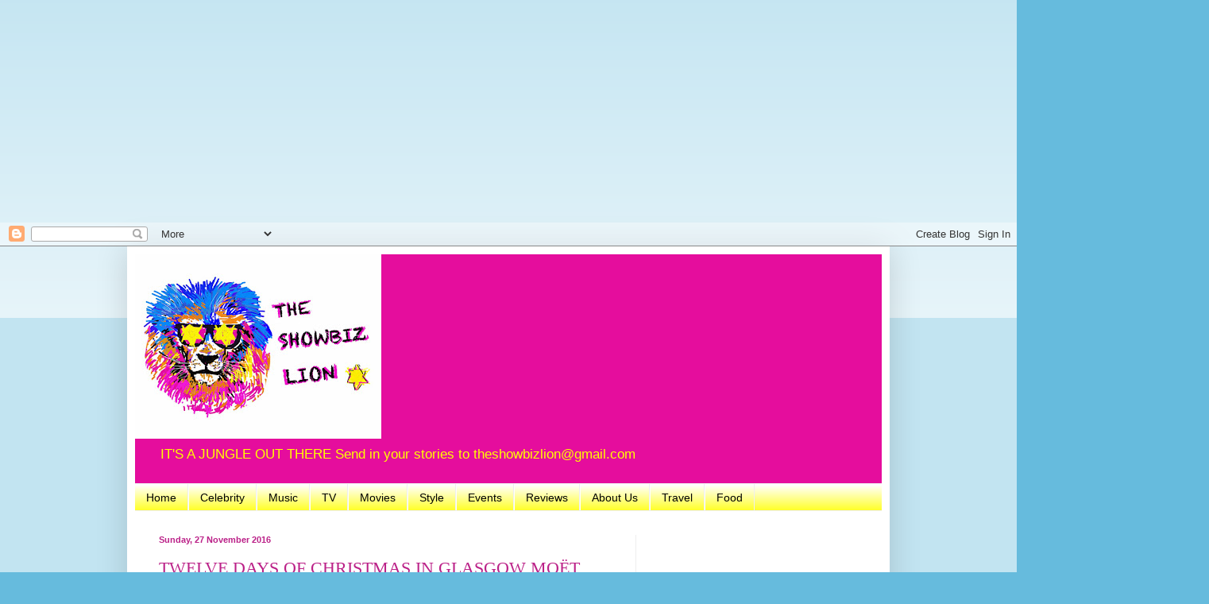

--- FILE ---
content_type: text/html; charset=UTF-8
request_url: http://www.theshowbizlion.com/2016/11/twelve-days-of-christmas-moet-style.html
body_size: 50108
content:
<!DOCTYPE html>
<html class='v2' dir='ltr' xmlns='http://www.w3.org/1999/xhtml' xmlns:b='http://www.google.com/2005/gml/b' xmlns:data='http://www.google.com/2005/gml/data' xmlns:expr='http://www.google.com/2005/gml/expr'>
<head>
<link href='https://www.blogger.com/static/v1/widgets/335934321-css_bundle_v2.css' rel='stylesheet' type='text/css'/>
<meta content='width=1100' name='viewport'/>
<meta content='text/html; charset=UTF-8' http-equiv='Content-Type'/>
<meta content='blogger' name='generator'/>
<link href='http://www.theshowbizlion.com/favicon.ico' rel='icon' type='image/x-icon'/>
<link href='http://www.theshowbizlion.com/2016/11/twelve-days-of-christmas-moet-style.html' rel='canonical'/>
<link rel="alternate" type="application/atom+xml" title="THE SHOWBIZ LION - Atom" href="http://www.theshowbizlion.com/feeds/posts/default" />
<link rel="alternate" type="application/rss+xml" title="THE SHOWBIZ LION - RSS" href="http://www.theshowbizlion.com/feeds/posts/default?alt=rss" />
<link rel="service.post" type="application/atom+xml" title="THE SHOWBIZ LION - Atom" href="https://www.blogger.com/feeds/3642896965174718305/posts/default" />

<link rel="alternate" type="application/atom+xml" title="THE SHOWBIZ LION - Atom" href="http://www.theshowbizlion.com/feeds/3145507102236793886/comments/default" />
<!--Can't find substitution for tag [blog.ieCssRetrofitLinks]-->
<link href='https://blogger.googleusercontent.com/img/b/R29vZ2xl/AVvXsEg73k_zbjhrooJQs_9_VSSsZoaLCGIjYx5hpQSWMMXEb_TfKdi46ecG-SS4o4XhIDDKkx0yJ_h24oDOErD0-749DvXRTG6CZuI4XxJB5AksDhg2wnL-eFzpz86w8-iIj1bYQk6rbH-Rkdc/s288/iphone_photo.jpg' rel='image_src'/>
<meta content='Live it up with Moët festive parties in Glasgow this Christmas and get the champagne lifestyle' name='description'/>
<meta content='http://www.theshowbizlion.com/2016/11/twelve-days-of-christmas-moet-style.html' property='og:url'/>
<meta content='TWELVE DAYS OF CHRISTMAS IN GLASGOW MOËT STYLE' property='og:title'/>
<meta content='Live it up with Moët festive parties in Glasgow this Christmas and get the champagne lifestyle' property='og:description'/>
<meta content='https://blogger.googleusercontent.com/img/b/R29vZ2xl/AVvXsEg73k_zbjhrooJQs_9_VSSsZoaLCGIjYx5hpQSWMMXEb_TfKdi46ecG-SS4o4XhIDDKkx0yJ_h24oDOErD0-749DvXRTG6CZuI4XxJB5AksDhg2wnL-eFzpz86w8-iIj1bYQk6rbH-Rkdc/w1200-h630-p-k-no-nu/iphone_photo.jpg' property='og:image'/>
<title>THE SHOWBIZ LION: TWELVE DAYS OF CHRISTMAS IN GLASGOW MOËT STYLE</title>
<style id='page-skin-1' type='text/css'><!--
/*
-----------------------------------------------
Blogger Template Style
Name:     Simple
Designer: Blogger
URL:      www.blogger.com
----------------------------------------------- */
/* Content
----------------------------------------------- */
body {
font: normal normal 12px Arial, Tahoma, Helvetica, FreeSans, sans-serif;
color: #bb2188;
background: #66bbdd none repeat scroll top left;
padding: 0 40px 40px 40px;
}
html body .region-inner {
min-width: 0;
max-width: 100%;
width: auto;
}
h2 {
font-size: 22px;
}
a:link {
text-decoration:none;
color: #2288bb;
}
a:visited {
text-decoration:none;
color: #888888;
}
a:hover {
text-decoration:underline;
color: #33aaff;
}
.body-fauxcolumn-outer .fauxcolumn-inner {
background: transparent url(//www.blogblog.com/1kt/simple/body_gradient_tile_light.png) repeat scroll top left;
_background-image: none;
}
.body-fauxcolumn-outer .cap-top {
position: absolute;
z-index: 1;
height: 400px;
width: 100%;
}
.body-fauxcolumn-outer .cap-top .cap-left {
width: 100%;
background: transparent url(//www.blogblog.com/1kt/simple/gradients_light.png) repeat-x scroll top left;
_background-image: none;
}
.content-outer {
-moz-box-shadow: 0 0 40px rgba(0, 0, 0, .15);
-webkit-box-shadow: 0 0 5px rgba(0, 0, 0, .15);
-goog-ms-box-shadow: 0 0 10px #333333;
box-shadow: 0 0 40px rgba(0, 0, 0, .15);
margin-bottom: 1px;
}
.content-inner {
padding: 10px 10px;
}
.content-inner {
background-color: #ffffff;
}
/* Header
----------------------------------------------- */
.header-outer {
background: #e50d9d none repeat-x scroll 0 -400px;
_background-image: none;
}
.Header h1 {
font: normal normal 60px Arial, Tahoma, Helvetica, FreeSans, sans-serif;
color: #3399bb;
text-shadow: -1px -1px 1px rgba(0, 0, 0, .2);
}
.Header h1 a {
color: #3399bb;
}
.Header .description {
font-size: 140%;
color: #ffff00;
}
.header-inner .Header .titlewrapper {
padding: 22px 30px;
}
.header-inner .Header .descriptionwrapper {
padding: 0 30px;
}
/* Tabs
----------------------------------------------- */
.tabs-inner .section:first-child {
border-top: 1px solid #eeeeee;
}
.tabs-inner .section:first-child ul {
margin-top: -1px;
border-top: 1px solid #eeeeee;
border-left: 0 solid #eeeeee;
border-right: 0 solid #eeeeee;
}
.tabs-inner .widget ul {
background: #ffff00 url(//www.blogblog.com/1kt/simple/gradients_light.png) repeat-x scroll 0 -800px;
_background-image: none;
border-bottom: 1px solid #eeeeee;
margin-top: 0;
margin-left: -30px;
margin-right: -30px;
}
.tabs-inner .widget li a {
display: inline-block;
padding: .6em 1em;
font: normal normal 14px Arial, Tahoma, Helvetica, FreeSans, sans-serif;
color: #000000;
border-left: 1px solid #ffffff;
border-right: 1px solid #eeeeee;
}
.tabs-inner .widget li:first-child a {
border-left: none;
}
.tabs-inner .widget li.selected a, .tabs-inner .widget li a:hover {
color: #000000;
background-color: #eeeeee;
text-decoration: none;
}
/* Columns
----------------------------------------------- */
.main-outer {
border-top: 0 solid #eeeeee;
}
.fauxcolumn-left-outer .fauxcolumn-inner {
border-right: 1px solid #eeeeee;
}
.fauxcolumn-right-outer .fauxcolumn-inner {
border-left: 1px solid #eeeeee;
}
/* Headings
----------------------------------------------- */
div.widget > h2,
div.widget h2.title {
margin: 0 0 1em 0;
font: normal bold 11px Arial, Tahoma, Helvetica, FreeSans, sans-serif;
color: #000000;
}
/* Widgets
----------------------------------------------- */
.widget .zippy {
color: #999999;
text-shadow: 2px 2px 1px rgba(0, 0, 0, .1);
}
.widget .popular-posts ul {
list-style: none;
}
/* Posts
----------------------------------------------- */
h2.date-header {
font: normal bold 11px Arial, Tahoma, Helvetica, FreeSans, sans-serif;
}
.date-header span {
background-color: transparent;
color: #bb2188;
padding: inherit;
letter-spacing: inherit;
margin: inherit;
}
.main-inner {
padding-top: 30px;
padding-bottom: 30px;
}
.main-inner .column-center-inner {
padding: 0 15px;
}
.main-inner .column-center-inner .section {
margin: 0 15px;
}
.post {
margin: 0 0 25px 0;
}
h3.post-title, .comments h4 {
font: normal normal 22px 'Times New Roman', Times, FreeSerif, serif;
margin: .75em 0 0;
}
.post-body {
font-size: 110%;
line-height: 1.4;
position: relative;
}
.post-body img, .post-body .tr-caption-container, .Profile img, .Image img,
.BlogList .item-thumbnail img {
padding: 2px;
background: #ffffff;
border: 1px solid #eeeeee;
-moz-box-shadow: 1px 1px 5px rgba(0, 0, 0, .1);
-webkit-box-shadow: 1px 1px 5px rgba(0, 0, 0, .1);
box-shadow: 1px 1px 5px rgba(0, 0, 0, .1);
}
.post-body img, .post-body .tr-caption-container {
padding: 5px;
}
.post-body .tr-caption-container {
color: #bb2188;
}
.post-body .tr-caption-container img {
padding: 0;
background: transparent;
border: none;
-moz-box-shadow: 0 0 0 rgba(0, 0, 0, .1);
-webkit-box-shadow: 0 0 0 rgba(0, 0, 0, .1);
box-shadow: 0 0 0 rgba(0, 0, 0, .1);
}
.post-header {
margin: 0 0 1.5em;
line-height: 1.6;
font-size: 90%;
}
.post-footer {
margin: 20px -2px 0;
padding: 5px 10px;
color: #666666;
background-color: #f9f9f9;
border-bottom: 1px solid #eeeeee;
line-height: 1.6;
font-size: 90%;
}
#comments .comment-author {
padding-top: 1.5em;
border-top: 1px solid #eeeeee;
background-position: 0 1.5em;
}
#comments .comment-author:first-child {
padding-top: 0;
border-top: none;
}
.avatar-image-container {
margin: .2em 0 0;
}
#comments .avatar-image-container img {
border: 1px solid #eeeeee;
}
/* Comments
----------------------------------------------- */
.comments .comments-content .icon.blog-author {
background-repeat: no-repeat;
background-image: url([data-uri]);
}
.comments .comments-content .loadmore a {
border-top: 1px solid #999999;
border-bottom: 1px solid #999999;
}
.comments .comment-thread.inline-thread {
background-color: #f9f9f9;
}
.comments .continue {
border-top: 2px solid #999999;
}
/* Accents
---------------------------------------------- */
.section-columns td.columns-cell {
border-left: 1px solid #eeeeee;
}
.blog-pager {
background: transparent none no-repeat scroll top center;
}
.blog-pager-older-link, .home-link,
.blog-pager-newer-link {
background-color: #ffffff;
padding: 5px;
}
.footer-outer {
border-top: 0 dashed #bbbbbb;
}
/* Mobile
----------------------------------------------- */
body.mobile  {
background-size: auto;
}
.mobile .body-fauxcolumn-outer {
background: transparent none repeat scroll top left;
}
.mobile .body-fauxcolumn-outer .cap-top {
background-size: 100% auto;
}
.mobile .content-outer {
-webkit-box-shadow: 0 0 3px rgba(0, 0, 0, .15);
box-shadow: 0 0 3px rgba(0, 0, 0, .15);
}
.mobile .tabs-inner .widget ul {
margin-left: 0;
margin-right: 0;
}
.mobile .post {
margin: 0;
}
.mobile .main-inner .column-center-inner .section {
margin: 0;
}
.mobile .date-header span {
padding: 0.1em 10px;
margin: 0 -10px;
}
.mobile h3.post-title {
margin: 0;
}
.mobile .blog-pager {
background: transparent none no-repeat scroll top center;
}
.mobile .footer-outer {
border-top: none;
}
.mobile .main-inner, .mobile .footer-inner {
background-color: #ffffff;
}
.mobile-index-contents {
color: #bb2188;
}
.mobile-link-button {
background-color: #2288bb;
}
.mobile-link-button a:link, .mobile-link-button a:visited {
color: #ffffff;
}
.mobile .tabs-inner .section:first-child {
border-top: none;
}
.mobile .tabs-inner .PageList .widget-content {
background-color: #eeeeee;
color: #000000;
border-top: 1px solid #eeeeee;
border-bottom: 1px solid #eeeeee;
}
.mobile .tabs-inner .PageList .widget-content .pagelist-arrow {
border-left: 1px solid #eeeeee;
}

--></style>
<style id='template-skin-1' type='text/css'><!--
body {
min-width: 960px;
}
.content-outer, .content-fauxcolumn-outer, .region-inner {
min-width: 960px;
max-width: 960px;
_width: 960px;
}
.main-inner .columns {
padding-left: 0;
padding-right: 310px;
}
.main-inner .fauxcolumn-center-outer {
left: 0;
right: 310px;
/* IE6 does not respect left and right together */
_width: expression(this.parentNode.offsetWidth -
parseInt("0") -
parseInt("310px") + 'px');
}
.main-inner .fauxcolumn-left-outer {
width: 0;
}
.main-inner .fauxcolumn-right-outer {
width: 310px;
}
.main-inner .column-left-outer {
width: 0;
right: 100%;
margin-left: -0;
}
.main-inner .column-right-outer {
width: 310px;
margin-right: -310px;
}
#layout {
min-width: 0;
}
#layout .content-outer {
min-width: 0;
width: 800px;
}
#layout .region-inner {
min-width: 0;
width: auto;
}
--></style>
<meta content='https://blogger.googleusercontent.com/img/b/R29vZ2xl/AVvXsEg73k_zbjhrooJQs_9_VSSsZoaLCGIjYx5hpQSWMMXEb_TfKdi46ecG-SS4o4XhIDDKkx0yJ_h24oDOErD0-749DvXRTG6CZuI4XxJB5AksDhg2wnL-eFzpz86w8-iIj1bYQk6rbH-Rkdc/s72-c/iphone_photo.jpg' property='og:image'/>
<link href='https://www.blogger.com/dyn-css/authorization.css?targetBlogID=3642896965174718305&amp;zx=bf3feffe-159e-499d-b92e-60a400a45c89' media='none' onload='if(media!=&#39;all&#39;)media=&#39;all&#39;' rel='stylesheet'/><noscript><link href='https://www.blogger.com/dyn-css/authorization.css?targetBlogID=3642896965174718305&amp;zx=bf3feffe-159e-499d-b92e-60a400a45c89' rel='stylesheet'/></noscript>
<meta name='google-adsense-platform-account' content='ca-host-pub-1556223355139109'/>
<meta name='google-adsense-platform-domain' content='blogspot.com'/>

<!-- data-ad-client=ca-pub-6007813092942674 -->

</head>
<body class='loading'>
<script async='//pagead2.googlesyndication.com/pagead/js/adsbygoogle.js'></script>
<!-- Ad 1 -->
<ins class='adsbygoogle' data-ad-client='ca-pub-6007813092942674' data-ad-format='auto' data-ad-slot='4678240145' style='display:block'></ins>
<script>
(adsbygoogle = window.adsbygoogle || []).push({});
</script>
<div class='navbar section' id='navbar' name='Navbar'><div class='widget Navbar' data-version='1' id='Navbar1'><script type="text/javascript">
    function setAttributeOnload(object, attribute, val) {
      if(window.addEventListener) {
        window.addEventListener('load',
          function(){ object[attribute] = val; }, false);
      } else {
        window.attachEvent('onload', function(){ object[attribute] = val; });
      }
    }
  </script>
<div id="navbar-iframe-container"></div>
<script type="text/javascript" src="https://apis.google.com/js/platform.js"></script>
<script type="text/javascript">
      gapi.load("gapi.iframes:gapi.iframes.style.bubble", function() {
        if (gapi.iframes && gapi.iframes.getContext) {
          gapi.iframes.getContext().openChild({
              url: 'https://www.blogger.com/navbar/3642896965174718305?po\x3d3145507102236793886\x26origin\x3dhttp://www.theshowbizlion.com',
              where: document.getElementById("navbar-iframe-container"),
              id: "navbar-iframe"
          });
        }
      });
    </script><script type="text/javascript">
(function() {
var script = document.createElement('script');
script.type = 'text/javascript';
script.src = '//pagead2.googlesyndication.com/pagead/js/google_top_exp.js';
var head = document.getElementsByTagName('head')[0];
if (head) {
head.appendChild(script);
}})();
</script>
</div></div>
<div class='body-fauxcolumns'>
<div class='fauxcolumn-outer body-fauxcolumn-outer'>
<div class='cap-top'>
<div class='cap-left'></div>
<div class='cap-right'></div>
</div>
<div class='fauxborder-left'>
<div class='fauxborder-right'></div>
<div class='fauxcolumn-inner'>
</div>
</div>
<div class='cap-bottom'>
<div class='cap-left'></div>
<div class='cap-right'></div>
</div>
</div>
</div>
<div class='content'>
<div class='content-fauxcolumns'>
<div class='fauxcolumn-outer content-fauxcolumn-outer'>
<div class='cap-top'>
<div class='cap-left'></div>
<div class='cap-right'></div>
</div>
<div class='fauxborder-left'>
<div class='fauxborder-right'></div>
<div class='fauxcolumn-inner'>
</div>
</div>
<div class='cap-bottom'>
<div class='cap-left'></div>
<div class='cap-right'></div>
</div>
</div>
</div>
<div class='content-outer'>
<div class='content-cap-top cap-top'>
<div class='cap-left'></div>
<div class='cap-right'></div>
</div>
<div class='fauxborder-left content-fauxborder-left'>
<div class='fauxborder-right content-fauxborder-right'></div>
<div class='content-inner'>
<header>
<div class='header-outer'>
<div class='header-cap-top cap-top'>
<div class='cap-left'></div>
<div class='cap-right'></div>
</div>
<div class='fauxborder-left header-fauxborder-left'>
<div class='fauxborder-right header-fauxborder-right'></div>
<div class='region-inner header-inner'>
<div class='header section' id='header' name='Header'><div class='widget Header' data-version='1' id='Header1'>
<div id='header-inner'>
<a href='http://www.theshowbizlion.com/' style='display: block'>
<img alt='THE SHOWBIZ LION' height='232px; ' id='Header1_headerimg' src='https://blogger.googleusercontent.com/img/b/R29vZ2xl/AVvXsEhV67EGCgQebATIM_vt5WhRmkAmM0x2BFlithNQZcEN-fa1dT-XdTr84-ieChlY5hXAzrpTBSAjbsjnbclxjhC2uYfFwd41BXatH0Dy431cvEgCA6I9KqKms-EY2Y02MgOC13GI6iY0OhI/s310/photo+%25281%2529.JPG' style='display: block' width='310px; '/>
</a>
<div class='descriptionwrapper'>
<p class='description'><span>IT'S A JUNGLE OUT THERE
Send in your stories to theshowbizlion@gmail.com

</span></p>
</div>
</div>
</div></div>
</div>
</div>
<div class='header-cap-bottom cap-bottom'>
<div class='cap-left'></div>
<div class='cap-right'></div>
</div>
</div>
</header>
<div class='tabs-outer'>
<div class='tabs-cap-top cap-top'>
<div class='cap-left'></div>
<div class='cap-right'></div>
</div>
<div class='fauxborder-left tabs-fauxborder-left'>
<div class='fauxborder-right tabs-fauxborder-right'></div>
<div class='region-inner tabs-inner'>
<div class='tabs section' id='crosscol' name='Cross-column'><div class='widget PageList' data-version='1' id='PageList1'>
<h2>Pages</h2>
<div class='widget-content'>
<ul>
<li>
<a href='http://www.theshowbizlion.com/'>Home</a>
</li>
<li>
<a href='http://theshowbizlion.blogspot.co.uk/search/label/Celebrity'>Celebrity</a>
</li>
<li>
<a href='http://theshowbizlion.blogspot.co.uk/search/label/Music'>Music</a>
</li>
<li>
<a href='http://theshowbizlion.blogspot.co.uk/search/label/TV'>TV</a>
</li>
<li>
<a href='http://theshowbizlion.blogspot.co.uk/search/label/movies'>Movies</a>
</li>
<li>
<a href='http://theshowbizlion.blogspot.co.uk/search/label/style'>Style</a>
</li>
<li>
<a href='http://theshowbizlion.blogspot.co.uk/search/label/Events'>Events</a>
</li>
<li>
<a href='http://theshowbizlion.blogspot.co.uk/search/label/Reviews'>Reviews</a>
</li>
<li>
<a href='http://theshowbizlion.blogspot.co.uk/search/label/AboutUs'>About Us</a>
</li>
<li>
<a href='http://theshowbizlion.blogspot.co.uk/search/label/Travel'>Travel </a>
</li>
<li>
<a href='http://theshowbizlion.blogspot.co.uk/search/label/Food'>Food</a>
</li>
</ul>
<div class='clear'></div>
</div>
</div></div>
<div class='tabs no-items section' id='crosscol-overflow' name='Cross-Column 2'></div>
</div>
</div>
<div class='tabs-cap-bottom cap-bottom'>
<div class='cap-left'></div>
<div class='cap-right'></div>
</div>
</div>
<div class='main-outer'>
<div class='main-cap-top cap-top'>
<div class='cap-left'></div>
<div class='cap-right'></div>
</div>
<div class='fauxborder-left main-fauxborder-left'>
<div class='fauxborder-right main-fauxborder-right'></div>
<div class='region-inner main-inner'>
<div class='columns fauxcolumns'>
<div class='fauxcolumn-outer fauxcolumn-center-outer'>
<div class='cap-top'>
<div class='cap-left'></div>
<div class='cap-right'></div>
</div>
<div class='fauxborder-left'>
<div class='fauxborder-right'></div>
<div class='fauxcolumn-inner'>
</div>
</div>
<div class='cap-bottom'>
<div class='cap-left'></div>
<div class='cap-right'></div>
</div>
</div>
<div class='fauxcolumn-outer fauxcolumn-left-outer'>
<div class='cap-top'>
<div class='cap-left'></div>
<div class='cap-right'></div>
</div>
<div class='fauxborder-left'>
<div class='fauxborder-right'></div>
<div class='fauxcolumn-inner'>
</div>
</div>
<div class='cap-bottom'>
<div class='cap-left'></div>
<div class='cap-right'></div>
</div>
</div>
<div class='fauxcolumn-outer fauxcolumn-right-outer'>
<div class='cap-top'>
<div class='cap-left'></div>
<div class='cap-right'></div>
</div>
<div class='fauxborder-left'>
<div class='fauxborder-right'></div>
<div class='fauxcolumn-inner'>
</div>
</div>
<div class='cap-bottom'>
<div class='cap-left'></div>
<div class='cap-right'></div>
</div>
</div>
<!-- corrects IE6 width calculation -->
<div class='columns-inner'>
<div class='column-center-outer'>
<div class='column-center-inner'>
<div class='main section' id='main' name='Main'><div class='widget Blog' data-version='1' id='Blog1'>
<div class='blog-posts hfeed'>

          <div class="date-outer">
        
<h2 class='date-header'><span>Sunday, 27 November 2016</span></h2>

          <div class="date-posts">
        
<div class='post-outer'>
<div class='post hentry uncustomized-post-template' itemprop='blogPost' itemscope='itemscope' itemtype='http://schema.org/BlogPosting'>
<meta content='https://blogger.googleusercontent.com/img/b/R29vZ2xl/AVvXsEg73k_zbjhrooJQs_9_VSSsZoaLCGIjYx5hpQSWMMXEb_TfKdi46ecG-SS4o4XhIDDKkx0yJ_h24oDOErD0-749DvXRTG6CZuI4XxJB5AksDhg2wnL-eFzpz86w8-iIj1bYQk6rbH-Rkdc/s288/iphone_photo.jpg' itemprop='image_url'/>
<meta content='3642896965174718305' itemprop='blogId'/>
<meta content='3145507102236793886' itemprop='postId'/>
<a name='3145507102236793886'></a>
<h3 class='post-title entry-title' itemprop='name'>
TWELVE DAYS OF CHRISTMAS IN GLASGOW MOËT STYLE
</h3>
<div class='post-header'>
<div class='post-header-line-1'></div>
</div>
<div class='post-body entry-content' id='post-body-3145507102236793886' itemprop='articleBody'>
<br />
<br />
<center>
<a href="https://blogger.googleusercontent.com/img/b/R29vZ2xl/AVvXsEg73k_zbjhrooJQs_9_VSSsZoaLCGIjYx5hpQSWMMXEb_TfKdi46ecG-SS4o4XhIDDKkx0yJ_h24oDOErD0-749DvXRTG6CZuI4XxJB5AksDhg2wnL-eFzpz86w8-iIj1bYQk6rbH-Rkdc/s288/iphone_photo.jpg"><img border="0" height="280" src="https://blogger.googleusercontent.com/img/b/R29vZ2xl/AVvXsEg73k_zbjhrooJQs_9_VSSsZoaLCGIjYx5hpQSWMMXEb_TfKdi46ecG-SS4o4XhIDDKkx0yJ_h24oDOErD0-749DvXRTG6CZuI4XxJB5AksDhg2wnL-eFzpz86w8-iIj1bYQk6rbH-Rkdc/s288/iphone_photo.jpg" style="margin: 5px;" width="210" /></a></center>
<br />
FORGET personalised cupcakes, the ultimate Christmas gift has to be your very own customised Moët bottle.<br />
Theshowbizlion.com was thrilled to be given our very own mini Moët with our very own pic of us and diva Mariah Carey by the famed House of champagne. <br />
The new product is available to anyone who books a Christmas party at Glasgow's Corinthian club this Christmas during their twelve days of Christmas promotion. <br />
<br />
<center>
<a href="https://blogger.googleusercontent.com/img/b/R29vZ2xl/AVvXsEh5tpvC5_P8cl3agkkQbpnmaiwlrzFYrN7gFGX3qt5_03EwAENk93ty_ccm02GXrhTWApUJV1tSnin0K6uvdmTggjakkcFG6fg8xncGHkkVYh2ypfuFT3-0LFCCrpDmRaSdCEOXhmpNQRA/s288/iphone_photo.jpg"><img border="0" height="960" src="https://blogger.googleusercontent.com/img/b/R29vZ2xl/AVvXsEh5tpvC5_P8cl3agkkQbpnmaiwlrzFYrN7gFGX3qt5_03EwAENk93ty_ccm02GXrhTWApUJV1tSnin0K6uvdmTggjakkcFG6fg8xncGHkkVYh2ypfuFT3-0LFCCrpDmRaSdCEOXhmpNQRA/s288/iphone_photo.jpg" style="margin: 5px;" width="960" /></a></center>
<br />
The celebration marks the opening of the new Boutique by Moët bar within The Corinthian Club, which launched recently with a DJ set by Goddess of Groove Sharon Unger. <br />
Revellers who want an extra special Christmas can also win their very own <br />
Moët Christmas Party. <br />
<br />
<center>
<a href="https://blogger.googleusercontent.com/img/b/R29vZ2xl/AVvXsEj6Zhz7QxYyVMj7vPHXLQx7He-InyIoGdNqSoZVf0AmJ6aoHC-mZt8aIByCXXETA5LWU1Xe7APrZYqRXrYnnQb0WYEz8gS2IQLJxE6o_hMuIl88MEQi62IVO7KkNY21X_7gkq-5iqP-3Jw/s288/iphone_photo.jpg"><img border="0" height="960" src="https://blogger.googleusercontent.com/img/b/R29vZ2xl/AVvXsEj6Zhz7QxYyVMj7vPHXLQx7He-InyIoGdNqSoZVf0AmJ6aoHC-mZt8aIByCXXETA5LWU1Xe7APrZYqRXrYnnQb0WYEz8gS2IQLJxE6o_hMuIl88MEQi62IVO7KkNY21X_7gkq-5iqP-3Jw/s288/iphone_photo.jpg" style="margin: 5px;" width="960" /></a></center>
<br />
Buy a glass or bottle of Moët Impérial from now until 4th December, take a selfie using hashtags #MoetMoment and #thecorinthianclub, and a Moët Party Selfie Kit and Magnum of Moet could be yours.  <br />
The champagne  is hosting a whole load of parties this Christmas time including the Little Black Dress night in conjunction with the Scottish Style Awards. <br />
<br />
<center>
<a href="https://blogger.googleusercontent.com/img/b/R29vZ2xl/AVvXsEiBsp5NL2uaqowjUSPQHpJ7LnzA8n7VboLa4qG6fE6Ek4aE7zOSXBTI6WKhjyh5q3PAHYDtEV23DpIHM6hDF3hx-lZZEcSLS-7oFHBjEOVOoJCsGfrBjaE04XEsYBufqz20d2oYf5TK_p4/s288/iphone_photo.jpg"><img border="0" height="280" src="https://blogger.googleusercontent.com/img/b/R29vZ2xl/AVvXsEiBsp5NL2uaqowjUSPQHpJ7LnzA8n7VboLa4qG6fE6Ek4aE7zOSXBTI6WKhjyh5q3PAHYDtEV23DpIHM6hDF3hx-lZZEcSLS-7oFHBjEOVOoJCsGfrBjaE04XEsYBufqz20d2oYf5TK_p4/s288/iphone_photo.jpg" style="margin: 5px;" width="210" /></a></center>
<br />
After popping along to indulge in some amazing Chambord cocktails and a few glasses of Moët as well as some canapés including smoked salmon blinis we eyed up the fashion. <br />
<br />
<center>
<a href="https://blogger.googleusercontent.com/img/b/R29vZ2xl/AVvXsEhY6faBCeTB0uNBsmTiStQxcF3uLneE1pjpX7BzzxWRX8AMJ2xHy3uo7m79E37stVz6yd81zcg6Zk2uca62xGd0e-I-eNKIAbHCTfWPRLvQNpcTTEy89koqDILhx2Mfu7dr0JqoKzKUGLs/s288/iphone_photo.jpg"><img border="0" height="280" src="https://blogger.googleusercontent.com/img/b/R29vZ2xl/AVvXsEhY6faBCeTB0uNBsmTiStQxcF3uLneE1pjpX7BzzxWRX8AMJ2xHy3uo7m79E37stVz6yd81zcg6Zk2uca62xGd0e-I-eNKIAbHCTfWPRLvQNpcTTEy89koqDILhx2Mfu7dr0JqoKzKUGLs/s288/iphone_photo.jpg" style="margin: 5px;" width="210" /></a></center>
<br />
There were plenty of new outfit ideas for the festive season including elegant dresses from John Lewis, Reiss, Lipsy, Wish and more as I-on magazine editor Susie Cormack Bruce proved to be hostess with the mostess.<br />
<br />
<center>
<a href="https://blogger.googleusercontent.com/img/b/R29vZ2xl/AVvXsEga1HEhpNVFJjcip7hCDHp7LphmjFWgr5vENmSeYN_2_P9YGqg5fIEs1dL4hgn-YpzJjLo3wDr97vjZo1K8oJefNnDC_sc6Tei_AciXQx7bXySX8ER8p0uIenzjC7RiiOICdUSmaULQtVw/s288/iphone_photo.jpg"><img border="0" height="280" src="https://blogger.googleusercontent.com/img/b/R29vZ2xl/AVvXsEga1HEhpNVFJjcip7hCDHp7LphmjFWgr5vENmSeYN_2_P9YGqg5fIEs1dL4hgn-YpzJjLo3wDr97vjZo1K8oJefNnDC_sc6Tei_AciXQx7bXySX8ER8p0uIenzjC7RiiOICdUSmaULQtVw/s288/iphone_photo.jpg" style="margin: 5px;" width="210" /></a></center>
<br />
To celebrate Black Friday on Friday 25th November, Boutique by Moët officially launched the inaugural Taste of Moët, presenting Moët Impérial as the first showcase. <br />
And the Moët Christmas Champagne Afternoon Tea on Saturday proved to be a real winner. <br />
Now the parties continue as Boutique by Moët presents the second bubbly Taste of Moët showcase on Thursday 1st December, offering an opportunity to enjoy Moët Rosé Impérial sampling and complimentary canapes between 6pm &#8211; 8pm and Rosé replenishments by the glass (&#163;11.95).<br />
<br />
<center>
<a href="https://blogger.googleusercontent.com/img/b/R29vZ2xl/AVvXsEjWUwNnDO8203bcg_F7cCvM_jRNCBCzSzPmyD7WGk3oU7inkeWeHRCaSxS5gVKJNLCM7dIZ0LgqP53Zu88QrWsikS8cgYmuK5f_4jfiNkQhwhFbLnT7lH_QdLjiYcCLKkLtrBnlAr59Vj4/s288/iphone_photo.jpg"><img border="0" height="1300" src="https://blogger.googleusercontent.com/img/b/R29vZ2xl/AVvXsEjWUwNnDO8203bcg_F7cCvM_jRNCBCzSzPmyD7WGk3oU7inkeWeHRCaSxS5gVKJNLCM7dIZ0LgqP53Zu88QrWsikS8cgYmuK5f_4jfiNkQhwhFbLnT7lH_QdLjiYcCLKkLtrBnlAr59Vj4/s288/iphone_photo.jpg" style="margin: 5px;" width="1300" /></a></center>
<br />
Seize your #MoëtMoment on Friday 2nd December with the launch of the Moët 12 Days of Christmas raspberry flavoured Fortune Cookie promotion. <br />
Completing the Taste of Moët trilogy, this year&#8217;s must-try champagne, Moët Ice Impérial, also known as &#8216;La Piscine&#8217; &#8211; champagne served on the rocks &#8211; is showcased in the Boutique on Saturday 3rd December between 6pm-8pm,again with sampling and complimentary canapes. Moët Ice Impérial is served at &#163;11.95 per glass.<br />
Sunday 4th December presents an unmissable date for the diary as Moët 12 Days of Christmas invites you to a very special one-off screening of It&#8217;s a Wonderful Life for &#163;20 and include a glass of Moët Imperial and snack on arrival in the Boutique followed by the screening upstairs in Hempel at 3pm.<br />
The evening of Friday 9th December invites you to toast prospective success as The Cotton Club Casino unveils Moët Impérial Vintage 2008. Epitomising the glamour of a bygone era, The Cotton Club is the perfect backdrop against which the maturity, complexity and charisma of this Champagne can be enjoyed.<br />
As Christmas passes and 2016 draws to a conclusion, keep the festive fizz flowing on Tuesday 27th December, 3pm-7pm as Sharon Unger counts down the final days of this year by taking control of the decks for another unmissable Boutique by Moët Afternoon Session. Early arrival is recommended.<br />
And come Hogmanay there's a huge Moët party to make sure you have a bubbly bells. <br />
<br />
<center>
<a href="https://blogger.googleusercontent.com/img/b/R29vZ2xl/AVvXsEjFhGmXCXqpiaAZbVNovVF-81iB4-us3OoTc3by5kAx-OZkW3Bm3iGxIAcwHaU3iuqVCiM_fYyx-VKZ90yGZMupihTq9dSC7dRrDN1oaDQyEQVIDuaG70gj-qXVN-fdNeWBrE15TFwOmvE/s288/iphone_photo.jpg"><img border="0" height="210" src="https://blogger.googleusercontent.com/img/b/R29vZ2xl/AVvXsEjFhGmXCXqpiaAZbVNovVF-81iB4-us3OoTc3by5kAx-OZkW3Bm3iGxIAcwHaU3iuqVCiM_fYyx-VKZ90yGZMupihTq9dSC7dRrDN1oaDQyEQVIDuaG70gj-qXVN-fdNeWBrE15TFwOmvE/s288/iphone_photo.jpg" style="margin: 5px;" width="280" /></a></center>
<br />
Prepare for a memorable New Year&#8217;s Eve by securing your Boutique by Moët VIP Hogmanay Experience.  <br />
Enjoy fast track entry queue jump, exclusive VIP room access, a glass of Moët Impérial on arrival and the finest soundtrack as Moët&#8217;s resident DJ Sharon Unger returns one final time to unleash a serious level of turntable magic to welcome in 2017! Tickets cost &#163;40 and are limited to 80 places, sold on a first come first served basis.<br />
<br />
<br />
<br />
<br />
- Posted with love from Scotland by theShowbizLion.com 
<div style='clear: both;'></div>
</div>
<div class='post-footer'>
<div class='post-footer-line post-footer-line-1'>
<span class='post-author vcard'>
Posted by
<span class='fn' itemprop='author' itemscope='itemscope' itemtype='http://schema.org/Person'>
<span itemprop='name'>THESHOWBIZLION</span>
</span>
</span>
<span class='post-timestamp'>
at
<meta content='http://www.theshowbizlion.com/2016/11/twelve-days-of-christmas-moet-style.html' itemprop='url'/>
<a class='timestamp-link' href='http://www.theshowbizlion.com/2016/11/twelve-days-of-christmas-moet-style.html' rel='bookmark' title='permanent link'><abbr class='published' itemprop='datePublished' title='2016-11-27T15:26:00-08:00'>15:26:00</abbr></a>
</span>
<span class='post-comment-link'>
</span>
<span class='post-icons'>
<span class='item-action'>
<a href='https://www.blogger.com/email-post/3642896965174718305/3145507102236793886' title='Email Post'>
<img alt='' class='icon-action' height='13' src='https://resources.blogblog.com/img/icon18_email.gif' width='18'/>
</a>
</span>
<span class='item-control blog-admin pid-1451279485'>
<a href='https://www.blogger.com/post-edit.g?blogID=3642896965174718305&postID=3145507102236793886&from=pencil' title='Edit Post'>
<img alt='' class='icon-action' height='18' src='https://resources.blogblog.com/img/icon18_edit_allbkg.gif' width='18'/>
</a>
</span>
</span>
<div class='post-share-buttons goog-inline-block'>
<a class='goog-inline-block share-button sb-email' href='https://www.blogger.com/share-post.g?blogID=3642896965174718305&postID=3145507102236793886&target=email' target='_blank' title='Email This'><span class='share-button-link-text'>Email This</span></a><a class='goog-inline-block share-button sb-blog' href='https://www.blogger.com/share-post.g?blogID=3642896965174718305&postID=3145507102236793886&target=blog' onclick='window.open(this.href, "_blank", "height=270,width=475"); return false;' target='_blank' title='BlogThis!'><span class='share-button-link-text'>BlogThis!</span></a><a class='goog-inline-block share-button sb-twitter' href='https://www.blogger.com/share-post.g?blogID=3642896965174718305&postID=3145507102236793886&target=twitter' target='_blank' title='Share to X'><span class='share-button-link-text'>Share to X</span></a><a class='goog-inline-block share-button sb-facebook' href='https://www.blogger.com/share-post.g?blogID=3642896965174718305&postID=3145507102236793886&target=facebook' onclick='window.open(this.href, "_blank", "height=430,width=640"); return false;' target='_blank' title='Share to Facebook'><span class='share-button-link-text'>Share to Facebook</span></a><a class='goog-inline-block share-button sb-pinterest' href='https://www.blogger.com/share-post.g?blogID=3642896965174718305&postID=3145507102236793886&target=pinterest' target='_blank' title='Share to Pinterest'><span class='share-button-link-text'>Share to Pinterest</span></a>
</div>
</div>
<div class='post-footer-line post-footer-line-2'>
<span class='post-labels'>
Labels:
<a href='http://www.theshowbizlion.com/search/label/bespoke' rel='tag'>bespoke</a>,
<a href='http://www.theshowbizlion.com/search/label/bling' rel='tag'>bling</a>,
<a href='http://www.theshowbizlion.com/search/label/bubbles' rel='tag'>bubbles</a>,
<a href='http://www.theshowbizlion.com/search/label/champagne' rel='tag'>champagne</a>,
<a href='http://www.theshowbizlion.com/search/label/Christmas' rel='tag'>Christmas</a>,
<a href='http://www.theshowbizlion.com/search/label/club' rel='tag'>club</a>,
<a href='http://www.theshowbizlion.com/search/label/Corinthian' rel='tag'>Corinthian</a>,
<a href='http://www.theshowbizlion.com/search/label/drink' rel='tag'>drink</a>,
<a href='http://www.theshowbizlion.com/search/label/exclusive' rel='tag'>exclusive</a>,
<a href='http://www.theshowbizlion.com/search/label/fashion' rel='tag'>fashion</a>,
<a href='http://www.theshowbizlion.com/search/label/festive' rel='tag'>festive</a>,
<a href='http://www.theshowbizlion.com/search/label/Glasgow' rel='tag'>Glasgow</a>,
<a href='http://www.theshowbizlion.com/search/label/Mo%C3%ABt' rel='tag'>Moët</a>,
<a href='http://www.theshowbizlion.com/search/label/party' rel='tag'>party</a>,
<a href='http://www.theshowbizlion.com/search/label/rockstar' rel='tag'>rockstar</a>,
<a href='http://www.theshowbizlion.com/search/label/Scottish' rel='tag'>Scottish</a>,
<a href='http://www.theshowbizlion.com/search/label/sexy' rel='tag'>sexy</a>,
<a href='http://www.theshowbizlion.com/search/label/style' rel='tag'>style</a>,
<a href='http://www.theshowbizlion.com/search/label/taste' rel='tag'>taste</a>,
<a href='http://www.theshowbizlion.com/search/label/vip' rel='tag'>vip</a>
</span>
</div>
<div class='post-footer-line post-footer-line-3'>
<span class='post-location'>
</span>
</div>
</div>
</div>
<div class='comments' id='comments'>
<a name='comments'></a>
<h4>No comments:</h4>
<div id='Blog1_comments-block-wrapper'>
<dl class='avatar-comment-indent' id='comments-block'>
</dl>
</div>
<p class='comment-footer'>
<div class='comment-form'>
<a name='comment-form'></a>
<h4 id='comment-post-message'>Post a Comment</h4>
<p>
</p>
<a href='https://www.blogger.com/comment/frame/3642896965174718305?po=3145507102236793886&hl=en-GB&saa=85391&origin=http://www.theshowbizlion.com' id='comment-editor-src'></a>
<iframe allowtransparency='true' class='blogger-iframe-colorize blogger-comment-from-post' frameborder='0' height='410px' id='comment-editor' name='comment-editor' src='' width='100%'></iframe>
<script src='https://www.blogger.com/static/v1/jsbin/2830521187-comment_from_post_iframe.js' type='text/javascript'></script>
<script type='text/javascript'>
      BLOG_CMT_createIframe('https://www.blogger.com/rpc_relay.html');
    </script>
</div>
</p>
</div>
</div>
<div class='inline-ad'>
<script async src="//pagead2.googlesyndication.com/pagead/js/adsbygoogle.js"></script>
<!-- theshowbizlion_main_Blog1_1x1_as -->
<ins class="adsbygoogle"
     style="display:block"
     data-ad-client="ca-pub-6007813092942674"
     data-ad-host="ca-host-pub-1556223355139109"
     data-ad-host-channel="L0007"
     data-ad-slot="8849952544"
     data-ad-format="auto"></ins>
<script>
(adsbygoogle = window.adsbygoogle || []).push({});
</script>
</div>

        </div></div>
      
</div>
<div class='blog-pager' id='blog-pager'>
<span id='blog-pager-newer-link'>
<a class='blog-pager-newer-link' href='http://www.theshowbizlion.com/2016/12/caitlyn-vanbeck-versus-simon-cowell-for.html' id='Blog1_blog-pager-newer-link' title='Newer Post'>Newer Post</a>
</span>
<span id='blog-pager-older-link'>
<a class='blog-pager-older-link' href='http://www.theshowbizlion.com/2016/12/blackadder-star-tony-robinson-has-his.html' id='Blog1_blog-pager-older-link' title='Older Post'>Older Post</a>
</span>
<a class='home-link' href='http://www.theshowbizlion.com/'>Home</a>
</div>
<div class='clear'></div>
<div class='post-feeds'>
<div class='feed-links'>
Subscribe to:
<a class='feed-link' href='http://www.theshowbizlion.com/feeds/3145507102236793886/comments/default' target='_blank' type='application/atom+xml'>Post Comments (Atom)</a>
</div>
</div>
</div></div>
</div>
</div>
<div class='column-left-outer'>
<div class='column-left-inner'>
<aside>
</aside>
</div>
</div>
<div class='column-right-outer'>
<div class='column-right-inner'>
<aside>
<div class='sidebar section' id='sidebar-right-1'><div class='widget AdSense' data-version='1' id='AdSense2'>
<div class='widget-content'>
<script async src="//pagead2.googlesyndication.com/pagead/js/adsbygoogle.js"></script>
<!-- theshowbizlion_sidebar-right-1_AdSense2_1x1_as -->
<ins class="adsbygoogle"
     style="display:block"
     data-ad-client="ca-pub-6007813092942674"
     data-ad-host="ca-host-pub-1556223355139109"
     data-ad-host-channel="L0001"
     data-ad-slot="4280152143"
     data-ad-format="auto"></ins>
<script>
(adsbygoogle = window.adsbygoogle || []).push({});
</script>
<div class='clear'></div>
</div>
</div>
<div class='widget Subscribe' data-version='1' id='Subscribe2'>
<div style='white-space:nowrap'>
<h2 class='title'>Subscribe To</h2>
<div class='widget-content'>
<div class='subscribe-wrapper subscribe-type-POST'>
<div class='subscribe expanded subscribe-type-POST' id='SW_READER_LIST_Subscribe2POST' style='display:none;'>
<div class='top'>
<span class='inner' onclick='return(_SW_toggleReaderList(event, "Subscribe2POST"));'>
<img class='subscribe-dropdown-arrow' src='https://resources.blogblog.com/img/widgets/arrow_dropdown.gif'/>
<img align='absmiddle' alt='' border='0' class='feed-icon' src='https://resources.blogblog.com/img/icon_feed12.png'/>
Posts
</span>
<div class='feed-reader-links'>
<a class='feed-reader-link' href='https://www.netvibes.com/subscribe.php?url=http%3A%2F%2Fwww.theshowbizlion.com%2Ffeeds%2Fposts%2Fdefault' target='_blank'>
<img src='https://resources.blogblog.com/img/widgets/subscribe-netvibes.png'/>
</a>
<a class='feed-reader-link' href='https://add.my.yahoo.com/content?url=http%3A%2F%2Fwww.theshowbizlion.com%2Ffeeds%2Fposts%2Fdefault' target='_blank'>
<img src='https://resources.blogblog.com/img/widgets/subscribe-yahoo.png'/>
</a>
<a class='feed-reader-link' href='http://www.theshowbizlion.com/feeds/posts/default' target='_blank'>
<img align='absmiddle' class='feed-icon' src='https://resources.blogblog.com/img/icon_feed12.png'/>
                  Atom
                </a>
</div>
</div>
<div class='bottom'></div>
</div>
<div class='subscribe' id='SW_READER_LIST_CLOSED_Subscribe2POST' onclick='return(_SW_toggleReaderList(event, "Subscribe2POST"));'>
<div class='top'>
<span class='inner'>
<img class='subscribe-dropdown-arrow' src='https://resources.blogblog.com/img/widgets/arrow_dropdown.gif'/>
<span onclick='return(_SW_toggleReaderList(event, "Subscribe2POST"));'>
<img align='absmiddle' alt='' border='0' class='feed-icon' src='https://resources.blogblog.com/img/icon_feed12.png'/>
Posts
</span>
</span>
</div>
<div class='bottom'></div>
</div>
</div>
<div class='subscribe-wrapper subscribe-type-PER_POST'>
<div class='subscribe expanded subscribe-type-PER_POST' id='SW_READER_LIST_Subscribe2PER_POST' style='display:none;'>
<div class='top'>
<span class='inner' onclick='return(_SW_toggleReaderList(event, "Subscribe2PER_POST"));'>
<img class='subscribe-dropdown-arrow' src='https://resources.blogblog.com/img/widgets/arrow_dropdown.gif'/>
<img align='absmiddle' alt='' border='0' class='feed-icon' src='https://resources.blogblog.com/img/icon_feed12.png'/>
Comments
</span>
<div class='feed-reader-links'>
<a class='feed-reader-link' href='https://www.netvibes.com/subscribe.php?url=http%3A%2F%2Fwww.theshowbizlion.com%2Ffeeds%2F3145507102236793886%2Fcomments%2Fdefault' target='_blank'>
<img src='https://resources.blogblog.com/img/widgets/subscribe-netvibes.png'/>
</a>
<a class='feed-reader-link' href='https://add.my.yahoo.com/content?url=http%3A%2F%2Fwww.theshowbizlion.com%2Ffeeds%2F3145507102236793886%2Fcomments%2Fdefault' target='_blank'>
<img src='https://resources.blogblog.com/img/widgets/subscribe-yahoo.png'/>
</a>
<a class='feed-reader-link' href='http://www.theshowbizlion.com/feeds/3145507102236793886/comments/default' target='_blank'>
<img align='absmiddle' class='feed-icon' src='https://resources.blogblog.com/img/icon_feed12.png'/>
                  Atom
                </a>
</div>
</div>
<div class='bottom'></div>
</div>
<div class='subscribe' id='SW_READER_LIST_CLOSED_Subscribe2PER_POST' onclick='return(_SW_toggleReaderList(event, "Subscribe2PER_POST"));'>
<div class='top'>
<span class='inner'>
<img class='subscribe-dropdown-arrow' src='https://resources.blogblog.com/img/widgets/arrow_dropdown.gif'/>
<span onclick='return(_SW_toggleReaderList(event, "Subscribe2PER_POST"));'>
<img align='absmiddle' alt='' border='0' class='feed-icon' src='https://resources.blogblog.com/img/icon_feed12.png'/>
Comments
</span>
</span>
</div>
<div class='bottom'></div>
</div>
</div>
<div style='clear:both'></div>
</div>
</div>
<div class='clear'></div>
</div><div class='widget BlogSearch' data-version='1' id='BlogSearch1'>
<h2 class='title'>Search This Blog</h2>
<div class='widget-content'>
<div id='BlogSearch1_form'>
<form action='http://www.theshowbizlion.com/search' class='gsc-search-box' target='_top'>
<table cellpadding='0' cellspacing='0' class='gsc-search-box'>
<tbody>
<tr>
<td class='gsc-input'>
<input autocomplete='off' class='gsc-input' name='q' size='10' title='search' type='text' value=''/>
</td>
<td class='gsc-search-button'>
<input class='gsc-search-button' title='search' type='submit' value='Search'/>
</td>
</tr>
</tbody>
</table>
</form>
</div>
</div>
<div class='clear'></div>
</div><div class='widget PopularPosts' data-version='1' id='PopularPosts1'>
<h2>Popular Posts</h2>
<div class='widget-content popular-posts'>
<ul>
<li>
<div class='item-content'>
<div class='item-thumbnail'>
<a href='http://www.theshowbizlion.com/2017/09/still-games-cast-and-crew-give-hints-on.html' target='_blank'>
<img alt='' border='0' src='https://blogger.googleusercontent.com/img/b/R29vZ2xl/AVvXsEh9LnQ4A5azFFug5xyNtgUdCNlXmdbXKsljLB6BD1ddMlpjN8EqHbDM8YwEttQEMpgxxkUpPTPn-sv9M6XQCUx5ngJkuy3Tf7pxRfGReb1-DehbJ4pKNexKjugXQpPZ2G1Hta4L9uu8EE4/w72-h72-p-k-no-nu/'/>
</a>
</div>
<div class='item-title'><a href='http://www.theshowbizlion.com/2017/09/still-games-cast-and-crew-give-hints-on.html'>STILL GAME'S CAST AND CREW GIVE HINTS ON WHO WILL DIE IN NEW SCOTTISH SERIES.&#160;</a></div>
<div class='item-snippet'> STILL Game cast and crew have been giving subtle hints as to who might die in the new series - and they are suggesting it might not be of o...</div>
</div>
<div style='clear: both;'></div>
</li>
<li>
<div class='item-content'>
<div class='item-thumbnail'>
<a href='http://www.theshowbizlion.com/2017/11/scots-odeon-cinema-goes-luxe-with.html' target='_blank'>
<img alt='' border='0' src='https://blogger.googleusercontent.com/img/b/R29vZ2xl/AVvXsEjMVUa-9Llzbd4Nw0a2erRzbyKxn6O0UAuAHW3EJa6GRkEKO2qkXG4JZGYwKM5L78HhBRfDzIYW-REYlCxthDugNXSt2IE7-7elUACHi4iDo0wKc-E8Os5-0D3EB9HgeN4eRZXXoDVt7Qw/w72-h72-p-k-no-nu/'/>
</a>
</div>
<div class='item-title'><a href='http://www.theshowbizlion.com/2017/11/scots-odeon-cinema-goes-luxe-with.html'>SCOTS ODEON CINEMA GOES LUXE WITH LATEST GADGETS</a></div>
<div class='item-snippet'>WATCHING a film at home might seem like the ultimate in comfort but ODEON Cinemas have come up with something even better to rival your cosy...</div>
</div>
<div style='clear: both;'></div>
</li>
<li>
<div class='item-content'>
<div class='item-thumbnail'>
<a href='http://www.theshowbizlion.com/2020/10/rocketman-taron-egerton-took-climbing.html' target='_blank'>
<img alt='' border='0' src='https://lh3.googleusercontent.com/rHeAcUiim_xsCHulcfbpexG_bk2JndLCRCRe77VoQUcJ2A0Uo6Wxei2Qf3nsUMU=w72-h72-p-k-no-nu'/>
</a>
</div>
<div class='item-title'><a href='http://www.theshowbizlion.com/2020/10/rocketman-taron-egerton-took-climbing.html'>ROCKETMAN TARON EGERTON TOOK CLIMBING TRIP IN SCOTLAND DURING LOCKDOWN </a></div>
<div class='item-snippet'> ROCKETMAN star Taron Egerton spent time in Scotland climbing mountains with his friends during lockdown.&#160; But when someone asked if he was ...</div>
</div>
<div style='clear: both;'></div>
</li>
<li>
<div class='item-content'>
<div class='item-thumbnail'>
<a href='http://www.theshowbizlion.com/2017/10/still-games-lsa-starts-pumping-fitness.html' target='_blank'>
<img alt='' border='0' src='https://blogger.googleusercontent.com/img/b/R29vZ2xl/AVvXsEj5YAkDElfBPAtq6TBhO8iH6RjSeBmxg7L8q3xQPnGB17XeGM_xiSrSaC6vvGkGea9dFDxineVcFok-gILIqbOPXbRXqVfmRjUPOMJomTcrNoZ4-2MWLDxe7rO50kJBIB-LENus_5i3rzc/w72-h72-p-k-no-nu/'/>
</a>
</div>
<div class='item-title'><a href='http://www.theshowbizlion.com/2017/10/still-games-lsa-starts-pumping-fitness.html'>STILL GAME'S lSA STARTS PUMPING FITNESS REGIME IN GLASGOW</a></div>
<div class='item-snippet'>STILL Game&#39;s Isa Drennan might need to wear extra padding on TV after actress Jane McCarry has shed the pounds with a new fitness regime...</div>
</div>
<div style='clear: both;'></div>
</li>
<li>
<div class='item-content'>
<div class='item-thumbnail'>
<a href='http://www.theshowbizlion.com/2025/04/driving-to-highlands-without-rear-window.html' target='_blank'>
<img alt='' border='0' src='https://lh3.googleusercontent.com/d/1iYeesucK3EWDblWvDdBmrg9VTHr58iLt=w72-h72-p-k-no-nu'/>
</a>
</div>
<div class='item-title'><a href='http://www.theshowbizlion.com/2025/04/driving-to-highlands-without-rear-window.html'>DRIVING TO HIGHLANDS WITHOUT A REAR WINDOW</a></div>
<div class='item-snippet'>Bev Lyons I have driven the future and I&#8217;m not looking back, quite literally.&#160; Let me explain&#8230; I drove from Glasgow to the Highlands in the ...</div>
</div>
<div style='clear: both;'></div>
</li>
<li>
<div class='item-content'>
<div class='item-thumbnail'>
<a href='http://www.theshowbizlion.com/2020/10/two-doors-down-gets-special-christmas.html' target='_blank'>
<img alt='' border='0' src='https://lh3.googleusercontent.com/sQcyYJY70C5Fo3yKpVSL7l8Ybpr10TTNhXoLG-izyfHN5x2vnmCxIf2DLEPn5xY=w72-h72-p-k-no-nu'/>
</a>
</div>
<div class='item-title'><a href='http://www.theshowbizlion.com/2020/10/two-doors-down-gets-special-christmas.html'>TWO DOORS DOWN GETS A SPECIAL CHRISTMAS OUTING</a></div>
<div class='item-snippet'>WE can hear the jungle drums and the jingle bells as BBC Two comedy Two Doors Down is coming calling this Christmas. &#160; &#160; It was announced in...</div>
</div>
<div style='clear: both;'></div>
</li>
<li>
<div class='item-content'>
<div class='item-thumbnail'>
<a href='http://www.theshowbizlion.com/2020/10/the-bafta-scotland-awards-are-hotting.html' target='_blank'>
<img alt='' border='0' src='https://lh4.googleusercontent.com/lM_huEt0JEAbhZrW4pasmqbM8ZsIOpkIL4DolS6kMIldrS30JeVWaE5QzFEypz4=w72-h72-p-k-no-nu'/>
</a>
</div>
<div class='item-title'><a href='http://www.theshowbizlion.com/2020/10/the-bafta-scotland-awards-are-hotting.html'>THE BAFTA SCOTLAND AWARDS ARE HOTTING UP WOTH GUILT AND ELIZABETH IS MISSING AS FRONTRUNNERS </a></div>
<div class='item-snippet'>THE nominations for The British Academy of Film and Television Arts in Scotland&#160; ( BAFTA Scotland ) are in and Guilt is leading the way with...</div>
</div>
<div style='clear: both;'></div>
</li>
<li>
<div class='item-content'>
<div class='item-thumbnail'>
<a href='http://www.theshowbizlion.com/2020/10/say-award-and-tim-burgess-hold.html' target='_blank'>
<img alt='' border='0' src='https://lh3.googleusercontent.com/kBWUqlhIigexjN1aNrxigyVptKmQOxY74Cgt1wyWr-_djnqqIPIWh8rlzhx8CeQ=w72-h72-p-k-no-nu'/>
</a>
</div>
<div class='item-title'><a href='http://www.theshowbizlion.com/2020/10/say-award-and-tim-burgess-hold.html'>SAY AWARD AND TIM BURGESS HOLD LISTENING PARTY AHEAD OF BIG NIGHT </a></div>
<div class='item-snippet'>THE&#160; Scottish Album of the Year (SAY) Award&#160; has announced that this year&#8217;s&#160; Shortlist&#160; will be featured in&#160; Tim Burgess&#8217; Twitter Listening ...</div>
</div>
<div style='clear: both;'></div>
</li>
<li>
<div class='item-content'>
<div class='item-thumbnail'>
<a href='http://www.theshowbizlion.com/2025/04/peter-capaldi-tribute-to-wife.html' target='_blank'>
<img alt='' border='0' src='https://lh3.googleusercontent.com/d/1a67ehTYOVHb20yF0_my6seg_YbvENxfR=w72-h72-p-k-no-nu'/>
</a>
</div>
<div class='item-title'><a href='http://www.theshowbizlion.com/2025/04/peter-capaldi-tribute-to-wife.html'>PETER CAPALDI TRIBUTE TO WIFE</a></div>
<div class='item-snippet'>DOCTOR &#160;Who and The Thick Of It star Peter Capaldi has paid tribute to his producer and actress wife Elaine Collins as he revealed she took ...</div>
</div>
<div style='clear: both;'></div>
</li>
<li>
<div class='item-content'>
<div class='item-thumbnail'>
<a href='http://www.theshowbizlion.com/2018/01/fairmont-st-andrews-will-make-you-feel.html' target='_blank'>
<img alt='' border='0' src='https://lh3.googleusercontent.com/blogger_img_proxy/AEn0k_vu7Js1FUKSy3ImfBWzsKUK_2l4EdHk9MBIax2MN_fp1xwRS7OcKtsSPI5BZ1EAtP0sMYl70oFkGth7dzJrb7876HP0M2_WGbzMCJE=w72-h72-n-k-no-nu'/>
</a>
</div>
<div class='item-title'><a href='http://www.theshowbizlion.com/2018/01/fairmont-st-andrews-will-make-you-feel.html'>FAIRMONT ST ANDREWS WILL MAKE YOU FEEL FRESH AFTER LUXURY REFURB</a></div>
<div class='item-snippet'>   Beverley Lyons   WITH a huge sparkling atrium, chandeliers, artwork and a spa that is heaven sent, it&#8217;s clear that you  don&#8217;t have to pla...</div>
</div>
<div style='clear: both;'></div>
</li>
</ul>
<div class='clear'></div>
</div>
</div><div class='widget HTML' data-version='1' id='HTML1'>
<h2 class='title'>Random Posts</h2>
<div class='widget-content'>
Beverley Lyons is an award winning journalist from Scotland with love.
</div>
<div class='clear'></div>
</div><div class='widget BlogArchive' data-version='1' id='BlogArchive1'>
<h2>Blog Archive</h2>
<div class='widget-content'>
<div id='ArchiveList'>
<div id='BlogArchive1_ArchiveList'>
<ul class='hierarchy'>
<li class='archivedate collapsed'>
<a class='toggle' href='javascript:void(0)'>
<span class='zippy'>

        &#9658;&#160;
      
</span>
</a>
<a class='post-count-link' href='http://www.theshowbizlion.com/2025/'>
2025
</a>
<span class='post-count' dir='ltr'>(14)</span>
<ul class='hierarchy'>
<li class='archivedate collapsed'>
<a class='toggle' href='javascript:void(0)'>
<span class='zippy'>

        &#9658;&#160;
      
</span>
</a>
<a class='post-count-link' href='http://www.theshowbizlion.com/2025/04/'>
April
</a>
<span class='post-count' dir='ltr'>(4)</span>
<ul class='hierarchy'>
<li class='archivedate collapsed'>
<a class='toggle' href='javascript:void(0)'>
<span class='zippy'>

        &#9658;&#160;
      
</span>
</a>
<a class='post-count-link' href='http://www.theshowbizlion.com/2025_04_14_archive.html'>
Apr 14
</a>
<span class='post-count' dir='ltr'>(2)</span>
</li>
</ul>
<ul class='hierarchy'>
<li class='archivedate collapsed'>
<a class='toggle' href='javascript:void(0)'>
<span class='zippy'>

        &#9658;&#160;
      
</span>
</a>
<a class='post-count-link' href='http://www.theshowbizlion.com/2025_04_10_archive.html'>
Apr 10
</a>
<span class='post-count' dir='ltr'>(1)</span>
</li>
</ul>
<ul class='hierarchy'>
<li class='archivedate collapsed'>
<a class='toggle' href='javascript:void(0)'>
<span class='zippy'>

        &#9658;&#160;
      
</span>
</a>
<a class='post-count-link' href='http://www.theshowbizlion.com/2025_04_03_archive.html'>
Apr 03
</a>
<span class='post-count' dir='ltr'>(1)</span>
</li>
</ul>
</li>
</ul>
<ul class='hierarchy'>
<li class='archivedate collapsed'>
<a class='toggle' href='javascript:void(0)'>
<span class='zippy'>

        &#9658;&#160;
      
</span>
</a>
<a class='post-count-link' href='http://www.theshowbizlion.com/2025/03/'>
March
</a>
<span class='post-count' dir='ltr'>(4)</span>
<ul class='hierarchy'>
<li class='archivedate collapsed'>
<a class='toggle' href='javascript:void(0)'>
<span class='zippy'>

        &#9658;&#160;
      
</span>
</a>
<a class='post-count-link' href='http://www.theshowbizlion.com/2025_03_21_archive.html'>
Mar 21
</a>
<span class='post-count' dir='ltr'>(1)</span>
</li>
</ul>
<ul class='hierarchy'>
<li class='archivedate collapsed'>
<a class='toggle' href='javascript:void(0)'>
<span class='zippy'>

        &#9658;&#160;
      
</span>
</a>
<a class='post-count-link' href='http://www.theshowbizlion.com/2025_03_17_archive.html'>
Mar 17
</a>
<span class='post-count' dir='ltr'>(1)</span>
</li>
</ul>
<ul class='hierarchy'>
<li class='archivedate collapsed'>
<a class='toggle' href='javascript:void(0)'>
<span class='zippy'>

        &#9658;&#160;
      
</span>
</a>
<a class='post-count-link' href='http://www.theshowbizlion.com/2025_03_11_archive.html'>
Mar 11
</a>
<span class='post-count' dir='ltr'>(1)</span>
</li>
</ul>
<ul class='hierarchy'>
<li class='archivedate collapsed'>
<a class='toggle' href='javascript:void(0)'>
<span class='zippy'>

        &#9658;&#160;
      
</span>
</a>
<a class='post-count-link' href='http://www.theshowbizlion.com/2025_03_10_archive.html'>
Mar 10
</a>
<span class='post-count' dir='ltr'>(1)</span>
</li>
</ul>
</li>
</ul>
<ul class='hierarchy'>
<li class='archivedate collapsed'>
<a class='toggle' href='javascript:void(0)'>
<span class='zippy'>

        &#9658;&#160;
      
</span>
</a>
<a class='post-count-link' href='http://www.theshowbizlion.com/2025/02/'>
February
</a>
<span class='post-count' dir='ltr'>(3)</span>
<ul class='hierarchy'>
<li class='archivedate collapsed'>
<a class='toggle' href='javascript:void(0)'>
<span class='zippy'>

        &#9658;&#160;
      
</span>
</a>
<a class='post-count-link' href='http://www.theshowbizlion.com/2025_02_23_archive.html'>
Feb 23
</a>
<span class='post-count' dir='ltr'>(1)</span>
</li>
</ul>
<ul class='hierarchy'>
<li class='archivedate collapsed'>
<a class='toggle' href='javascript:void(0)'>
<span class='zippy'>

        &#9658;&#160;
      
</span>
</a>
<a class='post-count-link' href='http://www.theshowbizlion.com/2025_02_15_archive.html'>
Feb 15
</a>
<span class='post-count' dir='ltr'>(1)</span>
</li>
</ul>
<ul class='hierarchy'>
<li class='archivedate collapsed'>
<a class='toggle' href='javascript:void(0)'>
<span class='zippy'>

        &#9658;&#160;
      
</span>
</a>
<a class='post-count-link' href='http://www.theshowbizlion.com/2025_02_08_archive.html'>
Feb 08
</a>
<span class='post-count' dir='ltr'>(1)</span>
</li>
</ul>
</li>
</ul>
<ul class='hierarchy'>
<li class='archivedate collapsed'>
<a class='toggle' href='javascript:void(0)'>
<span class='zippy'>

        &#9658;&#160;
      
</span>
</a>
<a class='post-count-link' href='http://www.theshowbizlion.com/2025/01/'>
January
</a>
<span class='post-count' dir='ltr'>(3)</span>
<ul class='hierarchy'>
<li class='archivedate collapsed'>
<a class='toggle' href='javascript:void(0)'>
<span class='zippy'>

        &#9658;&#160;
      
</span>
</a>
<a class='post-count-link' href='http://www.theshowbizlion.com/2025_01_24_archive.html'>
Jan 24
</a>
<span class='post-count' dir='ltr'>(1)</span>
</li>
</ul>
<ul class='hierarchy'>
<li class='archivedate collapsed'>
<a class='toggle' href='javascript:void(0)'>
<span class='zippy'>

        &#9658;&#160;
      
</span>
</a>
<a class='post-count-link' href='http://www.theshowbizlion.com/2025_01_13_archive.html'>
Jan 13
</a>
<span class='post-count' dir='ltr'>(1)</span>
</li>
</ul>
<ul class='hierarchy'>
<li class='archivedate collapsed'>
<a class='toggle' href='javascript:void(0)'>
<span class='zippy'>

        &#9658;&#160;
      
</span>
</a>
<a class='post-count-link' href='http://www.theshowbizlion.com/2025_01_03_archive.html'>
Jan 03
</a>
<span class='post-count' dir='ltr'>(1)</span>
</li>
</ul>
</li>
</ul>
</li>
</ul>
<ul class='hierarchy'>
<li class='archivedate collapsed'>
<a class='toggle' href='javascript:void(0)'>
<span class='zippy'>

        &#9658;&#160;
      
</span>
</a>
<a class='post-count-link' href='http://www.theshowbizlion.com/2024/'>
2024
</a>
<span class='post-count' dir='ltr'>(34)</span>
<ul class='hierarchy'>
<li class='archivedate collapsed'>
<a class='toggle' href='javascript:void(0)'>
<span class='zippy'>

        &#9658;&#160;
      
</span>
</a>
<a class='post-count-link' href='http://www.theshowbizlion.com/2024/12/'>
December
</a>
<span class='post-count' dir='ltr'>(1)</span>
<ul class='hierarchy'>
<li class='archivedate collapsed'>
<a class='toggle' href='javascript:void(0)'>
<span class='zippy'>

        &#9658;&#160;
      
</span>
</a>
<a class='post-count-link' href='http://www.theshowbizlion.com/2024_12_10_archive.html'>
Dec 10
</a>
<span class='post-count' dir='ltr'>(1)</span>
</li>
</ul>
</li>
</ul>
<ul class='hierarchy'>
<li class='archivedate collapsed'>
<a class='toggle' href='javascript:void(0)'>
<span class='zippy'>

        &#9658;&#160;
      
</span>
</a>
<a class='post-count-link' href='http://www.theshowbizlion.com/2024/11/'>
November
</a>
<span class='post-count' dir='ltr'>(2)</span>
<ul class='hierarchy'>
<li class='archivedate collapsed'>
<a class='toggle' href='javascript:void(0)'>
<span class='zippy'>

        &#9658;&#160;
      
</span>
</a>
<a class='post-count-link' href='http://www.theshowbizlion.com/2024_11_10_archive.html'>
Nov 10
</a>
<span class='post-count' dir='ltr'>(1)</span>
</li>
</ul>
<ul class='hierarchy'>
<li class='archivedate collapsed'>
<a class='toggle' href='javascript:void(0)'>
<span class='zippy'>

        &#9658;&#160;
      
</span>
</a>
<a class='post-count-link' href='http://www.theshowbizlion.com/2024_11_05_archive.html'>
Nov 05
</a>
<span class='post-count' dir='ltr'>(1)</span>
</li>
</ul>
</li>
</ul>
<ul class='hierarchy'>
<li class='archivedate collapsed'>
<a class='toggle' href='javascript:void(0)'>
<span class='zippy'>

        &#9658;&#160;
      
</span>
</a>
<a class='post-count-link' href='http://www.theshowbizlion.com/2024/10/'>
October
</a>
<span class='post-count' dir='ltr'>(2)</span>
<ul class='hierarchy'>
<li class='archivedate collapsed'>
<a class='toggle' href='javascript:void(0)'>
<span class='zippy'>

        &#9658;&#160;
      
</span>
</a>
<a class='post-count-link' href='http://www.theshowbizlion.com/2024_10_29_archive.html'>
Oct 29
</a>
<span class='post-count' dir='ltr'>(1)</span>
</li>
</ul>
<ul class='hierarchy'>
<li class='archivedate collapsed'>
<a class='toggle' href='javascript:void(0)'>
<span class='zippy'>

        &#9658;&#160;
      
</span>
</a>
<a class='post-count-link' href='http://www.theshowbizlion.com/2024_10_19_archive.html'>
Oct 19
</a>
<span class='post-count' dir='ltr'>(1)</span>
</li>
</ul>
</li>
</ul>
<ul class='hierarchy'>
<li class='archivedate collapsed'>
<a class='toggle' href='javascript:void(0)'>
<span class='zippy'>

        &#9658;&#160;
      
</span>
</a>
<a class='post-count-link' href='http://www.theshowbizlion.com/2024/09/'>
September
</a>
<span class='post-count' dir='ltr'>(2)</span>
<ul class='hierarchy'>
<li class='archivedate collapsed'>
<a class='toggle' href='javascript:void(0)'>
<span class='zippy'>

        &#9658;&#160;
      
</span>
</a>
<a class='post-count-link' href='http://www.theshowbizlion.com/2024_09_30_archive.html'>
Sept 30
</a>
<span class='post-count' dir='ltr'>(1)</span>
</li>
</ul>
<ul class='hierarchy'>
<li class='archivedate collapsed'>
<a class='toggle' href='javascript:void(0)'>
<span class='zippy'>

        &#9658;&#160;
      
</span>
</a>
<a class='post-count-link' href='http://www.theshowbizlion.com/2024_09_17_archive.html'>
Sept 17
</a>
<span class='post-count' dir='ltr'>(1)</span>
</li>
</ul>
</li>
</ul>
<ul class='hierarchy'>
<li class='archivedate collapsed'>
<a class='toggle' href='javascript:void(0)'>
<span class='zippy'>

        &#9658;&#160;
      
</span>
</a>
<a class='post-count-link' href='http://www.theshowbizlion.com/2024/08/'>
August
</a>
<span class='post-count' dir='ltr'>(2)</span>
<ul class='hierarchy'>
<li class='archivedate collapsed'>
<a class='toggle' href='javascript:void(0)'>
<span class='zippy'>

        &#9658;&#160;
      
</span>
</a>
<a class='post-count-link' href='http://www.theshowbizlion.com/2024_08_17_archive.html'>
Aug 17
</a>
<span class='post-count' dir='ltr'>(1)</span>
</li>
</ul>
<ul class='hierarchy'>
<li class='archivedate collapsed'>
<a class='toggle' href='javascript:void(0)'>
<span class='zippy'>

        &#9658;&#160;
      
</span>
</a>
<a class='post-count-link' href='http://www.theshowbizlion.com/2024_08_04_archive.html'>
Aug 04
</a>
<span class='post-count' dir='ltr'>(1)</span>
</li>
</ul>
</li>
</ul>
<ul class='hierarchy'>
<li class='archivedate collapsed'>
<a class='toggle' href='javascript:void(0)'>
<span class='zippy'>

        &#9658;&#160;
      
</span>
</a>
<a class='post-count-link' href='http://www.theshowbizlion.com/2024/07/'>
July
</a>
<span class='post-count' dir='ltr'>(4)</span>
<ul class='hierarchy'>
<li class='archivedate collapsed'>
<a class='toggle' href='javascript:void(0)'>
<span class='zippy'>

        &#9658;&#160;
      
</span>
</a>
<a class='post-count-link' href='http://www.theshowbizlion.com/2024_07_26_archive.html'>
Jul 26
</a>
<span class='post-count' dir='ltr'>(1)</span>
</li>
</ul>
<ul class='hierarchy'>
<li class='archivedate collapsed'>
<a class='toggle' href='javascript:void(0)'>
<span class='zippy'>

        &#9658;&#160;
      
</span>
</a>
<a class='post-count-link' href='http://www.theshowbizlion.com/2024_07_13_archive.html'>
Jul 13
</a>
<span class='post-count' dir='ltr'>(1)</span>
</li>
</ul>
<ul class='hierarchy'>
<li class='archivedate collapsed'>
<a class='toggle' href='javascript:void(0)'>
<span class='zippy'>

        &#9658;&#160;
      
</span>
</a>
<a class='post-count-link' href='http://www.theshowbizlion.com/2024_07_04_archive.html'>
Jul 04
</a>
<span class='post-count' dir='ltr'>(1)</span>
</li>
</ul>
<ul class='hierarchy'>
<li class='archivedate collapsed'>
<a class='toggle' href='javascript:void(0)'>
<span class='zippy'>

        &#9658;&#160;
      
</span>
</a>
<a class='post-count-link' href='http://www.theshowbizlion.com/2024_07_01_archive.html'>
Jul 01
</a>
<span class='post-count' dir='ltr'>(1)</span>
</li>
</ul>
</li>
</ul>
<ul class='hierarchy'>
<li class='archivedate collapsed'>
<a class='toggle' href='javascript:void(0)'>
<span class='zippy'>

        &#9658;&#160;
      
</span>
</a>
<a class='post-count-link' href='http://www.theshowbizlion.com/2024/06/'>
June
</a>
<span class='post-count' dir='ltr'>(2)</span>
<ul class='hierarchy'>
<li class='archivedate collapsed'>
<a class='toggle' href='javascript:void(0)'>
<span class='zippy'>

        &#9658;&#160;
      
</span>
</a>
<a class='post-count-link' href='http://www.theshowbizlion.com/2024_06_27_archive.html'>
Jun 27
</a>
<span class='post-count' dir='ltr'>(1)</span>
</li>
</ul>
<ul class='hierarchy'>
<li class='archivedate collapsed'>
<a class='toggle' href='javascript:void(0)'>
<span class='zippy'>

        &#9658;&#160;
      
</span>
</a>
<a class='post-count-link' href='http://www.theshowbizlion.com/2024_06_08_archive.html'>
Jun 08
</a>
<span class='post-count' dir='ltr'>(1)</span>
</li>
</ul>
</li>
</ul>
<ul class='hierarchy'>
<li class='archivedate collapsed'>
<a class='toggle' href='javascript:void(0)'>
<span class='zippy'>

        &#9658;&#160;
      
</span>
</a>
<a class='post-count-link' href='http://www.theshowbizlion.com/2024/05/'>
May
</a>
<span class='post-count' dir='ltr'>(3)</span>
<ul class='hierarchy'>
<li class='archivedate collapsed'>
<a class='toggle' href='javascript:void(0)'>
<span class='zippy'>

        &#9658;&#160;
      
</span>
</a>
<a class='post-count-link' href='http://www.theshowbizlion.com/2024_05_28_archive.html'>
May 28
</a>
<span class='post-count' dir='ltr'>(1)</span>
</li>
</ul>
<ul class='hierarchy'>
<li class='archivedate collapsed'>
<a class='toggle' href='javascript:void(0)'>
<span class='zippy'>

        &#9658;&#160;
      
</span>
</a>
<a class='post-count-link' href='http://www.theshowbizlion.com/2024_05_19_archive.html'>
May 19
</a>
<span class='post-count' dir='ltr'>(1)</span>
</li>
</ul>
<ul class='hierarchy'>
<li class='archivedate collapsed'>
<a class='toggle' href='javascript:void(0)'>
<span class='zippy'>

        &#9658;&#160;
      
</span>
</a>
<a class='post-count-link' href='http://www.theshowbizlion.com/2024_05_04_archive.html'>
May 04
</a>
<span class='post-count' dir='ltr'>(1)</span>
</li>
</ul>
</li>
</ul>
<ul class='hierarchy'>
<li class='archivedate collapsed'>
<a class='toggle' href='javascript:void(0)'>
<span class='zippy'>

        &#9658;&#160;
      
</span>
</a>
<a class='post-count-link' href='http://www.theshowbizlion.com/2024/04/'>
April
</a>
<span class='post-count' dir='ltr'>(4)</span>
<ul class='hierarchy'>
<li class='archivedate collapsed'>
<a class='toggle' href='javascript:void(0)'>
<span class='zippy'>

        &#9658;&#160;
      
</span>
</a>
<a class='post-count-link' href='http://www.theshowbizlion.com/2024_04_22_archive.html'>
Apr 22
</a>
<span class='post-count' dir='ltr'>(1)</span>
</li>
</ul>
<ul class='hierarchy'>
<li class='archivedate collapsed'>
<a class='toggle' href='javascript:void(0)'>
<span class='zippy'>

        &#9658;&#160;
      
</span>
</a>
<a class='post-count-link' href='http://www.theshowbizlion.com/2024_04_15_archive.html'>
Apr 15
</a>
<span class='post-count' dir='ltr'>(1)</span>
</li>
</ul>
<ul class='hierarchy'>
<li class='archivedate collapsed'>
<a class='toggle' href='javascript:void(0)'>
<span class='zippy'>

        &#9658;&#160;
      
</span>
</a>
<a class='post-count-link' href='http://www.theshowbizlion.com/2024_04_12_archive.html'>
Apr 12
</a>
<span class='post-count' dir='ltr'>(1)</span>
</li>
</ul>
<ul class='hierarchy'>
<li class='archivedate collapsed'>
<a class='toggle' href='javascript:void(0)'>
<span class='zippy'>

        &#9658;&#160;
      
</span>
</a>
<a class='post-count-link' href='http://www.theshowbizlion.com/2024_04_09_archive.html'>
Apr 09
</a>
<span class='post-count' dir='ltr'>(1)</span>
</li>
</ul>
</li>
</ul>
<ul class='hierarchy'>
<li class='archivedate collapsed'>
<a class='toggle' href='javascript:void(0)'>
<span class='zippy'>

        &#9658;&#160;
      
</span>
</a>
<a class='post-count-link' href='http://www.theshowbizlion.com/2024/03/'>
March
</a>
<span class='post-count' dir='ltr'>(3)</span>
<ul class='hierarchy'>
<li class='archivedate collapsed'>
<a class='toggle' href='javascript:void(0)'>
<span class='zippy'>

        &#9658;&#160;
      
</span>
</a>
<a class='post-count-link' href='http://www.theshowbizlion.com/2024_03_26_archive.html'>
Mar 26
</a>
<span class='post-count' dir='ltr'>(1)</span>
</li>
</ul>
<ul class='hierarchy'>
<li class='archivedate collapsed'>
<a class='toggle' href='javascript:void(0)'>
<span class='zippy'>

        &#9658;&#160;
      
</span>
</a>
<a class='post-count-link' href='http://www.theshowbizlion.com/2024_03_17_archive.html'>
Mar 17
</a>
<span class='post-count' dir='ltr'>(1)</span>
</li>
</ul>
<ul class='hierarchy'>
<li class='archivedate collapsed'>
<a class='toggle' href='javascript:void(0)'>
<span class='zippy'>

        &#9658;&#160;
      
</span>
</a>
<a class='post-count-link' href='http://www.theshowbizlion.com/2024_03_12_archive.html'>
Mar 12
</a>
<span class='post-count' dir='ltr'>(1)</span>
</li>
</ul>
</li>
</ul>
<ul class='hierarchy'>
<li class='archivedate collapsed'>
<a class='toggle' href='javascript:void(0)'>
<span class='zippy'>

        &#9658;&#160;
      
</span>
</a>
<a class='post-count-link' href='http://www.theshowbizlion.com/2024/02/'>
February
</a>
<span class='post-count' dir='ltr'>(3)</span>
<ul class='hierarchy'>
<li class='archivedate collapsed'>
<a class='toggle' href='javascript:void(0)'>
<span class='zippy'>

        &#9658;&#160;
      
</span>
</a>
<a class='post-count-link' href='http://www.theshowbizlion.com/2024_02_27_archive.html'>
Feb 27
</a>
<span class='post-count' dir='ltr'>(1)</span>
</li>
</ul>
<ul class='hierarchy'>
<li class='archivedate collapsed'>
<a class='toggle' href='javascript:void(0)'>
<span class='zippy'>

        &#9658;&#160;
      
</span>
</a>
<a class='post-count-link' href='http://www.theshowbizlion.com/2024_02_18_archive.html'>
Feb 18
</a>
<span class='post-count' dir='ltr'>(1)</span>
</li>
</ul>
<ul class='hierarchy'>
<li class='archivedate collapsed'>
<a class='toggle' href='javascript:void(0)'>
<span class='zippy'>

        &#9658;&#160;
      
</span>
</a>
<a class='post-count-link' href='http://www.theshowbizlion.com/2024_02_03_archive.html'>
Feb 03
</a>
<span class='post-count' dir='ltr'>(1)</span>
</li>
</ul>
</li>
</ul>
<ul class='hierarchy'>
<li class='archivedate collapsed'>
<a class='toggle' href='javascript:void(0)'>
<span class='zippy'>

        &#9658;&#160;
      
</span>
</a>
<a class='post-count-link' href='http://www.theshowbizlion.com/2024/01/'>
January
</a>
<span class='post-count' dir='ltr'>(6)</span>
<ul class='hierarchy'>
<li class='archivedate collapsed'>
<a class='toggle' href='javascript:void(0)'>
<span class='zippy'>

        &#9658;&#160;
      
</span>
</a>
<a class='post-count-link' href='http://www.theshowbizlion.com/2024_01_29_archive.html'>
Jan 29
</a>
<span class='post-count' dir='ltr'>(1)</span>
</li>
</ul>
<ul class='hierarchy'>
<li class='archivedate collapsed'>
<a class='toggle' href='javascript:void(0)'>
<span class='zippy'>

        &#9658;&#160;
      
</span>
</a>
<a class='post-count-link' href='http://www.theshowbizlion.com/2024_01_18_archive.html'>
Jan 18
</a>
<span class='post-count' dir='ltr'>(1)</span>
</li>
</ul>
<ul class='hierarchy'>
<li class='archivedate collapsed'>
<a class='toggle' href='javascript:void(0)'>
<span class='zippy'>

        &#9658;&#160;
      
</span>
</a>
<a class='post-count-link' href='http://www.theshowbizlion.com/2024_01_17_archive.html'>
Jan 17
</a>
<span class='post-count' dir='ltr'>(1)</span>
</li>
</ul>
<ul class='hierarchy'>
<li class='archivedate collapsed'>
<a class='toggle' href='javascript:void(0)'>
<span class='zippy'>

        &#9658;&#160;
      
</span>
</a>
<a class='post-count-link' href='http://www.theshowbizlion.com/2024_01_14_archive.html'>
Jan 14
</a>
<span class='post-count' dir='ltr'>(2)</span>
</li>
</ul>
<ul class='hierarchy'>
<li class='archivedate collapsed'>
<a class='toggle' href='javascript:void(0)'>
<span class='zippy'>

        &#9658;&#160;
      
</span>
</a>
<a class='post-count-link' href='http://www.theshowbizlion.com/2024_01_07_archive.html'>
Jan 07
</a>
<span class='post-count' dir='ltr'>(1)</span>
</li>
</ul>
</li>
</ul>
</li>
</ul>
<ul class='hierarchy'>
<li class='archivedate collapsed'>
<a class='toggle' href='javascript:void(0)'>
<span class='zippy'>

        &#9658;&#160;
      
</span>
</a>
<a class='post-count-link' href='http://www.theshowbizlion.com/2023/'>
2023
</a>
<span class='post-count' dir='ltr'>(39)</span>
<ul class='hierarchy'>
<li class='archivedate collapsed'>
<a class='toggle' href='javascript:void(0)'>
<span class='zippy'>

        &#9658;&#160;
      
</span>
</a>
<a class='post-count-link' href='http://www.theshowbizlion.com/2023/12/'>
December
</a>
<span class='post-count' dir='ltr'>(2)</span>
<ul class='hierarchy'>
<li class='archivedate collapsed'>
<a class='toggle' href='javascript:void(0)'>
<span class='zippy'>

        &#9658;&#160;
      
</span>
</a>
<a class='post-count-link' href='http://www.theshowbizlion.com/2023_12_31_archive.html'>
Dec 31
</a>
<span class='post-count' dir='ltr'>(1)</span>
</li>
</ul>
<ul class='hierarchy'>
<li class='archivedate collapsed'>
<a class='toggle' href='javascript:void(0)'>
<span class='zippy'>

        &#9658;&#160;
      
</span>
</a>
<a class='post-count-link' href='http://www.theshowbizlion.com/2023_12_01_archive.html'>
Dec 01
</a>
<span class='post-count' dir='ltr'>(1)</span>
</li>
</ul>
</li>
</ul>
<ul class='hierarchy'>
<li class='archivedate collapsed'>
<a class='toggle' href='javascript:void(0)'>
<span class='zippy'>

        &#9658;&#160;
      
</span>
</a>
<a class='post-count-link' href='http://www.theshowbizlion.com/2023/11/'>
November
</a>
<span class='post-count' dir='ltr'>(2)</span>
<ul class='hierarchy'>
<li class='archivedate collapsed'>
<a class='toggle' href='javascript:void(0)'>
<span class='zippy'>

        &#9658;&#160;
      
</span>
</a>
<a class='post-count-link' href='http://www.theshowbizlion.com/2023_11_27_archive.html'>
Nov 27
</a>
<span class='post-count' dir='ltr'>(1)</span>
</li>
</ul>
<ul class='hierarchy'>
<li class='archivedate collapsed'>
<a class='toggle' href='javascript:void(0)'>
<span class='zippy'>

        &#9658;&#160;
      
</span>
</a>
<a class='post-count-link' href='http://www.theshowbizlion.com/2023_11_23_archive.html'>
Nov 23
</a>
<span class='post-count' dir='ltr'>(1)</span>
</li>
</ul>
</li>
</ul>
<ul class='hierarchy'>
<li class='archivedate collapsed'>
<a class='toggle' href='javascript:void(0)'>
<span class='zippy'>

        &#9658;&#160;
      
</span>
</a>
<a class='post-count-link' href='http://www.theshowbizlion.com/2023/10/'>
October
</a>
<span class='post-count' dir='ltr'>(2)</span>
<ul class='hierarchy'>
<li class='archivedate collapsed'>
<a class='toggle' href='javascript:void(0)'>
<span class='zippy'>

        &#9658;&#160;
      
</span>
</a>
<a class='post-count-link' href='http://www.theshowbizlion.com/2023_10_24_archive.html'>
Oct 24
</a>
<span class='post-count' dir='ltr'>(1)</span>
</li>
</ul>
<ul class='hierarchy'>
<li class='archivedate collapsed'>
<a class='toggle' href='javascript:void(0)'>
<span class='zippy'>

        &#9658;&#160;
      
</span>
</a>
<a class='post-count-link' href='http://www.theshowbizlion.com/2023_10_20_archive.html'>
Oct 20
</a>
<span class='post-count' dir='ltr'>(1)</span>
</li>
</ul>
</li>
</ul>
<ul class='hierarchy'>
<li class='archivedate collapsed'>
<a class='toggle' href='javascript:void(0)'>
<span class='zippy'>

        &#9658;&#160;
      
</span>
</a>
<a class='post-count-link' href='http://www.theshowbizlion.com/2023/09/'>
September
</a>
<span class='post-count' dir='ltr'>(2)</span>
<ul class='hierarchy'>
<li class='archivedate collapsed'>
<a class='toggle' href='javascript:void(0)'>
<span class='zippy'>

        &#9658;&#160;
      
</span>
</a>
<a class='post-count-link' href='http://www.theshowbizlion.com/2023_09_07_archive.html'>
Sept 07
</a>
<span class='post-count' dir='ltr'>(1)</span>
</li>
</ul>
<ul class='hierarchy'>
<li class='archivedate collapsed'>
<a class='toggle' href='javascript:void(0)'>
<span class='zippy'>

        &#9658;&#160;
      
</span>
</a>
<a class='post-count-link' href='http://www.theshowbizlion.com/2023_09_01_archive.html'>
Sept 01
</a>
<span class='post-count' dir='ltr'>(1)</span>
</li>
</ul>
</li>
</ul>
<ul class='hierarchy'>
<li class='archivedate collapsed'>
<a class='toggle' href='javascript:void(0)'>
<span class='zippy'>

        &#9658;&#160;
      
</span>
</a>
<a class='post-count-link' href='http://www.theshowbizlion.com/2023/08/'>
August
</a>
<span class='post-count' dir='ltr'>(5)</span>
<ul class='hierarchy'>
<li class='archivedate collapsed'>
<a class='toggle' href='javascript:void(0)'>
<span class='zippy'>

        &#9658;&#160;
      
</span>
</a>
<a class='post-count-link' href='http://www.theshowbizlion.com/2023_08_25_archive.html'>
Aug 25
</a>
<span class='post-count' dir='ltr'>(1)</span>
</li>
</ul>
<ul class='hierarchy'>
<li class='archivedate collapsed'>
<a class='toggle' href='javascript:void(0)'>
<span class='zippy'>

        &#9658;&#160;
      
</span>
</a>
<a class='post-count-link' href='http://www.theshowbizlion.com/2023_08_16_archive.html'>
Aug 16
</a>
<span class='post-count' dir='ltr'>(1)</span>
</li>
</ul>
<ul class='hierarchy'>
<li class='archivedate collapsed'>
<a class='toggle' href='javascript:void(0)'>
<span class='zippy'>

        &#9658;&#160;
      
</span>
</a>
<a class='post-count-link' href='http://www.theshowbizlion.com/2023_08_11_archive.html'>
Aug 11
</a>
<span class='post-count' dir='ltr'>(1)</span>
</li>
</ul>
<ul class='hierarchy'>
<li class='archivedate collapsed'>
<a class='toggle' href='javascript:void(0)'>
<span class='zippy'>

        &#9658;&#160;
      
</span>
</a>
<a class='post-count-link' href='http://www.theshowbizlion.com/2023_08_09_archive.html'>
Aug 09
</a>
<span class='post-count' dir='ltr'>(1)</span>
</li>
</ul>
<ul class='hierarchy'>
<li class='archivedate collapsed'>
<a class='toggle' href='javascript:void(0)'>
<span class='zippy'>

        &#9658;&#160;
      
</span>
</a>
<a class='post-count-link' href='http://www.theshowbizlion.com/2023_08_08_archive.html'>
Aug 08
</a>
<span class='post-count' dir='ltr'>(1)</span>
</li>
</ul>
</li>
</ul>
<ul class='hierarchy'>
<li class='archivedate collapsed'>
<a class='toggle' href='javascript:void(0)'>
<span class='zippy'>

        &#9658;&#160;
      
</span>
</a>
<a class='post-count-link' href='http://www.theshowbizlion.com/2023/07/'>
July
</a>
<span class='post-count' dir='ltr'>(5)</span>
<ul class='hierarchy'>
<li class='archivedate collapsed'>
<a class='toggle' href='javascript:void(0)'>
<span class='zippy'>

        &#9658;&#160;
      
</span>
</a>
<a class='post-count-link' href='http://www.theshowbizlion.com/2023_07_21_archive.html'>
Jul 21
</a>
<span class='post-count' dir='ltr'>(1)</span>
</li>
</ul>
<ul class='hierarchy'>
<li class='archivedate collapsed'>
<a class='toggle' href='javascript:void(0)'>
<span class='zippy'>

        &#9658;&#160;
      
</span>
</a>
<a class='post-count-link' href='http://www.theshowbizlion.com/2023_07_18_archive.html'>
Jul 18
</a>
<span class='post-count' dir='ltr'>(1)</span>
</li>
</ul>
<ul class='hierarchy'>
<li class='archivedate collapsed'>
<a class='toggle' href='javascript:void(0)'>
<span class='zippy'>

        &#9658;&#160;
      
</span>
</a>
<a class='post-count-link' href='http://www.theshowbizlion.com/2023_07_12_archive.html'>
Jul 12
</a>
<span class='post-count' dir='ltr'>(1)</span>
</li>
</ul>
<ul class='hierarchy'>
<li class='archivedate collapsed'>
<a class='toggle' href='javascript:void(0)'>
<span class='zippy'>

        &#9658;&#160;
      
</span>
</a>
<a class='post-count-link' href='http://www.theshowbizlion.com/2023_07_10_archive.html'>
Jul 10
</a>
<span class='post-count' dir='ltr'>(1)</span>
</li>
</ul>
<ul class='hierarchy'>
<li class='archivedate collapsed'>
<a class='toggle' href='javascript:void(0)'>
<span class='zippy'>

        &#9658;&#160;
      
</span>
</a>
<a class='post-count-link' href='http://www.theshowbizlion.com/2023_07_01_archive.html'>
Jul 01
</a>
<span class='post-count' dir='ltr'>(1)</span>
</li>
</ul>
</li>
</ul>
<ul class='hierarchy'>
<li class='archivedate collapsed'>
<a class='toggle' href='javascript:void(0)'>
<span class='zippy'>

        &#9658;&#160;
      
</span>
</a>
<a class='post-count-link' href='http://www.theshowbizlion.com/2023/06/'>
June
</a>
<span class='post-count' dir='ltr'>(4)</span>
<ul class='hierarchy'>
<li class='archivedate collapsed'>
<a class='toggle' href='javascript:void(0)'>
<span class='zippy'>

        &#9658;&#160;
      
</span>
</a>
<a class='post-count-link' href='http://www.theshowbizlion.com/2023_06_27_archive.html'>
Jun 27
</a>
<span class='post-count' dir='ltr'>(1)</span>
</li>
</ul>
<ul class='hierarchy'>
<li class='archivedate collapsed'>
<a class='toggle' href='javascript:void(0)'>
<span class='zippy'>

        &#9658;&#160;
      
</span>
</a>
<a class='post-count-link' href='http://www.theshowbizlion.com/2023_06_21_archive.html'>
Jun 21
</a>
<span class='post-count' dir='ltr'>(1)</span>
</li>
</ul>
<ul class='hierarchy'>
<li class='archivedate collapsed'>
<a class='toggle' href='javascript:void(0)'>
<span class='zippy'>

        &#9658;&#160;
      
</span>
</a>
<a class='post-count-link' href='http://www.theshowbizlion.com/2023_06_13_archive.html'>
Jun 13
</a>
<span class='post-count' dir='ltr'>(1)</span>
</li>
</ul>
<ul class='hierarchy'>
<li class='archivedate collapsed'>
<a class='toggle' href='javascript:void(0)'>
<span class='zippy'>

        &#9658;&#160;
      
</span>
</a>
<a class='post-count-link' href='http://www.theshowbizlion.com/2023_06_07_archive.html'>
Jun 07
</a>
<span class='post-count' dir='ltr'>(1)</span>
</li>
</ul>
</li>
</ul>
<ul class='hierarchy'>
<li class='archivedate collapsed'>
<a class='toggle' href='javascript:void(0)'>
<span class='zippy'>

        &#9658;&#160;
      
</span>
</a>
<a class='post-count-link' href='http://www.theshowbizlion.com/2023/05/'>
May
</a>
<span class='post-count' dir='ltr'>(2)</span>
<ul class='hierarchy'>
<li class='archivedate collapsed'>
<a class='toggle' href='javascript:void(0)'>
<span class='zippy'>

        &#9658;&#160;
      
</span>
</a>
<a class='post-count-link' href='http://www.theshowbizlion.com/2023_05_15_archive.html'>
May 15
</a>
<span class='post-count' dir='ltr'>(1)</span>
</li>
</ul>
<ul class='hierarchy'>
<li class='archivedate collapsed'>
<a class='toggle' href='javascript:void(0)'>
<span class='zippy'>

        &#9658;&#160;
      
</span>
</a>
<a class='post-count-link' href='http://www.theshowbizlion.com/2023_05_13_archive.html'>
May 13
</a>
<span class='post-count' dir='ltr'>(1)</span>
</li>
</ul>
</li>
</ul>
<ul class='hierarchy'>
<li class='archivedate collapsed'>
<a class='toggle' href='javascript:void(0)'>
<span class='zippy'>

        &#9658;&#160;
      
</span>
</a>
<a class='post-count-link' href='http://www.theshowbizlion.com/2023/04/'>
April
</a>
<span class='post-count' dir='ltr'>(3)</span>
<ul class='hierarchy'>
<li class='archivedate collapsed'>
<a class='toggle' href='javascript:void(0)'>
<span class='zippy'>

        &#9658;&#160;
      
</span>
</a>
<a class='post-count-link' href='http://www.theshowbizlion.com/2023_04_30_archive.html'>
Apr 30
</a>
<span class='post-count' dir='ltr'>(1)</span>
</li>
</ul>
<ul class='hierarchy'>
<li class='archivedate collapsed'>
<a class='toggle' href='javascript:void(0)'>
<span class='zippy'>

        &#9658;&#160;
      
</span>
</a>
<a class='post-count-link' href='http://www.theshowbizlion.com/2023_04_12_archive.html'>
Apr 12
</a>
<span class='post-count' dir='ltr'>(1)</span>
</li>
</ul>
<ul class='hierarchy'>
<li class='archivedate collapsed'>
<a class='toggle' href='javascript:void(0)'>
<span class='zippy'>

        &#9658;&#160;
      
</span>
</a>
<a class='post-count-link' href='http://www.theshowbizlion.com/2023_04_04_archive.html'>
Apr 04
</a>
<span class='post-count' dir='ltr'>(1)</span>
</li>
</ul>
</li>
</ul>
<ul class='hierarchy'>
<li class='archivedate collapsed'>
<a class='toggle' href='javascript:void(0)'>
<span class='zippy'>

        &#9658;&#160;
      
</span>
</a>
<a class='post-count-link' href='http://www.theshowbizlion.com/2023/03/'>
March
</a>
<span class='post-count' dir='ltr'>(3)</span>
<ul class='hierarchy'>
<li class='archivedate collapsed'>
<a class='toggle' href='javascript:void(0)'>
<span class='zippy'>

        &#9658;&#160;
      
</span>
</a>
<a class='post-count-link' href='http://www.theshowbizlion.com/2023_03_29_archive.html'>
Mar 29
</a>
<span class='post-count' dir='ltr'>(1)</span>
</li>
</ul>
<ul class='hierarchy'>
<li class='archivedate collapsed'>
<a class='toggle' href='javascript:void(0)'>
<span class='zippy'>

        &#9658;&#160;
      
</span>
</a>
<a class='post-count-link' href='http://www.theshowbizlion.com/2023_03_27_archive.html'>
Mar 27
</a>
<span class='post-count' dir='ltr'>(1)</span>
</li>
</ul>
<ul class='hierarchy'>
<li class='archivedate collapsed'>
<a class='toggle' href='javascript:void(0)'>
<span class='zippy'>

        &#9658;&#160;
      
</span>
</a>
<a class='post-count-link' href='http://www.theshowbizlion.com/2023_03_12_archive.html'>
Mar 12
</a>
<span class='post-count' dir='ltr'>(1)</span>
</li>
</ul>
</li>
</ul>
<ul class='hierarchy'>
<li class='archivedate collapsed'>
<a class='toggle' href='javascript:void(0)'>
<span class='zippy'>

        &#9658;&#160;
      
</span>
</a>
<a class='post-count-link' href='http://www.theshowbizlion.com/2023/02/'>
February
</a>
<span class='post-count' dir='ltr'>(4)</span>
<ul class='hierarchy'>
<li class='archivedate collapsed'>
<a class='toggle' href='javascript:void(0)'>
<span class='zippy'>

        &#9658;&#160;
      
</span>
</a>
<a class='post-count-link' href='http://www.theshowbizlion.com/2023_02_22_archive.html'>
Feb 22
</a>
<span class='post-count' dir='ltr'>(1)</span>
</li>
</ul>
<ul class='hierarchy'>
<li class='archivedate collapsed'>
<a class='toggle' href='javascript:void(0)'>
<span class='zippy'>

        &#9658;&#160;
      
</span>
</a>
<a class='post-count-link' href='http://www.theshowbizlion.com/2023_02_16_archive.html'>
Feb 16
</a>
<span class='post-count' dir='ltr'>(1)</span>
</li>
</ul>
<ul class='hierarchy'>
<li class='archivedate collapsed'>
<a class='toggle' href='javascript:void(0)'>
<span class='zippy'>

        &#9658;&#160;
      
</span>
</a>
<a class='post-count-link' href='http://www.theshowbizlion.com/2023_02_05_archive.html'>
Feb 05
</a>
<span class='post-count' dir='ltr'>(1)</span>
</li>
</ul>
<ul class='hierarchy'>
<li class='archivedate collapsed'>
<a class='toggle' href='javascript:void(0)'>
<span class='zippy'>

        &#9658;&#160;
      
</span>
</a>
<a class='post-count-link' href='http://www.theshowbizlion.com/2023_02_01_archive.html'>
Feb 01
</a>
<span class='post-count' dir='ltr'>(1)</span>
</li>
</ul>
</li>
</ul>
<ul class='hierarchy'>
<li class='archivedate collapsed'>
<a class='toggle' href='javascript:void(0)'>
<span class='zippy'>

        &#9658;&#160;
      
</span>
</a>
<a class='post-count-link' href='http://www.theshowbizlion.com/2023/01/'>
January
</a>
<span class='post-count' dir='ltr'>(5)</span>
<ul class='hierarchy'>
<li class='archivedate collapsed'>
<a class='toggle' href='javascript:void(0)'>
<span class='zippy'>

        &#9658;&#160;
      
</span>
</a>
<a class='post-count-link' href='http://www.theshowbizlion.com/2023_01_27_archive.html'>
Jan 27
</a>
<span class='post-count' dir='ltr'>(1)</span>
</li>
</ul>
<ul class='hierarchy'>
<li class='archivedate collapsed'>
<a class='toggle' href='javascript:void(0)'>
<span class='zippy'>

        &#9658;&#160;
      
</span>
</a>
<a class='post-count-link' href='http://www.theshowbizlion.com/2023_01_22_archive.html'>
Jan 22
</a>
<span class='post-count' dir='ltr'>(1)</span>
</li>
</ul>
<ul class='hierarchy'>
<li class='archivedate collapsed'>
<a class='toggle' href='javascript:void(0)'>
<span class='zippy'>

        &#9658;&#160;
      
</span>
</a>
<a class='post-count-link' href='http://www.theshowbizlion.com/2023_01_13_archive.html'>
Jan 13
</a>
<span class='post-count' dir='ltr'>(1)</span>
</li>
</ul>
<ul class='hierarchy'>
<li class='archivedate collapsed'>
<a class='toggle' href='javascript:void(0)'>
<span class='zippy'>

        &#9658;&#160;
      
</span>
</a>
<a class='post-count-link' href='http://www.theshowbizlion.com/2023_01_03_archive.html'>
Jan 03
</a>
<span class='post-count' dir='ltr'>(1)</span>
</li>
</ul>
<ul class='hierarchy'>
<li class='archivedate collapsed'>
<a class='toggle' href='javascript:void(0)'>
<span class='zippy'>

        &#9658;&#160;
      
</span>
</a>
<a class='post-count-link' href='http://www.theshowbizlion.com/2023_01_01_archive.html'>
Jan 01
</a>
<span class='post-count' dir='ltr'>(1)</span>
</li>
</ul>
</li>
</ul>
</li>
</ul>
<ul class='hierarchy'>
<li class='archivedate collapsed'>
<a class='toggle' href='javascript:void(0)'>
<span class='zippy'>

        &#9658;&#160;
      
</span>
</a>
<a class='post-count-link' href='http://www.theshowbizlion.com/2022/'>
2022
</a>
<span class='post-count' dir='ltr'>(48)</span>
<ul class='hierarchy'>
<li class='archivedate collapsed'>
<a class='toggle' href='javascript:void(0)'>
<span class='zippy'>

        &#9658;&#160;
      
</span>
</a>
<a class='post-count-link' href='http://www.theshowbizlion.com/2022/12/'>
December
</a>
<span class='post-count' dir='ltr'>(4)</span>
<ul class='hierarchy'>
<li class='archivedate collapsed'>
<a class='toggle' href='javascript:void(0)'>
<span class='zippy'>

        &#9658;&#160;
      
</span>
</a>
<a class='post-count-link' href='http://www.theshowbizlion.com/2022_12_21_archive.html'>
Dec 21
</a>
<span class='post-count' dir='ltr'>(1)</span>
</li>
</ul>
<ul class='hierarchy'>
<li class='archivedate collapsed'>
<a class='toggle' href='javascript:void(0)'>
<span class='zippy'>

        &#9658;&#160;
      
</span>
</a>
<a class='post-count-link' href='http://www.theshowbizlion.com/2022_12_08_archive.html'>
Dec 08
</a>
<span class='post-count' dir='ltr'>(1)</span>
</li>
</ul>
<ul class='hierarchy'>
<li class='archivedate collapsed'>
<a class='toggle' href='javascript:void(0)'>
<span class='zippy'>

        &#9658;&#160;
      
</span>
</a>
<a class='post-count-link' href='http://www.theshowbizlion.com/2022_12_06_archive.html'>
Dec 06
</a>
<span class='post-count' dir='ltr'>(1)</span>
</li>
</ul>
<ul class='hierarchy'>
<li class='archivedate collapsed'>
<a class='toggle' href='javascript:void(0)'>
<span class='zippy'>

        &#9658;&#160;
      
</span>
</a>
<a class='post-count-link' href='http://www.theshowbizlion.com/2022_12_02_archive.html'>
Dec 02
</a>
<span class='post-count' dir='ltr'>(1)</span>
</li>
</ul>
</li>
</ul>
<ul class='hierarchy'>
<li class='archivedate collapsed'>
<a class='toggle' href='javascript:void(0)'>
<span class='zippy'>

        &#9658;&#160;
      
</span>
</a>
<a class='post-count-link' href='http://www.theshowbizlion.com/2022/11/'>
November
</a>
<span class='post-count' dir='ltr'>(1)</span>
<ul class='hierarchy'>
<li class='archivedate collapsed'>
<a class='toggle' href='javascript:void(0)'>
<span class='zippy'>

        &#9658;&#160;
      
</span>
</a>
<a class='post-count-link' href='http://www.theshowbizlion.com/2022_11_20_archive.html'>
Nov 20
</a>
<span class='post-count' dir='ltr'>(1)</span>
</li>
</ul>
</li>
</ul>
<ul class='hierarchy'>
<li class='archivedate collapsed'>
<a class='toggle' href='javascript:void(0)'>
<span class='zippy'>

        &#9658;&#160;
      
</span>
</a>
<a class='post-count-link' href='http://www.theshowbizlion.com/2022/10/'>
October
</a>
<span class='post-count' dir='ltr'>(5)</span>
<ul class='hierarchy'>
<li class='archivedate collapsed'>
<a class='toggle' href='javascript:void(0)'>
<span class='zippy'>

        &#9658;&#160;
      
</span>
</a>
<a class='post-count-link' href='http://www.theshowbizlion.com/2022_10_24_archive.html'>
Oct 24
</a>
<span class='post-count' dir='ltr'>(2)</span>
</li>
</ul>
<ul class='hierarchy'>
<li class='archivedate collapsed'>
<a class='toggle' href='javascript:void(0)'>
<span class='zippy'>

        &#9658;&#160;
      
</span>
</a>
<a class='post-count-link' href='http://www.theshowbizlion.com/2022_10_20_archive.html'>
Oct 20
</a>
<span class='post-count' dir='ltr'>(1)</span>
</li>
</ul>
<ul class='hierarchy'>
<li class='archivedate collapsed'>
<a class='toggle' href='javascript:void(0)'>
<span class='zippy'>

        &#9658;&#160;
      
</span>
</a>
<a class='post-count-link' href='http://www.theshowbizlion.com/2022_10_18_archive.html'>
Oct 18
</a>
<span class='post-count' dir='ltr'>(2)</span>
</li>
</ul>
</li>
</ul>
<ul class='hierarchy'>
<li class='archivedate collapsed'>
<a class='toggle' href='javascript:void(0)'>
<span class='zippy'>

        &#9658;&#160;
      
</span>
</a>
<a class='post-count-link' href='http://www.theshowbizlion.com/2022/09/'>
September
</a>
<span class='post-count' dir='ltr'>(6)</span>
<ul class='hierarchy'>
<li class='archivedate collapsed'>
<a class='toggle' href='javascript:void(0)'>
<span class='zippy'>

        &#9658;&#160;
      
</span>
</a>
<a class='post-count-link' href='http://www.theshowbizlion.com/2022_09_29_archive.html'>
Sept 29
</a>
<span class='post-count' dir='ltr'>(1)</span>
</li>
</ul>
<ul class='hierarchy'>
<li class='archivedate collapsed'>
<a class='toggle' href='javascript:void(0)'>
<span class='zippy'>

        &#9658;&#160;
      
</span>
</a>
<a class='post-count-link' href='http://www.theshowbizlion.com/2022_09_22_archive.html'>
Sept 22
</a>
<span class='post-count' dir='ltr'>(1)</span>
</li>
</ul>
<ul class='hierarchy'>
<li class='archivedate collapsed'>
<a class='toggle' href='javascript:void(0)'>
<span class='zippy'>

        &#9658;&#160;
      
</span>
</a>
<a class='post-count-link' href='http://www.theshowbizlion.com/2022_09_21_archive.html'>
Sept 21
</a>
<span class='post-count' dir='ltr'>(1)</span>
</li>
</ul>
<ul class='hierarchy'>
<li class='archivedate collapsed'>
<a class='toggle' href='javascript:void(0)'>
<span class='zippy'>

        &#9658;&#160;
      
</span>
</a>
<a class='post-count-link' href='http://www.theshowbizlion.com/2022_09_17_archive.html'>
Sept 17
</a>
<span class='post-count' dir='ltr'>(1)</span>
</li>
</ul>
<ul class='hierarchy'>
<li class='archivedate collapsed'>
<a class='toggle' href='javascript:void(0)'>
<span class='zippy'>

        &#9658;&#160;
      
</span>
</a>
<a class='post-count-link' href='http://www.theshowbizlion.com/2022_09_14_archive.html'>
Sept 14
</a>
<span class='post-count' dir='ltr'>(1)</span>
</li>
</ul>
<ul class='hierarchy'>
<li class='archivedate collapsed'>
<a class='toggle' href='javascript:void(0)'>
<span class='zippy'>

        &#9658;&#160;
      
</span>
</a>
<a class='post-count-link' href='http://www.theshowbizlion.com/2022_09_06_archive.html'>
Sept 06
</a>
<span class='post-count' dir='ltr'>(1)</span>
</li>
</ul>
</li>
</ul>
<ul class='hierarchy'>
<li class='archivedate collapsed'>
<a class='toggle' href='javascript:void(0)'>
<span class='zippy'>

        &#9658;&#160;
      
</span>
</a>
<a class='post-count-link' href='http://www.theshowbizlion.com/2022/08/'>
August
</a>
<span class='post-count' dir='ltr'>(6)</span>
<ul class='hierarchy'>
<li class='archivedate collapsed'>
<a class='toggle' href='javascript:void(0)'>
<span class='zippy'>

        &#9658;&#160;
      
</span>
</a>
<a class='post-count-link' href='http://www.theshowbizlion.com/2022_08_29_archive.html'>
Aug 29
</a>
<span class='post-count' dir='ltr'>(1)</span>
</li>
</ul>
<ul class='hierarchy'>
<li class='archivedate collapsed'>
<a class='toggle' href='javascript:void(0)'>
<span class='zippy'>

        &#9658;&#160;
      
</span>
</a>
<a class='post-count-link' href='http://www.theshowbizlion.com/2022_08_25_archive.html'>
Aug 25
</a>
<span class='post-count' dir='ltr'>(1)</span>
</li>
</ul>
<ul class='hierarchy'>
<li class='archivedate collapsed'>
<a class='toggle' href='javascript:void(0)'>
<span class='zippy'>

        &#9658;&#160;
      
</span>
</a>
<a class='post-count-link' href='http://www.theshowbizlion.com/2022_08_24_archive.html'>
Aug 24
</a>
<span class='post-count' dir='ltr'>(1)</span>
</li>
</ul>
<ul class='hierarchy'>
<li class='archivedate collapsed'>
<a class='toggle' href='javascript:void(0)'>
<span class='zippy'>

        &#9658;&#160;
      
</span>
</a>
<a class='post-count-link' href='http://www.theshowbizlion.com/2022_08_10_archive.html'>
Aug 10
</a>
<span class='post-count' dir='ltr'>(1)</span>
</li>
</ul>
<ul class='hierarchy'>
<li class='archivedate collapsed'>
<a class='toggle' href='javascript:void(0)'>
<span class='zippy'>

        &#9658;&#160;
      
</span>
</a>
<a class='post-count-link' href='http://www.theshowbizlion.com/2022_08_08_archive.html'>
Aug 08
</a>
<span class='post-count' dir='ltr'>(1)</span>
</li>
</ul>
<ul class='hierarchy'>
<li class='archivedate collapsed'>
<a class='toggle' href='javascript:void(0)'>
<span class='zippy'>

        &#9658;&#160;
      
</span>
</a>
<a class='post-count-link' href='http://www.theshowbizlion.com/2022_08_03_archive.html'>
Aug 03
</a>
<span class='post-count' dir='ltr'>(1)</span>
</li>
</ul>
</li>
</ul>
<ul class='hierarchy'>
<li class='archivedate collapsed'>
<a class='toggle' href='javascript:void(0)'>
<span class='zippy'>

        &#9658;&#160;
      
</span>
</a>
<a class='post-count-link' href='http://www.theshowbizlion.com/2022/07/'>
July
</a>
<span class='post-count' dir='ltr'>(6)</span>
<ul class='hierarchy'>
<li class='archivedate collapsed'>
<a class='toggle' href='javascript:void(0)'>
<span class='zippy'>

        &#9658;&#160;
      
</span>
</a>
<a class='post-count-link' href='http://www.theshowbizlion.com/2022_07_31_archive.html'>
Jul 31
</a>
<span class='post-count' dir='ltr'>(1)</span>
</li>
</ul>
<ul class='hierarchy'>
<li class='archivedate collapsed'>
<a class='toggle' href='javascript:void(0)'>
<span class='zippy'>

        &#9658;&#160;
      
</span>
</a>
<a class='post-count-link' href='http://www.theshowbizlion.com/2022_07_26_archive.html'>
Jul 26
</a>
<span class='post-count' dir='ltr'>(1)</span>
</li>
</ul>
<ul class='hierarchy'>
<li class='archivedate collapsed'>
<a class='toggle' href='javascript:void(0)'>
<span class='zippy'>

        &#9658;&#160;
      
</span>
</a>
<a class='post-count-link' href='http://www.theshowbizlion.com/2022_07_20_archive.html'>
Jul 20
</a>
<span class='post-count' dir='ltr'>(1)</span>
</li>
</ul>
<ul class='hierarchy'>
<li class='archivedate collapsed'>
<a class='toggle' href='javascript:void(0)'>
<span class='zippy'>

        &#9658;&#160;
      
</span>
</a>
<a class='post-count-link' href='http://www.theshowbizlion.com/2022_07_16_archive.html'>
Jul 16
</a>
<span class='post-count' dir='ltr'>(1)</span>
</li>
</ul>
<ul class='hierarchy'>
<li class='archivedate collapsed'>
<a class='toggle' href='javascript:void(0)'>
<span class='zippy'>

        &#9658;&#160;
      
</span>
</a>
<a class='post-count-link' href='http://www.theshowbizlion.com/2022_07_08_archive.html'>
Jul 08
</a>
<span class='post-count' dir='ltr'>(2)</span>
</li>
</ul>
</li>
</ul>
<ul class='hierarchy'>
<li class='archivedate collapsed'>
<a class='toggle' href='javascript:void(0)'>
<span class='zippy'>

        &#9658;&#160;
      
</span>
</a>
<a class='post-count-link' href='http://www.theshowbizlion.com/2022/06/'>
June
</a>
<span class='post-count' dir='ltr'>(2)</span>
<ul class='hierarchy'>
<li class='archivedate collapsed'>
<a class='toggle' href='javascript:void(0)'>
<span class='zippy'>

        &#9658;&#160;
      
</span>
</a>
<a class='post-count-link' href='http://www.theshowbizlion.com/2022_06_14_archive.html'>
Jun 14
</a>
<span class='post-count' dir='ltr'>(1)</span>
</li>
</ul>
<ul class='hierarchy'>
<li class='archivedate collapsed'>
<a class='toggle' href='javascript:void(0)'>
<span class='zippy'>

        &#9658;&#160;
      
</span>
</a>
<a class='post-count-link' href='http://www.theshowbizlion.com/2022_06_12_archive.html'>
Jun 12
</a>
<span class='post-count' dir='ltr'>(1)</span>
</li>
</ul>
</li>
</ul>
<ul class='hierarchy'>
<li class='archivedate collapsed'>
<a class='toggle' href='javascript:void(0)'>
<span class='zippy'>

        &#9658;&#160;
      
</span>
</a>
<a class='post-count-link' href='http://www.theshowbizlion.com/2022/05/'>
May
</a>
<span class='post-count' dir='ltr'>(2)</span>
<ul class='hierarchy'>
<li class='archivedate collapsed'>
<a class='toggle' href='javascript:void(0)'>
<span class='zippy'>

        &#9658;&#160;
      
</span>
</a>
<a class='post-count-link' href='http://www.theshowbizlion.com/2022_05_28_archive.html'>
May 28
</a>
<span class='post-count' dir='ltr'>(1)</span>
</li>
</ul>
<ul class='hierarchy'>
<li class='archivedate collapsed'>
<a class='toggle' href='javascript:void(0)'>
<span class='zippy'>

        &#9658;&#160;
      
</span>
</a>
<a class='post-count-link' href='http://www.theshowbizlion.com/2022_05_19_archive.html'>
May 19
</a>
<span class='post-count' dir='ltr'>(1)</span>
</li>
</ul>
</li>
</ul>
<ul class='hierarchy'>
<li class='archivedate collapsed'>
<a class='toggle' href='javascript:void(0)'>
<span class='zippy'>

        &#9658;&#160;
      
</span>
</a>
<a class='post-count-link' href='http://www.theshowbizlion.com/2022/04/'>
April
</a>
<span class='post-count' dir='ltr'>(3)</span>
<ul class='hierarchy'>
<li class='archivedate collapsed'>
<a class='toggle' href='javascript:void(0)'>
<span class='zippy'>

        &#9658;&#160;
      
</span>
</a>
<a class='post-count-link' href='http://www.theshowbizlion.com/2022_04_08_archive.html'>
Apr 08
</a>
<span class='post-count' dir='ltr'>(1)</span>
</li>
</ul>
<ul class='hierarchy'>
<li class='archivedate collapsed'>
<a class='toggle' href='javascript:void(0)'>
<span class='zippy'>

        &#9658;&#160;
      
</span>
</a>
<a class='post-count-link' href='http://www.theshowbizlion.com/2022_04_06_archive.html'>
Apr 06
</a>
<span class='post-count' dir='ltr'>(1)</span>
</li>
</ul>
<ul class='hierarchy'>
<li class='archivedate collapsed'>
<a class='toggle' href='javascript:void(0)'>
<span class='zippy'>

        &#9658;&#160;
      
</span>
</a>
<a class='post-count-link' href='http://www.theshowbizlion.com/2022_04_03_archive.html'>
Apr 03
</a>
<span class='post-count' dir='ltr'>(1)</span>
</li>
</ul>
</li>
</ul>
<ul class='hierarchy'>
<li class='archivedate collapsed'>
<a class='toggle' href='javascript:void(0)'>
<span class='zippy'>

        &#9658;&#160;
      
</span>
</a>
<a class='post-count-link' href='http://www.theshowbizlion.com/2022/03/'>
March
</a>
<span class='post-count' dir='ltr'>(3)</span>
<ul class='hierarchy'>
<li class='archivedate collapsed'>
<a class='toggle' href='javascript:void(0)'>
<span class='zippy'>

        &#9658;&#160;
      
</span>
</a>
<a class='post-count-link' href='http://www.theshowbizlion.com/2022_03_24_archive.html'>
Mar 24
</a>
<span class='post-count' dir='ltr'>(1)</span>
</li>
</ul>
<ul class='hierarchy'>
<li class='archivedate collapsed'>
<a class='toggle' href='javascript:void(0)'>
<span class='zippy'>

        &#9658;&#160;
      
</span>
</a>
<a class='post-count-link' href='http://www.theshowbizlion.com/2022_03_14_archive.html'>
Mar 14
</a>
<span class='post-count' dir='ltr'>(1)</span>
</li>
</ul>
<ul class='hierarchy'>
<li class='archivedate collapsed'>
<a class='toggle' href='javascript:void(0)'>
<span class='zippy'>

        &#9658;&#160;
      
</span>
</a>
<a class='post-count-link' href='http://www.theshowbizlion.com/2022_03_04_archive.html'>
Mar 04
</a>
<span class='post-count' dir='ltr'>(1)</span>
</li>
</ul>
</li>
</ul>
<ul class='hierarchy'>
<li class='archivedate collapsed'>
<a class='toggle' href='javascript:void(0)'>
<span class='zippy'>

        &#9658;&#160;
      
</span>
</a>
<a class='post-count-link' href='http://www.theshowbizlion.com/2022/02/'>
February
</a>
<span class='post-count' dir='ltr'>(4)</span>
<ul class='hierarchy'>
<li class='archivedate collapsed'>
<a class='toggle' href='javascript:void(0)'>
<span class='zippy'>

        &#9658;&#160;
      
</span>
</a>
<a class='post-count-link' href='http://www.theshowbizlion.com/2022_02_22_archive.html'>
Feb 22
</a>
<span class='post-count' dir='ltr'>(1)</span>
</li>
</ul>
<ul class='hierarchy'>
<li class='archivedate collapsed'>
<a class='toggle' href='javascript:void(0)'>
<span class='zippy'>

        &#9658;&#160;
      
</span>
</a>
<a class='post-count-link' href='http://www.theshowbizlion.com/2022_02_15_archive.html'>
Feb 15
</a>
<span class='post-count' dir='ltr'>(1)</span>
</li>
</ul>
<ul class='hierarchy'>
<li class='archivedate collapsed'>
<a class='toggle' href='javascript:void(0)'>
<span class='zippy'>

        &#9658;&#160;
      
</span>
</a>
<a class='post-count-link' href='http://www.theshowbizlion.com/2022_02_09_archive.html'>
Feb 09
</a>
<span class='post-count' dir='ltr'>(1)</span>
</li>
</ul>
<ul class='hierarchy'>
<li class='archivedate collapsed'>
<a class='toggle' href='javascript:void(0)'>
<span class='zippy'>

        &#9658;&#160;
      
</span>
</a>
<a class='post-count-link' href='http://www.theshowbizlion.com/2022_02_03_archive.html'>
Feb 03
</a>
<span class='post-count' dir='ltr'>(1)</span>
</li>
</ul>
</li>
</ul>
<ul class='hierarchy'>
<li class='archivedate collapsed'>
<a class='toggle' href='javascript:void(0)'>
<span class='zippy'>

        &#9658;&#160;
      
</span>
</a>
<a class='post-count-link' href='http://www.theshowbizlion.com/2022/01/'>
January
</a>
<span class='post-count' dir='ltr'>(6)</span>
<ul class='hierarchy'>
<li class='archivedate collapsed'>
<a class='toggle' href='javascript:void(0)'>
<span class='zippy'>

        &#9658;&#160;
      
</span>
</a>
<a class='post-count-link' href='http://www.theshowbizlion.com/2022_01_28_archive.html'>
Jan 28
</a>
<span class='post-count' dir='ltr'>(1)</span>
</li>
</ul>
<ul class='hierarchy'>
<li class='archivedate collapsed'>
<a class='toggle' href='javascript:void(0)'>
<span class='zippy'>

        &#9658;&#160;
      
</span>
</a>
<a class='post-count-link' href='http://www.theshowbizlion.com/2022_01_24_archive.html'>
Jan 24
</a>
<span class='post-count' dir='ltr'>(1)</span>
</li>
</ul>
<ul class='hierarchy'>
<li class='archivedate collapsed'>
<a class='toggle' href='javascript:void(0)'>
<span class='zippy'>

        &#9658;&#160;
      
</span>
</a>
<a class='post-count-link' href='http://www.theshowbizlion.com/2022_01_18_archive.html'>
Jan 18
</a>
<span class='post-count' dir='ltr'>(1)</span>
</li>
</ul>
<ul class='hierarchy'>
<li class='archivedate collapsed'>
<a class='toggle' href='javascript:void(0)'>
<span class='zippy'>

        &#9658;&#160;
      
</span>
</a>
<a class='post-count-link' href='http://www.theshowbizlion.com/2022_01_13_archive.html'>
Jan 13
</a>
<span class='post-count' dir='ltr'>(1)</span>
</li>
</ul>
<ul class='hierarchy'>
<li class='archivedate collapsed'>
<a class='toggle' href='javascript:void(0)'>
<span class='zippy'>

        &#9658;&#160;
      
</span>
</a>
<a class='post-count-link' href='http://www.theshowbizlion.com/2022_01_08_archive.html'>
Jan 08
</a>
<span class='post-count' dir='ltr'>(1)</span>
</li>
</ul>
<ul class='hierarchy'>
<li class='archivedate collapsed'>
<a class='toggle' href='javascript:void(0)'>
<span class='zippy'>

        &#9658;&#160;
      
</span>
</a>
<a class='post-count-link' href='http://www.theshowbizlion.com/2022_01_06_archive.html'>
Jan 06
</a>
<span class='post-count' dir='ltr'>(1)</span>
</li>
</ul>
</li>
</ul>
</li>
</ul>
<ul class='hierarchy'>
<li class='archivedate collapsed'>
<a class='toggle' href='javascript:void(0)'>
<span class='zippy'>

        &#9658;&#160;
      
</span>
</a>
<a class='post-count-link' href='http://www.theshowbizlion.com/2021/'>
2021
</a>
<span class='post-count' dir='ltr'>(23)</span>
<ul class='hierarchy'>
<li class='archivedate collapsed'>
<a class='toggle' href='javascript:void(0)'>
<span class='zippy'>

        &#9658;&#160;
      
</span>
</a>
<a class='post-count-link' href='http://www.theshowbizlion.com/2021/12/'>
December
</a>
<span class='post-count' dir='ltr'>(2)</span>
<ul class='hierarchy'>
<li class='archivedate collapsed'>
<a class='toggle' href='javascript:void(0)'>
<span class='zippy'>

        &#9658;&#160;
      
</span>
</a>
<a class='post-count-link' href='http://www.theshowbizlion.com/2021_12_10_archive.html'>
Dec 10
</a>
<span class='post-count' dir='ltr'>(1)</span>
</li>
</ul>
<ul class='hierarchy'>
<li class='archivedate collapsed'>
<a class='toggle' href='javascript:void(0)'>
<span class='zippy'>

        &#9658;&#160;
      
</span>
</a>
<a class='post-count-link' href='http://www.theshowbizlion.com/2021_12_01_archive.html'>
Dec 01
</a>
<span class='post-count' dir='ltr'>(1)</span>
</li>
</ul>
</li>
</ul>
<ul class='hierarchy'>
<li class='archivedate collapsed'>
<a class='toggle' href='javascript:void(0)'>
<span class='zippy'>

        &#9658;&#160;
      
</span>
</a>
<a class='post-count-link' href='http://www.theshowbizlion.com/2021/11/'>
November
</a>
<span class='post-count' dir='ltr'>(2)</span>
<ul class='hierarchy'>
<li class='archivedate collapsed'>
<a class='toggle' href='javascript:void(0)'>
<span class='zippy'>

        &#9658;&#160;
      
</span>
</a>
<a class='post-count-link' href='http://www.theshowbizlion.com/2021_11_27_archive.html'>
Nov 27
</a>
<span class='post-count' dir='ltr'>(1)</span>
</li>
</ul>
<ul class='hierarchy'>
<li class='archivedate collapsed'>
<a class='toggle' href='javascript:void(0)'>
<span class='zippy'>

        &#9658;&#160;
      
</span>
</a>
<a class='post-count-link' href='http://www.theshowbizlion.com/2021_11_18_archive.html'>
Nov 18
</a>
<span class='post-count' dir='ltr'>(1)</span>
</li>
</ul>
</li>
</ul>
<ul class='hierarchy'>
<li class='archivedate collapsed'>
<a class='toggle' href='javascript:void(0)'>
<span class='zippy'>

        &#9658;&#160;
      
</span>
</a>
<a class='post-count-link' href='http://www.theshowbizlion.com/2021/09/'>
September
</a>
<span class='post-count' dir='ltr'>(3)</span>
<ul class='hierarchy'>
<li class='archivedate collapsed'>
<a class='toggle' href='javascript:void(0)'>
<span class='zippy'>

        &#9658;&#160;
      
</span>
</a>
<a class='post-count-link' href='http://www.theshowbizlion.com/2021_09_08_archive.html'>
Sept 08
</a>
<span class='post-count' dir='ltr'>(1)</span>
</li>
</ul>
<ul class='hierarchy'>
<li class='archivedate collapsed'>
<a class='toggle' href='javascript:void(0)'>
<span class='zippy'>

        &#9658;&#160;
      
</span>
</a>
<a class='post-count-link' href='http://www.theshowbizlion.com/2021_09_07_archive.html'>
Sept 07
</a>
<span class='post-count' dir='ltr'>(1)</span>
</li>
</ul>
<ul class='hierarchy'>
<li class='archivedate collapsed'>
<a class='toggle' href='javascript:void(0)'>
<span class='zippy'>

        &#9658;&#160;
      
</span>
</a>
<a class='post-count-link' href='http://www.theshowbizlion.com/2021_09_03_archive.html'>
Sept 03
</a>
<span class='post-count' dir='ltr'>(1)</span>
</li>
</ul>
</li>
</ul>
<ul class='hierarchy'>
<li class='archivedate collapsed'>
<a class='toggle' href='javascript:void(0)'>
<span class='zippy'>

        &#9658;&#160;
      
</span>
</a>
<a class='post-count-link' href='http://www.theshowbizlion.com/2021/08/'>
August
</a>
<span class='post-count' dir='ltr'>(4)</span>
<ul class='hierarchy'>
<li class='archivedate collapsed'>
<a class='toggle' href='javascript:void(0)'>
<span class='zippy'>

        &#9658;&#160;
      
</span>
</a>
<a class='post-count-link' href='http://www.theshowbizlion.com/2021_08_31_archive.html'>
Aug 31
</a>
<span class='post-count' dir='ltr'>(1)</span>
</li>
</ul>
<ul class='hierarchy'>
<li class='archivedate collapsed'>
<a class='toggle' href='javascript:void(0)'>
<span class='zippy'>

        &#9658;&#160;
      
</span>
</a>
<a class='post-count-link' href='http://www.theshowbizlion.com/2021_08_21_archive.html'>
Aug 21
</a>
<span class='post-count' dir='ltr'>(1)</span>
</li>
</ul>
<ul class='hierarchy'>
<li class='archivedate collapsed'>
<a class='toggle' href='javascript:void(0)'>
<span class='zippy'>

        &#9658;&#160;
      
</span>
</a>
<a class='post-count-link' href='http://www.theshowbizlion.com/2021_08_16_archive.html'>
Aug 16
</a>
<span class='post-count' dir='ltr'>(1)</span>
</li>
</ul>
<ul class='hierarchy'>
<li class='archivedate collapsed'>
<a class='toggle' href='javascript:void(0)'>
<span class='zippy'>

        &#9658;&#160;
      
</span>
</a>
<a class='post-count-link' href='http://www.theshowbizlion.com/2021_08_14_archive.html'>
Aug 14
</a>
<span class='post-count' dir='ltr'>(1)</span>
</li>
</ul>
</li>
</ul>
<ul class='hierarchy'>
<li class='archivedate collapsed'>
<a class='toggle' href='javascript:void(0)'>
<span class='zippy'>

        &#9658;&#160;
      
</span>
</a>
<a class='post-count-link' href='http://www.theshowbizlion.com/2021/07/'>
July
</a>
<span class='post-count' dir='ltr'>(1)</span>
<ul class='hierarchy'>
<li class='archivedate collapsed'>
<a class='toggle' href='javascript:void(0)'>
<span class='zippy'>

        &#9658;&#160;
      
</span>
</a>
<a class='post-count-link' href='http://www.theshowbizlion.com/2021_07_09_archive.html'>
Jul 09
</a>
<span class='post-count' dir='ltr'>(1)</span>
</li>
</ul>
</li>
</ul>
<ul class='hierarchy'>
<li class='archivedate collapsed'>
<a class='toggle' href='javascript:void(0)'>
<span class='zippy'>

        &#9658;&#160;
      
</span>
</a>
<a class='post-count-link' href='http://www.theshowbizlion.com/2021/06/'>
June
</a>
<span class='post-count' dir='ltr'>(1)</span>
<ul class='hierarchy'>
<li class='archivedate collapsed'>
<a class='toggle' href='javascript:void(0)'>
<span class='zippy'>

        &#9658;&#160;
      
</span>
</a>
<a class='post-count-link' href='http://www.theshowbizlion.com/2021_06_16_archive.html'>
Jun 16
</a>
<span class='post-count' dir='ltr'>(1)</span>
</li>
</ul>
</li>
</ul>
<ul class='hierarchy'>
<li class='archivedate collapsed'>
<a class='toggle' href='javascript:void(0)'>
<span class='zippy'>

        &#9658;&#160;
      
</span>
</a>
<a class='post-count-link' href='http://www.theshowbizlion.com/2021/05/'>
May
</a>
<span class='post-count' dir='ltr'>(3)</span>
<ul class='hierarchy'>
<li class='archivedate collapsed'>
<a class='toggle' href='javascript:void(0)'>
<span class='zippy'>

        &#9658;&#160;
      
</span>
</a>
<a class='post-count-link' href='http://www.theshowbizlion.com/2021_05_06_archive.html'>
May 06
</a>
<span class='post-count' dir='ltr'>(1)</span>
</li>
</ul>
<ul class='hierarchy'>
<li class='archivedate collapsed'>
<a class='toggle' href='javascript:void(0)'>
<span class='zippy'>

        &#9658;&#160;
      
</span>
</a>
<a class='post-count-link' href='http://www.theshowbizlion.com/2021_05_05_archive.html'>
May 05
</a>
<span class='post-count' dir='ltr'>(1)</span>
</li>
</ul>
<ul class='hierarchy'>
<li class='archivedate collapsed'>
<a class='toggle' href='javascript:void(0)'>
<span class='zippy'>

        &#9658;&#160;
      
</span>
</a>
<a class='post-count-link' href='http://www.theshowbizlion.com/2021_05_04_archive.html'>
May 04
</a>
<span class='post-count' dir='ltr'>(1)</span>
</li>
</ul>
</li>
</ul>
<ul class='hierarchy'>
<li class='archivedate collapsed'>
<a class='toggle' href='javascript:void(0)'>
<span class='zippy'>

        &#9658;&#160;
      
</span>
</a>
<a class='post-count-link' href='http://www.theshowbizlion.com/2021/04/'>
April
</a>
<span class='post-count' dir='ltr'>(3)</span>
<ul class='hierarchy'>
<li class='archivedate collapsed'>
<a class='toggle' href='javascript:void(0)'>
<span class='zippy'>

        &#9658;&#160;
      
</span>
</a>
<a class='post-count-link' href='http://www.theshowbizlion.com/2021_04_28_archive.html'>
Apr 28
</a>
<span class='post-count' dir='ltr'>(1)</span>
</li>
</ul>
<ul class='hierarchy'>
<li class='archivedate collapsed'>
<a class='toggle' href='javascript:void(0)'>
<span class='zippy'>

        &#9658;&#160;
      
</span>
</a>
<a class='post-count-link' href='http://www.theshowbizlion.com/2021_04_07_archive.html'>
Apr 07
</a>
<span class='post-count' dir='ltr'>(1)</span>
</li>
</ul>
<ul class='hierarchy'>
<li class='archivedate collapsed'>
<a class='toggle' href='javascript:void(0)'>
<span class='zippy'>

        &#9658;&#160;
      
</span>
</a>
<a class='post-count-link' href='http://www.theshowbizlion.com/2021_04_02_archive.html'>
Apr 02
</a>
<span class='post-count' dir='ltr'>(1)</span>
</li>
</ul>
</li>
</ul>
<ul class='hierarchy'>
<li class='archivedate collapsed'>
<a class='toggle' href='javascript:void(0)'>
<span class='zippy'>

        &#9658;&#160;
      
</span>
</a>
<a class='post-count-link' href='http://www.theshowbizlion.com/2021/03/'>
March
</a>
<span class='post-count' dir='ltr'>(1)</span>
<ul class='hierarchy'>
<li class='archivedate collapsed'>
<a class='toggle' href='javascript:void(0)'>
<span class='zippy'>

        &#9658;&#160;
      
</span>
</a>
<a class='post-count-link' href='http://www.theshowbizlion.com/2021_03_01_archive.html'>
Mar 01
</a>
<span class='post-count' dir='ltr'>(1)</span>
</li>
</ul>
</li>
</ul>
<ul class='hierarchy'>
<li class='archivedate collapsed'>
<a class='toggle' href='javascript:void(0)'>
<span class='zippy'>

        &#9658;&#160;
      
</span>
</a>
<a class='post-count-link' href='http://www.theshowbizlion.com/2021/02/'>
February
</a>
<span class='post-count' dir='ltr'>(2)</span>
<ul class='hierarchy'>
<li class='archivedate collapsed'>
<a class='toggle' href='javascript:void(0)'>
<span class='zippy'>

        &#9658;&#160;
      
</span>
</a>
<a class='post-count-link' href='http://www.theshowbizlion.com/2021_02_12_archive.html'>
Feb 12
</a>
<span class='post-count' dir='ltr'>(1)</span>
</li>
</ul>
<ul class='hierarchy'>
<li class='archivedate collapsed'>
<a class='toggle' href='javascript:void(0)'>
<span class='zippy'>

        &#9658;&#160;
      
</span>
</a>
<a class='post-count-link' href='http://www.theshowbizlion.com/2021_02_05_archive.html'>
Feb 05
</a>
<span class='post-count' dir='ltr'>(1)</span>
</li>
</ul>
</li>
</ul>
<ul class='hierarchy'>
<li class='archivedate collapsed'>
<a class='toggle' href='javascript:void(0)'>
<span class='zippy'>

        &#9658;&#160;
      
</span>
</a>
<a class='post-count-link' href='http://www.theshowbizlion.com/2021/01/'>
January
</a>
<span class='post-count' dir='ltr'>(1)</span>
<ul class='hierarchy'>
<li class='archivedate collapsed'>
<a class='toggle' href='javascript:void(0)'>
<span class='zippy'>

        &#9658;&#160;
      
</span>
</a>
<a class='post-count-link' href='http://www.theshowbizlion.com/2021_01_27_archive.html'>
Jan 27
</a>
<span class='post-count' dir='ltr'>(1)</span>
</li>
</ul>
</li>
</ul>
</li>
</ul>
<ul class='hierarchy'>
<li class='archivedate collapsed'>
<a class='toggle' href='javascript:void(0)'>
<span class='zippy'>

        &#9658;&#160;
      
</span>
</a>
<a class='post-count-link' href='http://www.theshowbizlion.com/2020/'>
2020
</a>
<span class='post-count' dir='ltr'>(58)</span>
<ul class='hierarchy'>
<li class='archivedate collapsed'>
<a class='toggle' href='javascript:void(0)'>
<span class='zippy'>

        &#9658;&#160;
      
</span>
</a>
<a class='post-count-link' href='http://www.theshowbizlion.com/2020/11/'>
November
</a>
<span class='post-count' dir='ltr'>(1)</span>
<ul class='hierarchy'>
<li class='archivedate collapsed'>
<a class='toggle' href='javascript:void(0)'>
<span class='zippy'>

        &#9658;&#160;
      
</span>
</a>
<a class='post-count-link' href='http://www.theshowbizlion.com/2020_11_25_archive.html'>
Nov 25
</a>
<span class='post-count' dir='ltr'>(1)</span>
</li>
</ul>
</li>
</ul>
<ul class='hierarchy'>
<li class='archivedate collapsed'>
<a class='toggle' href='javascript:void(0)'>
<span class='zippy'>

        &#9658;&#160;
      
</span>
</a>
<a class='post-count-link' href='http://www.theshowbizlion.com/2020/10/'>
October
</a>
<span class='post-count' dir='ltr'>(9)</span>
<ul class='hierarchy'>
<li class='archivedate collapsed'>
<a class='toggle' href='javascript:void(0)'>
<span class='zippy'>

        &#9658;&#160;
      
</span>
</a>
<a class='post-count-link' href='http://www.theshowbizlion.com/2020_10_30_archive.html'>
Oct 30
</a>
<span class='post-count' dir='ltr'>(1)</span>
</li>
</ul>
<ul class='hierarchy'>
<li class='archivedate collapsed'>
<a class='toggle' href='javascript:void(0)'>
<span class='zippy'>

        &#9658;&#160;
      
</span>
</a>
<a class='post-count-link' href='http://www.theshowbizlion.com/2020_10_25_archive.html'>
Oct 25
</a>
<span class='post-count' dir='ltr'>(1)</span>
</li>
</ul>
<ul class='hierarchy'>
<li class='archivedate collapsed'>
<a class='toggle' href='javascript:void(0)'>
<span class='zippy'>

        &#9658;&#160;
      
</span>
</a>
<a class='post-count-link' href='http://www.theshowbizlion.com/2020_10_21_archive.html'>
Oct 21
</a>
<span class='post-count' dir='ltr'>(1)</span>
</li>
</ul>
<ul class='hierarchy'>
<li class='archivedate collapsed'>
<a class='toggle' href='javascript:void(0)'>
<span class='zippy'>

        &#9658;&#160;
      
</span>
</a>
<a class='post-count-link' href='http://www.theshowbizlion.com/2020_10_20_archive.html'>
Oct 20
</a>
<span class='post-count' dir='ltr'>(1)</span>
</li>
</ul>
<ul class='hierarchy'>
<li class='archivedate collapsed'>
<a class='toggle' href='javascript:void(0)'>
<span class='zippy'>

        &#9658;&#160;
      
</span>
</a>
<a class='post-count-link' href='http://www.theshowbizlion.com/2020_10_15_archive.html'>
Oct 15
</a>
<span class='post-count' dir='ltr'>(1)</span>
</li>
</ul>
<ul class='hierarchy'>
<li class='archivedate collapsed'>
<a class='toggle' href='javascript:void(0)'>
<span class='zippy'>

        &#9658;&#160;
      
</span>
</a>
<a class='post-count-link' href='http://www.theshowbizlion.com/2020_10_13_archive.html'>
Oct 13
</a>
<span class='post-count' dir='ltr'>(1)</span>
</li>
</ul>
<ul class='hierarchy'>
<li class='archivedate collapsed'>
<a class='toggle' href='javascript:void(0)'>
<span class='zippy'>

        &#9658;&#160;
      
</span>
</a>
<a class='post-count-link' href='http://www.theshowbizlion.com/2020_10_10_archive.html'>
Oct 10
</a>
<span class='post-count' dir='ltr'>(1)</span>
</li>
</ul>
<ul class='hierarchy'>
<li class='archivedate collapsed'>
<a class='toggle' href='javascript:void(0)'>
<span class='zippy'>

        &#9658;&#160;
      
</span>
</a>
<a class='post-count-link' href='http://www.theshowbizlion.com/2020_10_08_archive.html'>
Oct 08
</a>
<span class='post-count' dir='ltr'>(1)</span>
</li>
</ul>
<ul class='hierarchy'>
<li class='archivedate collapsed'>
<a class='toggle' href='javascript:void(0)'>
<span class='zippy'>

        &#9658;&#160;
      
</span>
</a>
<a class='post-count-link' href='http://www.theshowbizlion.com/2020_10_06_archive.html'>
Oct 06
</a>
<span class='post-count' dir='ltr'>(1)</span>
</li>
</ul>
</li>
</ul>
<ul class='hierarchy'>
<li class='archivedate collapsed'>
<a class='toggle' href='javascript:void(0)'>
<span class='zippy'>

        &#9658;&#160;
      
</span>
</a>
<a class='post-count-link' href='http://www.theshowbizlion.com/2020/09/'>
September
</a>
<span class='post-count' dir='ltr'>(10)</span>
<ul class='hierarchy'>
<li class='archivedate collapsed'>
<a class='toggle' href='javascript:void(0)'>
<span class='zippy'>

        &#9658;&#160;
      
</span>
</a>
<a class='post-count-link' href='http://www.theshowbizlion.com/2020_09_28_archive.html'>
Sept 28
</a>
<span class='post-count' dir='ltr'>(1)</span>
</li>
</ul>
<ul class='hierarchy'>
<li class='archivedate collapsed'>
<a class='toggle' href='javascript:void(0)'>
<span class='zippy'>

        &#9658;&#160;
      
</span>
</a>
<a class='post-count-link' href='http://www.theshowbizlion.com/2020_09_24_archive.html'>
Sept 24
</a>
<span class='post-count' dir='ltr'>(1)</span>
</li>
</ul>
<ul class='hierarchy'>
<li class='archivedate collapsed'>
<a class='toggle' href='javascript:void(0)'>
<span class='zippy'>

        &#9658;&#160;
      
</span>
</a>
<a class='post-count-link' href='http://www.theshowbizlion.com/2020_09_18_archive.html'>
Sept 18
</a>
<span class='post-count' dir='ltr'>(1)</span>
</li>
</ul>
<ul class='hierarchy'>
<li class='archivedate collapsed'>
<a class='toggle' href='javascript:void(0)'>
<span class='zippy'>

        &#9658;&#160;
      
</span>
</a>
<a class='post-count-link' href='http://www.theshowbizlion.com/2020_09_14_archive.html'>
Sept 14
</a>
<span class='post-count' dir='ltr'>(1)</span>
</li>
</ul>
<ul class='hierarchy'>
<li class='archivedate collapsed'>
<a class='toggle' href='javascript:void(0)'>
<span class='zippy'>

        &#9658;&#160;
      
</span>
</a>
<a class='post-count-link' href='http://www.theshowbizlion.com/2020_09_10_archive.html'>
Sept 10
</a>
<span class='post-count' dir='ltr'>(1)</span>
</li>
</ul>
<ul class='hierarchy'>
<li class='archivedate collapsed'>
<a class='toggle' href='javascript:void(0)'>
<span class='zippy'>

        &#9658;&#160;
      
</span>
</a>
<a class='post-count-link' href='http://www.theshowbizlion.com/2020_09_09_archive.html'>
Sept 09
</a>
<span class='post-count' dir='ltr'>(1)</span>
</li>
</ul>
<ul class='hierarchy'>
<li class='archivedate collapsed'>
<a class='toggle' href='javascript:void(0)'>
<span class='zippy'>

        &#9658;&#160;
      
</span>
</a>
<a class='post-count-link' href='http://www.theshowbizlion.com/2020_09_05_archive.html'>
Sept 05
</a>
<span class='post-count' dir='ltr'>(1)</span>
</li>
</ul>
<ul class='hierarchy'>
<li class='archivedate collapsed'>
<a class='toggle' href='javascript:void(0)'>
<span class='zippy'>

        &#9658;&#160;
      
</span>
</a>
<a class='post-count-link' href='http://www.theshowbizlion.com/2020_09_03_archive.html'>
Sept 03
</a>
<span class='post-count' dir='ltr'>(1)</span>
</li>
</ul>
<ul class='hierarchy'>
<li class='archivedate collapsed'>
<a class='toggle' href='javascript:void(0)'>
<span class='zippy'>

        &#9658;&#160;
      
</span>
</a>
<a class='post-count-link' href='http://www.theshowbizlion.com/2020_09_02_archive.html'>
Sept 02
</a>
<span class='post-count' dir='ltr'>(1)</span>
</li>
</ul>
<ul class='hierarchy'>
<li class='archivedate collapsed'>
<a class='toggle' href='javascript:void(0)'>
<span class='zippy'>

        &#9658;&#160;
      
</span>
</a>
<a class='post-count-link' href='http://www.theshowbizlion.com/2020_09_01_archive.html'>
Sept 01
</a>
<span class='post-count' dir='ltr'>(1)</span>
</li>
</ul>
</li>
</ul>
<ul class='hierarchy'>
<li class='archivedate collapsed'>
<a class='toggle' href='javascript:void(0)'>
<span class='zippy'>

        &#9658;&#160;
      
</span>
</a>
<a class='post-count-link' href='http://www.theshowbizlion.com/2020/08/'>
August
</a>
<span class='post-count' dir='ltr'>(6)</span>
<ul class='hierarchy'>
<li class='archivedate collapsed'>
<a class='toggle' href='javascript:void(0)'>
<span class='zippy'>

        &#9658;&#160;
      
</span>
</a>
<a class='post-count-link' href='http://www.theshowbizlion.com/2020_08_25_archive.html'>
Aug 25
</a>
<span class='post-count' dir='ltr'>(1)</span>
</li>
</ul>
<ul class='hierarchy'>
<li class='archivedate collapsed'>
<a class='toggle' href='javascript:void(0)'>
<span class='zippy'>

        &#9658;&#160;
      
</span>
</a>
<a class='post-count-link' href='http://www.theshowbizlion.com/2020_08_21_archive.html'>
Aug 21
</a>
<span class='post-count' dir='ltr'>(1)</span>
</li>
</ul>
<ul class='hierarchy'>
<li class='archivedate collapsed'>
<a class='toggle' href='javascript:void(0)'>
<span class='zippy'>

        &#9658;&#160;
      
</span>
</a>
<a class='post-count-link' href='http://www.theshowbizlion.com/2020_08_16_archive.html'>
Aug 16
</a>
<span class='post-count' dir='ltr'>(1)</span>
</li>
</ul>
<ul class='hierarchy'>
<li class='archivedate collapsed'>
<a class='toggle' href='javascript:void(0)'>
<span class='zippy'>

        &#9658;&#160;
      
</span>
</a>
<a class='post-count-link' href='http://www.theshowbizlion.com/2020_08_14_archive.html'>
Aug 14
</a>
<span class='post-count' dir='ltr'>(1)</span>
</li>
</ul>
<ul class='hierarchy'>
<li class='archivedate collapsed'>
<a class='toggle' href='javascript:void(0)'>
<span class='zippy'>

        &#9658;&#160;
      
</span>
</a>
<a class='post-count-link' href='http://www.theshowbizlion.com/2020_08_10_archive.html'>
Aug 10
</a>
<span class='post-count' dir='ltr'>(1)</span>
</li>
</ul>
<ul class='hierarchy'>
<li class='archivedate collapsed'>
<a class='toggle' href='javascript:void(0)'>
<span class='zippy'>

        &#9658;&#160;
      
</span>
</a>
<a class='post-count-link' href='http://www.theshowbizlion.com/2020_08_03_archive.html'>
Aug 03
</a>
<span class='post-count' dir='ltr'>(1)</span>
</li>
</ul>
</li>
</ul>
<ul class='hierarchy'>
<li class='archivedate collapsed'>
<a class='toggle' href='javascript:void(0)'>
<span class='zippy'>

        &#9658;&#160;
      
</span>
</a>
<a class='post-count-link' href='http://www.theshowbizlion.com/2020/07/'>
July
</a>
<span class='post-count' dir='ltr'>(9)</span>
<ul class='hierarchy'>
<li class='archivedate collapsed'>
<a class='toggle' href='javascript:void(0)'>
<span class='zippy'>

        &#9658;&#160;
      
</span>
</a>
<a class='post-count-link' href='http://www.theshowbizlion.com/2020_07_31_archive.html'>
Jul 31
</a>
<span class='post-count' dir='ltr'>(1)</span>
</li>
</ul>
<ul class='hierarchy'>
<li class='archivedate collapsed'>
<a class='toggle' href='javascript:void(0)'>
<span class='zippy'>

        &#9658;&#160;
      
</span>
</a>
<a class='post-count-link' href='http://www.theshowbizlion.com/2020_07_28_archive.html'>
Jul 28
</a>
<span class='post-count' dir='ltr'>(1)</span>
</li>
</ul>
<ul class='hierarchy'>
<li class='archivedate collapsed'>
<a class='toggle' href='javascript:void(0)'>
<span class='zippy'>

        &#9658;&#160;
      
</span>
</a>
<a class='post-count-link' href='http://www.theshowbizlion.com/2020_07_22_archive.html'>
Jul 22
</a>
<span class='post-count' dir='ltr'>(1)</span>
</li>
</ul>
<ul class='hierarchy'>
<li class='archivedate collapsed'>
<a class='toggle' href='javascript:void(0)'>
<span class='zippy'>

        &#9658;&#160;
      
</span>
</a>
<a class='post-count-link' href='http://www.theshowbizlion.com/2020_07_21_archive.html'>
Jul 21
</a>
<span class='post-count' dir='ltr'>(2)</span>
</li>
</ul>
<ul class='hierarchy'>
<li class='archivedate collapsed'>
<a class='toggle' href='javascript:void(0)'>
<span class='zippy'>

        &#9658;&#160;
      
</span>
</a>
<a class='post-count-link' href='http://www.theshowbizlion.com/2020_07_17_archive.html'>
Jul 17
</a>
<span class='post-count' dir='ltr'>(1)</span>
</li>
</ul>
<ul class='hierarchy'>
<li class='archivedate collapsed'>
<a class='toggle' href='javascript:void(0)'>
<span class='zippy'>

        &#9658;&#160;
      
</span>
</a>
<a class='post-count-link' href='http://www.theshowbizlion.com/2020_07_16_archive.html'>
Jul 16
</a>
<span class='post-count' dir='ltr'>(1)</span>
</li>
</ul>
<ul class='hierarchy'>
<li class='archivedate collapsed'>
<a class='toggle' href='javascript:void(0)'>
<span class='zippy'>

        &#9658;&#160;
      
</span>
</a>
<a class='post-count-link' href='http://www.theshowbizlion.com/2020_07_12_archive.html'>
Jul 12
</a>
<span class='post-count' dir='ltr'>(1)</span>
</li>
</ul>
<ul class='hierarchy'>
<li class='archivedate collapsed'>
<a class='toggle' href='javascript:void(0)'>
<span class='zippy'>

        &#9658;&#160;
      
</span>
</a>
<a class='post-count-link' href='http://www.theshowbizlion.com/2020_07_09_archive.html'>
Jul 09
</a>
<span class='post-count' dir='ltr'>(1)</span>
</li>
</ul>
</li>
</ul>
<ul class='hierarchy'>
<li class='archivedate collapsed'>
<a class='toggle' href='javascript:void(0)'>
<span class='zippy'>

        &#9658;&#160;
      
</span>
</a>
<a class='post-count-link' href='http://www.theshowbizlion.com/2020/06/'>
June
</a>
<span class='post-count' dir='ltr'>(6)</span>
<ul class='hierarchy'>
<li class='archivedate collapsed'>
<a class='toggle' href='javascript:void(0)'>
<span class='zippy'>

        &#9658;&#160;
      
</span>
</a>
<a class='post-count-link' href='http://www.theshowbizlion.com/2020_06_25_archive.html'>
Jun 25
</a>
<span class='post-count' dir='ltr'>(1)</span>
</li>
</ul>
<ul class='hierarchy'>
<li class='archivedate collapsed'>
<a class='toggle' href='javascript:void(0)'>
<span class='zippy'>

        &#9658;&#160;
      
</span>
</a>
<a class='post-count-link' href='http://www.theshowbizlion.com/2020_06_19_archive.html'>
Jun 19
</a>
<span class='post-count' dir='ltr'>(1)</span>
</li>
</ul>
<ul class='hierarchy'>
<li class='archivedate collapsed'>
<a class='toggle' href='javascript:void(0)'>
<span class='zippy'>

        &#9658;&#160;
      
</span>
</a>
<a class='post-count-link' href='http://www.theshowbizlion.com/2020_06_13_archive.html'>
Jun 13
</a>
<span class='post-count' dir='ltr'>(1)</span>
</li>
</ul>
<ul class='hierarchy'>
<li class='archivedate collapsed'>
<a class='toggle' href='javascript:void(0)'>
<span class='zippy'>

        &#9658;&#160;
      
</span>
</a>
<a class='post-count-link' href='http://www.theshowbizlion.com/2020_06_12_archive.html'>
Jun 12
</a>
<span class='post-count' dir='ltr'>(1)</span>
</li>
</ul>
<ul class='hierarchy'>
<li class='archivedate collapsed'>
<a class='toggle' href='javascript:void(0)'>
<span class='zippy'>

        &#9658;&#160;
      
</span>
</a>
<a class='post-count-link' href='http://www.theshowbizlion.com/2020_06_09_archive.html'>
Jun 09
</a>
<span class='post-count' dir='ltr'>(1)</span>
</li>
</ul>
<ul class='hierarchy'>
<li class='archivedate collapsed'>
<a class='toggle' href='javascript:void(0)'>
<span class='zippy'>

        &#9658;&#160;
      
</span>
</a>
<a class='post-count-link' href='http://www.theshowbizlion.com/2020_06_01_archive.html'>
Jun 01
</a>
<span class='post-count' dir='ltr'>(1)</span>
</li>
</ul>
</li>
</ul>
<ul class='hierarchy'>
<li class='archivedate collapsed'>
<a class='toggle' href='javascript:void(0)'>
<span class='zippy'>

        &#9658;&#160;
      
</span>
</a>
<a class='post-count-link' href='http://www.theshowbizlion.com/2020/05/'>
May
</a>
<span class='post-count' dir='ltr'>(4)</span>
<ul class='hierarchy'>
<li class='archivedate collapsed'>
<a class='toggle' href='javascript:void(0)'>
<span class='zippy'>

        &#9658;&#160;
      
</span>
</a>
<a class='post-count-link' href='http://www.theshowbizlion.com/2020_05_27_archive.html'>
May 27
</a>
<span class='post-count' dir='ltr'>(1)</span>
</li>
</ul>
<ul class='hierarchy'>
<li class='archivedate collapsed'>
<a class='toggle' href='javascript:void(0)'>
<span class='zippy'>

        &#9658;&#160;
      
</span>
</a>
<a class='post-count-link' href='http://www.theshowbizlion.com/2020_05_19_archive.html'>
May 19
</a>
<span class='post-count' dir='ltr'>(1)</span>
</li>
</ul>
<ul class='hierarchy'>
<li class='archivedate collapsed'>
<a class='toggle' href='javascript:void(0)'>
<span class='zippy'>

        &#9658;&#160;
      
</span>
</a>
<a class='post-count-link' href='http://www.theshowbizlion.com/2020_05_12_archive.html'>
May 12
</a>
<span class='post-count' dir='ltr'>(1)</span>
</li>
</ul>
<ul class='hierarchy'>
<li class='archivedate collapsed'>
<a class='toggle' href='javascript:void(0)'>
<span class='zippy'>

        &#9658;&#160;
      
</span>
</a>
<a class='post-count-link' href='http://www.theshowbizlion.com/2020_05_05_archive.html'>
May 05
</a>
<span class='post-count' dir='ltr'>(1)</span>
</li>
</ul>
</li>
</ul>
<ul class='hierarchy'>
<li class='archivedate collapsed'>
<a class='toggle' href='javascript:void(0)'>
<span class='zippy'>

        &#9658;&#160;
      
</span>
</a>
<a class='post-count-link' href='http://www.theshowbizlion.com/2020/04/'>
April
</a>
<span class='post-count' dir='ltr'>(1)</span>
<ul class='hierarchy'>
<li class='archivedate collapsed'>
<a class='toggle' href='javascript:void(0)'>
<span class='zippy'>

        &#9658;&#160;
      
</span>
</a>
<a class='post-count-link' href='http://www.theshowbizlion.com/2020_04_24_archive.html'>
Apr 24
</a>
<span class='post-count' dir='ltr'>(1)</span>
</li>
</ul>
</li>
</ul>
<ul class='hierarchy'>
<li class='archivedate collapsed'>
<a class='toggle' href='javascript:void(0)'>
<span class='zippy'>

        &#9658;&#160;
      
</span>
</a>
<a class='post-count-link' href='http://www.theshowbizlion.com/2020/03/'>
March
</a>
<span class='post-count' dir='ltr'>(4)</span>
<ul class='hierarchy'>
<li class='archivedate collapsed'>
<a class='toggle' href='javascript:void(0)'>
<span class='zippy'>

        &#9658;&#160;
      
</span>
</a>
<a class='post-count-link' href='http://www.theshowbizlion.com/2020_03_11_archive.html'>
Mar 11
</a>
<span class='post-count' dir='ltr'>(1)</span>
</li>
</ul>
<ul class='hierarchy'>
<li class='archivedate collapsed'>
<a class='toggle' href='javascript:void(0)'>
<span class='zippy'>

        &#9658;&#160;
      
</span>
</a>
<a class='post-count-link' href='http://www.theshowbizlion.com/2020_03_07_archive.html'>
Mar 07
</a>
<span class='post-count' dir='ltr'>(1)</span>
</li>
</ul>
<ul class='hierarchy'>
<li class='archivedate collapsed'>
<a class='toggle' href='javascript:void(0)'>
<span class='zippy'>

        &#9658;&#160;
      
</span>
</a>
<a class='post-count-link' href='http://www.theshowbizlion.com/2020_03_03_archive.html'>
Mar 03
</a>
<span class='post-count' dir='ltr'>(1)</span>
</li>
</ul>
<ul class='hierarchy'>
<li class='archivedate collapsed'>
<a class='toggle' href='javascript:void(0)'>
<span class='zippy'>

        &#9658;&#160;
      
</span>
</a>
<a class='post-count-link' href='http://www.theshowbizlion.com/2020_03_01_archive.html'>
Mar 01
</a>
<span class='post-count' dir='ltr'>(1)</span>
</li>
</ul>
</li>
</ul>
<ul class='hierarchy'>
<li class='archivedate collapsed'>
<a class='toggle' href='javascript:void(0)'>
<span class='zippy'>

        &#9658;&#160;
      
</span>
</a>
<a class='post-count-link' href='http://www.theshowbizlion.com/2020/02/'>
February
</a>
<span class='post-count' dir='ltr'>(4)</span>
<ul class='hierarchy'>
<li class='archivedate collapsed'>
<a class='toggle' href='javascript:void(0)'>
<span class='zippy'>

        &#9658;&#160;
      
</span>
</a>
<a class='post-count-link' href='http://www.theshowbizlion.com/2020_02_27_archive.html'>
Feb 27
</a>
<span class='post-count' dir='ltr'>(1)</span>
</li>
</ul>
<ul class='hierarchy'>
<li class='archivedate collapsed'>
<a class='toggle' href='javascript:void(0)'>
<span class='zippy'>

        &#9658;&#160;
      
</span>
</a>
<a class='post-count-link' href='http://www.theshowbizlion.com/2020_02_24_archive.html'>
Feb 24
</a>
<span class='post-count' dir='ltr'>(1)</span>
</li>
</ul>
<ul class='hierarchy'>
<li class='archivedate collapsed'>
<a class='toggle' href='javascript:void(0)'>
<span class='zippy'>

        &#9658;&#160;
      
</span>
</a>
<a class='post-count-link' href='http://www.theshowbizlion.com/2020_02_20_archive.html'>
Feb 20
</a>
<span class='post-count' dir='ltr'>(1)</span>
</li>
</ul>
<ul class='hierarchy'>
<li class='archivedate collapsed'>
<a class='toggle' href='javascript:void(0)'>
<span class='zippy'>

        &#9658;&#160;
      
</span>
</a>
<a class='post-count-link' href='http://www.theshowbizlion.com/2020_02_18_archive.html'>
Feb 18
</a>
<span class='post-count' dir='ltr'>(1)</span>
</li>
</ul>
</li>
</ul>
<ul class='hierarchy'>
<li class='archivedate collapsed'>
<a class='toggle' href='javascript:void(0)'>
<span class='zippy'>

        &#9658;&#160;
      
</span>
</a>
<a class='post-count-link' href='http://www.theshowbizlion.com/2020/01/'>
January
</a>
<span class='post-count' dir='ltr'>(4)</span>
<ul class='hierarchy'>
<li class='archivedate collapsed'>
<a class='toggle' href='javascript:void(0)'>
<span class='zippy'>

        &#9658;&#160;
      
</span>
</a>
<a class='post-count-link' href='http://www.theshowbizlion.com/2020_01_31_archive.html'>
Jan 31
</a>
<span class='post-count' dir='ltr'>(1)</span>
</li>
</ul>
<ul class='hierarchy'>
<li class='archivedate collapsed'>
<a class='toggle' href='javascript:void(0)'>
<span class='zippy'>

        &#9658;&#160;
      
</span>
</a>
<a class='post-count-link' href='http://www.theshowbizlion.com/2020_01_27_archive.html'>
Jan 27
</a>
<span class='post-count' dir='ltr'>(1)</span>
</li>
</ul>
<ul class='hierarchy'>
<li class='archivedate collapsed'>
<a class='toggle' href='javascript:void(0)'>
<span class='zippy'>

        &#9658;&#160;
      
</span>
</a>
<a class='post-count-link' href='http://www.theshowbizlion.com/2020_01_25_archive.html'>
Jan 25
</a>
<span class='post-count' dir='ltr'>(1)</span>
</li>
</ul>
<ul class='hierarchy'>
<li class='archivedate collapsed'>
<a class='toggle' href='javascript:void(0)'>
<span class='zippy'>

        &#9658;&#160;
      
</span>
</a>
<a class='post-count-link' href='http://www.theshowbizlion.com/2020_01_13_archive.html'>
Jan 13
</a>
<span class='post-count' dir='ltr'>(1)</span>
</li>
</ul>
</li>
</ul>
</li>
</ul>
<ul class='hierarchy'>
<li class='archivedate collapsed'>
<a class='toggle' href='javascript:void(0)'>
<span class='zippy'>

        &#9658;&#160;
      
</span>
</a>
<a class='post-count-link' href='http://www.theshowbizlion.com/2019/'>
2019
</a>
<span class='post-count' dir='ltr'>(93)</span>
<ul class='hierarchy'>
<li class='archivedate collapsed'>
<a class='toggle' href='javascript:void(0)'>
<span class='zippy'>

        &#9658;&#160;
      
</span>
</a>
<a class='post-count-link' href='http://www.theshowbizlion.com/2019/12/'>
December
</a>
<span class='post-count' dir='ltr'>(6)</span>
<ul class='hierarchy'>
<li class='archivedate collapsed'>
<a class='toggle' href='javascript:void(0)'>
<span class='zippy'>

        &#9658;&#160;
      
</span>
</a>
<a class='post-count-link' href='http://www.theshowbizlion.com/2019_12_15_archive.html'>
Dec 15
</a>
<span class='post-count' dir='ltr'>(1)</span>
</li>
</ul>
<ul class='hierarchy'>
<li class='archivedate collapsed'>
<a class='toggle' href='javascript:void(0)'>
<span class='zippy'>

        &#9658;&#160;
      
</span>
</a>
<a class='post-count-link' href='http://www.theshowbizlion.com/2019_12_08_archive.html'>
Dec 08
</a>
<span class='post-count' dir='ltr'>(1)</span>
</li>
</ul>
<ul class='hierarchy'>
<li class='archivedate collapsed'>
<a class='toggle' href='javascript:void(0)'>
<span class='zippy'>

        &#9658;&#160;
      
</span>
</a>
<a class='post-count-link' href='http://www.theshowbizlion.com/2019_12_06_archive.html'>
Dec 06
</a>
<span class='post-count' dir='ltr'>(1)</span>
</li>
</ul>
<ul class='hierarchy'>
<li class='archivedate collapsed'>
<a class='toggle' href='javascript:void(0)'>
<span class='zippy'>

        &#9658;&#160;
      
</span>
</a>
<a class='post-count-link' href='http://www.theshowbizlion.com/2019_12_05_archive.html'>
Dec 05
</a>
<span class='post-count' dir='ltr'>(3)</span>
</li>
</ul>
</li>
</ul>
<ul class='hierarchy'>
<li class='archivedate collapsed'>
<a class='toggle' href='javascript:void(0)'>
<span class='zippy'>

        &#9658;&#160;
      
</span>
</a>
<a class='post-count-link' href='http://www.theshowbizlion.com/2019/11/'>
November
</a>
<span class='post-count' dir='ltr'>(5)</span>
<ul class='hierarchy'>
<li class='archivedate collapsed'>
<a class='toggle' href='javascript:void(0)'>
<span class='zippy'>

        &#9658;&#160;
      
</span>
</a>
<a class='post-count-link' href='http://www.theshowbizlion.com/2019_11_28_archive.html'>
Nov 28
</a>
<span class='post-count' dir='ltr'>(1)</span>
</li>
</ul>
<ul class='hierarchy'>
<li class='archivedate collapsed'>
<a class='toggle' href='javascript:void(0)'>
<span class='zippy'>

        &#9658;&#160;
      
</span>
</a>
<a class='post-count-link' href='http://www.theshowbizlion.com/2019_11_26_archive.html'>
Nov 26
</a>
<span class='post-count' dir='ltr'>(1)</span>
</li>
</ul>
<ul class='hierarchy'>
<li class='archivedate collapsed'>
<a class='toggle' href='javascript:void(0)'>
<span class='zippy'>

        &#9658;&#160;
      
</span>
</a>
<a class='post-count-link' href='http://www.theshowbizlion.com/2019_11_25_archive.html'>
Nov 25
</a>
<span class='post-count' dir='ltr'>(1)</span>
</li>
</ul>
<ul class='hierarchy'>
<li class='archivedate collapsed'>
<a class='toggle' href='javascript:void(0)'>
<span class='zippy'>

        &#9658;&#160;
      
</span>
</a>
<a class='post-count-link' href='http://www.theshowbizlion.com/2019_11_04_archive.html'>
Nov 04
</a>
<span class='post-count' dir='ltr'>(1)</span>
</li>
</ul>
<ul class='hierarchy'>
<li class='archivedate collapsed'>
<a class='toggle' href='javascript:void(0)'>
<span class='zippy'>

        &#9658;&#160;
      
</span>
</a>
<a class='post-count-link' href='http://www.theshowbizlion.com/2019_11_03_archive.html'>
Nov 03
</a>
<span class='post-count' dir='ltr'>(1)</span>
</li>
</ul>
</li>
</ul>
<ul class='hierarchy'>
<li class='archivedate collapsed'>
<a class='toggle' href='javascript:void(0)'>
<span class='zippy'>

        &#9658;&#160;
      
</span>
</a>
<a class='post-count-link' href='http://www.theshowbizlion.com/2019/10/'>
October
</a>
<span class='post-count' dir='ltr'>(8)</span>
<ul class='hierarchy'>
<li class='archivedate collapsed'>
<a class='toggle' href='javascript:void(0)'>
<span class='zippy'>

        &#9658;&#160;
      
</span>
</a>
<a class='post-count-link' href='http://www.theshowbizlion.com/2019_10_24_archive.html'>
Oct 24
</a>
<span class='post-count' dir='ltr'>(1)</span>
</li>
</ul>
<ul class='hierarchy'>
<li class='archivedate collapsed'>
<a class='toggle' href='javascript:void(0)'>
<span class='zippy'>

        &#9658;&#160;
      
</span>
</a>
<a class='post-count-link' href='http://www.theshowbizlion.com/2019_10_23_archive.html'>
Oct 23
</a>
<span class='post-count' dir='ltr'>(1)</span>
</li>
</ul>
<ul class='hierarchy'>
<li class='archivedate collapsed'>
<a class='toggle' href='javascript:void(0)'>
<span class='zippy'>

        &#9658;&#160;
      
</span>
</a>
<a class='post-count-link' href='http://www.theshowbizlion.com/2019_10_22_archive.html'>
Oct 22
</a>
<span class='post-count' dir='ltr'>(1)</span>
</li>
</ul>
<ul class='hierarchy'>
<li class='archivedate collapsed'>
<a class='toggle' href='javascript:void(0)'>
<span class='zippy'>

        &#9658;&#160;
      
</span>
</a>
<a class='post-count-link' href='http://www.theshowbizlion.com/2019_10_16_archive.html'>
Oct 16
</a>
<span class='post-count' dir='ltr'>(1)</span>
</li>
</ul>
<ul class='hierarchy'>
<li class='archivedate collapsed'>
<a class='toggle' href='javascript:void(0)'>
<span class='zippy'>

        &#9658;&#160;
      
</span>
</a>
<a class='post-count-link' href='http://www.theshowbizlion.com/2019_10_15_archive.html'>
Oct 15
</a>
<span class='post-count' dir='ltr'>(1)</span>
</li>
</ul>
<ul class='hierarchy'>
<li class='archivedate collapsed'>
<a class='toggle' href='javascript:void(0)'>
<span class='zippy'>

        &#9658;&#160;
      
</span>
</a>
<a class='post-count-link' href='http://www.theshowbizlion.com/2019_10_14_archive.html'>
Oct 14
</a>
<span class='post-count' dir='ltr'>(1)</span>
</li>
</ul>
<ul class='hierarchy'>
<li class='archivedate collapsed'>
<a class='toggle' href='javascript:void(0)'>
<span class='zippy'>

        &#9658;&#160;
      
</span>
</a>
<a class='post-count-link' href='http://www.theshowbizlion.com/2019_10_10_archive.html'>
Oct 10
</a>
<span class='post-count' dir='ltr'>(1)</span>
</li>
</ul>
<ul class='hierarchy'>
<li class='archivedate collapsed'>
<a class='toggle' href='javascript:void(0)'>
<span class='zippy'>

        &#9658;&#160;
      
</span>
</a>
<a class='post-count-link' href='http://www.theshowbizlion.com/2019_10_09_archive.html'>
Oct 09
</a>
<span class='post-count' dir='ltr'>(1)</span>
</li>
</ul>
</li>
</ul>
<ul class='hierarchy'>
<li class='archivedate collapsed'>
<a class='toggle' href='javascript:void(0)'>
<span class='zippy'>

        &#9658;&#160;
      
</span>
</a>
<a class='post-count-link' href='http://www.theshowbizlion.com/2019/09/'>
September
</a>
<span class='post-count' dir='ltr'>(8)</span>
<ul class='hierarchy'>
<li class='archivedate collapsed'>
<a class='toggle' href='javascript:void(0)'>
<span class='zippy'>

        &#9658;&#160;
      
</span>
</a>
<a class='post-count-link' href='http://www.theshowbizlion.com/2019_09_25_archive.html'>
Sept 25
</a>
<span class='post-count' dir='ltr'>(1)</span>
</li>
</ul>
<ul class='hierarchy'>
<li class='archivedate collapsed'>
<a class='toggle' href='javascript:void(0)'>
<span class='zippy'>

        &#9658;&#160;
      
</span>
</a>
<a class='post-count-link' href='http://www.theshowbizlion.com/2019_09_19_archive.html'>
Sept 19
</a>
<span class='post-count' dir='ltr'>(1)</span>
</li>
</ul>
<ul class='hierarchy'>
<li class='archivedate collapsed'>
<a class='toggle' href='javascript:void(0)'>
<span class='zippy'>

        &#9658;&#160;
      
</span>
</a>
<a class='post-count-link' href='http://www.theshowbizlion.com/2019_09_17_archive.html'>
Sept 17
</a>
<span class='post-count' dir='ltr'>(1)</span>
</li>
</ul>
<ul class='hierarchy'>
<li class='archivedate collapsed'>
<a class='toggle' href='javascript:void(0)'>
<span class='zippy'>

        &#9658;&#160;
      
</span>
</a>
<a class='post-count-link' href='http://www.theshowbizlion.com/2019_09_13_archive.html'>
Sept 13
</a>
<span class='post-count' dir='ltr'>(1)</span>
</li>
</ul>
<ul class='hierarchy'>
<li class='archivedate collapsed'>
<a class='toggle' href='javascript:void(0)'>
<span class='zippy'>

        &#9658;&#160;
      
</span>
</a>
<a class='post-count-link' href='http://www.theshowbizlion.com/2019_09_11_archive.html'>
Sept 11
</a>
<span class='post-count' dir='ltr'>(1)</span>
</li>
</ul>
<ul class='hierarchy'>
<li class='archivedate collapsed'>
<a class='toggle' href='javascript:void(0)'>
<span class='zippy'>

        &#9658;&#160;
      
</span>
</a>
<a class='post-count-link' href='http://www.theshowbizlion.com/2019_09_09_archive.html'>
Sept 09
</a>
<span class='post-count' dir='ltr'>(1)</span>
</li>
</ul>
<ul class='hierarchy'>
<li class='archivedate collapsed'>
<a class='toggle' href='javascript:void(0)'>
<span class='zippy'>

        &#9658;&#160;
      
</span>
</a>
<a class='post-count-link' href='http://www.theshowbizlion.com/2019_09_03_archive.html'>
Sept 03
</a>
<span class='post-count' dir='ltr'>(1)</span>
</li>
</ul>
<ul class='hierarchy'>
<li class='archivedate collapsed'>
<a class='toggle' href='javascript:void(0)'>
<span class='zippy'>

        &#9658;&#160;
      
</span>
</a>
<a class='post-count-link' href='http://www.theshowbizlion.com/2019_09_01_archive.html'>
Sept 01
</a>
<span class='post-count' dir='ltr'>(1)</span>
</li>
</ul>
</li>
</ul>
<ul class='hierarchy'>
<li class='archivedate collapsed'>
<a class='toggle' href='javascript:void(0)'>
<span class='zippy'>

        &#9658;&#160;
      
</span>
</a>
<a class='post-count-link' href='http://www.theshowbizlion.com/2019/08/'>
August
</a>
<span class='post-count' dir='ltr'>(10)</span>
<ul class='hierarchy'>
<li class='archivedate collapsed'>
<a class='toggle' href='javascript:void(0)'>
<span class='zippy'>

        &#9658;&#160;
      
</span>
</a>
<a class='post-count-link' href='http://www.theshowbizlion.com/2019_08_29_archive.html'>
Aug 29
</a>
<span class='post-count' dir='ltr'>(1)</span>
</li>
</ul>
<ul class='hierarchy'>
<li class='archivedate collapsed'>
<a class='toggle' href='javascript:void(0)'>
<span class='zippy'>

        &#9658;&#160;
      
</span>
</a>
<a class='post-count-link' href='http://www.theshowbizlion.com/2019_08_25_archive.html'>
Aug 25
</a>
<span class='post-count' dir='ltr'>(2)</span>
</li>
</ul>
<ul class='hierarchy'>
<li class='archivedate collapsed'>
<a class='toggle' href='javascript:void(0)'>
<span class='zippy'>

        &#9658;&#160;
      
</span>
</a>
<a class='post-count-link' href='http://www.theshowbizlion.com/2019_08_24_archive.html'>
Aug 24
</a>
<span class='post-count' dir='ltr'>(1)</span>
</li>
</ul>
<ul class='hierarchy'>
<li class='archivedate collapsed'>
<a class='toggle' href='javascript:void(0)'>
<span class='zippy'>

        &#9658;&#160;
      
</span>
</a>
<a class='post-count-link' href='http://www.theshowbizlion.com/2019_08_23_archive.html'>
Aug 23
</a>
<span class='post-count' dir='ltr'>(1)</span>
</li>
</ul>
<ul class='hierarchy'>
<li class='archivedate collapsed'>
<a class='toggle' href='javascript:void(0)'>
<span class='zippy'>

        &#9658;&#160;
      
</span>
</a>
<a class='post-count-link' href='http://www.theshowbizlion.com/2019_08_22_archive.html'>
Aug 22
</a>
<span class='post-count' dir='ltr'>(1)</span>
</li>
</ul>
<ul class='hierarchy'>
<li class='archivedate collapsed'>
<a class='toggle' href='javascript:void(0)'>
<span class='zippy'>

        &#9658;&#160;
      
</span>
</a>
<a class='post-count-link' href='http://www.theshowbizlion.com/2019_08_15_archive.html'>
Aug 15
</a>
<span class='post-count' dir='ltr'>(1)</span>
</li>
</ul>
<ul class='hierarchy'>
<li class='archivedate collapsed'>
<a class='toggle' href='javascript:void(0)'>
<span class='zippy'>

        &#9658;&#160;
      
</span>
</a>
<a class='post-count-link' href='http://www.theshowbizlion.com/2019_08_09_archive.html'>
Aug 09
</a>
<span class='post-count' dir='ltr'>(1)</span>
</li>
</ul>
<ul class='hierarchy'>
<li class='archivedate collapsed'>
<a class='toggle' href='javascript:void(0)'>
<span class='zippy'>

        &#9658;&#160;
      
</span>
</a>
<a class='post-count-link' href='http://www.theshowbizlion.com/2019_08_07_archive.html'>
Aug 07
</a>
<span class='post-count' dir='ltr'>(1)</span>
</li>
</ul>
<ul class='hierarchy'>
<li class='archivedate collapsed'>
<a class='toggle' href='javascript:void(0)'>
<span class='zippy'>

        &#9658;&#160;
      
</span>
</a>
<a class='post-count-link' href='http://www.theshowbizlion.com/2019_08_05_archive.html'>
Aug 05
</a>
<span class='post-count' dir='ltr'>(1)</span>
</li>
</ul>
</li>
</ul>
<ul class='hierarchy'>
<li class='archivedate collapsed'>
<a class='toggle' href='javascript:void(0)'>
<span class='zippy'>

        &#9658;&#160;
      
</span>
</a>
<a class='post-count-link' href='http://www.theshowbizlion.com/2019/07/'>
July
</a>
<span class='post-count' dir='ltr'>(9)</span>
<ul class='hierarchy'>
<li class='archivedate collapsed'>
<a class='toggle' href='javascript:void(0)'>
<span class='zippy'>

        &#9658;&#160;
      
</span>
</a>
<a class='post-count-link' href='http://www.theshowbizlion.com/2019_07_31_archive.html'>
Jul 31
</a>
<span class='post-count' dir='ltr'>(1)</span>
</li>
</ul>
<ul class='hierarchy'>
<li class='archivedate collapsed'>
<a class='toggle' href='javascript:void(0)'>
<span class='zippy'>

        &#9658;&#160;
      
</span>
</a>
<a class='post-count-link' href='http://www.theshowbizlion.com/2019_07_30_archive.html'>
Jul 30
</a>
<span class='post-count' dir='ltr'>(1)</span>
</li>
</ul>
<ul class='hierarchy'>
<li class='archivedate collapsed'>
<a class='toggle' href='javascript:void(0)'>
<span class='zippy'>

        &#9658;&#160;
      
</span>
</a>
<a class='post-count-link' href='http://www.theshowbizlion.com/2019_07_29_archive.html'>
Jul 29
</a>
<span class='post-count' dir='ltr'>(1)</span>
</li>
</ul>
<ul class='hierarchy'>
<li class='archivedate collapsed'>
<a class='toggle' href='javascript:void(0)'>
<span class='zippy'>

        &#9658;&#160;
      
</span>
</a>
<a class='post-count-link' href='http://www.theshowbizlion.com/2019_07_24_archive.html'>
Jul 24
</a>
<span class='post-count' dir='ltr'>(2)</span>
</li>
</ul>
<ul class='hierarchy'>
<li class='archivedate collapsed'>
<a class='toggle' href='javascript:void(0)'>
<span class='zippy'>

        &#9658;&#160;
      
</span>
</a>
<a class='post-count-link' href='http://www.theshowbizlion.com/2019_07_19_archive.html'>
Jul 19
</a>
<span class='post-count' dir='ltr'>(2)</span>
</li>
</ul>
<ul class='hierarchy'>
<li class='archivedate collapsed'>
<a class='toggle' href='javascript:void(0)'>
<span class='zippy'>

        &#9658;&#160;
      
</span>
</a>
<a class='post-count-link' href='http://www.theshowbizlion.com/2019_07_15_archive.html'>
Jul 15
</a>
<span class='post-count' dir='ltr'>(1)</span>
</li>
</ul>
<ul class='hierarchy'>
<li class='archivedate collapsed'>
<a class='toggle' href='javascript:void(0)'>
<span class='zippy'>

        &#9658;&#160;
      
</span>
</a>
<a class='post-count-link' href='http://www.theshowbizlion.com/2019_07_08_archive.html'>
Jul 08
</a>
<span class='post-count' dir='ltr'>(1)</span>
</li>
</ul>
</li>
</ul>
<ul class='hierarchy'>
<li class='archivedate collapsed'>
<a class='toggle' href='javascript:void(0)'>
<span class='zippy'>

        &#9658;&#160;
      
</span>
</a>
<a class='post-count-link' href='http://www.theshowbizlion.com/2019/06/'>
June
</a>
<span class='post-count' dir='ltr'>(9)</span>
<ul class='hierarchy'>
<li class='archivedate collapsed'>
<a class='toggle' href='javascript:void(0)'>
<span class='zippy'>

        &#9658;&#160;
      
</span>
</a>
<a class='post-count-link' href='http://www.theshowbizlion.com/2019_06_27_archive.html'>
Jun 27
</a>
<span class='post-count' dir='ltr'>(1)</span>
</li>
</ul>
<ul class='hierarchy'>
<li class='archivedate collapsed'>
<a class='toggle' href='javascript:void(0)'>
<span class='zippy'>

        &#9658;&#160;
      
</span>
</a>
<a class='post-count-link' href='http://www.theshowbizlion.com/2019_06_23_archive.html'>
Jun 23
</a>
<span class='post-count' dir='ltr'>(1)</span>
</li>
</ul>
<ul class='hierarchy'>
<li class='archivedate collapsed'>
<a class='toggle' href='javascript:void(0)'>
<span class='zippy'>

        &#9658;&#160;
      
</span>
</a>
<a class='post-count-link' href='http://www.theshowbizlion.com/2019_06_22_archive.html'>
Jun 22
</a>
<span class='post-count' dir='ltr'>(1)</span>
</li>
</ul>
<ul class='hierarchy'>
<li class='archivedate collapsed'>
<a class='toggle' href='javascript:void(0)'>
<span class='zippy'>

        &#9658;&#160;
      
</span>
</a>
<a class='post-count-link' href='http://www.theshowbizlion.com/2019_06_20_archive.html'>
Jun 20
</a>
<span class='post-count' dir='ltr'>(1)</span>
</li>
</ul>
<ul class='hierarchy'>
<li class='archivedate collapsed'>
<a class='toggle' href='javascript:void(0)'>
<span class='zippy'>

        &#9658;&#160;
      
</span>
</a>
<a class='post-count-link' href='http://www.theshowbizlion.com/2019_06_17_archive.html'>
Jun 17
</a>
<span class='post-count' dir='ltr'>(1)</span>
</li>
</ul>
<ul class='hierarchy'>
<li class='archivedate collapsed'>
<a class='toggle' href='javascript:void(0)'>
<span class='zippy'>

        &#9658;&#160;
      
</span>
</a>
<a class='post-count-link' href='http://www.theshowbizlion.com/2019_06_15_archive.html'>
Jun 15
</a>
<span class='post-count' dir='ltr'>(1)</span>
</li>
</ul>
<ul class='hierarchy'>
<li class='archivedate collapsed'>
<a class='toggle' href='javascript:void(0)'>
<span class='zippy'>

        &#9658;&#160;
      
</span>
</a>
<a class='post-count-link' href='http://www.theshowbizlion.com/2019_06_14_archive.html'>
Jun 14
</a>
<span class='post-count' dir='ltr'>(1)</span>
</li>
</ul>
<ul class='hierarchy'>
<li class='archivedate collapsed'>
<a class='toggle' href='javascript:void(0)'>
<span class='zippy'>

        &#9658;&#160;
      
</span>
</a>
<a class='post-count-link' href='http://www.theshowbizlion.com/2019_06_12_archive.html'>
Jun 12
</a>
<span class='post-count' dir='ltr'>(1)</span>
</li>
</ul>
<ul class='hierarchy'>
<li class='archivedate collapsed'>
<a class='toggle' href='javascript:void(0)'>
<span class='zippy'>

        &#9658;&#160;
      
</span>
</a>
<a class='post-count-link' href='http://www.theshowbizlion.com/2019_06_06_archive.html'>
Jun 06
</a>
<span class='post-count' dir='ltr'>(1)</span>
</li>
</ul>
</li>
</ul>
<ul class='hierarchy'>
<li class='archivedate collapsed'>
<a class='toggle' href='javascript:void(0)'>
<span class='zippy'>

        &#9658;&#160;
      
</span>
</a>
<a class='post-count-link' href='http://www.theshowbizlion.com/2019/05/'>
May
</a>
<span class='post-count' dir='ltr'>(8)</span>
<ul class='hierarchy'>
<li class='archivedate collapsed'>
<a class='toggle' href='javascript:void(0)'>
<span class='zippy'>

        &#9658;&#160;
      
</span>
</a>
<a class='post-count-link' href='http://www.theshowbizlion.com/2019_05_28_archive.html'>
May 28
</a>
<span class='post-count' dir='ltr'>(1)</span>
</li>
</ul>
<ul class='hierarchy'>
<li class='archivedate collapsed'>
<a class='toggle' href='javascript:void(0)'>
<span class='zippy'>

        &#9658;&#160;
      
</span>
</a>
<a class='post-count-link' href='http://www.theshowbizlion.com/2019_05_23_archive.html'>
May 23
</a>
<span class='post-count' dir='ltr'>(1)</span>
</li>
</ul>
<ul class='hierarchy'>
<li class='archivedate collapsed'>
<a class='toggle' href='javascript:void(0)'>
<span class='zippy'>

        &#9658;&#160;
      
</span>
</a>
<a class='post-count-link' href='http://www.theshowbizlion.com/2019_05_20_archive.html'>
May 20
</a>
<span class='post-count' dir='ltr'>(1)</span>
</li>
</ul>
<ul class='hierarchy'>
<li class='archivedate collapsed'>
<a class='toggle' href='javascript:void(0)'>
<span class='zippy'>

        &#9658;&#160;
      
</span>
</a>
<a class='post-count-link' href='http://www.theshowbizlion.com/2019_05_16_archive.html'>
May 16
</a>
<span class='post-count' dir='ltr'>(1)</span>
</li>
</ul>
<ul class='hierarchy'>
<li class='archivedate collapsed'>
<a class='toggle' href='javascript:void(0)'>
<span class='zippy'>

        &#9658;&#160;
      
</span>
</a>
<a class='post-count-link' href='http://www.theshowbizlion.com/2019_05_12_archive.html'>
May 12
</a>
<span class='post-count' dir='ltr'>(2)</span>
</li>
</ul>
<ul class='hierarchy'>
<li class='archivedate collapsed'>
<a class='toggle' href='javascript:void(0)'>
<span class='zippy'>

        &#9658;&#160;
      
</span>
</a>
<a class='post-count-link' href='http://www.theshowbizlion.com/2019_05_08_archive.html'>
May 08
</a>
<span class='post-count' dir='ltr'>(2)</span>
</li>
</ul>
</li>
</ul>
<ul class='hierarchy'>
<li class='archivedate collapsed'>
<a class='toggle' href='javascript:void(0)'>
<span class='zippy'>

        &#9658;&#160;
      
</span>
</a>
<a class='post-count-link' href='http://www.theshowbizlion.com/2019/04/'>
April
</a>
<span class='post-count' dir='ltr'>(7)</span>
<ul class='hierarchy'>
<li class='archivedate collapsed'>
<a class='toggle' href='javascript:void(0)'>
<span class='zippy'>

        &#9658;&#160;
      
</span>
</a>
<a class='post-count-link' href='http://www.theshowbizlion.com/2019_04_24_archive.html'>
Apr 24
</a>
<span class='post-count' dir='ltr'>(1)</span>
</li>
</ul>
<ul class='hierarchy'>
<li class='archivedate collapsed'>
<a class='toggle' href='javascript:void(0)'>
<span class='zippy'>

        &#9658;&#160;
      
</span>
</a>
<a class='post-count-link' href='http://www.theshowbizlion.com/2019_04_16_archive.html'>
Apr 16
</a>
<span class='post-count' dir='ltr'>(1)</span>
</li>
</ul>
<ul class='hierarchy'>
<li class='archivedate collapsed'>
<a class='toggle' href='javascript:void(0)'>
<span class='zippy'>

        &#9658;&#160;
      
</span>
</a>
<a class='post-count-link' href='http://www.theshowbizlion.com/2019_04_11_archive.html'>
Apr 11
</a>
<span class='post-count' dir='ltr'>(1)</span>
</li>
</ul>
<ul class='hierarchy'>
<li class='archivedate collapsed'>
<a class='toggle' href='javascript:void(0)'>
<span class='zippy'>

        &#9658;&#160;
      
</span>
</a>
<a class='post-count-link' href='http://www.theshowbizlion.com/2019_04_07_archive.html'>
Apr 07
</a>
<span class='post-count' dir='ltr'>(1)</span>
</li>
</ul>
<ul class='hierarchy'>
<li class='archivedate collapsed'>
<a class='toggle' href='javascript:void(0)'>
<span class='zippy'>

        &#9658;&#160;
      
</span>
</a>
<a class='post-count-link' href='http://www.theshowbizlion.com/2019_04_05_archive.html'>
Apr 05
</a>
<span class='post-count' dir='ltr'>(2)</span>
</li>
</ul>
<ul class='hierarchy'>
<li class='archivedate collapsed'>
<a class='toggle' href='javascript:void(0)'>
<span class='zippy'>

        &#9658;&#160;
      
</span>
</a>
<a class='post-count-link' href='http://www.theshowbizlion.com/2019_04_03_archive.html'>
Apr 03
</a>
<span class='post-count' dir='ltr'>(1)</span>
</li>
</ul>
</li>
</ul>
<ul class='hierarchy'>
<li class='archivedate collapsed'>
<a class='toggle' href='javascript:void(0)'>
<span class='zippy'>

        &#9658;&#160;
      
</span>
</a>
<a class='post-count-link' href='http://www.theshowbizlion.com/2019/03/'>
March
</a>
<span class='post-count' dir='ltr'>(5)</span>
<ul class='hierarchy'>
<li class='archivedate collapsed'>
<a class='toggle' href='javascript:void(0)'>
<span class='zippy'>

        &#9658;&#160;
      
</span>
</a>
<a class='post-count-link' href='http://www.theshowbizlion.com/2019_03_28_archive.html'>
Mar 28
</a>
<span class='post-count' dir='ltr'>(1)</span>
</li>
</ul>
<ul class='hierarchy'>
<li class='archivedate collapsed'>
<a class='toggle' href='javascript:void(0)'>
<span class='zippy'>

        &#9658;&#160;
      
</span>
</a>
<a class='post-count-link' href='http://www.theshowbizlion.com/2019_03_25_archive.html'>
Mar 25
</a>
<span class='post-count' dir='ltr'>(1)</span>
</li>
</ul>
<ul class='hierarchy'>
<li class='archivedate collapsed'>
<a class='toggle' href='javascript:void(0)'>
<span class='zippy'>

        &#9658;&#160;
      
</span>
</a>
<a class='post-count-link' href='http://www.theshowbizlion.com/2019_03_18_archive.html'>
Mar 18
</a>
<span class='post-count' dir='ltr'>(1)</span>
</li>
</ul>
<ul class='hierarchy'>
<li class='archivedate collapsed'>
<a class='toggle' href='javascript:void(0)'>
<span class='zippy'>

        &#9658;&#160;
      
</span>
</a>
<a class='post-count-link' href='http://www.theshowbizlion.com/2019_03_05_archive.html'>
Mar 05
</a>
<span class='post-count' dir='ltr'>(1)</span>
</li>
</ul>
<ul class='hierarchy'>
<li class='archivedate collapsed'>
<a class='toggle' href='javascript:void(0)'>
<span class='zippy'>

        &#9658;&#160;
      
</span>
</a>
<a class='post-count-link' href='http://www.theshowbizlion.com/2019_03_01_archive.html'>
Mar 01
</a>
<span class='post-count' dir='ltr'>(1)</span>
</li>
</ul>
</li>
</ul>
<ul class='hierarchy'>
<li class='archivedate collapsed'>
<a class='toggle' href='javascript:void(0)'>
<span class='zippy'>

        &#9658;&#160;
      
</span>
</a>
<a class='post-count-link' href='http://www.theshowbizlion.com/2019/02/'>
February
</a>
<span class='post-count' dir='ltr'>(12)</span>
<ul class='hierarchy'>
<li class='archivedate collapsed'>
<a class='toggle' href='javascript:void(0)'>
<span class='zippy'>

        &#9658;&#160;
      
</span>
</a>
<a class='post-count-link' href='http://www.theshowbizlion.com/2019_02_26_archive.html'>
Feb 26
</a>
<span class='post-count' dir='ltr'>(2)</span>
</li>
</ul>
<ul class='hierarchy'>
<li class='archivedate collapsed'>
<a class='toggle' href='javascript:void(0)'>
<span class='zippy'>

        &#9658;&#160;
      
</span>
</a>
<a class='post-count-link' href='http://www.theshowbizlion.com/2019_02_25_archive.html'>
Feb 25
</a>
<span class='post-count' dir='ltr'>(2)</span>
</li>
</ul>
<ul class='hierarchy'>
<li class='archivedate collapsed'>
<a class='toggle' href='javascript:void(0)'>
<span class='zippy'>

        &#9658;&#160;
      
</span>
</a>
<a class='post-count-link' href='http://www.theshowbizlion.com/2019_02_24_archive.html'>
Feb 24
</a>
<span class='post-count' dir='ltr'>(1)</span>
</li>
</ul>
<ul class='hierarchy'>
<li class='archivedate collapsed'>
<a class='toggle' href='javascript:void(0)'>
<span class='zippy'>

        &#9658;&#160;
      
</span>
</a>
<a class='post-count-link' href='http://www.theshowbizlion.com/2019_02_21_archive.html'>
Feb 21
</a>
<span class='post-count' dir='ltr'>(1)</span>
</li>
</ul>
<ul class='hierarchy'>
<li class='archivedate collapsed'>
<a class='toggle' href='javascript:void(0)'>
<span class='zippy'>

        &#9658;&#160;
      
</span>
</a>
<a class='post-count-link' href='http://www.theshowbizlion.com/2019_02_20_archive.html'>
Feb 20
</a>
<span class='post-count' dir='ltr'>(2)</span>
</li>
</ul>
<ul class='hierarchy'>
<li class='archivedate collapsed'>
<a class='toggle' href='javascript:void(0)'>
<span class='zippy'>

        &#9658;&#160;
      
</span>
</a>
<a class='post-count-link' href='http://www.theshowbizlion.com/2019_02_16_archive.html'>
Feb 16
</a>
<span class='post-count' dir='ltr'>(1)</span>
</li>
</ul>
<ul class='hierarchy'>
<li class='archivedate collapsed'>
<a class='toggle' href='javascript:void(0)'>
<span class='zippy'>

        &#9658;&#160;
      
</span>
</a>
<a class='post-count-link' href='http://www.theshowbizlion.com/2019_02_13_archive.html'>
Feb 13
</a>
<span class='post-count' dir='ltr'>(1)</span>
</li>
</ul>
<ul class='hierarchy'>
<li class='archivedate collapsed'>
<a class='toggle' href='javascript:void(0)'>
<span class='zippy'>

        &#9658;&#160;
      
</span>
</a>
<a class='post-count-link' href='http://www.theshowbizlion.com/2019_02_08_archive.html'>
Feb 08
</a>
<span class='post-count' dir='ltr'>(1)</span>
</li>
</ul>
<ul class='hierarchy'>
<li class='archivedate collapsed'>
<a class='toggle' href='javascript:void(0)'>
<span class='zippy'>

        &#9658;&#160;
      
</span>
</a>
<a class='post-count-link' href='http://www.theshowbizlion.com/2019_02_07_archive.html'>
Feb 07
</a>
<span class='post-count' dir='ltr'>(1)</span>
</li>
</ul>
</li>
</ul>
<ul class='hierarchy'>
<li class='archivedate collapsed'>
<a class='toggle' href='javascript:void(0)'>
<span class='zippy'>

        &#9658;&#160;
      
</span>
</a>
<a class='post-count-link' href='http://www.theshowbizlion.com/2019/01/'>
January
</a>
<span class='post-count' dir='ltr'>(6)</span>
<ul class='hierarchy'>
<li class='archivedate collapsed'>
<a class='toggle' href='javascript:void(0)'>
<span class='zippy'>

        &#9658;&#160;
      
</span>
</a>
<a class='post-count-link' href='http://www.theshowbizlion.com/2019_01_27_archive.html'>
Jan 27
</a>
<span class='post-count' dir='ltr'>(1)</span>
</li>
</ul>
<ul class='hierarchy'>
<li class='archivedate collapsed'>
<a class='toggle' href='javascript:void(0)'>
<span class='zippy'>

        &#9658;&#160;
      
</span>
</a>
<a class='post-count-link' href='http://www.theshowbizlion.com/2019_01_24_archive.html'>
Jan 24
</a>
<span class='post-count' dir='ltr'>(1)</span>
</li>
</ul>
<ul class='hierarchy'>
<li class='archivedate collapsed'>
<a class='toggle' href='javascript:void(0)'>
<span class='zippy'>

        &#9658;&#160;
      
</span>
</a>
<a class='post-count-link' href='http://www.theshowbizlion.com/2019_01_21_archive.html'>
Jan 21
</a>
<span class='post-count' dir='ltr'>(1)</span>
</li>
</ul>
<ul class='hierarchy'>
<li class='archivedate collapsed'>
<a class='toggle' href='javascript:void(0)'>
<span class='zippy'>

        &#9658;&#160;
      
</span>
</a>
<a class='post-count-link' href='http://www.theshowbizlion.com/2019_01_17_archive.html'>
Jan 17
</a>
<span class='post-count' dir='ltr'>(1)</span>
</li>
</ul>
<ul class='hierarchy'>
<li class='archivedate collapsed'>
<a class='toggle' href='javascript:void(0)'>
<span class='zippy'>

        &#9658;&#160;
      
</span>
</a>
<a class='post-count-link' href='http://www.theshowbizlion.com/2019_01_13_archive.html'>
Jan 13
</a>
<span class='post-count' dir='ltr'>(1)</span>
</li>
</ul>
<ul class='hierarchy'>
<li class='archivedate collapsed'>
<a class='toggle' href='javascript:void(0)'>
<span class='zippy'>

        &#9658;&#160;
      
</span>
</a>
<a class='post-count-link' href='http://www.theshowbizlion.com/2019_01_08_archive.html'>
Jan 08
</a>
<span class='post-count' dir='ltr'>(1)</span>
</li>
</ul>
</li>
</ul>
</li>
</ul>
<ul class='hierarchy'>
<li class='archivedate collapsed'>
<a class='toggle' href='javascript:void(0)'>
<span class='zippy'>

        &#9658;&#160;
      
</span>
</a>
<a class='post-count-link' href='http://www.theshowbizlion.com/2018/'>
2018
</a>
<span class='post-count' dir='ltr'>(79)</span>
<ul class='hierarchy'>
<li class='archivedate collapsed'>
<a class='toggle' href='javascript:void(0)'>
<span class='zippy'>

        &#9658;&#160;
      
</span>
</a>
<a class='post-count-link' href='http://www.theshowbizlion.com/2018/12/'>
December
</a>
<span class='post-count' dir='ltr'>(3)</span>
<ul class='hierarchy'>
<li class='archivedate collapsed'>
<a class='toggle' href='javascript:void(0)'>
<span class='zippy'>

        &#9658;&#160;
      
</span>
</a>
<a class='post-count-link' href='http://www.theshowbizlion.com/2018_12_14_archive.html'>
Dec 14
</a>
<span class='post-count' dir='ltr'>(1)</span>
</li>
</ul>
<ul class='hierarchy'>
<li class='archivedate collapsed'>
<a class='toggle' href='javascript:void(0)'>
<span class='zippy'>

        &#9658;&#160;
      
</span>
</a>
<a class='post-count-link' href='http://www.theshowbizlion.com/2018_12_11_archive.html'>
Dec 11
</a>
<span class='post-count' dir='ltr'>(1)</span>
</li>
</ul>
<ul class='hierarchy'>
<li class='archivedate collapsed'>
<a class='toggle' href='javascript:void(0)'>
<span class='zippy'>

        &#9658;&#160;
      
</span>
</a>
<a class='post-count-link' href='http://www.theshowbizlion.com/2018_12_08_archive.html'>
Dec 08
</a>
<span class='post-count' dir='ltr'>(1)</span>
</li>
</ul>
</li>
</ul>
<ul class='hierarchy'>
<li class='archivedate collapsed'>
<a class='toggle' href='javascript:void(0)'>
<span class='zippy'>

        &#9658;&#160;
      
</span>
</a>
<a class='post-count-link' href='http://www.theshowbizlion.com/2018/11/'>
November
</a>
<span class='post-count' dir='ltr'>(4)</span>
<ul class='hierarchy'>
<li class='archivedate collapsed'>
<a class='toggle' href='javascript:void(0)'>
<span class='zippy'>

        &#9658;&#160;
      
</span>
</a>
<a class='post-count-link' href='http://www.theshowbizlion.com/2018_11_21_archive.html'>
Nov 21
</a>
<span class='post-count' dir='ltr'>(1)</span>
</li>
</ul>
<ul class='hierarchy'>
<li class='archivedate collapsed'>
<a class='toggle' href='javascript:void(0)'>
<span class='zippy'>

        &#9658;&#160;
      
</span>
</a>
<a class='post-count-link' href='http://www.theshowbizlion.com/2018_11_14_archive.html'>
Nov 14
</a>
<span class='post-count' dir='ltr'>(1)</span>
</li>
</ul>
<ul class='hierarchy'>
<li class='archivedate collapsed'>
<a class='toggle' href='javascript:void(0)'>
<span class='zippy'>

        &#9658;&#160;
      
</span>
</a>
<a class='post-count-link' href='http://www.theshowbizlion.com/2018_11_12_archive.html'>
Nov 12
</a>
<span class='post-count' dir='ltr'>(1)</span>
</li>
</ul>
<ul class='hierarchy'>
<li class='archivedate collapsed'>
<a class='toggle' href='javascript:void(0)'>
<span class='zippy'>

        &#9658;&#160;
      
</span>
</a>
<a class='post-count-link' href='http://www.theshowbizlion.com/2018_11_08_archive.html'>
Nov 08
</a>
<span class='post-count' dir='ltr'>(1)</span>
</li>
</ul>
</li>
</ul>
<ul class='hierarchy'>
<li class='archivedate collapsed'>
<a class='toggle' href='javascript:void(0)'>
<span class='zippy'>

        &#9658;&#160;
      
</span>
</a>
<a class='post-count-link' href='http://www.theshowbizlion.com/2018/10/'>
October
</a>
<span class='post-count' dir='ltr'>(8)</span>
<ul class='hierarchy'>
<li class='archivedate collapsed'>
<a class='toggle' href='javascript:void(0)'>
<span class='zippy'>

        &#9658;&#160;
      
</span>
</a>
<a class='post-count-link' href='http://www.theshowbizlion.com/2018_10_31_archive.html'>
Oct 31
</a>
<span class='post-count' dir='ltr'>(1)</span>
</li>
</ul>
<ul class='hierarchy'>
<li class='archivedate collapsed'>
<a class='toggle' href='javascript:void(0)'>
<span class='zippy'>

        &#9658;&#160;
      
</span>
</a>
<a class='post-count-link' href='http://www.theshowbizlion.com/2018_10_27_archive.html'>
Oct 27
</a>
<span class='post-count' dir='ltr'>(1)</span>
</li>
</ul>
<ul class='hierarchy'>
<li class='archivedate collapsed'>
<a class='toggle' href='javascript:void(0)'>
<span class='zippy'>

        &#9658;&#160;
      
</span>
</a>
<a class='post-count-link' href='http://www.theshowbizlion.com/2018_10_25_archive.html'>
Oct 25
</a>
<span class='post-count' dir='ltr'>(1)</span>
</li>
</ul>
<ul class='hierarchy'>
<li class='archivedate collapsed'>
<a class='toggle' href='javascript:void(0)'>
<span class='zippy'>

        &#9658;&#160;
      
</span>
</a>
<a class='post-count-link' href='http://www.theshowbizlion.com/2018_10_20_archive.html'>
Oct 20
</a>
<span class='post-count' dir='ltr'>(1)</span>
</li>
</ul>
<ul class='hierarchy'>
<li class='archivedate collapsed'>
<a class='toggle' href='javascript:void(0)'>
<span class='zippy'>

        &#9658;&#160;
      
</span>
</a>
<a class='post-count-link' href='http://www.theshowbizlion.com/2018_10_17_archive.html'>
Oct 17
</a>
<span class='post-count' dir='ltr'>(1)</span>
</li>
</ul>
<ul class='hierarchy'>
<li class='archivedate collapsed'>
<a class='toggle' href='javascript:void(0)'>
<span class='zippy'>

        &#9658;&#160;
      
</span>
</a>
<a class='post-count-link' href='http://www.theshowbizlion.com/2018_10_15_archive.html'>
Oct 15
</a>
<span class='post-count' dir='ltr'>(1)</span>
</li>
</ul>
<ul class='hierarchy'>
<li class='archivedate collapsed'>
<a class='toggle' href='javascript:void(0)'>
<span class='zippy'>

        &#9658;&#160;
      
</span>
</a>
<a class='post-count-link' href='http://www.theshowbizlion.com/2018_10_12_archive.html'>
Oct 12
</a>
<span class='post-count' dir='ltr'>(1)</span>
</li>
</ul>
<ul class='hierarchy'>
<li class='archivedate collapsed'>
<a class='toggle' href='javascript:void(0)'>
<span class='zippy'>

        &#9658;&#160;
      
</span>
</a>
<a class='post-count-link' href='http://www.theshowbizlion.com/2018_10_04_archive.html'>
Oct 04
</a>
<span class='post-count' dir='ltr'>(1)</span>
</li>
</ul>
</li>
</ul>
<ul class='hierarchy'>
<li class='archivedate collapsed'>
<a class='toggle' href='javascript:void(0)'>
<span class='zippy'>

        &#9658;&#160;
      
</span>
</a>
<a class='post-count-link' href='http://www.theshowbizlion.com/2018/09/'>
September
</a>
<span class='post-count' dir='ltr'>(10)</span>
<ul class='hierarchy'>
<li class='archivedate collapsed'>
<a class='toggle' href='javascript:void(0)'>
<span class='zippy'>

        &#9658;&#160;
      
</span>
</a>
<a class='post-count-link' href='http://www.theshowbizlion.com/2018_09_30_archive.html'>
Sept 30
</a>
<span class='post-count' dir='ltr'>(2)</span>
</li>
</ul>
<ul class='hierarchy'>
<li class='archivedate collapsed'>
<a class='toggle' href='javascript:void(0)'>
<span class='zippy'>

        &#9658;&#160;
      
</span>
</a>
<a class='post-count-link' href='http://www.theshowbizlion.com/2018_09_28_archive.html'>
Sept 28
</a>
<span class='post-count' dir='ltr'>(1)</span>
</li>
</ul>
<ul class='hierarchy'>
<li class='archivedate collapsed'>
<a class='toggle' href='javascript:void(0)'>
<span class='zippy'>

        &#9658;&#160;
      
</span>
</a>
<a class='post-count-link' href='http://www.theshowbizlion.com/2018_09_25_archive.html'>
Sept 25
</a>
<span class='post-count' dir='ltr'>(2)</span>
</li>
</ul>
<ul class='hierarchy'>
<li class='archivedate collapsed'>
<a class='toggle' href='javascript:void(0)'>
<span class='zippy'>

        &#9658;&#160;
      
</span>
</a>
<a class='post-count-link' href='http://www.theshowbizlion.com/2018_09_24_archive.html'>
Sept 24
</a>
<span class='post-count' dir='ltr'>(1)</span>
</li>
</ul>
<ul class='hierarchy'>
<li class='archivedate collapsed'>
<a class='toggle' href='javascript:void(0)'>
<span class='zippy'>

        &#9658;&#160;
      
</span>
</a>
<a class='post-count-link' href='http://www.theshowbizlion.com/2018_09_21_archive.html'>
Sept 21
</a>
<span class='post-count' dir='ltr'>(2)</span>
</li>
</ul>
<ul class='hierarchy'>
<li class='archivedate collapsed'>
<a class='toggle' href='javascript:void(0)'>
<span class='zippy'>

        &#9658;&#160;
      
</span>
</a>
<a class='post-count-link' href='http://www.theshowbizlion.com/2018_09_15_archive.html'>
Sept 15
</a>
<span class='post-count' dir='ltr'>(1)</span>
</li>
</ul>
<ul class='hierarchy'>
<li class='archivedate collapsed'>
<a class='toggle' href='javascript:void(0)'>
<span class='zippy'>

        &#9658;&#160;
      
</span>
</a>
<a class='post-count-link' href='http://www.theshowbizlion.com/2018_09_12_archive.html'>
Sept 12
</a>
<span class='post-count' dir='ltr'>(1)</span>
</li>
</ul>
</li>
</ul>
<ul class='hierarchy'>
<li class='archivedate collapsed'>
<a class='toggle' href='javascript:void(0)'>
<span class='zippy'>

        &#9658;&#160;
      
</span>
</a>
<a class='post-count-link' href='http://www.theshowbizlion.com/2018/08/'>
August
</a>
<span class='post-count' dir='ltr'>(3)</span>
<ul class='hierarchy'>
<li class='archivedate collapsed'>
<a class='toggle' href='javascript:void(0)'>
<span class='zippy'>

        &#9658;&#160;
      
</span>
</a>
<a class='post-count-link' href='http://www.theshowbizlion.com/2018_08_28_archive.html'>
Aug 28
</a>
<span class='post-count' dir='ltr'>(1)</span>
</li>
</ul>
<ul class='hierarchy'>
<li class='archivedate collapsed'>
<a class='toggle' href='javascript:void(0)'>
<span class='zippy'>

        &#9658;&#160;
      
</span>
</a>
<a class='post-count-link' href='http://www.theshowbizlion.com/2018_08_24_archive.html'>
Aug 24
</a>
<span class='post-count' dir='ltr'>(1)</span>
</li>
</ul>
<ul class='hierarchy'>
<li class='archivedate collapsed'>
<a class='toggle' href='javascript:void(0)'>
<span class='zippy'>

        &#9658;&#160;
      
</span>
</a>
<a class='post-count-link' href='http://www.theshowbizlion.com/2018_08_06_archive.html'>
Aug 06
</a>
<span class='post-count' dir='ltr'>(1)</span>
</li>
</ul>
</li>
</ul>
<ul class='hierarchy'>
<li class='archivedate collapsed'>
<a class='toggle' href='javascript:void(0)'>
<span class='zippy'>

        &#9658;&#160;
      
</span>
</a>
<a class='post-count-link' href='http://www.theshowbizlion.com/2018/07/'>
July
</a>
<span class='post-count' dir='ltr'>(7)</span>
<ul class='hierarchy'>
<li class='archivedate collapsed'>
<a class='toggle' href='javascript:void(0)'>
<span class='zippy'>

        &#9658;&#160;
      
</span>
</a>
<a class='post-count-link' href='http://www.theshowbizlion.com/2018_07_31_archive.html'>
Jul 31
</a>
<span class='post-count' dir='ltr'>(1)</span>
</li>
</ul>
<ul class='hierarchy'>
<li class='archivedate collapsed'>
<a class='toggle' href='javascript:void(0)'>
<span class='zippy'>

        &#9658;&#160;
      
</span>
</a>
<a class='post-count-link' href='http://www.theshowbizlion.com/2018_07_22_archive.html'>
Jul 22
</a>
<span class='post-count' dir='ltr'>(1)</span>
</li>
</ul>
<ul class='hierarchy'>
<li class='archivedate collapsed'>
<a class='toggle' href='javascript:void(0)'>
<span class='zippy'>

        &#9658;&#160;
      
</span>
</a>
<a class='post-count-link' href='http://www.theshowbizlion.com/2018_07_14_archive.html'>
Jul 14
</a>
<span class='post-count' dir='ltr'>(1)</span>
</li>
</ul>
<ul class='hierarchy'>
<li class='archivedate collapsed'>
<a class='toggle' href='javascript:void(0)'>
<span class='zippy'>

        &#9658;&#160;
      
</span>
</a>
<a class='post-count-link' href='http://www.theshowbizlion.com/2018_07_09_archive.html'>
Jul 09
</a>
<span class='post-count' dir='ltr'>(1)</span>
</li>
</ul>
<ul class='hierarchy'>
<li class='archivedate collapsed'>
<a class='toggle' href='javascript:void(0)'>
<span class='zippy'>

        &#9658;&#160;
      
</span>
</a>
<a class='post-count-link' href='http://www.theshowbizlion.com/2018_07_08_archive.html'>
Jul 08
</a>
<span class='post-count' dir='ltr'>(1)</span>
</li>
</ul>
<ul class='hierarchy'>
<li class='archivedate collapsed'>
<a class='toggle' href='javascript:void(0)'>
<span class='zippy'>

        &#9658;&#160;
      
</span>
</a>
<a class='post-count-link' href='http://www.theshowbizlion.com/2018_07_05_archive.html'>
Jul 05
</a>
<span class='post-count' dir='ltr'>(1)</span>
</li>
</ul>
<ul class='hierarchy'>
<li class='archivedate collapsed'>
<a class='toggle' href='javascript:void(0)'>
<span class='zippy'>

        &#9658;&#160;
      
</span>
</a>
<a class='post-count-link' href='http://www.theshowbizlion.com/2018_07_03_archive.html'>
Jul 03
</a>
<span class='post-count' dir='ltr'>(1)</span>
</li>
</ul>
</li>
</ul>
<ul class='hierarchy'>
<li class='archivedate collapsed'>
<a class='toggle' href='javascript:void(0)'>
<span class='zippy'>

        &#9658;&#160;
      
</span>
</a>
<a class='post-count-link' href='http://www.theshowbizlion.com/2018/06/'>
June
</a>
<span class='post-count' dir='ltr'>(14)</span>
<ul class='hierarchy'>
<li class='archivedate collapsed'>
<a class='toggle' href='javascript:void(0)'>
<span class='zippy'>

        &#9658;&#160;
      
</span>
</a>
<a class='post-count-link' href='http://www.theshowbizlion.com/2018_06_30_archive.html'>
Jun 30
</a>
<span class='post-count' dir='ltr'>(2)</span>
</li>
</ul>
<ul class='hierarchy'>
<li class='archivedate collapsed'>
<a class='toggle' href='javascript:void(0)'>
<span class='zippy'>

        &#9658;&#160;
      
</span>
</a>
<a class='post-count-link' href='http://www.theshowbizlion.com/2018_06_29_archive.html'>
Jun 29
</a>
<span class='post-count' dir='ltr'>(1)</span>
</li>
</ul>
<ul class='hierarchy'>
<li class='archivedate collapsed'>
<a class='toggle' href='javascript:void(0)'>
<span class='zippy'>

        &#9658;&#160;
      
</span>
</a>
<a class='post-count-link' href='http://www.theshowbizlion.com/2018_06_27_archive.html'>
Jun 27
</a>
<span class='post-count' dir='ltr'>(1)</span>
</li>
</ul>
<ul class='hierarchy'>
<li class='archivedate collapsed'>
<a class='toggle' href='javascript:void(0)'>
<span class='zippy'>

        &#9658;&#160;
      
</span>
</a>
<a class='post-count-link' href='http://www.theshowbizlion.com/2018_06_25_archive.html'>
Jun 25
</a>
<span class='post-count' dir='ltr'>(1)</span>
</li>
</ul>
<ul class='hierarchy'>
<li class='archivedate collapsed'>
<a class='toggle' href='javascript:void(0)'>
<span class='zippy'>

        &#9658;&#160;
      
</span>
</a>
<a class='post-count-link' href='http://www.theshowbizlion.com/2018_06_23_archive.html'>
Jun 23
</a>
<span class='post-count' dir='ltr'>(2)</span>
</li>
</ul>
<ul class='hierarchy'>
<li class='archivedate collapsed'>
<a class='toggle' href='javascript:void(0)'>
<span class='zippy'>

        &#9658;&#160;
      
</span>
</a>
<a class='post-count-link' href='http://www.theshowbizlion.com/2018_06_21_archive.html'>
Jun 21
</a>
<span class='post-count' dir='ltr'>(2)</span>
</li>
</ul>
<ul class='hierarchy'>
<li class='archivedate collapsed'>
<a class='toggle' href='javascript:void(0)'>
<span class='zippy'>

        &#9658;&#160;
      
</span>
</a>
<a class='post-count-link' href='http://www.theshowbizlion.com/2018_06_15_archive.html'>
Jun 15
</a>
<span class='post-count' dir='ltr'>(1)</span>
</li>
</ul>
<ul class='hierarchy'>
<li class='archivedate collapsed'>
<a class='toggle' href='javascript:void(0)'>
<span class='zippy'>

        &#9658;&#160;
      
</span>
</a>
<a class='post-count-link' href='http://www.theshowbizlion.com/2018_06_13_archive.html'>
Jun 13
</a>
<span class='post-count' dir='ltr'>(1)</span>
</li>
</ul>
<ul class='hierarchy'>
<li class='archivedate collapsed'>
<a class='toggle' href='javascript:void(0)'>
<span class='zippy'>

        &#9658;&#160;
      
</span>
</a>
<a class='post-count-link' href='http://www.theshowbizlion.com/2018_06_06_archive.html'>
Jun 06
</a>
<span class='post-count' dir='ltr'>(1)</span>
</li>
</ul>
<ul class='hierarchy'>
<li class='archivedate collapsed'>
<a class='toggle' href='javascript:void(0)'>
<span class='zippy'>

        &#9658;&#160;
      
</span>
</a>
<a class='post-count-link' href='http://www.theshowbizlion.com/2018_06_05_archive.html'>
Jun 05
</a>
<span class='post-count' dir='ltr'>(1)</span>
</li>
</ul>
<ul class='hierarchy'>
<li class='archivedate collapsed'>
<a class='toggle' href='javascript:void(0)'>
<span class='zippy'>

        &#9658;&#160;
      
</span>
</a>
<a class='post-count-link' href='http://www.theshowbizlion.com/2018_06_02_archive.html'>
Jun 02
</a>
<span class='post-count' dir='ltr'>(1)</span>
</li>
</ul>
</li>
</ul>
<ul class='hierarchy'>
<li class='archivedate collapsed'>
<a class='toggle' href='javascript:void(0)'>
<span class='zippy'>

        &#9658;&#160;
      
</span>
</a>
<a class='post-count-link' href='http://www.theshowbizlion.com/2018/05/'>
May
</a>
<span class='post-count' dir='ltr'>(6)</span>
<ul class='hierarchy'>
<li class='archivedate collapsed'>
<a class='toggle' href='javascript:void(0)'>
<span class='zippy'>

        &#9658;&#160;
      
</span>
</a>
<a class='post-count-link' href='http://www.theshowbizlion.com/2018_05_26_archive.html'>
May 26
</a>
<span class='post-count' dir='ltr'>(1)</span>
</li>
</ul>
<ul class='hierarchy'>
<li class='archivedate collapsed'>
<a class='toggle' href='javascript:void(0)'>
<span class='zippy'>

        &#9658;&#160;
      
</span>
</a>
<a class='post-count-link' href='http://www.theshowbizlion.com/2018_05_16_archive.html'>
May 16
</a>
<span class='post-count' dir='ltr'>(1)</span>
</li>
</ul>
<ul class='hierarchy'>
<li class='archivedate collapsed'>
<a class='toggle' href='javascript:void(0)'>
<span class='zippy'>

        &#9658;&#160;
      
</span>
</a>
<a class='post-count-link' href='http://www.theshowbizlion.com/2018_05_15_archive.html'>
May 15
</a>
<span class='post-count' dir='ltr'>(1)</span>
</li>
</ul>
<ul class='hierarchy'>
<li class='archivedate collapsed'>
<a class='toggle' href='javascript:void(0)'>
<span class='zippy'>

        &#9658;&#160;
      
</span>
</a>
<a class='post-count-link' href='http://www.theshowbizlion.com/2018_05_11_archive.html'>
May 11
</a>
<span class='post-count' dir='ltr'>(1)</span>
</li>
</ul>
<ul class='hierarchy'>
<li class='archivedate collapsed'>
<a class='toggle' href='javascript:void(0)'>
<span class='zippy'>

        &#9658;&#160;
      
</span>
</a>
<a class='post-count-link' href='http://www.theshowbizlion.com/2018_05_02_archive.html'>
May 02
</a>
<span class='post-count' dir='ltr'>(1)</span>
</li>
</ul>
<ul class='hierarchy'>
<li class='archivedate collapsed'>
<a class='toggle' href='javascript:void(0)'>
<span class='zippy'>

        &#9658;&#160;
      
</span>
</a>
<a class='post-count-link' href='http://www.theshowbizlion.com/2018_05_01_archive.html'>
May 01
</a>
<span class='post-count' dir='ltr'>(1)</span>
</li>
</ul>
</li>
</ul>
<ul class='hierarchy'>
<li class='archivedate collapsed'>
<a class='toggle' href='javascript:void(0)'>
<span class='zippy'>

        &#9658;&#160;
      
</span>
</a>
<a class='post-count-link' href='http://www.theshowbizlion.com/2018/04/'>
April
</a>
<span class='post-count' dir='ltr'>(2)</span>
<ul class='hierarchy'>
<li class='archivedate collapsed'>
<a class='toggle' href='javascript:void(0)'>
<span class='zippy'>

        &#9658;&#160;
      
</span>
</a>
<a class='post-count-link' href='http://www.theshowbizlion.com/2018_04_20_archive.html'>
Apr 20
</a>
<span class='post-count' dir='ltr'>(1)</span>
</li>
</ul>
<ul class='hierarchy'>
<li class='archivedate collapsed'>
<a class='toggle' href='javascript:void(0)'>
<span class='zippy'>

        &#9658;&#160;
      
</span>
</a>
<a class='post-count-link' href='http://www.theshowbizlion.com/2018_04_06_archive.html'>
Apr 06
</a>
<span class='post-count' dir='ltr'>(1)</span>
</li>
</ul>
</li>
</ul>
<ul class='hierarchy'>
<li class='archivedate collapsed'>
<a class='toggle' href='javascript:void(0)'>
<span class='zippy'>

        &#9658;&#160;
      
</span>
</a>
<a class='post-count-link' href='http://www.theshowbizlion.com/2018/03/'>
March
</a>
<span class='post-count' dir='ltr'>(6)</span>
<ul class='hierarchy'>
<li class='archivedate collapsed'>
<a class='toggle' href='javascript:void(0)'>
<span class='zippy'>

        &#9658;&#160;
      
</span>
</a>
<a class='post-count-link' href='http://www.theshowbizlion.com/2018_03_29_archive.html'>
Mar 29
</a>
<span class='post-count' dir='ltr'>(1)</span>
</li>
</ul>
<ul class='hierarchy'>
<li class='archivedate collapsed'>
<a class='toggle' href='javascript:void(0)'>
<span class='zippy'>

        &#9658;&#160;
      
</span>
</a>
<a class='post-count-link' href='http://www.theshowbizlion.com/2018_03_22_archive.html'>
Mar 22
</a>
<span class='post-count' dir='ltr'>(1)</span>
</li>
</ul>
<ul class='hierarchy'>
<li class='archivedate collapsed'>
<a class='toggle' href='javascript:void(0)'>
<span class='zippy'>

        &#9658;&#160;
      
</span>
</a>
<a class='post-count-link' href='http://www.theshowbizlion.com/2018_03_11_archive.html'>
Mar 11
</a>
<span class='post-count' dir='ltr'>(1)</span>
</li>
</ul>
<ul class='hierarchy'>
<li class='archivedate collapsed'>
<a class='toggle' href='javascript:void(0)'>
<span class='zippy'>

        &#9658;&#160;
      
</span>
</a>
<a class='post-count-link' href='http://www.theshowbizlion.com/2018_03_09_archive.html'>
Mar 09
</a>
<span class='post-count' dir='ltr'>(1)</span>
</li>
</ul>
<ul class='hierarchy'>
<li class='archivedate collapsed'>
<a class='toggle' href='javascript:void(0)'>
<span class='zippy'>

        &#9658;&#160;
      
</span>
</a>
<a class='post-count-link' href='http://www.theshowbizlion.com/2018_03_07_archive.html'>
Mar 07
</a>
<span class='post-count' dir='ltr'>(1)</span>
</li>
</ul>
<ul class='hierarchy'>
<li class='archivedate collapsed'>
<a class='toggle' href='javascript:void(0)'>
<span class='zippy'>

        &#9658;&#160;
      
</span>
</a>
<a class='post-count-link' href='http://www.theshowbizlion.com/2018_03_04_archive.html'>
Mar 04
</a>
<span class='post-count' dir='ltr'>(1)</span>
</li>
</ul>
</li>
</ul>
<ul class='hierarchy'>
<li class='archivedate collapsed'>
<a class='toggle' href='javascript:void(0)'>
<span class='zippy'>

        &#9658;&#160;
      
</span>
</a>
<a class='post-count-link' href='http://www.theshowbizlion.com/2018/02/'>
February
</a>
<span class='post-count' dir='ltr'>(9)</span>
<ul class='hierarchy'>
<li class='archivedate collapsed'>
<a class='toggle' href='javascript:void(0)'>
<span class='zippy'>

        &#9658;&#160;
      
</span>
</a>
<a class='post-count-link' href='http://www.theshowbizlion.com/2018_02_26_archive.html'>
Feb 26
</a>
<span class='post-count' dir='ltr'>(2)</span>
</li>
</ul>
<ul class='hierarchy'>
<li class='archivedate collapsed'>
<a class='toggle' href='javascript:void(0)'>
<span class='zippy'>

        &#9658;&#160;
      
</span>
</a>
<a class='post-count-link' href='http://www.theshowbizlion.com/2018_02_24_archive.html'>
Feb 24
</a>
<span class='post-count' dir='ltr'>(1)</span>
</li>
</ul>
<ul class='hierarchy'>
<li class='archivedate collapsed'>
<a class='toggle' href='javascript:void(0)'>
<span class='zippy'>

        &#9658;&#160;
      
</span>
</a>
<a class='post-count-link' href='http://www.theshowbizlion.com/2018_02_23_archive.html'>
Feb 23
</a>
<span class='post-count' dir='ltr'>(1)</span>
</li>
</ul>
<ul class='hierarchy'>
<li class='archivedate collapsed'>
<a class='toggle' href='javascript:void(0)'>
<span class='zippy'>

        &#9658;&#160;
      
</span>
</a>
<a class='post-count-link' href='http://www.theshowbizlion.com/2018_02_20_archive.html'>
Feb 20
</a>
<span class='post-count' dir='ltr'>(1)</span>
</li>
</ul>
<ul class='hierarchy'>
<li class='archivedate collapsed'>
<a class='toggle' href='javascript:void(0)'>
<span class='zippy'>

        &#9658;&#160;
      
</span>
</a>
<a class='post-count-link' href='http://www.theshowbizlion.com/2018_02_13_archive.html'>
Feb 13
</a>
<span class='post-count' dir='ltr'>(1)</span>
</li>
</ul>
<ul class='hierarchy'>
<li class='archivedate collapsed'>
<a class='toggle' href='javascript:void(0)'>
<span class='zippy'>

        &#9658;&#160;
      
</span>
</a>
<a class='post-count-link' href='http://www.theshowbizlion.com/2018_02_11_archive.html'>
Feb 11
</a>
<span class='post-count' dir='ltr'>(1)</span>
</li>
</ul>
<ul class='hierarchy'>
<li class='archivedate collapsed'>
<a class='toggle' href='javascript:void(0)'>
<span class='zippy'>

        &#9658;&#160;
      
</span>
</a>
<a class='post-count-link' href='http://www.theshowbizlion.com/2018_02_08_archive.html'>
Feb 08
</a>
<span class='post-count' dir='ltr'>(1)</span>
</li>
</ul>
<ul class='hierarchy'>
<li class='archivedate collapsed'>
<a class='toggle' href='javascript:void(0)'>
<span class='zippy'>

        &#9658;&#160;
      
</span>
</a>
<a class='post-count-link' href='http://www.theshowbizlion.com/2018_02_06_archive.html'>
Feb 06
</a>
<span class='post-count' dir='ltr'>(1)</span>
</li>
</ul>
</li>
</ul>
<ul class='hierarchy'>
<li class='archivedate collapsed'>
<a class='toggle' href='javascript:void(0)'>
<span class='zippy'>

        &#9658;&#160;
      
</span>
</a>
<a class='post-count-link' href='http://www.theshowbizlion.com/2018/01/'>
January
</a>
<span class='post-count' dir='ltr'>(7)</span>
<ul class='hierarchy'>
<li class='archivedate collapsed'>
<a class='toggle' href='javascript:void(0)'>
<span class='zippy'>

        &#9658;&#160;
      
</span>
</a>
<a class='post-count-link' href='http://www.theshowbizlion.com/2018_01_30_archive.html'>
Jan 30
</a>
<span class='post-count' dir='ltr'>(1)</span>
</li>
</ul>
<ul class='hierarchy'>
<li class='archivedate collapsed'>
<a class='toggle' href='javascript:void(0)'>
<span class='zippy'>

        &#9658;&#160;
      
</span>
</a>
<a class='post-count-link' href='http://www.theshowbizlion.com/2018_01_11_archive.html'>
Jan 11
</a>
<span class='post-count' dir='ltr'>(1)</span>
</li>
</ul>
<ul class='hierarchy'>
<li class='archivedate collapsed'>
<a class='toggle' href='javascript:void(0)'>
<span class='zippy'>

        &#9658;&#160;
      
</span>
</a>
<a class='post-count-link' href='http://www.theshowbizlion.com/2018_01_10_archive.html'>
Jan 10
</a>
<span class='post-count' dir='ltr'>(1)</span>
</li>
</ul>
<ul class='hierarchy'>
<li class='archivedate collapsed'>
<a class='toggle' href='javascript:void(0)'>
<span class='zippy'>

        &#9658;&#160;
      
</span>
</a>
<a class='post-count-link' href='http://www.theshowbizlion.com/2018_01_07_archive.html'>
Jan 07
</a>
<span class='post-count' dir='ltr'>(1)</span>
</li>
</ul>
<ul class='hierarchy'>
<li class='archivedate collapsed'>
<a class='toggle' href='javascript:void(0)'>
<span class='zippy'>

        &#9658;&#160;
      
</span>
</a>
<a class='post-count-link' href='http://www.theshowbizlion.com/2018_01_04_archive.html'>
Jan 04
</a>
<span class='post-count' dir='ltr'>(2)</span>
</li>
</ul>
<ul class='hierarchy'>
<li class='archivedate collapsed'>
<a class='toggle' href='javascript:void(0)'>
<span class='zippy'>

        &#9658;&#160;
      
</span>
</a>
<a class='post-count-link' href='http://www.theshowbizlion.com/2018_01_03_archive.html'>
Jan 03
</a>
<span class='post-count' dir='ltr'>(1)</span>
</li>
</ul>
</li>
</ul>
</li>
</ul>
<ul class='hierarchy'>
<li class='archivedate collapsed'>
<a class='toggle' href='javascript:void(0)'>
<span class='zippy'>

        &#9658;&#160;
      
</span>
</a>
<a class='post-count-link' href='http://www.theshowbizlion.com/2017/'>
2017
</a>
<span class='post-count' dir='ltr'>(147)</span>
<ul class='hierarchy'>
<li class='archivedate collapsed'>
<a class='toggle' href='javascript:void(0)'>
<span class='zippy'>

        &#9658;&#160;
      
</span>
</a>
<a class='post-count-link' href='http://www.theshowbizlion.com/2017/12/'>
December
</a>
<span class='post-count' dir='ltr'>(7)</span>
<ul class='hierarchy'>
<li class='archivedate collapsed'>
<a class='toggle' href='javascript:void(0)'>
<span class='zippy'>

        &#9658;&#160;
      
</span>
</a>
<a class='post-count-link' href='http://www.theshowbizlion.com/2017_12_30_archive.html'>
Dec 30
</a>
<span class='post-count' dir='ltr'>(1)</span>
</li>
</ul>
<ul class='hierarchy'>
<li class='archivedate collapsed'>
<a class='toggle' href='javascript:void(0)'>
<span class='zippy'>

        &#9658;&#160;
      
</span>
</a>
<a class='post-count-link' href='http://www.theshowbizlion.com/2017_12_27_archive.html'>
Dec 27
</a>
<span class='post-count' dir='ltr'>(1)</span>
</li>
</ul>
<ul class='hierarchy'>
<li class='archivedate collapsed'>
<a class='toggle' href='javascript:void(0)'>
<span class='zippy'>

        &#9658;&#160;
      
</span>
</a>
<a class='post-count-link' href='http://www.theshowbizlion.com/2017_12_25_archive.html'>
Dec 25
</a>
<span class='post-count' dir='ltr'>(1)</span>
</li>
</ul>
<ul class='hierarchy'>
<li class='archivedate collapsed'>
<a class='toggle' href='javascript:void(0)'>
<span class='zippy'>

        &#9658;&#160;
      
</span>
</a>
<a class='post-count-link' href='http://www.theshowbizlion.com/2017_12_20_archive.html'>
Dec 20
</a>
<span class='post-count' dir='ltr'>(1)</span>
</li>
</ul>
<ul class='hierarchy'>
<li class='archivedate collapsed'>
<a class='toggle' href='javascript:void(0)'>
<span class='zippy'>

        &#9658;&#160;
      
</span>
</a>
<a class='post-count-link' href='http://www.theshowbizlion.com/2017_12_12_archive.html'>
Dec 12
</a>
<span class='post-count' dir='ltr'>(1)</span>
</li>
</ul>
<ul class='hierarchy'>
<li class='archivedate collapsed'>
<a class='toggle' href='javascript:void(0)'>
<span class='zippy'>

        &#9658;&#160;
      
</span>
</a>
<a class='post-count-link' href='http://www.theshowbizlion.com/2017_12_11_archive.html'>
Dec 11
</a>
<span class='post-count' dir='ltr'>(1)</span>
</li>
</ul>
<ul class='hierarchy'>
<li class='archivedate collapsed'>
<a class='toggle' href='javascript:void(0)'>
<span class='zippy'>

        &#9658;&#160;
      
</span>
</a>
<a class='post-count-link' href='http://www.theshowbizlion.com/2017_12_03_archive.html'>
Dec 03
</a>
<span class='post-count' dir='ltr'>(1)</span>
</li>
</ul>
</li>
</ul>
<ul class='hierarchy'>
<li class='archivedate collapsed'>
<a class='toggle' href='javascript:void(0)'>
<span class='zippy'>

        &#9658;&#160;
      
</span>
</a>
<a class='post-count-link' href='http://www.theshowbizlion.com/2017/11/'>
November
</a>
<span class='post-count' dir='ltr'>(9)</span>
<ul class='hierarchy'>
<li class='archivedate collapsed'>
<a class='toggle' href='javascript:void(0)'>
<span class='zippy'>

        &#9658;&#160;
      
</span>
</a>
<a class='post-count-link' href='http://www.theshowbizlion.com/2017_11_28_archive.html'>
Nov 28
</a>
<span class='post-count' dir='ltr'>(1)</span>
</li>
</ul>
<ul class='hierarchy'>
<li class='archivedate collapsed'>
<a class='toggle' href='javascript:void(0)'>
<span class='zippy'>

        &#9658;&#160;
      
</span>
</a>
<a class='post-count-link' href='http://www.theshowbizlion.com/2017_11_27_archive.html'>
Nov 27
</a>
<span class='post-count' dir='ltr'>(1)</span>
</li>
</ul>
<ul class='hierarchy'>
<li class='archivedate collapsed'>
<a class='toggle' href='javascript:void(0)'>
<span class='zippy'>

        &#9658;&#160;
      
</span>
</a>
<a class='post-count-link' href='http://www.theshowbizlion.com/2017_11_19_archive.html'>
Nov 19
</a>
<span class='post-count' dir='ltr'>(2)</span>
</li>
</ul>
<ul class='hierarchy'>
<li class='archivedate collapsed'>
<a class='toggle' href='javascript:void(0)'>
<span class='zippy'>

        &#9658;&#160;
      
</span>
</a>
<a class='post-count-link' href='http://www.theshowbizlion.com/2017_11_16_archive.html'>
Nov 16
</a>
<span class='post-count' dir='ltr'>(1)</span>
</li>
</ul>
<ul class='hierarchy'>
<li class='archivedate collapsed'>
<a class='toggle' href='javascript:void(0)'>
<span class='zippy'>

        &#9658;&#160;
      
</span>
</a>
<a class='post-count-link' href='http://www.theshowbizlion.com/2017_11_06_archive.html'>
Nov 06
</a>
<span class='post-count' dir='ltr'>(1)</span>
</li>
</ul>
<ul class='hierarchy'>
<li class='archivedate collapsed'>
<a class='toggle' href='javascript:void(0)'>
<span class='zippy'>

        &#9658;&#160;
      
</span>
</a>
<a class='post-count-link' href='http://www.theshowbizlion.com/2017_11_04_archive.html'>
Nov 04
</a>
<span class='post-count' dir='ltr'>(1)</span>
</li>
</ul>
<ul class='hierarchy'>
<li class='archivedate collapsed'>
<a class='toggle' href='javascript:void(0)'>
<span class='zippy'>

        &#9658;&#160;
      
</span>
</a>
<a class='post-count-link' href='http://www.theshowbizlion.com/2017_11_03_archive.html'>
Nov 03
</a>
<span class='post-count' dir='ltr'>(1)</span>
</li>
</ul>
<ul class='hierarchy'>
<li class='archivedate collapsed'>
<a class='toggle' href='javascript:void(0)'>
<span class='zippy'>

        &#9658;&#160;
      
</span>
</a>
<a class='post-count-link' href='http://www.theshowbizlion.com/2017_11_01_archive.html'>
Nov 01
</a>
<span class='post-count' dir='ltr'>(1)</span>
</li>
</ul>
</li>
</ul>
<ul class='hierarchy'>
<li class='archivedate collapsed'>
<a class='toggle' href='javascript:void(0)'>
<span class='zippy'>

        &#9658;&#160;
      
</span>
</a>
<a class='post-count-link' href='http://www.theshowbizlion.com/2017/10/'>
October
</a>
<span class='post-count' dir='ltr'>(12)</span>
<ul class='hierarchy'>
<li class='archivedate collapsed'>
<a class='toggle' href='javascript:void(0)'>
<span class='zippy'>

        &#9658;&#160;
      
</span>
</a>
<a class='post-count-link' href='http://www.theshowbizlion.com/2017_10_28_archive.html'>
Oct 28
</a>
<span class='post-count' dir='ltr'>(1)</span>
</li>
</ul>
<ul class='hierarchy'>
<li class='archivedate collapsed'>
<a class='toggle' href='javascript:void(0)'>
<span class='zippy'>

        &#9658;&#160;
      
</span>
</a>
<a class='post-count-link' href='http://www.theshowbizlion.com/2017_10_25_archive.html'>
Oct 25
</a>
<span class='post-count' dir='ltr'>(1)</span>
</li>
</ul>
<ul class='hierarchy'>
<li class='archivedate collapsed'>
<a class='toggle' href='javascript:void(0)'>
<span class='zippy'>

        &#9658;&#160;
      
</span>
</a>
<a class='post-count-link' href='http://www.theshowbizlion.com/2017_10_23_archive.html'>
Oct 23
</a>
<span class='post-count' dir='ltr'>(1)</span>
</li>
</ul>
<ul class='hierarchy'>
<li class='archivedate collapsed'>
<a class='toggle' href='javascript:void(0)'>
<span class='zippy'>

        &#9658;&#160;
      
</span>
</a>
<a class='post-count-link' href='http://www.theshowbizlion.com/2017_10_19_archive.html'>
Oct 19
</a>
<span class='post-count' dir='ltr'>(1)</span>
</li>
</ul>
<ul class='hierarchy'>
<li class='archivedate collapsed'>
<a class='toggle' href='javascript:void(0)'>
<span class='zippy'>

        &#9658;&#160;
      
</span>
</a>
<a class='post-count-link' href='http://www.theshowbizlion.com/2017_10_17_archive.html'>
Oct 17
</a>
<span class='post-count' dir='ltr'>(1)</span>
</li>
</ul>
<ul class='hierarchy'>
<li class='archivedate collapsed'>
<a class='toggle' href='javascript:void(0)'>
<span class='zippy'>

        &#9658;&#160;
      
</span>
</a>
<a class='post-count-link' href='http://www.theshowbizlion.com/2017_10_15_archive.html'>
Oct 15
</a>
<span class='post-count' dir='ltr'>(1)</span>
</li>
</ul>
<ul class='hierarchy'>
<li class='archivedate collapsed'>
<a class='toggle' href='javascript:void(0)'>
<span class='zippy'>

        &#9658;&#160;
      
</span>
</a>
<a class='post-count-link' href='http://www.theshowbizlion.com/2017_10_13_archive.html'>
Oct 13
</a>
<span class='post-count' dir='ltr'>(2)</span>
</li>
</ul>
<ul class='hierarchy'>
<li class='archivedate collapsed'>
<a class='toggle' href='javascript:void(0)'>
<span class='zippy'>

        &#9658;&#160;
      
</span>
</a>
<a class='post-count-link' href='http://www.theshowbizlion.com/2017_10_11_archive.html'>
Oct 11
</a>
<span class='post-count' dir='ltr'>(1)</span>
</li>
</ul>
<ul class='hierarchy'>
<li class='archivedate collapsed'>
<a class='toggle' href='javascript:void(0)'>
<span class='zippy'>

        &#9658;&#160;
      
</span>
</a>
<a class='post-count-link' href='http://www.theshowbizlion.com/2017_10_04_archive.html'>
Oct 04
</a>
<span class='post-count' dir='ltr'>(1)</span>
</li>
</ul>
<ul class='hierarchy'>
<li class='archivedate collapsed'>
<a class='toggle' href='javascript:void(0)'>
<span class='zippy'>

        &#9658;&#160;
      
</span>
</a>
<a class='post-count-link' href='http://www.theshowbizlion.com/2017_10_03_archive.html'>
Oct 03
</a>
<span class='post-count' dir='ltr'>(1)</span>
</li>
</ul>
<ul class='hierarchy'>
<li class='archivedate collapsed'>
<a class='toggle' href='javascript:void(0)'>
<span class='zippy'>

        &#9658;&#160;
      
</span>
</a>
<a class='post-count-link' href='http://www.theshowbizlion.com/2017_10_02_archive.html'>
Oct 02
</a>
<span class='post-count' dir='ltr'>(1)</span>
</li>
</ul>
</li>
</ul>
<ul class='hierarchy'>
<li class='archivedate collapsed'>
<a class='toggle' href='javascript:void(0)'>
<span class='zippy'>

        &#9658;&#160;
      
</span>
</a>
<a class='post-count-link' href='http://www.theshowbizlion.com/2017/09/'>
September
</a>
<span class='post-count' dir='ltr'>(13)</span>
<ul class='hierarchy'>
<li class='archivedate collapsed'>
<a class='toggle' href='javascript:void(0)'>
<span class='zippy'>

        &#9658;&#160;
      
</span>
</a>
<a class='post-count-link' href='http://www.theshowbizlion.com/2017_09_29_archive.html'>
Sept 29
</a>
<span class='post-count' dir='ltr'>(1)</span>
</li>
</ul>
<ul class='hierarchy'>
<li class='archivedate collapsed'>
<a class='toggle' href='javascript:void(0)'>
<span class='zippy'>

        &#9658;&#160;
      
</span>
</a>
<a class='post-count-link' href='http://www.theshowbizlion.com/2017_09_25_archive.html'>
Sept 25
</a>
<span class='post-count' dir='ltr'>(1)</span>
</li>
</ul>
<ul class='hierarchy'>
<li class='archivedate collapsed'>
<a class='toggle' href='javascript:void(0)'>
<span class='zippy'>

        &#9658;&#160;
      
</span>
</a>
<a class='post-count-link' href='http://www.theshowbizlion.com/2017_09_23_archive.html'>
Sept 23
</a>
<span class='post-count' dir='ltr'>(1)</span>
</li>
</ul>
<ul class='hierarchy'>
<li class='archivedate collapsed'>
<a class='toggle' href='javascript:void(0)'>
<span class='zippy'>

        &#9658;&#160;
      
</span>
</a>
<a class='post-count-link' href='http://www.theshowbizlion.com/2017_09_21_archive.html'>
Sept 21
</a>
<span class='post-count' dir='ltr'>(1)</span>
</li>
</ul>
<ul class='hierarchy'>
<li class='archivedate collapsed'>
<a class='toggle' href='javascript:void(0)'>
<span class='zippy'>

        &#9658;&#160;
      
</span>
</a>
<a class='post-count-link' href='http://www.theshowbizlion.com/2017_09_17_archive.html'>
Sept 17
</a>
<span class='post-count' dir='ltr'>(1)</span>
</li>
</ul>
<ul class='hierarchy'>
<li class='archivedate collapsed'>
<a class='toggle' href='javascript:void(0)'>
<span class='zippy'>

        &#9658;&#160;
      
</span>
</a>
<a class='post-count-link' href='http://www.theshowbizlion.com/2017_09_15_archive.html'>
Sept 15
</a>
<span class='post-count' dir='ltr'>(1)</span>
</li>
</ul>
<ul class='hierarchy'>
<li class='archivedate collapsed'>
<a class='toggle' href='javascript:void(0)'>
<span class='zippy'>

        &#9658;&#160;
      
</span>
</a>
<a class='post-count-link' href='http://www.theshowbizlion.com/2017_09_13_archive.html'>
Sept 13
</a>
<span class='post-count' dir='ltr'>(1)</span>
</li>
</ul>
<ul class='hierarchy'>
<li class='archivedate collapsed'>
<a class='toggle' href='javascript:void(0)'>
<span class='zippy'>

        &#9658;&#160;
      
</span>
</a>
<a class='post-count-link' href='http://www.theshowbizlion.com/2017_09_11_archive.html'>
Sept 11
</a>
<span class='post-count' dir='ltr'>(1)</span>
</li>
</ul>
<ul class='hierarchy'>
<li class='archivedate collapsed'>
<a class='toggle' href='javascript:void(0)'>
<span class='zippy'>

        &#9658;&#160;
      
</span>
</a>
<a class='post-count-link' href='http://www.theshowbizlion.com/2017_09_09_archive.html'>
Sept 09
</a>
<span class='post-count' dir='ltr'>(1)</span>
</li>
</ul>
<ul class='hierarchy'>
<li class='archivedate collapsed'>
<a class='toggle' href='javascript:void(0)'>
<span class='zippy'>

        &#9658;&#160;
      
</span>
</a>
<a class='post-count-link' href='http://www.theshowbizlion.com/2017_09_07_archive.html'>
Sept 07
</a>
<span class='post-count' dir='ltr'>(1)</span>
</li>
</ul>
<ul class='hierarchy'>
<li class='archivedate collapsed'>
<a class='toggle' href='javascript:void(0)'>
<span class='zippy'>

        &#9658;&#160;
      
</span>
</a>
<a class='post-count-link' href='http://www.theshowbizlion.com/2017_09_05_archive.html'>
Sept 05
</a>
<span class='post-count' dir='ltr'>(2)</span>
</li>
</ul>
<ul class='hierarchy'>
<li class='archivedate collapsed'>
<a class='toggle' href='javascript:void(0)'>
<span class='zippy'>

        &#9658;&#160;
      
</span>
</a>
<a class='post-count-link' href='http://www.theshowbizlion.com/2017_09_04_archive.html'>
Sept 04
</a>
<span class='post-count' dir='ltr'>(1)</span>
</li>
</ul>
</li>
</ul>
<ul class='hierarchy'>
<li class='archivedate collapsed'>
<a class='toggle' href='javascript:void(0)'>
<span class='zippy'>

        &#9658;&#160;
      
</span>
</a>
<a class='post-count-link' href='http://www.theshowbizlion.com/2017/08/'>
August
</a>
<span class='post-count' dir='ltr'>(18)</span>
<ul class='hierarchy'>
<li class='archivedate collapsed'>
<a class='toggle' href='javascript:void(0)'>
<span class='zippy'>

        &#9658;&#160;
      
</span>
</a>
<a class='post-count-link' href='http://www.theshowbizlion.com/2017_08_31_archive.html'>
Aug 31
</a>
<span class='post-count' dir='ltr'>(1)</span>
</li>
</ul>
<ul class='hierarchy'>
<li class='archivedate collapsed'>
<a class='toggle' href='javascript:void(0)'>
<span class='zippy'>

        &#9658;&#160;
      
</span>
</a>
<a class='post-count-link' href='http://www.theshowbizlion.com/2017_08_30_archive.html'>
Aug 30
</a>
<span class='post-count' dir='ltr'>(1)</span>
</li>
</ul>
<ul class='hierarchy'>
<li class='archivedate collapsed'>
<a class='toggle' href='javascript:void(0)'>
<span class='zippy'>

        &#9658;&#160;
      
</span>
</a>
<a class='post-count-link' href='http://www.theshowbizlion.com/2017_08_29_archive.html'>
Aug 29
</a>
<span class='post-count' dir='ltr'>(1)</span>
</li>
</ul>
<ul class='hierarchy'>
<li class='archivedate collapsed'>
<a class='toggle' href='javascript:void(0)'>
<span class='zippy'>

        &#9658;&#160;
      
</span>
</a>
<a class='post-count-link' href='http://www.theshowbizlion.com/2017_08_26_archive.html'>
Aug 26
</a>
<span class='post-count' dir='ltr'>(1)</span>
</li>
</ul>
<ul class='hierarchy'>
<li class='archivedate collapsed'>
<a class='toggle' href='javascript:void(0)'>
<span class='zippy'>

        &#9658;&#160;
      
</span>
</a>
<a class='post-count-link' href='http://www.theshowbizlion.com/2017_08_25_archive.html'>
Aug 25
</a>
<span class='post-count' dir='ltr'>(1)</span>
</li>
</ul>
<ul class='hierarchy'>
<li class='archivedate collapsed'>
<a class='toggle' href='javascript:void(0)'>
<span class='zippy'>

        &#9658;&#160;
      
</span>
</a>
<a class='post-count-link' href='http://www.theshowbizlion.com/2017_08_24_archive.html'>
Aug 24
</a>
<span class='post-count' dir='ltr'>(1)</span>
</li>
</ul>
<ul class='hierarchy'>
<li class='archivedate collapsed'>
<a class='toggle' href='javascript:void(0)'>
<span class='zippy'>

        &#9658;&#160;
      
</span>
</a>
<a class='post-count-link' href='http://www.theshowbizlion.com/2017_08_23_archive.html'>
Aug 23
</a>
<span class='post-count' dir='ltr'>(1)</span>
</li>
</ul>
<ul class='hierarchy'>
<li class='archivedate collapsed'>
<a class='toggle' href='javascript:void(0)'>
<span class='zippy'>

        &#9658;&#160;
      
</span>
</a>
<a class='post-count-link' href='http://www.theshowbizlion.com/2017_08_22_archive.html'>
Aug 22
</a>
<span class='post-count' dir='ltr'>(1)</span>
</li>
</ul>
<ul class='hierarchy'>
<li class='archivedate collapsed'>
<a class='toggle' href='javascript:void(0)'>
<span class='zippy'>

        &#9658;&#160;
      
</span>
</a>
<a class='post-count-link' href='http://www.theshowbizlion.com/2017_08_19_archive.html'>
Aug 19
</a>
<span class='post-count' dir='ltr'>(1)</span>
</li>
</ul>
<ul class='hierarchy'>
<li class='archivedate collapsed'>
<a class='toggle' href='javascript:void(0)'>
<span class='zippy'>

        &#9658;&#160;
      
</span>
</a>
<a class='post-count-link' href='http://www.theshowbizlion.com/2017_08_18_archive.html'>
Aug 18
</a>
<span class='post-count' dir='ltr'>(1)</span>
</li>
</ul>
<ul class='hierarchy'>
<li class='archivedate collapsed'>
<a class='toggle' href='javascript:void(0)'>
<span class='zippy'>

        &#9658;&#160;
      
</span>
</a>
<a class='post-count-link' href='http://www.theshowbizlion.com/2017_08_15_archive.html'>
Aug 15
</a>
<span class='post-count' dir='ltr'>(1)</span>
</li>
</ul>
<ul class='hierarchy'>
<li class='archivedate collapsed'>
<a class='toggle' href='javascript:void(0)'>
<span class='zippy'>

        &#9658;&#160;
      
</span>
</a>
<a class='post-count-link' href='http://www.theshowbizlion.com/2017_08_13_archive.html'>
Aug 13
</a>
<span class='post-count' dir='ltr'>(2)</span>
</li>
</ul>
<ul class='hierarchy'>
<li class='archivedate collapsed'>
<a class='toggle' href='javascript:void(0)'>
<span class='zippy'>

        &#9658;&#160;
      
</span>
</a>
<a class='post-count-link' href='http://www.theshowbizlion.com/2017_08_09_archive.html'>
Aug 09
</a>
<span class='post-count' dir='ltr'>(1)</span>
</li>
</ul>
<ul class='hierarchy'>
<li class='archivedate collapsed'>
<a class='toggle' href='javascript:void(0)'>
<span class='zippy'>

        &#9658;&#160;
      
</span>
</a>
<a class='post-count-link' href='http://www.theshowbizlion.com/2017_08_08_archive.html'>
Aug 08
</a>
<span class='post-count' dir='ltr'>(1)</span>
</li>
</ul>
<ul class='hierarchy'>
<li class='archivedate collapsed'>
<a class='toggle' href='javascript:void(0)'>
<span class='zippy'>

        &#9658;&#160;
      
</span>
</a>
<a class='post-count-link' href='http://www.theshowbizlion.com/2017_08_07_archive.html'>
Aug 07
</a>
<span class='post-count' dir='ltr'>(1)</span>
</li>
</ul>
<ul class='hierarchy'>
<li class='archivedate collapsed'>
<a class='toggle' href='javascript:void(0)'>
<span class='zippy'>

        &#9658;&#160;
      
</span>
</a>
<a class='post-count-link' href='http://www.theshowbizlion.com/2017_08_04_archive.html'>
Aug 04
</a>
<span class='post-count' dir='ltr'>(1)</span>
</li>
</ul>
<ul class='hierarchy'>
<li class='archivedate collapsed'>
<a class='toggle' href='javascript:void(0)'>
<span class='zippy'>

        &#9658;&#160;
      
</span>
</a>
<a class='post-count-link' href='http://www.theshowbizlion.com/2017_08_02_archive.html'>
Aug 02
</a>
<span class='post-count' dir='ltr'>(1)</span>
</li>
</ul>
</li>
</ul>
<ul class='hierarchy'>
<li class='archivedate collapsed'>
<a class='toggle' href='javascript:void(0)'>
<span class='zippy'>

        &#9658;&#160;
      
</span>
</a>
<a class='post-count-link' href='http://www.theshowbizlion.com/2017/07/'>
July
</a>
<span class='post-count' dir='ltr'>(13)</span>
<ul class='hierarchy'>
<li class='archivedate collapsed'>
<a class='toggle' href='javascript:void(0)'>
<span class='zippy'>

        &#9658;&#160;
      
</span>
</a>
<a class='post-count-link' href='http://www.theshowbizlion.com/2017_07_31_archive.html'>
Jul 31
</a>
<span class='post-count' dir='ltr'>(1)</span>
</li>
</ul>
<ul class='hierarchy'>
<li class='archivedate collapsed'>
<a class='toggle' href='javascript:void(0)'>
<span class='zippy'>

        &#9658;&#160;
      
</span>
</a>
<a class='post-count-link' href='http://www.theshowbizlion.com/2017_07_26_archive.html'>
Jul 26
</a>
<span class='post-count' dir='ltr'>(1)</span>
</li>
</ul>
<ul class='hierarchy'>
<li class='archivedate collapsed'>
<a class='toggle' href='javascript:void(0)'>
<span class='zippy'>

        &#9658;&#160;
      
</span>
</a>
<a class='post-count-link' href='http://www.theshowbizlion.com/2017_07_25_archive.html'>
Jul 25
</a>
<span class='post-count' dir='ltr'>(2)</span>
</li>
</ul>
<ul class='hierarchy'>
<li class='archivedate collapsed'>
<a class='toggle' href='javascript:void(0)'>
<span class='zippy'>

        &#9658;&#160;
      
</span>
</a>
<a class='post-count-link' href='http://www.theshowbizlion.com/2017_07_22_archive.html'>
Jul 22
</a>
<span class='post-count' dir='ltr'>(1)</span>
</li>
</ul>
<ul class='hierarchy'>
<li class='archivedate collapsed'>
<a class='toggle' href='javascript:void(0)'>
<span class='zippy'>

        &#9658;&#160;
      
</span>
</a>
<a class='post-count-link' href='http://www.theshowbizlion.com/2017_07_16_archive.html'>
Jul 16
</a>
<span class='post-count' dir='ltr'>(1)</span>
</li>
</ul>
<ul class='hierarchy'>
<li class='archivedate collapsed'>
<a class='toggle' href='javascript:void(0)'>
<span class='zippy'>

        &#9658;&#160;
      
</span>
</a>
<a class='post-count-link' href='http://www.theshowbizlion.com/2017_07_14_archive.html'>
Jul 14
</a>
<span class='post-count' dir='ltr'>(1)</span>
</li>
</ul>
<ul class='hierarchy'>
<li class='archivedate collapsed'>
<a class='toggle' href='javascript:void(0)'>
<span class='zippy'>

        &#9658;&#160;
      
</span>
</a>
<a class='post-count-link' href='http://www.theshowbizlion.com/2017_07_11_archive.html'>
Jul 11
</a>
<span class='post-count' dir='ltr'>(1)</span>
</li>
</ul>
<ul class='hierarchy'>
<li class='archivedate collapsed'>
<a class='toggle' href='javascript:void(0)'>
<span class='zippy'>

        &#9658;&#160;
      
</span>
</a>
<a class='post-count-link' href='http://www.theshowbizlion.com/2017_07_08_archive.html'>
Jul 08
</a>
<span class='post-count' dir='ltr'>(1)</span>
</li>
</ul>
<ul class='hierarchy'>
<li class='archivedate collapsed'>
<a class='toggle' href='javascript:void(0)'>
<span class='zippy'>

        &#9658;&#160;
      
</span>
</a>
<a class='post-count-link' href='http://www.theshowbizlion.com/2017_07_07_archive.html'>
Jul 07
</a>
<span class='post-count' dir='ltr'>(1)</span>
</li>
</ul>
<ul class='hierarchy'>
<li class='archivedate collapsed'>
<a class='toggle' href='javascript:void(0)'>
<span class='zippy'>

        &#9658;&#160;
      
</span>
</a>
<a class='post-count-link' href='http://www.theshowbizlion.com/2017_07_04_archive.html'>
Jul 04
</a>
<span class='post-count' dir='ltr'>(1)</span>
</li>
</ul>
<ul class='hierarchy'>
<li class='archivedate collapsed'>
<a class='toggle' href='javascript:void(0)'>
<span class='zippy'>

        &#9658;&#160;
      
</span>
</a>
<a class='post-count-link' href='http://www.theshowbizlion.com/2017_07_03_archive.html'>
Jul 03
</a>
<span class='post-count' dir='ltr'>(1)</span>
</li>
</ul>
<ul class='hierarchy'>
<li class='archivedate collapsed'>
<a class='toggle' href='javascript:void(0)'>
<span class='zippy'>

        &#9658;&#160;
      
</span>
</a>
<a class='post-count-link' href='http://www.theshowbizlion.com/2017_07_02_archive.html'>
Jul 02
</a>
<span class='post-count' dir='ltr'>(1)</span>
</li>
</ul>
</li>
</ul>
<ul class='hierarchy'>
<li class='archivedate collapsed'>
<a class='toggle' href='javascript:void(0)'>
<span class='zippy'>

        &#9658;&#160;
      
</span>
</a>
<a class='post-count-link' href='http://www.theshowbizlion.com/2017/06/'>
June
</a>
<span class='post-count' dir='ltr'>(13)</span>
<ul class='hierarchy'>
<li class='archivedate collapsed'>
<a class='toggle' href='javascript:void(0)'>
<span class='zippy'>

        &#9658;&#160;
      
</span>
</a>
<a class='post-count-link' href='http://www.theshowbizlion.com/2017_06_30_archive.html'>
Jun 30
</a>
<span class='post-count' dir='ltr'>(1)</span>
</li>
</ul>
<ul class='hierarchy'>
<li class='archivedate collapsed'>
<a class='toggle' href='javascript:void(0)'>
<span class='zippy'>

        &#9658;&#160;
      
</span>
</a>
<a class='post-count-link' href='http://www.theshowbizlion.com/2017_06_26_archive.html'>
Jun 26
</a>
<span class='post-count' dir='ltr'>(1)</span>
</li>
</ul>
<ul class='hierarchy'>
<li class='archivedate collapsed'>
<a class='toggle' href='javascript:void(0)'>
<span class='zippy'>

        &#9658;&#160;
      
</span>
</a>
<a class='post-count-link' href='http://www.theshowbizlion.com/2017_06_22_archive.html'>
Jun 22
</a>
<span class='post-count' dir='ltr'>(2)</span>
</li>
</ul>
<ul class='hierarchy'>
<li class='archivedate collapsed'>
<a class='toggle' href='javascript:void(0)'>
<span class='zippy'>

        &#9658;&#160;
      
</span>
</a>
<a class='post-count-link' href='http://www.theshowbizlion.com/2017_06_20_archive.html'>
Jun 20
</a>
<span class='post-count' dir='ltr'>(1)</span>
</li>
</ul>
<ul class='hierarchy'>
<li class='archivedate collapsed'>
<a class='toggle' href='javascript:void(0)'>
<span class='zippy'>

        &#9658;&#160;
      
</span>
</a>
<a class='post-count-link' href='http://www.theshowbizlion.com/2017_06_19_archive.html'>
Jun 19
</a>
<span class='post-count' dir='ltr'>(1)</span>
</li>
</ul>
<ul class='hierarchy'>
<li class='archivedate collapsed'>
<a class='toggle' href='javascript:void(0)'>
<span class='zippy'>

        &#9658;&#160;
      
</span>
</a>
<a class='post-count-link' href='http://www.theshowbizlion.com/2017_06_16_archive.html'>
Jun 16
</a>
<span class='post-count' dir='ltr'>(2)</span>
</li>
</ul>
<ul class='hierarchy'>
<li class='archivedate collapsed'>
<a class='toggle' href='javascript:void(0)'>
<span class='zippy'>

        &#9658;&#160;
      
</span>
</a>
<a class='post-count-link' href='http://www.theshowbizlion.com/2017_06_12_archive.html'>
Jun 12
</a>
<span class='post-count' dir='ltr'>(1)</span>
</li>
</ul>
<ul class='hierarchy'>
<li class='archivedate collapsed'>
<a class='toggle' href='javascript:void(0)'>
<span class='zippy'>

        &#9658;&#160;
      
</span>
</a>
<a class='post-count-link' href='http://www.theshowbizlion.com/2017_06_09_archive.html'>
Jun 09
</a>
<span class='post-count' dir='ltr'>(1)</span>
</li>
</ul>
<ul class='hierarchy'>
<li class='archivedate collapsed'>
<a class='toggle' href='javascript:void(0)'>
<span class='zippy'>

        &#9658;&#160;
      
</span>
</a>
<a class='post-count-link' href='http://www.theshowbizlion.com/2017_06_06_archive.html'>
Jun 06
</a>
<span class='post-count' dir='ltr'>(1)</span>
</li>
</ul>
<ul class='hierarchy'>
<li class='archivedate collapsed'>
<a class='toggle' href='javascript:void(0)'>
<span class='zippy'>

        &#9658;&#160;
      
</span>
</a>
<a class='post-count-link' href='http://www.theshowbizlion.com/2017_06_05_archive.html'>
Jun 05
</a>
<span class='post-count' dir='ltr'>(1)</span>
</li>
</ul>
<ul class='hierarchy'>
<li class='archivedate collapsed'>
<a class='toggle' href='javascript:void(0)'>
<span class='zippy'>

        &#9658;&#160;
      
</span>
</a>
<a class='post-count-link' href='http://www.theshowbizlion.com/2017_06_04_archive.html'>
Jun 04
</a>
<span class='post-count' dir='ltr'>(1)</span>
</li>
</ul>
</li>
</ul>
<ul class='hierarchy'>
<li class='archivedate collapsed'>
<a class='toggle' href='javascript:void(0)'>
<span class='zippy'>

        &#9658;&#160;
      
</span>
</a>
<a class='post-count-link' href='http://www.theshowbizlion.com/2017/05/'>
May
</a>
<span class='post-count' dir='ltr'>(4)</span>
<ul class='hierarchy'>
<li class='archivedate collapsed'>
<a class='toggle' href='javascript:void(0)'>
<span class='zippy'>

        &#9658;&#160;
      
</span>
</a>
<a class='post-count-link' href='http://www.theshowbizlion.com/2017_05_15_archive.html'>
May 15
</a>
<span class='post-count' dir='ltr'>(1)</span>
</li>
</ul>
<ul class='hierarchy'>
<li class='archivedate collapsed'>
<a class='toggle' href='javascript:void(0)'>
<span class='zippy'>

        &#9658;&#160;
      
</span>
</a>
<a class='post-count-link' href='http://www.theshowbizlion.com/2017_05_13_archive.html'>
May 13
</a>
<span class='post-count' dir='ltr'>(1)</span>
</li>
</ul>
<ul class='hierarchy'>
<li class='archivedate collapsed'>
<a class='toggle' href='javascript:void(0)'>
<span class='zippy'>

        &#9658;&#160;
      
</span>
</a>
<a class='post-count-link' href='http://www.theshowbizlion.com/2017_05_12_archive.html'>
May 12
</a>
<span class='post-count' dir='ltr'>(1)</span>
</li>
</ul>
<ul class='hierarchy'>
<li class='archivedate collapsed'>
<a class='toggle' href='javascript:void(0)'>
<span class='zippy'>

        &#9658;&#160;
      
</span>
</a>
<a class='post-count-link' href='http://www.theshowbizlion.com/2017_05_09_archive.html'>
May 09
</a>
<span class='post-count' dir='ltr'>(1)</span>
</li>
</ul>
</li>
</ul>
<ul class='hierarchy'>
<li class='archivedate collapsed'>
<a class='toggle' href='javascript:void(0)'>
<span class='zippy'>

        &#9658;&#160;
      
</span>
</a>
<a class='post-count-link' href='http://www.theshowbizlion.com/2017/04/'>
April
</a>
<span class='post-count' dir='ltr'>(11)</span>
<ul class='hierarchy'>
<li class='archivedate collapsed'>
<a class='toggle' href='javascript:void(0)'>
<span class='zippy'>

        &#9658;&#160;
      
</span>
</a>
<a class='post-count-link' href='http://www.theshowbizlion.com/2017_04_30_archive.html'>
Apr 30
</a>
<span class='post-count' dir='ltr'>(1)</span>
</li>
</ul>
<ul class='hierarchy'>
<li class='archivedate collapsed'>
<a class='toggle' href='javascript:void(0)'>
<span class='zippy'>

        &#9658;&#160;
      
</span>
</a>
<a class='post-count-link' href='http://www.theshowbizlion.com/2017_04_29_archive.html'>
Apr 29
</a>
<span class='post-count' dir='ltr'>(1)</span>
</li>
</ul>
<ul class='hierarchy'>
<li class='archivedate collapsed'>
<a class='toggle' href='javascript:void(0)'>
<span class='zippy'>

        &#9658;&#160;
      
</span>
</a>
<a class='post-count-link' href='http://www.theshowbizlion.com/2017_04_25_archive.html'>
Apr 25
</a>
<span class='post-count' dir='ltr'>(1)</span>
</li>
</ul>
<ul class='hierarchy'>
<li class='archivedate collapsed'>
<a class='toggle' href='javascript:void(0)'>
<span class='zippy'>

        &#9658;&#160;
      
</span>
</a>
<a class='post-count-link' href='http://www.theshowbizlion.com/2017_04_22_archive.html'>
Apr 22
</a>
<span class='post-count' dir='ltr'>(1)</span>
</li>
</ul>
<ul class='hierarchy'>
<li class='archivedate collapsed'>
<a class='toggle' href='javascript:void(0)'>
<span class='zippy'>

        &#9658;&#160;
      
</span>
</a>
<a class='post-count-link' href='http://www.theshowbizlion.com/2017_04_19_archive.html'>
Apr 19
</a>
<span class='post-count' dir='ltr'>(1)</span>
</li>
</ul>
<ul class='hierarchy'>
<li class='archivedate collapsed'>
<a class='toggle' href='javascript:void(0)'>
<span class='zippy'>

        &#9658;&#160;
      
</span>
</a>
<a class='post-count-link' href='http://www.theshowbizlion.com/2017_04_17_archive.html'>
Apr 17
</a>
<span class='post-count' dir='ltr'>(1)</span>
</li>
</ul>
<ul class='hierarchy'>
<li class='archivedate collapsed'>
<a class='toggle' href='javascript:void(0)'>
<span class='zippy'>

        &#9658;&#160;
      
</span>
</a>
<a class='post-count-link' href='http://www.theshowbizlion.com/2017_04_14_archive.html'>
Apr 14
</a>
<span class='post-count' dir='ltr'>(1)</span>
</li>
</ul>
<ul class='hierarchy'>
<li class='archivedate collapsed'>
<a class='toggle' href='javascript:void(0)'>
<span class='zippy'>

        &#9658;&#160;
      
</span>
</a>
<a class='post-count-link' href='http://www.theshowbizlion.com/2017_04_10_archive.html'>
Apr 10
</a>
<span class='post-count' dir='ltr'>(1)</span>
</li>
</ul>
<ul class='hierarchy'>
<li class='archivedate collapsed'>
<a class='toggle' href='javascript:void(0)'>
<span class='zippy'>

        &#9658;&#160;
      
</span>
</a>
<a class='post-count-link' href='http://www.theshowbizlion.com/2017_04_05_archive.html'>
Apr 05
</a>
<span class='post-count' dir='ltr'>(1)</span>
</li>
</ul>
<ul class='hierarchy'>
<li class='archivedate collapsed'>
<a class='toggle' href='javascript:void(0)'>
<span class='zippy'>

        &#9658;&#160;
      
</span>
</a>
<a class='post-count-link' href='http://www.theshowbizlion.com/2017_04_02_archive.html'>
Apr 02
</a>
<span class='post-count' dir='ltr'>(1)</span>
</li>
</ul>
<ul class='hierarchy'>
<li class='archivedate collapsed'>
<a class='toggle' href='javascript:void(0)'>
<span class='zippy'>

        &#9658;&#160;
      
</span>
</a>
<a class='post-count-link' href='http://www.theshowbizlion.com/2017_04_01_archive.html'>
Apr 01
</a>
<span class='post-count' dir='ltr'>(1)</span>
</li>
</ul>
</li>
</ul>
<ul class='hierarchy'>
<li class='archivedate collapsed'>
<a class='toggle' href='javascript:void(0)'>
<span class='zippy'>

        &#9658;&#160;
      
</span>
</a>
<a class='post-count-link' href='http://www.theshowbizlion.com/2017/03/'>
March
</a>
<span class='post-count' dir='ltr'>(21)</span>
<ul class='hierarchy'>
<li class='archivedate collapsed'>
<a class='toggle' href='javascript:void(0)'>
<span class='zippy'>

        &#9658;&#160;
      
</span>
</a>
<a class='post-count-link' href='http://www.theshowbizlion.com/2017_03_30_archive.html'>
Mar 30
</a>
<span class='post-count' dir='ltr'>(2)</span>
</li>
</ul>
<ul class='hierarchy'>
<li class='archivedate collapsed'>
<a class='toggle' href='javascript:void(0)'>
<span class='zippy'>

        &#9658;&#160;
      
</span>
</a>
<a class='post-count-link' href='http://www.theshowbizlion.com/2017_03_29_archive.html'>
Mar 29
</a>
<span class='post-count' dir='ltr'>(1)</span>
</li>
</ul>
<ul class='hierarchy'>
<li class='archivedate collapsed'>
<a class='toggle' href='javascript:void(0)'>
<span class='zippy'>

        &#9658;&#160;
      
</span>
</a>
<a class='post-count-link' href='http://www.theshowbizlion.com/2017_03_28_archive.html'>
Mar 28
</a>
<span class='post-count' dir='ltr'>(1)</span>
</li>
</ul>
<ul class='hierarchy'>
<li class='archivedate collapsed'>
<a class='toggle' href='javascript:void(0)'>
<span class='zippy'>

        &#9658;&#160;
      
</span>
</a>
<a class='post-count-link' href='http://www.theshowbizlion.com/2017_03_26_archive.html'>
Mar 26
</a>
<span class='post-count' dir='ltr'>(1)</span>
</li>
</ul>
<ul class='hierarchy'>
<li class='archivedate collapsed'>
<a class='toggle' href='javascript:void(0)'>
<span class='zippy'>

        &#9658;&#160;
      
</span>
</a>
<a class='post-count-link' href='http://www.theshowbizlion.com/2017_03_23_archive.html'>
Mar 23
</a>
<span class='post-count' dir='ltr'>(1)</span>
</li>
</ul>
<ul class='hierarchy'>
<li class='archivedate collapsed'>
<a class='toggle' href='javascript:void(0)'>
<span class='zippy'>

        &#9658;&#160;
      
</span>
</a>
<a class='post-count-link' href='http://www.theshowbizlion.com/2017_03_19_archive.html'>
Mar 19
</a>
<span class='post-count' dir='ltr'>(1)</span>
</li>
</ul>
<ul class='hierarchy'>
<li class='archivedate collapsed'>
<a class='toggle' href='javascript:void(0)'>
<span class='zippy'>

        &#9658;&#160;
      
</span>
</a>
<a class='post-count-link' href='http://www.theshowbizlion.com/2017_03_16_archive.html'>
Mar 16
</a>
<span class='post-count' dir='ltr'>(1)</span>
</li>
</ul>
<ul class='hierarchy'>
<li class='archivedate collapsed'>
<a class='toggle' href='javascript:void(0)'>
<span class='zippy'>

        &#9658;&#160;
      
</span>
</a>
<a class='post-count-link' href='http://www.theshowbizlion.com/2017_03_15_archive.html'>
Mar 15
</a>
<span class='post-count' dir='ltr'>(1)</span>
</li>
</ul>
<ul class='hierarchy'>
<li class='archivedate collapsed'>
<a class='toggle' href='javascript:void(0)'>
<span class='zippy'>

        &#9658;&#160;
      
</span>
</a>
<a class='post-count-link' href='http://www.theshowbizlion.com/2017_03_14_archive.html'>
Mar 14
</a>
<span class='post-count' dir='ltr'>(1)</span>
</li>
</ul>
<ul class='hierarchy'>
<li class='archivedate collapsed'>
<a class='toggle' href='javascript:void(0)'>
<span class='zippy'>

        &#9658;&#160;
      
</span>
</a>
<a class='post-count-link' href='http://www.theshowbizlion.com/2017_03_13_archive.html'>
Mar 13
</a>
<span class='post-count' dir='ltr'>(1)</span>
</li>
</ul>
<ul class='hierarchy'>
<li class='archivedate collapsed'>
<a class='toggle' href='javascript:void(0)'>
<span class='zippy'>

        &#9658;&#160;
      
</span>
</a>
<a class='post-count-link' href='http://www.theshowbizlion.com/2017_03_12_archive.html'>
Mar 12
</a>
<span class='post-count' dir='ltr'>(1)</span>
</li>
</ul>
<ul class='hierarchy'>
<li class='archivedate collapsed'>
<a class='toggle' href='javascript:void(0)'>
<span class='zippy'>

        &#9658;&#160;
      
</span>
</a>
<a class='post-count-link' href='http://www.theshowbizlion.com/2017_03_07_archive.html'>
Mar 07
</a>
<span class='post-count' dir='ltr'>(2)</span>
</li>
</ul>
<ul class='hierarchy'>
<li class='archivedate collapsed'>
<a class='toggle' href='javascript:void(0)'>
<span class='zippy'>

        &#9658;&#160;
      
</span>
</a>
<a class='post-count-link' href='http://www.theshowbizlion.com/2017_03_06_archive.html'>
Mar 06
</a>
<span class='post-count' dir='ltr'>(1)</span>
</li>
</ul>
<ul class='hierarchy'>
<li class='archivedate collapsed'>
<a class='toggle' href='javascript:void(0)'>
<span class='zippy'>

        &#9658;&#160;
      
</span>
</a>
<a class='post-count-link' href='http://www.theshowbizlion.com/2017_03_05_archive.html'>
Mar 05
</a>
<span class='post-count' dir='ltr'>(1)</span>
</li>
</ul>
<ul class='hierarchy'>
<li class='archivedate collapsed'>
<a class='toggle' href='javascript:void(0)'>
<span class='zippy'>

        &#9658;&#160;
      
</span>
</a>
<a class='post-count-link' href='http://www.theshowbizlion.com/2017_03_04_archive.html'>
Mar 04
</a>
<span class='post-count' dir='ltr'>(1)</span>
</li>
</ul>
<ul class='hierarchy'>
<li class='archivedate collapsed'>
<a class='toggle' href='javascript:void(0)'>
<span class='zippy'>

        &#9658;&#160;
      
</span>
</a>
<a class='post-count-link' href='http://www.theshowbizlion.com/2017_03_03_archive.html'>
Mar 03
</a>
<span class='post-count' dir='ltr'>(2)</span>
</li>
</ul>
<ul class='hierarchy'>
<li class='archivedate collapsed'>
<a class='toggle' href='javascript:void(0)'>
<span class='zippy'>

        &#9658;&#160;
      
</span>
</a>
<a class='post-count-link' href='http://www.theshowbizlion.com/2017_03_02_archive.html'>
Mar 02
</a>
<span class='post-count' dir='ltr'>(2)</span>
</li>
</ul>
</li>
</ul>
<ul class='hierarchy'>
<li class='archivedate collapsed'>
<a class='toggle' href='javascript:void(0)'>
<span class='zippy'>

        &#9658;&#160;
      
</span>
</a>
<a class='post-count-link' href='http://www.theshowbizlion.com/2017/02/'>
February
</a>
<span class='post-count' dir='ltr'>(9)</span>
<ul class='hierarchy'>
<li class='archivedate collapsed'>
<a class='toggle' href='javascript:void(0)'>
<span class='zippy'>

        &#9658;&#160;
      
</span>
</a>
<a class='post-count-link' href='http://www.theshowbizlion.com/2017_02_27_archive.html'>
Feb 27
</a>
<span class='post-count' dir='ltr'>(2)</span>
</li>
</ul>
<ul class='hierarchy'>
<li class='archivedate collapsed'>
<a class='toggle' href='javascript:void(0)'>
<span class='zippy'>

        &#9658;&#160;
      
</span>
</a>
<a class='post-count-link' href='http://www.theshowbizlion.com/2017_02_24_archive.html'>
Feb 24
</a>
<span class='post-count' dir='ltr'>(1)</span>
</li>
</ul>
<ul class='hierarchy'>
<li class='archivedate collapsed'>
<a class='toggle' href='javascript:void(0)'>
<span class='zippy'>

        &#9658;&#160;
      
</span>
</a>
<a class='post-count-link' href='http://www.theshowbizlion.com/2017_02_22_archive.html'>
Feb 22
</a>
<span class='post-count' dir='ltr'>(1)</span>
</li>
</ul>
<ul class='hierarchy'>
<li class='archivedate collapsed'>
<a class='toggle' href='javascript:void(0)'>
<span class='zippy'>

        &#9658;&#160;
      
</span>
</a>
<a class='post-count-link' href='http://www.theshowbizlion.com/2017_02_21_archive.html'>
Feb 21
</a>
<span class='post-count' dir='ltr'>(1)</span>
</li>
</ul>
<ul class='hierarchy'>
<li class='archivedate collapsed'>
<a class='toggle' href='javascript:void(0)'>
<span class='zippy'>

        &#9658;&#160;
      
</span>
</a>
<a class='post-count-link' href='http://www.theshowbizlion.com/2017_02_14_archive.html'>
Feb 14
</a>
<span class='post-count' dir='ltr'>(1)</span>
</li>
</ul>
<ul class='hierarchy'>
<li class='archivedate collapsed'>
<a class='toggle' href='javascript:void(0)'>
<span class='zippy'>

        &#9658;&#160;
      
</span>
</a>
<a class='post-count-link' href='http://www.theshowbizlion.com/2017_02_09_archive.html'>
Feb 09
</a>
<span class='post-count' dir='ltr'>(1)</span>
</li>
</ul>
<ul class='hierarchy'>
<li class='archivedate collapsed'>
<a class='toggle' href='javascript:void(0)'>
<span class='zippy'>

        &#9658;&#160;
      
</span>
</a>
<a class='post-count-link' href='http://www.theshowbizlion.com/2017_02_06_archive.html'>
Feb 06
</a>
<span class='post-count' dir='ltr'>(2)</span>
</li>
</ul>
</li>
</ul>
<ul class='hierarchy'>
<li class='archivedate collapsed'>
<a class='toggle' href='javascript:void(0)'>
<span class='zippy'>

        &#9658;&#160;
      
</span>
</a>
<a class='post-count-link' href='http://www.theshowbizlion.com/2017/01/'>
January
</a>
<span class='post-count' dir='ltr'>(17)</span>
<ul class='hierarchy'>
<li class='archivedate collapsed'>
<a class='toggle' href='javascript:void(0)'>
<span class='zippy'>

        &#9658;&#160;
      
</span>
</a>
<a class='post-count-link' href='http://www.theshowbizlion.com/2017_01_30_archive.html'>
Jan 30
</a>
<span class='post-count' dir='ltr'>(1)</span>
</li>
</ul>
<ul class='hierarchy'>
<li class='archivedate collapsed'>
<a class='toggle' href='javascript:void(0)'>
<span class='zippy'>

        &#9658;&#160;
      
</span>
</a>
<a class='post-count-link' href='http://www.theshowbizlion.com/2017_01_29_archive.html'>
Jan 29
</a>
<span class='post-count' dir='ltr'>(1)</span>
</li>
</ul>
<ul class='hierarchy'>
<li class='archivedate collapsed'>
<a class='toggle' href='javascript:void(0)'>
<span class='zippy'>

        &#9658;&#160;
      
</span>
</a>
<a class='post-count-link' href='http://www.theshowbizlion.com/2017_01_25_archive.html'>
Jan 25
</a>
<span class='post-count' dir='ltr'>(3)</span>
</li>
</ul>
<ul class='hierarchy'>
<li class='archivedate collapsed'>
<a class='toggle' href='javascript:void(0)'>
<span class='zippy'>

        &#9658;&#160;
      
</span>
</a>
<a class='post-count-link' href='http://www.theshowbizlion.com/2017_01_22_archive.html'>
Jan 22
</a>
<span class='post-count' dir='ltr'>(1)</span>
</li>
</ul>
<ul class='hierarchy'>
<li class='archivedate collapsed'>
<a class='toggle' href='javascript:void(0)'>
<span class='zippy'>

        &#9658;&#160;
      
</span>
</a>
<a class='post-count-link' href='http://www.theshowbizlion.com/2017_01_19_archive.html'>
Jan 19
</a>
<span class='post-count' dir='ltr'>(1)</span>
</li>
</ul>
<ul class='hierarchy'>
<li class='archivedate collapsed'>
<a class='toggle' href='javascript:void(0)'>
<span class='zippy'>

        &#9658;&#160;
      
</span>
</a>
<a class='post-count-link' href='http://www.theshowbizlion.com/2017_01_18_archive.html'>
Jan 18
</a>
<span class='post-count' dir='ltr'>(1)</span>
</li>
</ul>
<ul class='hierarchy'>
<li class='archivedate collapsed'>
<a class='toggle' href='javascript:void(0)'>
<span class='zippy'>

        &#9658;&#160;
      
</span>
</a>
<a class='post-count-link' href='http://www.theshowbizlion.com/2017_01_16_archive.html'>
Jan 16
</a>
<span class='post-count' dir='ltr'>(1)</span>
</li>
</ul>
<ul class='hierarchy'>
<li class='archivedate collapsed'>
<a class='toggle' href='javascript:void(0)'>
<span class='zippy'>

        &#9658;&#160;
      
</span>
</a>
<a class='post-count-link' href='http://www.theshowbizlion.com/2017_01_14_archive.html'>
Jan 14
</a>
<span class='post-count' dir='ltr'>(1)</span>
</li>
</ul>
<ul class='hierarchy'>
<li class='archivedate collapsed'>
<a class='toggle' href='javascript:void(0)'>
<span class='zippy'>

        &#9658;&#160;
      
</span>
</a>
<a class='post-count-link' href='http://www.theshowbizlion.com/2017_01_13_archive.html'>
Jan 13
</a>
<span class='post-count' dir='ltr'>(1)</span>
</li>
</ul>
<ul class='hierarchy'>
<li class='archivedate collapsed'>
<a class='toggle' href='javascript:void(0)'>
<span class='zippy'>

        &#9658;&#160;
      
</span>
</a>
<a class='post-count-link' href='http://www.theshowbizlion.com/2017_01_11_archive.html'>
Jan 11
</a>
<span class='post-count' dir='ltr'>(1)</span>
</li>
</ul>
<ul class='hierarchy'>
<li class='archivedate collapsed'>
<a class='toggle' href='javascript:void(0)'>
<span class='zippy'>

        &#9658;&#160;
      
</span>
</a>
<a class='post-count-link' href='http://www.theshowbizlion.com/2017_01_09_archive.html'>
Jan 09
</a>
<span class='post-count' dir='ltr'>(1)</span>
</li>
</ul>
<ul class='hierarchy'>
<li class='archivedate collapsed'>
<a class='toggle' href='javascript:void(0)'>
<span class='zippy'>

        &#9658;&#160;
      
</span>
</a>
<a class='post-count-link' href='http://www.theshowbizlion.com/2017_01_07_archive.html'>
Jan 07
</a>
<span class='post-count' dir='ltr'>(1)</span>
</li>
</ul>
<ul class='hierarchy'>
<li class='archivedate collapsed'>
<a class='toggle' href='javascript:void(0)'>
<span class='zippy'>

        &#9658;&#160;
      
</span>
</a>
<a class='post-count-link' href='http://www.theshowbizlion.com/2017_01_05_archive.html'>
Jan 05
</a>
<span class='post-count' dir='ltr'>(1)</span>
</li>
</ul>
<ul class='hierarchy'>
<li class='archivedate collapsed'>
<a class='toggle' href='javascript:void(0)'>
<span class='zippy'>

        &#9658;&#160;
      
</span>
</a>
<a class='post-count-link' href='http://www.theshowbizlion.com/2017_01_04_archive.html'>
Jan 04
</a>
<span class='post-count' dir='ltr'>(1)</span>
</li>
</ul>
<ul class='hierarchy'>
<li class='archivedate collapsed'>
<a class='toggle' href='javascript:void(0)'>
<span class='zippy'>

        &#9658;&#160;
      
</span>
</a>
<a class='post-count-link' href='http://www.theshowbizlion.com/2017_01_02_archive.html'>
Jan 02
</a>
<span class='post-count' dir='ltr'>(1)</span>
</li>
</ul>
</li>
</ul>
</li>
</ul>
<ul class='hierarchy'>
<li class='archivedate expanded'>
<a class='toggle' href='javascript:void(0)'>
<span class='zippy toggle-open'>

        &#9660;&#160;
      
</span>
</a>
<a class='post-count-link' href='http://www.theshowbizlion.com/2016/'>
2016
</a>
<span class='post-count' dir='ltr'>(156)</span>
<ul class='hierarchy'>
<li class='archivedate collapsed'>
<a class='toggle' href='javascript:void(0)'>
<span class='zippy'>

        &#9658;&#160;
      
</span>
</a>
<a class='post-count-link' href='http://www.theshowbizlion.com/2016/12/'>
December
</a>
<span class='post-count' dir='ltr'>(8)</span>
<ul class='hierarchy'>
<li class='archivedate collapsed'>
<a class='toggle' href='javascript:void(0)'>
<span class='zippy'>

        &#9658;&#160;
      
</span>
</a>
<a class='post-count-link' href='http://www.theshowbizlion.com/2016_12_23_archive.html'>
Dec 23
</a>
<span class='post-count' dir='ltr'>(1)</span>
</li>
</ul>
<ul class='hierarchy'>
<li class='archivedate collapsed'>
<a class='toggle' href='javascript:void(0)'>
<span class='zippy'>

        &#9658;&#160;
      
</span>
</a>
<a class='post-count-link' href='http://www.theshowbizlion.com/2016_12_18_archive.html'>
Dec 18
</a>
<span class='post-count' dir='ltr'>(1)</span>
</li>
</ul>
<ul class='hierarchy'>
<li class='archivedate collapsed'>
<a class='toggle' href='javascript:void(0)'>
<span class='zippy'>

        &#9658;&#160;
      
</span>
</a>
<a class='post-count-link' href='http://www.theshowbizlion.com/2016_12_16_archive.html'>
Dec 16
</a>
<span class='post-count' dir='ltr'>(1)</span>
</li>
</ul>
<ul class='hierarchy'>
<li class='archivedate collapsed'>
<a class='toggle' href='javascript:void(0)'>
<span class='zippy'>

        &#9658;&#160;
      
</span>
</a>
<a class='post-count-link' href='http://www.theshowbizlion.com/2016_12_14_archive.html'>
Dec 14
</a>
<span class='post-count' dir='ltr'>(1)</span>
</li>
</ul>
<ul class='hierarchy'>
<li class='archivedate collapsed'>
<a class='toggle' href='javascript:void(0)'>
<span class='zippy'>

        &#9658;&#160;
      
</span>
</a>
<a class='post-count-link' href='http://www.theshowbizlion.com/2016_12_13_archive.html'>
Dec 13
</a>
<span class='post-count' dir='ltr'>(2)</span>
</li>
</ul>
<ul class='hierarchy'>
<li class='archivedate collapsed'>
<a class='toggle' href='javascript:void(0)'>
<span class='zippy'>

        &#9658;&#160;
      
</span>
</a>
<a class='post-count-link' href='http://www.theshowbizlion.com/2016_12_09_archive.html'>
Dec 09
</a>
<span class='post-count' dir='ltr'>(1)</span>
</li>
</ul>
<ul class='hierarchy'>
<li class='archivedate collapsed'>
<a class='toggle' href='javascript:void(0)'>
<span class='zippy'>

        &#9658;&#160;
      
</span>
</a>
<a class='post-count-link' href='http://www.theshowbizlion.com/2016_12_06_archive.html'>
Dec 06
</a>
<span class='post-count' dir='ltr'>(1)</span>
</li>
</ul>
</li>
</ul>
<ul class='hierarchy'>
<li class='archivedate expanded'>
<a class='toggle' href='javascript:void(0)'>
<span class='zippy toggle-open'>

        &#9660;&#160;
      
</span>
</a>
<a class='post-count-link' href='http://www.theshowbizlion.com/2016/11/'>
November
</a>
<span class='post-count' dir='ltr'>(14)</span>
<ul class='hierarchy'>
<li class='archivedate collapsed'>
<a class='toggle' href='javascript:void(0)'>
<span class='zippy'>

        &#9658;&#160;
      
</span>
</a>
<a class='post-count-link' href='http://www.theshowbizlion.com/2016_11_30_archive.html'>
Nov 30
</a>
<span class='post-count' dir='ltr'>(1)</span>
</li>
</ul>
<ul class='hierarchy'>
<li class='archivedate expanded'>
<a class='toggle' href='javascript:void(0)'>
<span class='zippy toggle-open'>

        &#9660;&#160;
      
</span>
</a>
<a class='post-count-link' href='http://www.theshowbizlion.com/2016_11_27_archive.html'>
Nov 27
</a>
<span class='post-count' dir='ltr'>(1)</span>
<ul class='posts'>
<li><a href='http://www.theshowbizlion.com/2016/11/twelve-days-of-christmas-moet-style.html'>TWELVE DAYS OF CHRISTMAS IN GLASGOW MOËT STYLE</a></li>
</ul>
</li>
</ul>
<ul class='hierarchy'>
<li class='archivedate collapsed'>
<a class='toggle' href='javascript:void(0)'>
<span class='zippy'>

        &#9658;&#160;
      
</span>
</a>
<a class='post-count-link' href='http://www.theshowbizlion.com/2016_11_24_archive.html'>
Nov 24
</a>
<span class='post-count' dir='ltr'>(1)</span>
</li>
</ul>
<ul class='hierarchy'>
<li class='archivedate collapsed'>
<a class='toggle' href='javascript:void(0)'>
<span class='zippy'>

        &#9658;&#160;
      
</span>
</a>
<a class='post-count-link' href='http://www.theshowbizlion.com/2016_11_22_archive.html'>
Nov 22
</a>
<span class='post-count' dir='ltr'>(1)</span>
</li>
</ul>
<ul class='hierarchy'>
<li class='archivedate collapsed'>
<a class='toggle' href='javascript:void(0)'>
<span class='zippy'>

        &#9658;&#160;
      
</span>
</a>
<a class='post-count-link' href='http://www.theshowbizlion.com/2016_11_17_archive.html'>
Nov 17
</a>
<span class='post-count' dir='ltr'>(1)</span>
</li>
</ul>
<ul class='hierarchy'>
<li class='archivedate collapsed'>
<a class='toggle' href='javascript:void(0)'>
<span class='zippy'>

        &#9658;&#160;
      
</span>
</a>
<a class='post-count-link' href='http://www.theshowbizlion.com/2016_11_15_archive.html'>
Nov 15
</a>
<span class='post-count' dir='ltr'>(1)</span>
</li>
</ul>
<ul class='hierarchy'>
<li class='archivedate collapsed'>
<a class='toggle' href='javascript:void(0)'>
<span class='zippy'>

        &#9658;&#160;
      
</span>
</a>
<a class='post-count-link' href='http://www.theshowbizlion.com/2016_11_11_archive.html'>
Nov 11
</a>
<span class='post-count' dir='ltr'>(1)</span>
</li>
</ul>
<ul class='hierarchy'>
<li class='archivedate collapsed'>
<a class='toggle' href='javascript:void(0)'>
<span class='zippy'>

        &#9658;&#160;
      
</span>
</a>
<a class='post-count-link' href='http://www.theshowbizlion.com/2016_11_07_archive.html'>
Nov 07
</a>
<span class='post-count' dir='ltr'>(1)</span>
</li>
</ul>
<ul class='hierarchy'>
<li class='archivedate collapsed'>
<a class='toggle' href='javascript:void(0)'>
<span class='zippy'>

        &#9658;&#160;
      
</span>
</a>
<a class='post-count-link' href='http://www.theshowbizlion.com/2016_11_06_archive.html'>
Nov 06
</a>
<span class='post-count' dir='ltr'>(1)</span>
</li>
</ul>
<ul class='hierarchy'>
<li class='archivedate collapsed'>
<a class='toggle' href='javascript:void(0)'>
<span class='zippy'>

        &#9658;&#160;
      
</span>
</a>
<a class='post-count-link' href='http://www.theshowbizlion.com/2016_11_04_archive.html'>
Nov 04
</a>
<span class='post-count' dir='ltr'>(2)</span>
</li>
</ul>
<ul class='hierarchy'>
<li class='archivedate collapsed'>
<a class='toggle' href='javascript:void(0)'>
<span class='zippy'>

        &#9658;&#160;
      
</span>
</a>
<a class='post-count-link' href='http://www.theshowbizlion.com/2016_11_02_archive.html'>
Nov 02
</a>
<span class='post-count' dir='ltr'>(2)</span>
</li>
</ul>
<ul class='hierarchy'>
<li class='archivedate collapsed'>
<a class='toggle' href='javascript:void(0)'>
<span class='zippy'>

        &#9658;&#160;
      
</span>
</a>
<a class='post-count-link' href='http://www.theshowbizlion.com/2016_11_01_archive.html'>
Nov 01
</a>
<span class='post-count' dir='ltr'>(1)</span>
</li>
</ul>
</li>
</ul>
<ul class='hierarchy'>
<li class='archivedate collapsed'>
<a class='toggle' href='javascript:void(0)'>
<span class='zippy'>

        &#9658;&#160;
      
</span>
</a>
<a class='post-count-link' href='http://www.theshowbizlion.com/2016/10/'>
October
</a>
<span class='post-count' dir='ltr'>(9)</span>
<ul class='hierarchy'>
<li class='archivedate collapsed'>
<a class='toggle' href='javascript:void(0)'>
<span class='zippy'>

        &#9658;&#160;
      
</span>
</a>
<a class='post-count-link' href='http://www.theshowbizlion.com/2016_10_28_archive.html'>
Oct 28
</a>
<span class='post-count' dir='ltr'>(1)</span>
</li>
</ul>
<ul class='hierarchy'>
<li class='archivedate collapsed'>
<a class='toggle' href='javascript:void(0)'>
<span class='zippy'>

        &#9658;&#160;
      
</span>
</a>
<a class='post-count-link' href='http://www.theshowbizlion.com/2016_10_27_archive.html'>
Oct 27
</a>
<span class='post-count' dir='ltr'>(1)</span>
</li>
</ul>
<ul class='hierarchy'>
<li class='archivedate collapsed'>
<a class='toggle' href='javascript:void(0)'>
<span class='zippy'>

        &#9658;&#160;
      
</span>
</a>
<a class='post-count-link' href='http://www.theshowbizlion.com/2016_10_26_archive.html'>
Oct 26
</a>
<span class='post-count' dir='ltr'>(1)</span>
</li>
</ul>
<ul class='hierarchy'>
<li class='archivedate collapsed'>
<a class='toggle' href='javascript:void(0)'>
<span class='zippy'>

        &#9658;&#160;
      
</span>
</a>
<a class='post-count-link' href='http://www.theshowbizlion.com/2016_10_19_archive.html'>
Oct 19
</a>
<span class='post-count' dir='ltr'>(1)</span>
</li>
</ul>
<ul class='hierarchy'>
<li class='archivedate collapsed'>
<a class='toggle' href='javascript:void(0)'>
<span class='zippy'>

        &#9658;&#160;
      
</span>
</a>
<a class='post-count-link' href='http://www.theshowbizlion.com/2016_10_15_archive.html'>
Oct 15
</a>
<span class='post-count' dir='ltr'>(1)</span>
</li>
</ul>
<ul class='hierarchy'>
<li class='archivedate collapsed'>
<a class='toggle' href='javascript:void(0)'>
<span class='zippy'>

        &#9658;&#160;
      
</span>
</a>
<a class='post-count-link' href='http://www.theshowbizlion.com/2016_10_12_archive.html'>
Oct 12
</a>
<span class='post-count' dir='ltr'>(1)</span>
</li>
</ul>
<ul class='hierarchy'>
<li class='archivedate collapsed'>
<a class='toggle' href='javascript:void(0)'>
<span class='zippy'>

        &#9658;&#160;
      
</span>
</a>
<a class='post-count-link' href='http://www.theshowbizlion.com/2016_10_07_archive.html'>
Oct 07
</a>
<span class='post-count' dir='ltr'>(1)</span>
</li>
</ul>
<ul class='hierarchy'>
<li class='archivedate collapsed'>
<a class='toggle' href='javascript:void(0)'>
<span class='zippy'>

        &#9658;&#160;
      
</span>
</a>
<a class='post-count-link' href='http://www.theshowbizlion.com/2016_10_03_archive.html'>
Oct 03
</a>
<span class='post-count' dir='ltr'>(1)</span>
</li>
</ul>
<ul class='hierarchy'>
<li class='archivedate collapsed'>
<a class='toggle' href='javascript:void(0)'>
<span class='zippy'>

        &#9658;&#160;
      
</span>
</a>
<a class='post-count-link' href='http://www.theshowbizlion.com/2016_10_02_archive.html'>
Oct 02
</a>
<span class='post-count' dir='ltr'>(1)</span>
</li>
</ul>
</li>
</ul>
<ul class='hierarchy'>
<li class='archivedate collapsed'>
<a class='toggle' href='javascript:void(0)'>
<span class='zippy'>

        &#9658;&#160;
      
</span>
</a>
<a class='post-count-link' href='http://www.theshowbizlion.com/2016/09/'>
September
</a>
<span class='post-count' dir='ltr'>(6)</span>
<ul class='hierarchy'>
<li class='archivedate collapsed'>
<a class='toggle' href='javascript:void(0)'>
<span class='zippy'>

        &#9658;&#160;
      
</span>
</a>
<a class='post-count-link' href='http://www.theshowbizlion.com/2016_09_23_archive.html'>
Sept 23
</a>
<span class='post-count' dir='ltr'>(1)</span>
</li>
</ul>
<ul class='hierarchy'>
<li class='archivedate collapsed'>
<a class='toggle' href='javascript:void(0)'>
<span class='zippy'>

        &#9658;&#160;
      
</span>
</a>
<a class='post-count-link' href='http://www.theshowbizlion.com/2016_09_21_archive.html'>
Sept 21
</a>
<span class='post-count' dir='ltr'>(1)</span>
</li>
</ul>
<ul class='hierarchy'>
<li class='archivedate collapsed'>
<a class='toggle' href='javascript:void(0)'>
<span class='zippy'>

        &#9658;&#160;
      
</span>
</a>
<a class='post-count-link' href='http://www.theshowbizlion.com/2016_09_20_archive.html'>
Sept 20
</a>
<span class='post-count' dir='ltr'>(1)</span>
</li>
</ul>
<ul class='hierarchy'>
<li class='archivedate collapsed'>
<a class='toggle' href='javascript:void(0)'>
<span class='zippy'>

        &#9658;&#160;
      
</span>
</a>
<a class='post-count-link' href='http://www.theshowbizlion.com/2016_09_18_archive.html'>
Sept 18
</a>
<span class='post-count' dir='ltr'>(2)</span>
</li>
</ul>
<ul class='hierarchy'>
<li class='archivedate collapsed'>
<a class='toggle' href='javascript:void(0)'>
<span class='zippy'>

        &#9658;&#160;
      
</span>
</a>
<a class='post-count-link' href='http://www.theshowbizlion.com/2016_09_15_archive.html'>
Sept 15
</a>
<span class='post-count' dir='ltr'>(1)</span>
</li>
</ul>
</li>
</ul>
<ul class='hierarchy'>
<li class='archivedate collapsed'>
<a class='toggle' href='javascript:void(0)'>
<span class='zippy'>

        &#9658;&#160;
      
</span>
</a>
<a class='post-count-link' href='http://www.theshowbizlion.com/2016/08/'>
August
</a>
<span class='post-count' dir='ltr'>(17)</span>
<ul class='hierarchy'>
<li class='archivedate collapsed'>
<a class='toggle' href='javascript:void(0)'>
<span class='zippy'>

        &#9658;&#160;
      
</span>
</a>
<a class='post-count-link' href='http://www.theshowbizlion.com/2016_08_30_archive.html'>
Aug 30
</a>
<span class='post-count' dir='ltr'>(1)</span>
</li>
</ul>
<ul class='hierarchy'>
<li class='archivedate collapsed'>
<a class='toggle' href='javascript:void(0)'>
<span class='zippy'>

        &#9658;&#160;
      
</span>
</a>
<a class='post-count-link' href='http://www.theshowbizlion.com/2016_08_27_archive.html'>
Aug 27
</a>
<span class='post-count' dir='ltr'>(2)</span>
</li>
</ul>
<ul class='hierarchy'>
<li class='archivedate collapsed'>
<a class='toggle' href='javascript:void(0)'>
<span class='zippy'>

        &#9658;&#160;
      
</span>
</a>
<a class='post-count-link' href='http://www.theshowbizlion.com/2016_08_26_archive.html'>
Aug 26
</a>
<span class='post-count' dir='ltr'>(1)</span>
</li>
</ul>
<ul class='hierarchy'>
<li class='archivedate collapsed'>
<a class='toggle' href='javascript:void(0)'>
<span class='zippy'>

        &#9658;&#160;
      
</span>
</a>
<a class='post-count-link' href='http://www.theshowbizlion.com/2016_08_24_archive.html'>
Aug 24
</a>
<span class='post-count' dir='ltr'>(1)</span>
</li>
</ul>
<ul class='hierarchy'>
<li class='archivedate collapsed'>
<a class='toggle' href='javascript:void(0)'>
<span class='zippy'>

        &#9658;&#160;
      
</span>
</a>
<a class='post-count-link' href='http://www.theshowbizlion.com/2016_08_23_archive.html'>
Aug 23
</a>
<span class='post-count' dir='ltr'>(1)</span>
</li>
</ul>
<ul class='hierarchy'>
<li class='archivedate collapsed'>
<a class='toggle' href='javascript:void(0)'>
<span class='zippy'>

        &#9658;&#160;
      
</span>
</a>
<a class='post-count-link' href='http://www.theshowbizlion.com/2016_08_22_archive.html'>
Aug 22
</a>
<span class='post-count' dir='ltr'>(1)</span>
</li>
</ul>
<ul class='hierarchy'>
<li class='archivedate collapsed'>
<a class='toggle' href='javascript:void(0)'>
<span class='zippy'>

        &#9658;&#160;
      
</span>
</a>
<a class='post-count-link' href='http://www.theshowbizlion.com/2016_08_20_archive.html'>
Aug 20
</a>
<span class='post-count' dir='ltr'>(1)</span>
</li>
</ul>
<ul class='hierarchy'>
<li class='archivedate collapsed'>
<a class='toggle' href='javascript:void(0)'>
<span class='zippy'>

        &#9658;&#160;
      
</span>
</a>
<a class='post-count-link' href='http://www.theshowbizlion.com/2016_08_17_archive.html'>
Aug 17
</a>
<span class='post-count' dir='ltr'>(1)</span>
</li>
</ul>
<ul class='hierarchy'>
<li class='archivedate collapsed'>
<a class='toggle' href='javascript:void(0)'>
<span class='zippy'>

        &#9658;&#160;
      
</span>
</a>
<a class='post-count-link' href='http://www.theshowbizlion.com/2016_08_16_archive.html'>
Aug 16
</a>
<span class='post-count' dir='ltr'>(1)</span>
</li>
</ul>
<ul class='hierarchy'>
<li class='archivedate collapsed'>
<a class='toggle' href='javascript:void(0)'>
<span class='zippy'>

        &#9658;&#160;
      
</span>
</a>
<a class='post-count-link' href='http://www.theshowbizlion.com/2016_08_15_archive.html'>
Aug 15
</a>
<span class='post-count' dir='ltr'>(1)</span>
</li>
</ul>
<ul class='hierarchy'>
<li class='archivedate collapsed'>
<a class='toggle' href='javascript:void(0)'>
<span class='zippy'>

        &#9658;&#160;
      
</span>
</a>
<a class='post-count-link' href='http://www.theshowbizlion.com/2016_08_14_archive.html'>
Aug 14
</a>
<span class='post-count' dir='ltr'>(2)</span>
</li>
</ul>
<ul class='hierarchy'>
<li class='archivedate collapsed'>
<a class='toggle' href='javascript:void(0)'>
<span class='zippy'>

        &#9658;&#160;
      
</span>
</a>
<a class='post-count-link' href='http://www.theshowbizlion.com/2016_08_13_archive.html'>
Aug 13
</a>
<span class='post-count' dir='ltr'>(1)</span>
</li>
</ul>
<ul class='hierarchy'>
<li class='archivedate collapsed'>
<a class='toggle' href='javascript:void(0)'>
<span class='zippy'>

        &#9658;&#160;
      
</span>
</a>
<a class='post-count-link' href='http://www.theshowbizlion.com/2016_08_11_archive.html'>
Aug 11
</a>
<span class='post-count' dir='ltr'>(1)</span>
</li>
</ul>
<ul class='hierarchy'>
<li class='archivedate collapsed'>
<a class='toggle' href='javascript:void(0)'>
<span class='zippy'>

        &#9658;&#160;
      
</span>
</a>
<a class='post-count-link' href='http://www.theshowbizlion.com/2016_08_08_archive.html'>
Aug 08
</a>
<span class='post-count' dir='ltr'>(1)</span>
</li>
</ul>
<ul class='hierarchy'>
<li class='archivedate collapsed'>
<a class='toggle' href='javascript:void(0)'>
<span class='zippy'>

        &#9658;&#160;
      
</span>
</a>
<a class='post-count-link' href='http://www.theshowbizlion.com/2016_08_07_archive.html'>
Aug 07
</a>
<span class='post-count' dir='ltr'>(1)</span>
</li>
</ul>
</li>
</ul>
<ul class='hierarchy'>
<li class='archivedate collapsed'>
<a class='toggle' href='javascript:void(0)'>
<span class='zippy'>

        &#9658;&#160;
      
</span>
</a>
<a class='post-count-link' href='http://www.theshowbizlion.com/2016/07/'>
July
</a>
<span class='post-count' dir='ltr'>(3)</span>
<ul class='hierarchy'>
<li class='archivedate collapsed'>
<a class='toggle' href='javascript:void(0)'>
<span class='zippy'>

        &#9658;&#160;
      
</span>
</a>
<a class='post-count-link' href='http://www.theshowbizlion.com/2016_07_31_archive.html'>
Jul 31
</a>
<span class='post-count' dir='ltr'>(1)</span>
</li>
</ul>
<ul class='hierarchy'>
<li class='archivedate collapsed'>
<a class='toggle' href='javascript:void(0)'>
<span class='zippy'>

        &#9658;&#160;
      
</span>
</a>
<a class='post-count-link' href='http://www.theshowbizlion.com/2016_07_26_archive.html'>
Jul 26
</a>
<span class='post-count' dir='ltr'>(1)</span>
</li>
</ul>
<ul class='hierarchy'>
<li class='archivedate collapsed'>
<a class='toggle' href='javascript:void(0)'>
<span class='zippy'>

        &#9658;&#160;
      
</span>
</a>
<a class='post-count-link' href='http://www.theshowbizlion.com/2016_07_20_archive.html'>
Jul 20
</a>
<span class='post-count' dir='ltr'>(1)</span>
</li>
</ul>
</li>
</ul>
<ul class='hierarchy'>
<li class='archivedate collapsed'>
<a class='toggle' href='javascript:void(0)'>
<span class='zippy'>

        &#9658;&#160;
      
</span>
</a>
<a class='post-count-link' href='http://www.theshowbizlion.com/2016/06/'>
June
</a>
<span class='post-count' dir='ltr'>(14)</span>
<ul class='hierarchy'>
<li class='archivedate collapsed'>
<a class='toggle' href='javascript:void(0)'>
<span class='zippy'>

        &#9658;&#160;
      
</span>
</a>
<a class='post-count-link' href='http://www.theshowbizlion.com/2016_06_28_archive.html'>
Jun 28
</a>
<span class='post-count' dir='ltr'>(2)</span>
</li>
</ul>
<ul class='hierarchy'>
<li class='archivedate collapsed'>
<a class='toggle' href='javascript:void(0)'>
<span class='zippy'>

        &#9658;&#160;
      
</span>
</a>
<a class='post-count-link' href='http://www.theshowbizlion.com/2016_06_21_archive.html'>
Jun 21
</a>
<span class='post-count' dir='ltr'>(1)</span>
</li>
</ul>
<ul class='hierarchy'>
<li class='archivedate collapsed'>
<a class='toggle' href='javascript:void(0)'>
<span class='zippy'>

        &#9658;&#160;
      
</span>
</a>
<a class='post-count-link' href='http://www.theshowbizlion.com/2016_06_16_archive.html'>
Jun 16
</a>
<span class='post-count' dir='ltr'>(1)</span>
</li>
</ul>
<ul class='hierarchy'>
<li class='archivedate collapsed'>
<a class='toggle' href='javascript:void(0)'>
<span class='zippy'>

        &#9658;&#160;
      
</span>
</a>
<a class='post-count-link' href='http://www.theshowbizlion.com/2016_06_13_archive.html'>
Jun 13
</a>
<span class='post-count' dir='ltr'>(2)</span>
</li>
</ul>
<ul class='hierarchy'>
<li class='archivedate collapsed'>
<a class='toggle' href='javascript:void(0)'>
<span class='zippy'>

        &#9658;&#160;
      
</span>
</a>
<a class='post-count-link' href='http://www.theshowbizlion.com/2016_06_07_archive.html'>
Jun 07
</a>
<span class='post-count' dir='ltr'>(3)</span>
</li>
</ul>
<ul class='hierarchy'>
<li class='archivedate collapsed'>
<a class='toggle' href='javascript:void(0)'>
<span class='zippy'>

        &#9658;&#160;
      
</span>
</a>
<a class='post-count-link' href='http://www.theshowbizlion.com/2016_06_05_archive.html'>
Jun 05
</a>
<span class='post-count' dir='ltr'>(1)</span>
</li>
</ul>
<ul class='hierarchy'>
<li class='archivedate collapsed'>
<a class='toggle' href='javascript:void(0)'>
<span class='zippy'>

        &#9658;&#160;
      
</span>
</a>
<a class='post-count-link' href='http://www.theshowbizlion.com/2016_06_02_archive.html'>
Jun 02
</a>
<span class='post-count' dir='ltr'>(2)</span>
</li>
</ul>
<ul class='hierarchy'>
<li class='archivedate collapsed'>
<a class='toggle' href='javascript:void(0)'>
<span class='zippy'>

        &#9658;&#160;
      
</span>
</a>
<a class='post-count-link' href='http://www.theshowbizlion.com/2016_06_01_archive.html'>
Jun 01
</a>
<span class='post-count' dir='ltr'>(2)</span>
</li>
</ul>
</li>
</ul>
<ul class='hierarchy'>
<li class='archivedate collapsed'>
<a class='toggle' href='javascript:void(0)'>
<span class='zippy'>

        &#9658;&#160;
      
</span>
</a>
<a class='post-count-link' href='http://www.theshowbizlion.com/2016/05/'>
May
</a>
<span class='post-count' dir='ltr'>(16)</span>
<ul class='hierarchy'>
<li class='archivedate collapsed'>
<a class='toggle' href='javascript:void(0)'>
<span class='zippy'>

        &#9658;&#160;
      
</span>
</a>
<a class='post-count-link' href='http://www.theshowbizlion.com/2016_05_31_archive.html'>
May 31
</a>
<span class='post-count' dir='ltr'>(1)</span>
</li>
</ul>
<ul class='hierarchy'>
<li class='archivedate collapsed'>
<a class='toggle' href='javascript:void(0)'>
<span class='zippy'>

        &#9658;&#160;
      
</span>
</a>
<a class='post-count-link' href='http://www.theshowbizlion.com/2016_05_30_archive.html'>
May 30
</a>
<span class='post-count' dir='ltr'>(1)</span>
</li>
</ul>
<ul class='hierarchy'>
<li class='archivedate collapsed'>
<a class='toggle' href='javascript:void(0)'>
<span class='zippy'>

        &#9658;&#160;
      
</span>
</a>
<a class='post-count-link' href='http://www.theshowbizlion.com/2016_05_28_archive.html'>
May 28
</a>
<span class='post-count' dir='ltr'>(1)</span>
</li>
</ul>
<ul class='hierarchy'>
<li class='archivedate collapsed'>
<a class='toggle' href='javascript:void(0)'>
<span class='zippy'>

        &#9658;&#160;
      
</span>
</a>
<a class='post-count-link' href='http://www.theshowbizlion.com/2016_05_27_archive.html'>
May 27
</a>
<span class='post-count' dir='ltr'>(1)</span>
</li>
</ul>
<ul class='hierarchy'>
<li class='archivedate collapsed'>
<a class='toggle' href='javascript:void(0)'>
<span class='zippy'>

        &#9658;&#160;
      
</span>
</a>
<a class='post-count-link' href='http://www.theshowbizlion.com/2016_05_25_archive.html'>
May 25
</a>
<span class='post-count' dir='ltr'>(3)</span>
</li>
</ul>
<ul class='hierarchy'>
<li class='archivedate collapsed'>
<a class='toggle' href='javascript:void(0)'>
<span class='zippy'>

        &#9658;&#160;
      
</span>
</a>
<a class='post-count-link' href='http://www.theshowbizlion.com/2016_05_18_archive.html'>
May 18
</a>
<span class='post-count' dir='ltr'>(1)</span>
</li>
</ul>
<ul class='hierarchy'>
<li class='archivedate collapsed'>
<a class='toggle' href='javascript:void(0)'>
<span class='zippy'>

        &#9658;&#160;
      
</span>
</a>
<a class='post-count-link' href='http://www.theshowbizlion.com/2016_05_14_archive.html'>
May 14
</a>
<span class='post-count' dir='ltr'>(1)</span>
</li>
</ul>
<ul class='hierarchy'>
<li class='archivedate collapsed'>
<a class='toggle' href='javascript:void(0)'>
<span class='zippy'>

        &#9658;&#160;
      
</span>
</a>
<a class='post-count-link' href='http://www.theshowbizlion.com/2016_05_11_archive.html'>
May 11
</a>
<span class='post-count' dir='ltr'>(2)</span>
</li>
</ul>
<ul class='hierarchy'>
<li class='archivedate collapsed'>
<a class='toggle' href='javascript:void(0)'>
<span class='zippy'>

        &#9658;&#160;
      
</span>
</a>
<a class='post-count-link' href='http://www.theshowbizlion.com/2016_05_10_archive.html'>
May 10
</a>
<span class='post-count' dir='ltr'>(1)</span>
</li>
</ul>
<ul class='hierarchy'>
<li class='archivedate collapsed'>
<a class='toggle' href='javascript:void(0)'>
<span class='zippy'>

        &#9658;&#160;
      
</span>
</a>
<a class='post-count-link' href='http://www.theshowbizlion.com/2016_05_09_archive.html'>
May 09
</a>
<span class='post-count' dir='ltr'>(1)</span>
</li>
</ul>
<ul class='hierarchy'>
<li class='archivedate collapsed'>
<a class='toggle' href='javascript:void(0)'>
<span class='zippy'>

        &#9658;&#160;
      
</span>
</a>
<a class='post-count-link' href='http://www.theshowbizlion.com/2016_05_07_archive.html'>
May 07
</a>
<span class='post-count' dir='ltr'>(1)</span>
</li>
</ul>
<ul class='hierarchy'>
<li class='archivedate collapsed'>
<a class='toggle' href='javascript:void(0)'>
<span class='zippy'>

        &#9658;&#160;
      
</span>
</a>
<a class='post-count-link' href='http://www.theshowbizlion.com/2016_05_04_archive.html'>
May 04
</a>
<span class='post-count' dir='ltr'>(2)</span>
</li>
</ul>
</li>
</ul>
<ul class='hierarchy'>
<li class='archivedate collapsed'>
<a class='toggle' href='javascript:void(0)'>
<span class='zippy'>

        &#9658;&#160;
      
</span>
</a>
<a class='post-count-link' href='http://www.theshowbizlion.com/2016/04/'>
April
</a>
<span class='post-count' dir='ltr'>(16)</span>
<ul class='hierarchy'>
<li class='archivedate collapsed'>
<a class='toggle' href='javascript:void(0)'>
<span class='zippy'>

        &#9658;&#160;
      
</span>
</a>
<a class='post-count-link' href='http://www.theshowbizlion.com/2016_04_28_archive.html'>
Apr 28
</a>
<span class='post-count' dir='ltr'>(1)</span>
</li>
</ul>
<ul class='hierarchy'>
<li class='archivedate collapsed'>
<a class='toggle' href='javascript:void(0)'>
<span class='zippy'>

        &#9658;&#160;
      
</span>
</a>
<a class='post-count-link' href='http://www.theshowbizlion.com/2016_04_26_archive.html'>
Apr 26
</a>
<span class='post-count' dir='ltr'>(2)</span>
</li>
</ul>
<ul class='hierarchy'>
<li class='archivedate collapsed'>
<a class='toggle' href='javascript:void(0)'>
<span class='zippy'>

        &#9658;&#160;
      
</span>
</a>
<a class='post-count-link' href='http://www.theshowbizlion.com/2016_04_21_archive.html'>
Apr 21
</a>
<span class='post-count' dir='ltr'>(1)</span>
</li>
</ul>
<ul class='hierarchy'>
<li class='archivedate collapsed'>
<a class='toggle' href='javascript:void(0)'>
<span class='zippy'>

        &#9658;&#160;
      
</span>
</a>
<a class='post-count-link' href='http://www.theshowbizlion.com/2016_04_20_archive.html'>
Apr 20
</a>
<span class='post-count' dir='ltr'>(1)</span>
</li>
</ul>
<ul class='hierarchy'>
<li class='archivedate collapsed'>
<a class='toggle' href='javascript:void(0)'>
<span class='zippy'>

        &#9658;&#160;
      
</span>
</a>
<a class='post-count-link' href='http://www.theshowbizlion.com/2016_04_19_archive.html'>
Apr 19
</a>
<span class='post-count' dir='ltr'>(1)</span>
</li>
</ul>
<ul class='hierarchy'>
<li class='archivedate collapsed'>
<a class='toggle' href='javascript:void(0)'>
<span class='zippy'>

        &#9658;&#160;
      
</span>
</a>
<a class='post-count-link' href='http://www.theshowbizlion.com/2016_04_17_archive.html'>
Apr 17
</a>
<span class='post-count' dir='ltr'>(1)</span>
</li>
</ul>
<ul class='hierarchy'>
<li class='archivedate collapsed'>
<a class='toggle' href='javascript:void(0)'>
<span class='zippy'>

        &#9658;&#160;
      
</span>
</a>
<a class='post-count-link' href='http://www.theshowbizlion.com/2016_04_14_archive.html'>
Apr 14
</a>
<span class='post-count' dir='ltr'>(1)</span>
</li>
</ul>
<ul class='hierarchy'>
<li class='archivedate collapsed'>
<a class='toggle' href='javascript:void(0)'>
<span class='zippy'>

        &#9658;&#160;
      
</span>
</a>
<a class='post-count-link' href='http://www.theshowbizlion.com/2016_04_11_archive.html'>
Apr 11
</a>
<span class='post-count' dir='ltr'>(1)</span>
</li>
</ul>
<ul class='hierarchy'>
<li class='archivedate collapsed'>
<a class='toggle' href='javascript:void(0)'>
<span class='zippy'>

        &#9658;&#160;
      
</span>
</a>
<a class='post-count-link' href='http://www.theshowbizlion.com/2016_04_10_archive.html'>
Apr 10
</a>
<span class='post-count' dir='ltr'>(1)</span>
</li>
</ul>
<ul class='hierarchy'>
<li class='archivedate collapsed'>
<a class='toggle' href='javascript:void(0)'>
<span class='zippy'>

        &#9658;&#160;
      
</span>
</a>
<a class='post-count-link' href='http://www.theshowbizlion.com/2016_04_07_archive.html'>
Apr 07
</a>
<span class='post-count' dir='ltr'>(1)</span>
</li>
</ul>
<ul class='hierarchy'>
<li class='archivedate collapsed'>
<a class='toggle' href='javascript:void(0)'>
<span class='zippy'>

        &#9658;&#160;
      
</span>
</a>
<a class='post-count-link' href='http://www.theshowbizlion.com/2016_04_06_archive.html'>
Apr 06
</a>
<span class='post-count' dir='ltr'>(2)</span>
</li>
</ul>
<ul class='hierarchy'>
<li class='archivedate collapsed'>
<a class='toggle' href='javascript:void(0)'>
<span class='zippy'>

        &#9658;&#160;
      
</span>
</a>
<a class='post-count-link' href='http://www.theshowbizlion.com/2016_04_05_archive.html'>
Apr 05
</a>
<span class='post-count' dir='ltr'>(1)</span>
</li>
</ul>
<ul class='hierarchy'>
<li class='archivedate collapsed'>
<a class='toggle' href='javascript:void(0)'>
<span class='zippy'>

        &#9658;&#160;
      
</span>
</a>
<a class='post-count-link' href='http://www.theshowbizlion.com/2016_04_01_archive.html'>
Apr 01
</a>
<span class='post-count' dir='ltr'>(2)</span>
</li>
</ul>
</li>
</ul>
<ul class='hierarchy'>
<li class='archivedate collapsed'>
<a class='toggle' href='javascript:void(0)'>
<span class='zippy'>

        &#9658;&#160;
      
</span>
</a>
<a class='post-count-link' href='http://www.theshowbizlion.com/2016/03/'>
March
</a>
<span class='post-count' dir='ltr'>(46)</span>
<ul class='hierarchy'>
<li class='archivedate collapsed'>
<a class='toggle' href='javascript:void(0)'>
<span class='zippy'>

        &#9658;&#160;
      
</span>
</a>
<a class='post-count-link' href='http://www.theshowbizlion.com/2016_03_31_archive.html'>
Mar 31
</a>
<span class='post-count' dir='ltr'>(1)</span>
</li>
</ul>
<ul class='hierarchy'>
<li class='archivedate collapsed'>
<a class='toggle' href='javascript:void(0)'>
<span class='zippy'>

        &#9658;&#160;
      
</span>
</a>
<a class='post-count-link' href='http://www.theshowbizlion.com/2016_03_29_archive.html'>
Mar 29
</a>
<span class='post-count' dir='ltr'>(2)</span>
</li>
</ul>
<ul class='hierarchy'>
<li class='archivedate collapsed'>
<a class='toggle' href='javascript:void(0)'>
<span class='zippy'>

        &#9658;&#160;
      
</span>
</a>
<a class='post-count-link' href='http://www.theshowbizlion.com/2016_03_27_archive.html'>
Mar 27
</a>
<span class='post-count' dir='ltr'>(2)</span>
</li>
</ul>
<ul class='hierarchy'>
<li class='archivedate collapsed'>
<a class='toggle' href='javascript:void(0)'>
<span class='zippy'>

        &#9658;&#160;
      
</span>
</a>
<a class='post-count-link' href='http://www.theshowbizlion.com/2016_03_25_archive.html'>
Mar 25
</a>
<span class='post-count' dir='ltr'>(2)</span>
</li>
</ul>
<ul class='hierarchy'>
<li class='archivedate collapsed'>
<a class='toggle' href='javascript:void(0)'>
<span class='zippy'>

        &#9658;&#160;
      
</span>
</a>
<a class='post-count-link' href='http://www.theshowbizlion.com/2016_03_24_archive.html'>
Mar 24
</a>
<span class='post-count' dir='ltr'>(1)</span>
</li>
</ul>
<ul class='hierarchy'>
<li class='archivedate collapsed'>
<a class='toggle' href='javascript:void(0)'>
<span class='zippy'>

        &#9658;&#160;
      
</span>
</a>
<a class='post-count-link' href='http://www.theshowbizlion.com/2016_03_23_archive.html'>
Mar 23
</a>
<span class='post-count' dir='ltr'>(2)</span>
</li>
</ul>
<ul class='hierarchy'>
<li class='archivedate collapsed'>
<a class='toggle' href='javascript:void(0)'>
<span class='zippy'>

        &#9658;&#160;
      
</span>
</a>
<a class='post-count-link' href='http://www.theshowbizlion.com/2016_03_20_archive.html'>
Mar 20
</a>
<span class='post-count' dir='ltr'>(2)</span>
</li>
</ul>
<ul class='hierarchy'>
<li class='archivedate collapsed'>
<a class='toggle' href='javascript:void(0)'>
<span class='zippy'>

        &#9658;&#160;
      
</span>
</a>
<a class='post-count-link' href='http://www.theshowbizlion.com/2016_03_18_archive.html'>
Mar 18
</a>
<span class='post-count' dir='ltr'>(1)</span>
</li>
</ul>
<ul class='hierarchy'>
<li class='archivedate collapsed'>
<a class='toggle' href='javascript:void(0)'>
<span class='zippy'>

        &#9658;&#160;
      
</span>
</a>
<a class='post-count-link' href='http://www.theshowbizlion.com/2016_03_17_archive.html'>
Mar 17
</a>
<span class='post-count' dir='ltr'>(1)</span>
</li>
</ul>
<ul class='hierarchy'>
<li class='archivedate collapsed'>
<a class='toggle' href='javascript:void(0)'>
<span class='zippy'>

        &#9658;&#160;
      
</span>
</a>
<a class='post-count-link' href='http://www.theshowbizlion.com/2016_03_16_archive.html'>
Mar 16
</a>
<span class='post-count' dir='ltr'>(3)</span>
</li>
</ul>
<ul class='hierarchy'>
<li class='archivedate collapsed'>
<a class='toggle' href='javascript:void(0)'>
<span class='zippy'>

        &#9658;&#160;
      
</span>
</a>
<a class='post-count-link' href='http://www.theshowbizlion.com/2016_03_15_archive.html'>
Mar 15
</a>
<span class='post-count' dir='ltr'>(2)</span>
</li>
</ul>
<ul class='hierarchy'>
<li class='archivedate collapsed'>
<a class='toggle' href='javascript:void(0)'>
<span class='zippy'>

        &#9658;&#160;
      
</span>
</a>
<a class='post-count-link' href='http://www.theshowbizlion.com/2016_03_14_archive.html'>
Mar 14
</a>
<span class='post-count' dir='ltr'>(3)</span>
</li>
</ul>
<ul class='hierarchy'>
<li class='archivedate collapsed'>
<a class='toggle' href='javascript:void(0)'>
<span class='zippy'>

        &#9658;&#160;
      
</span>
</a>
<a class='post-count-link' href='http://www.theshowbizlion.com/2016_03_12_archive.html'>
Mar 12
</a>
<span class='post-count' dir='ltr'>(1)</span>
</li>
</ul>
<ul class='hierarchy'>
<li class='archivedate collapsed'>
<a class='toggle' href='javascript:void(0)'>
<span class='zippy'>

        &#9658;&#160;
      
</span>
</a>
<a class='post-count-link' href='http://www.theshowbizlion.com/2016_03_11_archive.html'>
Mar 11
</a>
<span class='post-count' dir='ltr'>(1)</span>
</li>
</ul>
<ul class='hierarchy'>
<li class='archivedate collapsed'>
<a class='toggle' href='javascript:void(0)'>
<span class='zippy'>

        &#9658;&#160;
      
</span>
</a>
<a class='post-count-link' href='http://www.theshowbizlion.com/2016_03_10_archive.html'>
Mar 10
</a>
<span class='post-count' dir='ltr'>(4)</span>
</li>
</ul>
<ul class='hierarchy'>
<li class='archivedate collapsed'>
<a class='toggle' href='javascript:void(0)'>
<span class='zippy'>

        &#9658;&#160;
      
</span>
</a>
<a class='post-count-link' href='http://www.theshowbizlion.com/2016_03_09_archive.html'>
Mar 09
</a>
<span class='post-count' dir='ltr'>(2)</span>
</li>
</ul>
<ul class='hierarchy'>
<li class='archivedate collapsed'>
<a class='toggle' href='javascript:void(0)'>
<span class='zippy'>

        &#9658;&#160;
      
</span>
</a>
<a class='post-count-link' href='http://www.theshowbizlion.com/2016_03_08_archive.html'>
Mar 08
</a>
<span class='post-count' dir='ltr'>(4)</span>
</li>
</ul>
<ul class='hierarchy'>
<li class='archivedate collapsed'>
<a class='toggle' href='javascript:void(0)'>
<span class='zippy'>

        &#9658;&#160;
      
</span>
</a>
<a class='post-count-link' href='http://www.theshowbizlion.com/2016_03_07_archive.html'>
Mar 07
</a>
<span class='post-count' dir='ltr'>(1)</span>
</li>
</ul>
<ul class='hierarchy'>
<li class='archivedate collapsed'>
<a class='toggle' href='javascript:void(0)'>
<span class='zippy'>

        &#9658;&#160;
      
</span>
</a>
<a class='post-count-link' href='http://www.theshowbizlion.com/2016_03_06_archive.html'>
Mar 06
</a>
<span class='post-count' dir='ltr'>(2)</span>
</li>
</ul>
<ul class='hierarchy'>
<li class='archivedate collapsed'>
<a class='toggle' href='javascript:void(0)'>
<span class='zippy'>

        &#9658;&#160;
      
</span>
</a>
<a class='post-count-link' href='http://www.theshowbizlion.com/2016_03_05_archive.html'>
Mar 05
</a>
<span class='post-count' dir='ltr'>(1)</span>
</li>
</ul>
<ul class='hierarchy'>
<li class='archivedate collapsed'>
<a class='toggle' href='javascript:void(0)'>
<span class='zippy'>

        &#9658;&#160;
      
</span>
</a>
<a class='post-count-link' href='http://www.theshowbizlion.com/2016_03_04_archive.html'>
Mar 04
</a>
<span class='post-count' dir='ltr'>(2)</span>
</li>
</ul>
<ul class='hierarchy'>
<li class='archivedate collapsed'>
<a class='toggle' href='javascript:void(0)'>
<span class='zippy'>

        &#9658;&#160;
      
</span>
</a>
<a class='post-count-link' href='http://www.theshowbizlion.com/2016_03_02_archive.html'>
Mar 02
</a>
<span class='post-count' dir='ltr'>(3)</span>
</li>
</ul>
<ul class='hierarchy'>
<li class='archivedate collapsed'>
<a class='toggle' href='javascript:void(0)'>
<span class='zippy'>

        &#9658;&#160;
      
</span>
</a>
<a class='post-count-link' href='http://www.theshowbizlion.com/2016_03_01_archive.html'>
Mar 01
</a>
<span class='post-count' dir='ltr'>(3)</span>
</li>
</ul>
</li>
</ul>
<ul class='hierarchy'>
<li class='archivedate collapsed'>
<a class='toggle' href='javascript:void(0)'>
<span class='zippy'>

        &#9658;&#160;
      
</span>
</a>
<a class='post-count-link' href='http://www.theshowbizlion.com/2016/02/'>
February
</a>
<span class='post-count' dir='ltr'>(7)</span>
<ul class='hierarchy'>
<li class='archivedate collapsed'>
<a class='toggle' href='javascript:void(0)'>
<span class='zippy'>

        &#9658;&#160;
      
</span>
</a>
<a class='post-count-link' href='http://www.theshowbizlion.com/2016_02_29_archive.html'>
Feb 29
</a>
<span class='post-count' dir='ltr'>(1)</span>
</li>
</ul>
<ul class='hierarchy'>
<li class='archivedate collapsed'>
<a class='toggle' href='javascript:void(0)'>
<span class='zippy'>

        &#9658;&#160;
      
</span>
</a>
<a class='post-count-link' href='http://www.theshowbizlion.com/2016_02_24_archive.html'>
Feb 24
</a>
<span class='post-count' dir='ltr'>(5)</span>
</li>
</ul>
<ul class='hierarchy'>
<li class='archivedate collapsed'>
<a class='toggle' href='javascript:void(0)'>
<span class='zippy'>

        &#9658;&#160;
      
</span>
</a>
<a class='post-count-link' href='http://www.theshowbizlion.com/2016_02_09_archive.html'>
Feb 09
</a>
<span class='post-count' dir='ltr'>(1)</span>
</li>
</ul>
</li>
</ul>
</li>
</ul>
</div>
</div>
<div class='clear'></div>
</div>
</div><div class='widget Label' data-version='1' id='Label2'>
<h2>Label Cloud</h2>
<div class='widget-content list-label-widget-content'>
<ul>
<li>
<a dir='ltr' href='http://www.theshowbizlion.com/search/label/007'>007</a>
</li>
<li>
<a dir='ltr' href='http://www.theshowbizlion.com/search/label/111%20By%20Nico'>111 By Nico</a>
</li>
<li>
<a dir='ltr' href='http://www.theshowbizlion.com/search/label/150'>150</a>
</li>
<li>
<a dir='ltr' href='http://www.theshowbizlion.com/search/label/1743'>1743</a>
</li>
<li>
<a dir='ltr' href='http://www.theshowbizlion.com/search/label/1960s'>1960s</a>
</li>
<li>
<a dir='ltr' href='http://www.theshowbizlion.com/search/label/1990s'>1990s</a>
</li>
<li>
<a dir='ltr' href='http://www.theshowbizlion.com/search/label/2016'>2016</a>
</li>
<li>
<a dir='ltr' href='http://www.theshowbizlion.com/search/label/2017'>2017</a>
</li>
<li>
<a dir='ltr' href='http://www.theshowbizlion.com/search/label/2018'>2018</a>
</li>
<li>
<a dir='ltr' href='http://www.theshowbizlion.com/search/label/2019'>2019</a>
</li>
<li>
<a dir='ltr' href='http://www.theshowbizlion.com/search/label/2019c'>2019c</a>
</li>
<li>
<a dir='ltr' href='http://www.theshowbizlion.com/search/label/2020'>2020</a>
</li>
<li>
<a dir='ltr' href='http://www.theshowbizlion.com/search/label/2021'>2021</a>
</li>
<li>
<a dir='ltr' href='http://www.theshowbizlion.com/search/label/2022'>2022</a>
</li>
<li>
<a dir='ltr' href='http://www.theshowbizlion.com/search/label/2023'>2023</a>
</li>
<li>
<a dir='ltr' href='http://www.theshowbizlion.com/search/label/2024'>2024</a>
</li>
<li>
<a dir='ltr' href='http://www.theshowbizlion.com/search/label/2025'>2025</a>
</li>
<li>
<a dir='ltr' href='http://www.theshowbizlion.com/search/label/29%20Private%20Members%20Club'>29 Private Members Club</a>
</li>
<li>
<a dir='ltr' href='http://www.theshowbizlion.com/search/label/300'>300</a>
</li>
<li>
<a dir='ltr' href='http://www.theshowbizlion.com/search/label/5%20Seconds%20of%20Summer'>5 Seconds of Summer</a>
</li>
<li>
<a dir='ltr' href='http://www.theshowbizlion.com/search/label/50th'>50th</a>
</li>
<li>
<a dir='ltr' href='http://www.theshowbizlion.com/search/label/5SOS'>5SOS</a>
</li>
<li>
<a dir='ltr' href='http://www.theshowbizlion.com/search/label/5West'>5West</a>
</li>
<li>
<a dir='ltr' href='http://www.theshowbizlion.com/search/label/60%20Minute%20Makeover'>60 Minute Makeover</a>
</li>
<li>
<a dir='ltr' href='http://www.theshowbizlion.com/search/label/70s'>70s</a>
</li>
<li>
<a dir='ltr' href='http://www.theshowbizlion.com/search/label/71%20Brewing'>71 Brewing</a>
</li>
<li>
<a dir='ltr' href='http://www.theshowbizlion.com/search/label/80s'>80s</a>
</li>
<li>
<a dir='ltr' href='http://www.theshowbizlion.com/search/label/90s'>90s</a>
</li>
<li>
<a dir='ltr' href='http://www.theshowbizlion.com/search/label/A%20Glasgow%20Kiss'>A Glasgow Kiss</a>
</li>
<li>
<a dir='ltr' href='http://www.theshowbizlion.com/search/label/A%20Lister'>A Lister</a>
</li>
<li>
<a dir='ltr' href='http://www.theshowbizlion.com/search/label/A%20Place%20In%20The%20Sun'>A Place In The Sun</a>
</li>
<li>
<a dir='ltr' href='http://www.theshowbizlion.com/search/label/Abbey%20Road'>Abbey Road</a>
</li>
<li>
<a dir='ltr' href='http://www.theshowbizlion.com/search/label/Aberdeen'>Aberdeen</a>
</li>
<li>
<a dir='ltr' href='http://www.theshowbizlion.com/search/label/Aberfeldy'>Aberfeldy</a>
</li>
<li>
<a dir='ltr' href='http://www.theshowbizlion.com/search/label/AboutUs'>AboutUs</a>
</li>
<li>
<a dir='ltr' href='http://www.theshowbizlion.com/search/label/abroad'>abroad</a>
</li>
<li>
<a dir='ltr' href='http://www.theshowbizlion.com/search/label/accident'>accident</a>
</li>
<li>
<a dir='ltr' href='http://www.theshowbizlion.com/search/label/Achilles'>Achilles</a>
</li>
<li>
<a dir='ltr' href='http://www.theshowbizlion.com/search/label/acting'>acting</a>
</li>
<li>
<a dir='ltr' href='http://www.theshowbizlion.com/search/label/actor'>actor</a>
</li>
<li>
<a dir='ltr' href='http://www.theshowbizlion.com/search/label/addiction'>addiction</a>
</li>
<li>
<a dir='ltr' href='http://www.theshowbizlion.com/search/label/Adele'>Adele</a>
</li>
<li>
<a dir='ltr' href='http://www.theshowbizlion.com/search/label/adventure'>adventure</a>
</li>
<li>
<a dir='ltr' href='http://www.theshowbizlion.com/search/label/AECC'>AECC</a>
</li>
<li>
<a dir='ltr' href='http://www.theshowbizlion.com/search/label/AGT'>AGT</a>
</li>
<li>
<a dir='ltr' href='http://www.theshowbizlion.com/search/label/airport'>airport</a>
</li>
<li>
<a dir='ltr' href='http://www.theshowbizlion.com/search/label/airy'>airy</a>
</li>
<li>
<a dir='ltr' href='http://www.theshowbizlion.com/search/label/AJ'>AJ</a>
</li>
<li>
<a dir='ltr' href='http://www.theshowbizlion.com/search/label/AJ%20Pritchard'>AJ Pritchard</a>
</li>
<li>
<a dir='ltr' href='http://www.theshowbizlion.com/search/label/Alan%20Cumming'>Alan Cumming</a>
</li>
<li>
<a dir='ltr' href='http://www.theshowbizlion.com/search/label/Alan%20Longmuir'>Alan Longmuir</a>
</li>
<li>
<a dir='ltr' href='http://www.theshowbizlion.com/search/label/Alan%20Mair'>Alan Mair</a>
</li>
<li>
<a dir='ltr' href='http://www.theshowbizlion.com/search/label/Alan%20Mcgee'>Alan Mcgee</a>
</li>
<li>
<a dir='ltr' href='http://www.theshowbizlion.com/search/label/alana%20Taylor'>alana Taylor</a>
</li>
<li>
<a dir='ltr' href='http://www.theshowbizlion.com/search/label/Alanis%20Morrisette'>Alanis Morrisette</a>
</li>
<li>
<a dir='ltr' href='http://www.theshowbizlion.com/search/label/album'>album</a>
</li>
<li>
<a dir='ltr' href='http://www.theshowbizlion.com/search/label/Alchemist'>Alchemist</a>
</li>
<li>
<a dir='ltr' href='http://www.theshowbizlion.com/search/label/Alcohol'>Alcohol</a>
</li>
<li>
<a dir='ltr' href='http://www.theshowbizlion.com/search/label/Alesha%20Dixon'>Alesha Dixon</a>
</li>
<li>
<a dir='ltr' href='http://www.theshowbizlion.com/search/label/Alex%20Ferguson'>Alex Ferguson</a>
</li>
<li>
<a dir='ltr' href='http://www.theshowbizlion.com/search/label/Alex%20McLeish'>Alex McLeish</a>
</li>
<li>
<a dir='ltr' href='http://www.theshowbizlion.com/search/label/Alistair%20Crowley'>Alistair Crowley</a>
</li>
<li>
<a dir='ltr' href='http://www.theshowbizlion.com/search/label/Allan%20Stewart'>Allan Stewart</a>
</li>
<li>
<a dir='ltr' href='http://www.theshowbizlion.com/search/label/allergens'>allergens</a>
</li>
<li>
<a dir='ltr' href='http://www.theshowbizlion.com/search/label/Ally%20McCoist'>Ally McCoist</a>
</li>
<li>
<a dir='ltr' href='http://www.theshowbizlion.com/search/label/Amanda%20Holden'>Amanda Holden</a>
</li>
<li>
<a dir='ltr' href='http://www.theshowbizlion.com/search/label/Amazon'>Amazon</a>
</li>
<li>
<a dir='ltr' href='http://www.theshowbizlion.com/search/label/Amazon%20Prime'>Amazon Prime</a>
</li>
<li>
<a dir='ltr' href='http://www.theshowbizlion.com/search/label/America'>America</a>
</li>
<li>
<a dir='ltr' href='http://www.theshowbizlion.com/search/label/American'>American</a>
</li>
<li>
<a dir='ltr' href='http://www.theshowbizlion.com/search/label/American%20Pie'>American Pie</a>
</li>
<li>
<a dir='ltr' href='http://www.theshowbizlion.com/search/label/Amy%20Macdonald'>Amy Macdonald</a>
</li>
<li>
<a dir='ltr' href='http://www.theshowbizlion.com/search/label/Amy%20Winehouse'>Amy Winehouse</a>
</li>
<li>
<a dir='ltr' href='http://www.theshowbizlion.com/search/label/Anchorman'>Anchorman</a>
</li>
<li>
<a dir='ltr' href='http://www.theshowbizlion.com/search/label/Andy%20Murray'>Andy Murray</a>
</li>
<li>
<a dir='ltr' href='http://www.theshowbizlion.com/search/label/Angelico'>Angelico</a>
</li>
<li>
<a dir='ltr' href='http://www.theshowbizlion.com/search/label/Annabelle'>Annabelle</a>
</li>
<li>
<a dir='ltr' href='http://www.theshowbizlion.com/search/label/Anne%20Marie%20Duff'>Anne Marie Duff</a>
</li>
<li>
<a dir='ltr' href='http://www.theshowbizlion.com/search/label/Annette%20Bell'>Annette Bell</a>
</li>
<li>
<a dir='ltr' href='http://www.theshowbizlion.com/search/label/Annie%20Lennox'>Annie Lennox</a>
</li>
<li>
<a dir='ltr' href='http://www.theshowbizlion.com/search/label/anniversary'>anniversary</a>
</li>
<li>
<a dir='ltr' href='http://www.theshowbizlion.com/search/label/Ant%20And%20Dec'>Ant And Dec</a>
</li>
<li>
<a dir='ltr' href='http://www.theshowbizlion.com/search/label/anthem'>anthem</a>
</li>
<li>
<a dir='ltr' href='http://www.theshowbizlion.com/search/label/Anton%20Danyluk'>Anton Danyluk</a>
</li>
<li>
<a dir='ltr' href='http://www.theshowbizlion.com/search/label/Apprentice'>Apprentice</a>
</li>
<li>
<a dir='ltr' href='http://www.theshowbizlion.com/search/label/April'>April</a>
</li>
<li>
<a dir='ltr' href='http://www.theshowbizlion.com/search/label/April%20Rose%20Pengilly'>April Rose Pengilly</a>
</li>
<li>
<a dir='ltr' href='http://www.theshowbizlion.com/search/label/Arctic'>Arctic</a>
</li>
<li>
<a dir='ltr' href='http://www.theshowbizlion.com/search/label/Ariana%20Grande'>Ariana Grande</a>
</li>
<li>
<a dir='ltr' href='http://www.theshowbizlion.com/search/label/Arielle%20Free'>Arielle Free</a>
</li>
<li>
<a dir='ltr' href='http://www.theshowbizlion.com/search/label/Armadillo'>Armadillo</a>
</li>
<li>
<a dir='ltr' href='http://www.theshowbizlion.com/search/label/art'>art</a>
</li>
<li>
<a dir='ltr' href='http://www.theshowbizlion.com/search/label/Arts'>Arts</a>
</li>
<li>
<a dir='ltr' href='http://www.theshowbizlion.com/search/label/Ashley%20Storrie'>Ashley Storrie</a>
</li>
<li>
<a dir='ltr' href='http://www.theshowbizlion.com/search/label/Ashton%20KUTCHER'>Ashton KUTCHER</a>
</li>
<li>
<a dir='ltr' href='http://www.theshowbizlion.com/search/label/auction'>auction</a>
</li>
<li>
<a dir='ltr' href='http://www.theshowbizlion.com/search/label/Aunt%20Hilda'>Aunt Hilda</a>
</li>
<li>
<a dir='ltr' href='http://www.theshowbizlion.com/search/label/Aussie'>Aussie</a>
</li>
<li>
<a dir='ltr' href='http://www.theshowbizlion.com/search/label/Australia'>Australia</a>
</li>
<li>
<a dir='ltr' href='http://www.theshowbizlion.com/search/label/Author'>Author</a>
</li>
<li>
<a dir='ltr' href='http://www.theshowbizlion.com/search/label/auto'>auto</a>
</li>
<li>
<a dir='ltr' href='http://www.theshowbizlion.com/search/label/Auto%20The%20Torridon'>Auto The Torridon</a>
</li>
<li>
<a dir='ltr' href='http://www.theshowbizlion.com/search/label/Autumn'>Autumn</a>
</li>
<li>
<a dir='ltr' href='http://www.theshowbizlion.com/search/label/Ava%20Carlyle'>Ava Carlyle</a>
</li>
<li>
<a dir='ltr' href='http://www.theshowbizlion.com/search/label/Avengers'>Avengers</a>
</li>
<li>
<a dir='ltr' href='http://www.theshowbizlion.com/search/label/Award'>Award</a>
</li>
<li>
<a dir='ltr' href='http://www.theshowbizlion.com/search/label/awards'>awards</a>
</li>
<li>
<a dir='ltr' href='http://www.theshowbizlion.com/search/label/Ayrshire'>Ayrshire</a>
</li>
<li>
<a dir='ltr' href='http://www.theshowbizlion.com/search/label/Azim'>Azim</a>
</li>
<li>
<a dir='ltr' href='http://www.theshowbizlion.com/search/label/BAaD'>BAaD</a>
</li>
<li>
<a dir='ltr' href='http://www.theshowbizlion.com/search/label/baby'>baby</a>
</li>
<li>
<a dir='ltr' href='http://www.theshowbizlion.com/search/label/Babyshambles'>Babyshambles</a>
</li>
<li>
<a dir='ltr' href='http://www.theshowbizlion.com/search/label/Backstreet%20Boys'>Backstreet Boys</a>
</li>
<li>
<a dir='ltr' href='http://www.theshowbizlion.com/search/label/badge'>badge</a>
</li>
<li>
<a dir='ltr' href='http://www.theshowbizlion.com/search/label/BAFTA'>BAFTA</a>
</li>
<li>
<a dir='ltr' href='http://www.theshowbizlion.com/search/label/Bafta%20Scotland'>Bafta Scotland</a>
</li>
<li>
<a dir='ltr' href='http://www.theshowbizlion.com/search/label/Baftas'>Baftas</a>
</li>
<li>
<a dir='ltr' href='http://www.theshowbizlion.com/search/label/bag'>bag</a>
</li>
<li>
<a dir='ltr' href='http://www.theshowbizlion.com/search/label/bagel'>bagel</a>
</li>
<li>
<a dir='ltr' href='http://www.theshowbizlion.com/search/label/bags'>bags</a>
</li>
<li>
<a dir='ltr' href='http://www.theshowbizlion.com/search/label/Bahamas'>Bahamas</a>
</li>
<li>
<a dir='ltr' href='http://www.theshowbizlion.com/search/label/Bake%20Off'>Bake Off</a>
</li>
<li>
<a dir='ltr' href='http://www.theshowbizlion.com/search/label/ban'>ban</a>
</li>
<li>
<a dir='ltr' href='http://www.theshowbizlion.com/search/label/band'>band</a>
</li>
<li>
<a dir='ltr' href='http://www.theshowbizlion.com/search/label/Bank%20Holiday'>Bank Holiday</a>
</li>
<li>
<a dir='ltr' href='http://www.theshowbizlion.com/search/label/Banksy'>Banksy</a>
</li>
<li>
<a dir='ltr' href='http://www.theshowbizlion.com/search/label/bar'>bar</a>
</li>
<li>
<a dir='ltr' href='http://www.theshowbizlion.com/search/label/Barbie'>Barbie</a>
</li>
<li>
<a dir='ltr' href='http://www.theshowbizlion.com/search/label/bard'>bard</a>
</li>
<li>
<a dir='ltr' href='http://www.theshowbizlion.com/search/label/bargain'>bargain</a>
</li>
<li>
<a dir='ltr' href='http://www.theshowbizlion.com/search/label/Barlinnie'>Barlinnie</a>
</li>
<li>
<a dir='ltr' href='http://www.theshowbizlion.com/search/label/Barnsley'>Barnsley</a>
</li>
<li>
<a dir='ltr' href='http://www.theshowbizlion.com/search/label/Barras'>Barras</a>
</li>
<li>
<a dir='ltr' href='http://www.theshowbizlion.com/search/label/Barrhead'>Barrhead</a>
</li>
<li>
<a dir='ltr' href='http://www.theshowbizlion.com/search/label/Barrowland'>Barrowland</a>
</li>
<li>
<a dir='ltr' href='http://www.theshowbizlion.com/search/label/Barrowlands'>Barrowlands</a>
</li>
<li>
<a dir='ltr' href='http://www.theshowbizlion.com/search/label/Bath'>Bath</a>
</li>
<li>
<a dir='ltr' href='http://www.theshowbizlion.com/search/label/Bay%20City%20Rollers'>Bay City Rollers</a>
</li>
<li>
<a dir='ltr' href='http://www.theshowbizlion.com/search/label/BBC'>BBC</a>
</li>
<li>
<a dir='ltr' href='http://www.theshowbizlion.com/search/label/BBC%20Music'>BBC Music</a>
</li>
<li>
<a dir='ltr' href='http://www.theshowbizlion.com/search/label/BBC%20Radio%206'>BBC Radio 6</a>
</li>
<li>
<a dir='ltr' href='http://www.theshowbizlion.com/search/label/BBC%20Scotland'>BBC Scotland</a>
</li>
<li>
<a dir='ltr' href='http://www.theshowbizlion.com/search/label/BBC%20Three'>BBC Three</a>
</li>
<li>
<a dir='ltr' href='http://www.theshowbizlion.com/search/label/bbq'>bbq</a>
</li>
<li>
<a dir='ltr' href='http://www.theshowbizlion.com/search/label/Bear%20Grylls'>Bear Grylls</a>
</li>
<li>
<a dir='ltr' href='http://www.theshowbizlion.com/search/label/Beatles'>Beatles</a>
</li>
<li>
<a dir='ltr' href='http://www.theshowbizlion.com/search/label/Beatstalkers'>Beatstalkers</a>
</li>
<li>
<a dir='ltr' href='http://www.theshowbizlion.com/search/label/Beauty'>Beauty</a>
</li>
<li>
<a dir='ltr' href='http://www.theshowbizlion.com/search/label/Becky%20Hill'>Becky Hill</a>
</li>
<li>
<a dir='ltr' href='http://www.theshowbizlion.com/search/label/beer'>beer</a>
</li>
<li>
<a dir='ltr' href='http://www.theshowbizlion.com/search/label/beers'>beers</a>
</li>
<li>
<a dir='ltr' href='http://www.theshowbizlion.com/search/label/Begbie'>Begbie</a>
</li>
<li>
<a dir='ltr' href='http://www.theshowbizlion.com/search/label/Beliebers'>Beliebers</a>
</li>
<li>
<a dir='ltr' href='http://www.theshowbizlion.com/search/label/Bell%20Foundation'>Bell Foundation</a>
</li>
<li>
<a dir='ltr' href='http://www.theshowbizlion.com/search/label/Bell%20Street'>Bell Street</a>
</li>
<li>
<a dir='ltr' href='http://www.theshowbizlion.com/search/label/Bellahouston'>Bellahouston</a>
</li>
<li>
<a dir='ltr' href='http://www.theshowbizlion.com/search/label/Bellahouston%20Park'>Bellahouston Park</a>
</li>
<li>
<a dir='ltr' href='http://www.theshowbizlion.com/search/label/Belle%20Hassan'>Belle Hassan</a>
</li>
<li>
<a dir='ltr' href='http://www.theshowbizlion.com/search/label/bells'>bells</a>
</li>
<li>
<a dir='ltr' href='http://www.theshowbizlion.com/search/label/Bellshill'>Bellshill</a>
</li>
<li>
<a dir='ltr' href='http://www.theshowbizlion.com/search/label/Belshill'>Belshill</a>
</li>
<li>
<a dir='ltr' href='http://www.theshowbizlion.com/search/label/Belvedere'>Belvedere</a>
</li>
<li>
<a dir='ltr' href='http://www.theshowbizlion.com/search/label/Belvedere%20Organic%20Infusions'>Belvedere Organic Infusions</a>
</li>
<li>
<a dir='ltr' href='http://www.theshowbizlion.com/search/label/Ben%20Haenow'>Ben Haenow</a>
</li>
<li>
<a dir='ltr' href='http://www.theshowbizlion.com/search/label/Benedict%20Cumberbatch'>Benedict Cumberbatch</a>
</li>
<li>
<a dir='ltr' href='http://www.theshowbizlion.com/search/label/Benevolent'>Benevolent</a>
</li>
<li>
<a dir='ltr' href='http://www.theshowbizlion.com/search/label/Benidorm'>Benidorm</a>
</li>
<li>
<a dir='ltr' href='http://www.theshowbizlion.com/search/label/Bernard%20Gallacher'>Bernard Gallacher</a>
</li>
<li>
<a dir='ltr' href='http://www.theshowbizlion.com/search/label/berries'>berries</a>
</li>
<li>
<a dir='ltr' href='http://www.theshowbizlion.com/search/label/Bertie%20Basset'>Bertie Basset</a>
</li>
<li>
<a dir='ltr' href='http://www.theshowbizlion.com/search/label/bespoke'>bespoke</a>
</li>
<li>
<a dir='ltr' href='http://www.theshowbizlion.com/search/label/best%20of%20the%20West'>best of the West</a>
</li>
<li>
<a dir='ltr' href='http://www.theshowbizlion.com/search/label/Bestseller'>Bestseller</a>
</li>
<li>
<a dir='ltr' href='http://www.theshowbizlion.com/search/label/Bev%20Lyons'>Bev Lyons</a>
</li>
<li>
<a dir='ltr' href='http://www.theshowbizlion.com/search/label/Beverley%20Lyons'>Beverley Lyons</a>
</li>
<li>
<a dir='ltr' href='http://www.theshowbizlion.com/search/label/Beyonce'>Beyonce</a>
</li>
<li>
<a dir='ltr' href='http://www.theshowbizlion.com/search/label/Beyonc%C3%A9'>Beyoncé</a>
</li>
<li>
<a dir='ltr' href='http://www.theshowbizlion.com/search/label/BGT'>BGT</a>
</li>
<li>
<a dir='ltr' href='http://www.theshowbizlion.com/search/label/Biffy%20Clyro'>Biffy Clyro</a>
</li>
<li>
<a dir='ltr' href='http://www.theshowbizlion.com/search/label/big'>big</a>
</li>
<li>
<a dir='ltr' href='http://www.theshowbizlion.com/search/label/Big%20Angie%20%20sing'>Big Angie  sing</a>
</li>
<li>
<a dir='ltr' href='http://www.theshowbizlion.com/search/label/Big%20Breakfast'>Big Breakfast</a>
</li>
<li>
<a dir='ltr' href='http://www.theshowbizlion.com/search/label/Big%20Brother'>Big Brother</a>
</li>
<li>
<a dir='ltr' href='http://www.theshowbizlion.com/search/label/Big%20Country'>Big Country</a>
</li>
<li>
<a dir='ltr' href='http://www.theshowbizlion.com/search/label/Big%20Weekend'>Big Weekend</a>
</li>
<li>
<a dir='ltr' href='http://www.theshowbizlion.com/search/label/Biggs%20Chris'>Biggs Chris</a>
</li>
<li>
<a dir='ltr' href='http://www.theshowbizlion.com/search/label/Billy%20Boyd'>Billy Boyd</a>
</li>
<li>
<a dir='ltr' href='http://www.theshowbizlion.com/search/label/billy%20connolly'>billy connolly</a>
</li>
<li>
<a dir='ltr' href='http://www.theshowbizlion.com/search/label/Birmingham'>Birmingham</a>
</li>
<li>
<a dir='ltr' href='http://www.theshowbizlion.com/search/label/birth'>birth</a>
</li>
<li>
<a dir='ltr' href='http://www.theshowbizlion.com/search/label/birthday'>birthday</a>
</li>
<li>
<a dir='ltr' href='http://www.theshowbizlion.com/search/label/bisexual'>bisexual</a>
</li>
<li>
<a dir='ltr' href='http://www.theshowbizlion.com/search/label/Bishopton'>Bishopton</a>
</li>
<li>
<a dir='ltr' href='http://www.theshowbizlion.com/search/label/black%20eye'>black eye</a>
</li>
<li>
<a dir='ltr' href='http://www.theshowbizlion.com/search/label/Black%20Mirror'>Black Mirror</a>
</li>
<li>
<a dir='ltr' href='http://www.theshowbizlion.com/search/label/BLACKADDER'>BLACKADDER</a>
</li>
<li>
<a dir='ltr' href='http://www.theshowbizlion.com/search/label/Blackburn'>Blackburn</a>
</li>
<li>
<a dir='ltr' href='http://www.theshowbizlion.com/search/label/Blackpool'>Blackpool</a>
</li>
<li>
<a dir='ltr' href='http://www.theshowbizlion.com/search/label/Blackpool%20Pleasure%20Beach'>Blackpool Pleasure Beach</a>
</li>
<li>
<a dir='ltr' href='http://www.theshowbizlion.com/search/label/Blackpool%20Tower'>Blackpool Tower</a>
</li>
<li>
<a dir='ltr' href='http://www.theshowbizlion.com/search/label/blind'>blind</a>
</li>
<li>
<a dir='ltr' href='http://www.theshowbizlion.com/search/label/bling'>bling</a>
</li>
<li>
<a dir='ltr' href='http://www.theshowbizlion.com/search/label/Blockbuster'>Blockbuster</a>
</li>
<li>
<a dir='ltr' href='http://www.theshowbizlion.com/search/label/bloggers'>bloggers</a>
</li>
<li>
<a dir='ltr' href='http://www.theshowbizlion.com/search/label/Bloody'>Bloody</a>
</li>
<li>
<a dir='ltr' href='http://www.theshowbizlion.com/search/label/blue'>blue</a>
</li>
<li>
<a dir='ltr' href='http://www.theshowbizlion.com/search/label/Blytheswood'>Blytheswood</a>
</li>
<li>
<a dir='ltr' href='http://www.theshowbizlion.com/search/label/Blythswood'>Blythswood</a>
</li>
<li>
<a dir='ltr' href='http://www.theshowbizlion.com/search/label/Blythswood%20Hotel'>Blythswood Hotel</a>
</li>
<li>
<a dir='ltr' href='http://www.theshowbizlion.com/search/label/Blythswood%20Square%20Hotel'>Blythswood Square Hotel</a>
</li>
<li>
<a dir='ltr' href='http://www.theshowbizlion.com/search/label/Boaby'>Boaby</a>
</li>
<li>
<a dir='ltr' href='http://www.theshowbizlion.com/search/label/Boaby%20The%20Barman'>Boaby The Barman</a>
</li>
<li>
<a dir='ltr' href='http://www.theshowbizlion.com/search/label/Boat'>Boat</a>
</li>
<li>
<a dir='ltr' href='http://www.theshowbizlion.com/search/label/Boats'>Boats</a>
</li>
<li>
<a dir='ltr' href='http://www.theshowbizlion.com/search/label/Bob%20Hardy'>Bob Hardy</a>
</li>
<li>
<a dir='ltr' href='http://www.theshowbizlion.com/search/label/Bob%20Marley'>Bob Marley</a>
</li>
<li>
<a dir='ltr' href='http://www.theshowbizlion.com/search/label/Bobby%20Bluebell'>Bobby Bluebell</a>
</li>
<li>
<a dir='ltr' href='http://www.theshowbizlion.com/search/label/Bobby%20Petta'>Bobby Petta</a>
</li>
<li>
<a dir='ltr' href='http://www.theshowbizlion.com/search/label/Bodyguard'>Bodyguard</a>
</li>
<li>
<a dir='ltr' href='http://www.theshowbizlion.com/search/label/Bomb'>Bomb</a>
</li>
<li>
<a dir='ltr' href='http://www.theshowbizlion.com/search/label/bombing'>bombing</a>
</li>
<li>
<a dir='ltr' href='http://www.theshowbizlion.com/search/label/bombshell'>bombshell</a>
</li>
<li>
<a dir='ltr' href='http://www.theshowbizlion.com/search/label/Bond'>Bond</a>
</li>
<li>
<a dir='ltr' href='http://www.theshowbizlion.com/search/label/Bonehead'>Bonehead</a>
</li>
<li>
<a dir='ltr' href='http://www.theshowbizlion.com/search/label/boobs'>boobs</a>
</li>
<li>
<a dir='ltr' href='http://www.theshowbizlion.com/search/label/book'>book</a>
</li>
<li>
<a dir='ltr' href='http://www.theshowbizlion.com/search/label/Book%20Festival'>Book Festival</a>
</li>
<li>
<a dir='ltr' href='http://www.theshowbizlion.com/search/label/books'>books</a>
</li>
<li>
<a dir='ltr' href='http://www.theshowbizlion.com/search/label/Boris'>Boris</a>
</li>
<li>
<a dir='ltr' href='http://www.theshowbizlion.com/search/label/bosses'>bosses</a>
</li>
<li>
<a dir='ltr' href='http://www.theshowbizlion.com/search/label/Botox'>Botox</a>
</li>
<li>
<a dir='ltr' href='http://www.theshowbizlion.com/search/label/Boutique'>Boutique</a>
</li>
<li>
<a dir='ltr' href='http://www.theshowbizlion.com/search/label/boxer'>boxer</a>
</li>
<li>
<a dir='ltr' href='http://www.theshowbizlion.com/search/label/boxing'>boxing</a>
</li>
<li>
<a dir='ltr' href='http://www.theshowbizlion.com/search/label/boy'>boy</a>
</li>
<li>
<a dir='ltr' href='http://www.theshowbizlion.com/search/label/boyband'>boyband</a>
</li>
<li>
<a dir='ltr' href='http://www.theshowbizlion.com/search/label/Boyd%20Tunnock'>Boyd Tunnock</a>
</li>
<li>
<a dir='ltr' href='http://www.theshowbizlion.com/search/label/Boyzlife'>Boyzlife</a>
</li>
<li>
<a dir='ltr' href='http://www.theshowbizlion.com/search/label/Boyzone'>Boyzone</a>
</li>
<li>
<a dir='ltr' href='http://www.theshowbizlion.com/search/label/Boyzpaul%20be'>Boyzpaul be</a>
</li>
<li>
<a dir='ltr' href='http://www.theshowbizlion.com/search/label/Bradley%20Simpson'>Bradley Simpson</a>
</li>
<li>
<a dir='ltr' href='http://www.theshowbizlion.com/search/label/Bram%20Stoker'>Bram Stoker</a>
</li>
<li>
<a dir='ltr' href='http://www.theshowbizlion.com/search/label/brave'>brave</a>
</li>
<li>
<a dir='ltr' href='http://www.theshowbizlion.com/search/label/Braveheart'>Braveheart</a>
</li>
<li>
<a dir='ltr' href='http://www.theshowbizlion.com/search/label/Brazil'>Brazil</a>
</li>
<li>
<a dir='ltr' href='http://www.theshowbizlion.com/search/label/break'>break</a>
</li>
<li>
<a dir='ltr' href='http://www.theshowbizlion.com/search/label/Brendan%20Rodgers'>Brendan Rodgers</a>
</li>
<li>
<a dir='ltr' href='http://www.theshowbizlion.com/search/label/Brendan%20Rogers'>Brendan Rogers</a>
</li>
<li>
<a dir='ltr' href='http://www.theshowbizlion.com/search/label/Brian%20Matthews'>Brian Matthews</a>
</li>
<li>
<a dir='ltr' href='http://www.theshowbizlion.com/search/label/bride'>bride</a>
</li>
<li>
<a dir='ltr' href='http://www.theshowbizlion.com/search/label/Bridezilla'>Bridezilla</a>
</li>
<li>
<a dir='ltr' href='http://www.theshowbizlion.com/search/label/Bridge%20of%20Lies'>Bridge of Lies</a>
</li>
<li>
<a dir='ltr' href='http://www.theshowbizlion.com/search/label/Bridget%20Jones'>Bridget Jones</a>
</li>
<li>
<a dir='ltr' href='http://www.theshowbizlion.com/search/label/British%20Airways'>British Airways</a>
</li>
<li>
<a dir='ltr' href='http://www.theshowbizlion.com/search/label/Brits'>Brits</a>
</li>
<li>
<a dir='ltr' href='http://www.theshowbizlion.com/search/label/Brixton'>Brixton</a>
</li>
<li>
<a dir='ltr' href='http://www.theshowbizlion.com/search/label/brockmans'>brockmans</a>
</li>
<li>
<a dir='ltr' href='http://www.theshowbizlion.com/search/label/broken'>broken</a>
</li>
<li>
<a dir='ltr' href='http://www.theshowbizlion.com/search/label/Bruises'>Bruises</a>
</li>
<li>
<a dir='ltr' href='http://www.theshowbizlion.com/search/label/bubbles'>bubbles</a>
</li>
<li>
<a dir='ltr' href='http://www.theshowbizlion.com/search/label/Bucks%20Bar'>Bucks Bar</a>
</li>
<li>
<a dir='ltr' href='http://www.theshowbizlion.com/search/label/Buddy'>Buddy</a>
</li>
<li>
<a dir='ltr' href='http://www.theshowbizlion.com/search/label/Bungalow'>Bungalow</a>
</li>
<li>
<a dir='ltr' href='http://www.theshowbizlion.com/search/label/Burger.'>Burger.</a>
</li>
<li>
<a dir='ltr' href='http://www.theshowbizlion.com/search/label/burgers'>burgers</a>
</li>
<li>
<a dir='ltr' href='http://www.theshowbizlion.com/search/label/Burns'>Burns</a>
</li>
<li>
<a dir='ltr' href='http://www.theshowbizlion.com/search/label/Burns%20night'>Burns night</a>
</li>
<li>
<a dir='ltr' href='http://www.theshowbizlion.com/search/label/Bus%20Tour'>Bus Tour</a>
</li>
<li>
<a dir='ltr' href='http://www.theshowbizlion.com/search/label/Business'>Business</a>
</li>
<li>
<a dir='ltr' href='http://www.theshowbizlion.com/search/label/busker'>busker</a>
</li>
<li>
<a dir='ltr' href='http://www.theshowbizlion.com/search/label/Busted'>Busted</a>
</li>
<li>
<a dir='ltr' href='http://www.theshowbizlion.com/search/label/Byers%20Road'>Byers Road</a>
</li>
<li>
<a dir='ltr' href='http://www.theshowbizlion.com/search/label/Bylthswood%20Hotel'>Bylthswood Hotel</a>
</li>
<li>
<a dir='ltr' href='http://www.theshowbizlion.com/search/label/C2C'>C2C</a>
</li>
<li>
<a dir='ltr' href='http://www.theshowbizlion.com/search/label/cabaret'>cabaret</a>
</li>
<li>
<a dir='ltr' href='http://www.theshowbizlion.com/search/label/cafe%20Andaluz'>cafe Andaluz</a>
</li>
<li>
<a dir='ltr' href='http://www.theshowbizlion.com/search/label/Caitlyn%20Vanbeck'>Caitlyn Vanbeck</a>
</li>
<li>
<a dir='ltr' href='http://www.theshowbizlion.com/search/label/Caitriona%20Balfe'>Caitriona Balfe</a>
</li>
<li>
<a dir='ltr' href='http://www.theshowbizlion.com/search/label/cake'>cake</a>
</li>
<li>
<a dir='ltr' href='http://www.theshowbizlion.com/search/label/Caledonia'>Caledonia</a>
</li>
<li>
<a dir='ltr' href='http://www.theshowbizlion.com/search/label/California%20Schemin'>California Schemin</a>
</li>
<li>
<a dir='ltr' href='http://www.theshowbizlion.com/search/label/Callum%20Beattie'>Callum Beattie</a>
</li>
<li>
<a dir='ltr' href='http://www.theshowbizlion.com/search/label/Calvin%20Harris'>Calvin Harris</a>
</li>
<li>
<a dir='ltr' href='http://www.theshowbizlion.com/search/label/Cameron%20House'>Cameron House</a>
</li>
<li>
<a dir='ltr' href='http://www.theshowbizlion.com/search/label/Camila%20CABELLO'>Camila CABELLO</a>
</li>
<li>
<a dir='ltr' href='http://www.theshowbizlion.com/search/label/Camp%20Bestival'>Camp Bestival</a>
</li>
<li>
<a dir='ltr' href='http://www.theshowbizlion.com/search/label/Campbell'>Campbell</a>
</li>
<li>
<a dir='ltr' href='http://www.theshowbizlion.com/search/label/Camperdown'>Camperdown</a>
</li>
<li>
<a dir='ltr' href='http://www.theshowbizlion.com/search/label/Canada'>Canada</a>
</li>
<li>
<a dir='ltr' href='http://www.theshowbizlion.com/search/label/cancel'>cancel</a>
</li>
<li>
<a dir='ltr' href='http://www.theshowbizlion.com/search/label/cancelled'>cancelled</a>
</li>
<li>
<a dir='ltr' href='http://www.theshowbizlion.com/search/label/cancer'>cancer</a>
</li>
<li>
<a dir='ltr' href='http://www.theshowbizlion.com/search/label/Candleriggs'>Candleriggs</a>
</li>
<li>
<a dir='ltr' href='http://www.theshowbizlion.com/search/label/capital'>capital</a>
</li>
<li>
<a dir='ltr' href='http://www.theshowbizlion.com/search/label/CapitL'>CapitL</a>
</li>
<li>
<a dir='ltr' href='http://www.theshowbizlion.com/search/label/car'>car</a>
</li>
<li>
<a dir='ltr' href='http://www.theshowbizlion.com/search/label/Carats'>Carats</a>
</li>
<li>
<a dir='ltr' href='http://www.theshowbizlion.com/search/label/Cardi%20B'>Cardi B</a>
</li>
<li>
<a dir='ltr' href='http://www.theshowbizlion.com/search/label/cards'>cards</a>
</li>
<li>
<a dir='ltr' href='http://www.theshowbizlion.com/search/label/Caribbean'>Caribbean</a>
</li>
<li>
<a dir='ltr' href='http://www.theshowbizlion.com/search/label/Carmara'>Carmara</a>
</li>
<li>
<a dir='ltr' href='http://www.theshowbizlion.com/search/label/Carnival%20Fifty%20Six'>Carnival Fifty Six</a>
</li>
<li>
<a dir='ltr' href='http://www.theshowbizlion.com/search/label/Carol%20Laula'>Carol Laula</a>
</li>
<li>
<a dir='ltr' href='http://www.theshowbizlion.com/search/label/Carol%20Smillie'>Carol Smillie</a>
</li>
<li>
<a dir='ltr' href='http://www.theshowbizlion.com/search/label/Carol%20Vorderman'>Carol Vorderman</a>
</li>
<li>
<a dir='ltr' href='http://www.theshowbizlion.com/search/label/carpenter'>carpenter</a>
</li>
<li>
<a dir='ltr' href='http://www.theshowbizlion.com/search/label/carpet'>carpet</a>
</li>
<li>
<a dir='ltr' href='http://www.theshowbizlion.com/search/label/cars'>cars</a>
</li>
<li>
<a dir='ltr' href='http://www.theshowbizlion.com/search/label/cartel'>cartel</a>
</li>
<li>
<a dir='ltr' href='http://www.theshowbizlion.com/search/label/casino'>casino</a>
</li>
<li>
<a dir='ltr' href='http://www.theshowbizlion.com/search/label/Casino%20Rama'>Casino Rama</a>
</li>
<li>
<a dir='ltr' href='http://www.theshowbizlion.com/search/label/castle'>castle</a>
</li>
<li>
<a dir='ltr' href='http://www.theshowbizlion.com/search/label/CBB'>CBB</a>
</li>
<li>
<a dir='ltr' href='http://www.theshowbizlion.com/search/label/celebrate'>celebrate</a>
</li>
<li>
<a dir='ltr' href='http://www.theshowbizlion.com/search/label/celebration'>celebration</a>
</li>
<li>
<a dir='ltr' href='http://www.theshowbizlion.com/search/label/Celebrity'>Celebrity</a>
</li>
<li>
<a dir='ltr' href='http://www.theshowbizlion.com/search/label/Celebrity%20Big%20Brother'>Celebrity Big Brother</a>
</li>
<li>
<a dir='ltr' href='http://www.theshowbizlion.com/search/label/Celiac'>Celiac</a>
</li>
<li>
<a dir='ltr' href='http://www.theshowbizlion.com/search/label/Celtic'>Celtic</a>
</li>
<li>
<a dir='ltr' href='http://www.theshowbizlion.com/search/label/Celtic%20FC'>Celtic FC</a>
</li>
<li>
<a dir='ltr' href='http://www.theshowbizlion.com/search/label/Chaka%20Khan'>Chaka Khan</a>
</li>
<li>
<a dir='ltr' href='http://www.theshowbizlion.com/search/label/champ'>champ</a>
</li>
<li>
<a dir='ltr' href='http://www.theshowbizlion.com/search/label/champagne'>champagne</a>
</li>
<li>
<a dir='ltr' href='http://www.theshowbizlion.com/search/label/champion'>champion</a>
</li>
<li>
<a dir='ltr' href='http://www.theshowbizlion.com/search/label/Champions'>Champions</a>
</li>
<li>
<a dir='ltr' href='http://www.theshowbizlion.com/search/label/Channel%204'>Channel 4</a>
</li>
<li>
<a dir='ltr' href='http://www.theshowbizlion.com/search/label/channel%205'>channel 5</a>
</li>
<li>
<a dir='ltr' href='http://www.theshowbizlion.com/search/label/charity'>charity</a>
</li>
<li>
<a dir='ltr' href='http://www.theshowbizlion.com/search/label/Charlatans'>Charlatans</a>
</li>
<li>
<a dir='ltr' href='http://www.theshowbizlion.com/search/label/Charlie%20and%20the%20Chocolate%20Factory'>Charlie and the Chocolate Factory</a>
</li>
<li>
<a dir='ltr' href='http://www.theshowbizlion.com/search/label/Charlie%20Birchill'>Charlie Birchill</a>
</li>
<li>
<a dir='ltr' href='http://www.theshowbizlion.com/search/label/Charlie%20Chaplin'>Charlie Chaplin</a>
</li>
<li>
<a dir='ltr' href='http://www.theshowbizlion.com/search/label/Charlotte%20Swiare'>Charlotte Swiare</a>
</li>
<li>
<a dir='ltr' href='http://www.theshowbizlion.com/search/label/chart'>chart</a>
</li>
<li>
<a dir='ltr' href='http://www.theshowbizlion.com/search/label/charter'>charter</a>
</li>
<li>
<a dir='ltr' href='http://www.theshowbizlion.com/search/label/charts'>charts</a>
</li>
<li>
<a dir='ltr' href='http://www.theshowbizlion.com/search/label/Charttopper'>Charttopper</a>
</li>
<li>
<a dir='ltr' href='http://www.theshowbizlion.com/search/label/CHAS'>CHAS</a>
</li>
<li>
<a dir='ltr' href='http://www.theshowbizlion.com/search/label/Chase%20%26%20Status'>Chase &amp; Status</a>
</li>
<li>
<a dir='ltr' href='http://www.theshowbizlion.com/search/label/chauffeur'>chauffeur</a>
</li>
<li>
<a dir='ltr' href='http://www.theshowbizlion.com/search/label/Cheap'>Cheap</a>
</li>
<li>
<a dir='ltr' href='http://www.theshowbizlion.com/search/label/Cheese'>Cheese</a>
</li>
<li>
<a dir='ltr' href='http://www.theshowbizlion.com/search/label/Chef'>Chef</a>
</li>
<li>
<a dir='ltr' href='http://www.theshowbizlion.com/search/label/Chelsea'>Chelsea</a>
</li>
<li>
<a dir='ltr' href='http://www.theshowbizlion.com/search/label/Chesney%20Hawkes'>Chesney Hawkes</a>
</li>
<li>
<a dir='ltr' href='http://www.theshowbizlion.com/search/label/Chewbacca'>Chewbacca</a>
</li>
<li>
<a dir='ltr' href='http://www.theshowbizlion.com/search/label/chicken'>chicken</a>
</li>
<li>
<a dir='ltr' href='http://www.theshowbizlion.com/search/label/chief%20exec'>chief exec</a>
</li>
<li>
<a dir='ltr' href='http://www.theshowbizlion.com/search/label/child'>child</a>
</li>
<li>
<a dir='ltr' href='http://www.theshowbizlion.com/search/label/China'>China</a>
</li>
<li>
<a dir='ltr' href='http://www.theshowbizlion.com/search/label/Chinese'>Chinese</a>
</li>
<li>
<a dir='ltr' href='http://www.theshowbizlion.com/search/label/Chippy'>Chippy</a>
</li>
<li>
<a dir='ltr' href='http://www.theshowbizlion.com/search/label/chips'>chips</a>
</li>
<li>
<a dir='ltr' href='http://www.theshowbizlion.com/search/label/chocolate'>chocolate</a>
</li>
<li>
<a dir='ltr' href='http://www.theshowbizlion.com/search/label/Chocolate%20Factory'>Chocolate Factory</a>
</li>
<li>
<a dir='ltr' href='http://www.theshowbizlion.com/search/label/choir'>choir</a>
</li>
<li>
<a dir='ltr' href='http://www.theshowbizlion.com/search/label/Chris%20Judge'>Chris Judge</a>
</li>
<li>
<a dir='ltr' href='http://www.theshowbizlion.com/search/label/Chris%20Martin'>Chris Martin</a>
</li>
<li>
<a dir='ltr' href='http://www.theshowbizlion.com/search/label/Chris%20Pine'>Chris Pine</a>
</li>
<li>
<a dir='ltr' href='http://www.theshowbizlion.com/search/label/Christmas'>Christmas</a>
</li>
<li>
<a dir='ltr' href='http://www.theshowbizlion.com/search/label/Christopher%20Biggins'>Christopher Biggins</a>
</li>
<li>
<a dir='ltr' href='http://www.theshowbizlion.com/search/label/Chucky'>Chucky</a>
</li>
<li>
<a dir='ltr' href='http://www.theshowbizlion.com/search/label/churros'>churros</a>
</li>
<li>
<a dir='ltr' href='http://www.theshowbizlion.com/search/label/CHVRCHES'>CHVRCHES</a>
</li>
<li>
<a dir='ltr' href='http://www.theshowbizlion.com/search/label/cinema'>cinema</a>
</li>
<li>
<a dir='ltr' href='http://www.theshowbizlion.com/search/label/Citadel'>Citadel</a>
</li>
<li>
<a dir='ltr' href='http://www.theshowbizlion.com/search/label/Cities%20Without%20Houses'>Cities Without Houses</a>
</li>
<li>
<a dir='ltr' href='http://www.theshowbizlion.com/search/label/Citizen'>Citizen</a>
</li>
<li>
<a dir='ltr' href='http://www.theshowbizlion.com/search/label/Citroen'>Citroen</a>
</li>
<li>
<a dir='ltr' href='http://www.theshowbizlion.com/search/label/City'>City</a>
</li>
<li>
<a dir='ltr' href='http://www.theshowbizlion.com/search/label/city%20centre'>city centre</a>
</li>
<li>
<a dir='ltr' href='http://www.theshowbizlion.com/search/label/City%20Chambers'>City Chambers</a>
</li>
<li>
<a dir='ltr' href='http://www.theshowbizlion.com/search/label/Civvies'>Civvies</a>
</li>
<li>
<a dir='ltr' href='http://www.theshowbizlion.com/search/label/Claire%20Grogan'>Claire Grogan</a>
</li>
<li>
<a dir='ltr' href='http://www.theshowbizlion.com/search/label/Clara%20McGregor'>Clara McGregor</a>
</li>
<li>
<a dir='ltr' href='http://www.theshowbizlion.com/search/label/Clare%20Grogan'>Clare Grogan</a>
</li>
<li>
<a dir='ltr' href='http://www.theshowbizlion.com/search/label/class'>class</a>
</li>
<li>
<a dir='ltr' href='http://www.theshowbizlion.com/search/label/classical'>classical</a>
</li>
<li>
<a dir='ltr' href='http://www.theshowbizlion.com/search/label/Claymore'>Claymore</a>
</li>
<li>
<a dir='ltr' href='http://www.theshowbizlion.com/search/label/clean'>clean</a>
</li>
<li>
<a dir='ltr' href='http://www.theshowbizlion.com/search/label/Clean%20Bandit'>Clean Bandit</a>
</li>
<li>
<a dir='ltr' href='http://www.theshowbizlion.com/search/label/Clementine'>Clementine</a>
</li>
<li>
<a dir='ltr' href='http://www.theshowbizlion.com/search/label/Clinic'>Clinic</a>
</li>
<li>
<a dir='ltr' href='http://www.theshowbizlion.com/search/label/Clinica%20Medica'>Clinica Medica</a>
</li>
<li>
<a dir='ltr' href='http://www.theshowbizlion.com/search/label/clothes'>clothes</a>
</li>
<li>
<a dir='ltr' href='http://www.theshowbizlion.com/search/label/club'>club</a>
</li>
<li>
<a dir='ltr' href='http://www.theshowbizlion.com/search/label/club%2029'>club 29</a>
</li>
<li>
<a dir='ltr' href='http://www.theshowbizlion.com/search/label/clubbing'>clubbing</a>
</li>
<li>
<a dir='ltr' href='http://www.theshowbizlion.com/search/label/Clyde%20Auditorium'>Clyde Auditorium</a>
</li>
<li>
<a dir='ltr' href='http://www.theshowbizlion.com/search/label/Clydebank'>Clydebank</a>
</li>
<li>
<a dir='ltr' href='http://www.theshowbizlion.com/search/label/Coatbridge'>Coatbridge</a>
</li>
<li>
<a dir='ltr' href='http://www.theshowbizlion.com/search/label/cocktails'>cocktails</a>
</li>
<li>
<a dir='ltr' href='http://www.theshowbizlion.com/search/label/cocktaisl'>cocktaisl</a>
</li>
<li>
<a dir='ltr' href='http://www.theshowbizlion.com/search/label/cocoa'>cocoa</a>
</li>
<li>
<a dir='ltr' href='http://www.theshowbizlion.com/search/label/coffee'>coffee</a>
</li>
<li>
<a dir='ltr' href='http://www.theshowbizlion.com/search/label/cold'>cold</a>
</li>
<li>
<a dir='ltr' href='http://www.theshowbizlion.com/search/label/Coldplay'>Coldplay</a>
</li>
<li>
<a dir='ltr' href='http://www.theshowbizlion.com/search/label/Collaboration'>Collaboration</a>
</li>
<li>
<a dir='ltr' href='http://www.theshowbizlion.com/search/label/Collabro'>Collabro</a>
</li>
<li>
<a dir='ltr' href='http://www.theshowbizlion.com/search/label/Colourboxx'>Colourboxx</a>
</li>
<li>
<a dir='ltr' href='http://www.theshowbizlion.com/search/label/comedian'>comedian</a>
</li>
<li>
<a dir='ltr' href='http://www.theshowbizlion.com/search/label/comedy'>comedy</a>
</li>
<li>
<a dir='ltr' href='http://www.theshowbizlion.com/search/label/Comedy%20Festival'>Comedy Festival</a>
</li>
<li>
<a dir='ltr' href='http://www.theshowbizlion.com/search/label/comedy%20festival.%20Tv'>comedy festival. Tv</a>
</li>
<li>
<a dir='ltr' href='http://www.theshowbizlion.com/search/label/Comic-Con'>Comic-Con</a>
</li>
<li>
<a dir='ltr' href='http://www.theshowbizlion.com/search/label/competition'>competition</a>
</li>
<li>
<a dir='ltr' href='http://www.theshowbizlion.com/search/label/concert'>concert</a>
</li>
<li>
<a dir='ltr' href='http://www.theshowbizlion.com/search/label/connect.%20Music'>connect. Music</a>
</li>
<li>
<a dir='ltr' href='http://www.theshowbizlion.com/search/label/Conor%20McGregor'>Conor McGregor</a>
</li>
<li>
<a dir='ltr' href='http://www.theshowbizlion.com/search/label/Contact'>Contact</a>
</li>
<li>
<a dir='ltr' href='http://www.theshowbizlion.com/search/label/controversy'>controversy</a>
</li>
<li>
<a dir='ltr' href='http://www.theshowbizlion.com/search/label/cooking'>cooking</a>
</li>
<li>
<a dir='ltr' href='http://www.theshowbizlion.com/search/label/Corinthian'>Corinthian</a>
</li>
<li>
<a dir='ltr' href='http://www.theshowbizlion.com/search/label/corks'>corks</a>
</li>
<li>
<a dir='ltr' href='http://www.theshowbizlion.com/search/label/coronation%20street'>coronation street</a>
</li>
<li>
<a dir='ltr' href='http://www.theshowbizlion.com/search/label/Coronavirus'>Coronavirus</a>
</li>
<li>
<a dir='ltr' href='http://www.theshowbizlion.com/search/label/Corrie'>Corrie</a>
</li>
<li>
<a dir='ltr' href='http://www.theshowbizlion.com/search/label/country'>country</a>
</li>
<li>
<a dir='ltr' href='http://www.theshowbizlion.com/search/label/Country%20Club'>Country Club</a>
</li>
<li>
<a dir='ltr' href='http://www.theshowbizlion.com/search/label/Country2Country'>Country2Country</a>
</li>
<li>
<a dir='ltr' href='http://www.theshowbizlion.com/search/label/countryfile'>countryfile</a>
</li>
<li>
<a dir='ltr' href='http://www.theshowbizlion.com/search/label/Couture'>Couture</a>
</li>
<li>
<a dir='ltr' href='http://www.theshowbizlion.com/search/label/Covid'>Covid</a>
</li>
<li>
<a dir='ltr' href='http://www.theshowbizlion.com/search/label/Covid%2019'>Covid 19</a>
</li>
<li>
<a dir='ltr' href='http://www.theshowbizlion.com/search/label/cracker'>cracker</a>
</li>
<li>
<a dir='ltr' href='http://www.theshowbizlion.com/search/label/Craig%20David'>Craig David</a>
</li>
<li>
<a dir='ltr' href='http://www.theshowbizlion.com/search/label/Craig%20Ferguson'>Craig Ferguson</a>
</li>
<li>
<a dir='ltr' href='http://www.theshowbizlion.com/search/label/Craig%20Parkinson'>Craig Parkinson</a>
</li>
<li>
<a dir='ltr' href='http://www.theshowbizlion.com/search/label/Craiglang'>Craiglang</a>
</li>
<li>
<a dir='ltr' href='http://www.theshowbizlion.com/search/label/Cretan'>Cretan</a>
</li>
<li>
<a dir='ltr' href='http://www.theshowbizlion.com/search/label/Crete'>Crete</a>
</li>
<li>
<a dir='ltr' href='http://www.theshowbizlion.com/search/label/Crime'>Crime</a>
</li>
<li>
<a dir='ltr' href='http://www.theshowbizlion.com/search/label/Croatia'>Croatia</a>
</li>
<li>
<a dir='ltr' href='http://www.theshowbizlion.com/search/label/Crookston'>Crookston</a>
</li>
<li>
<a dir='ltr' href='http://www.theshowbizlion.com/search/label/Crown%20Plaza'>Crown Plaza</a>
</li>
<li>
<a dir='ltr' href='http://www.theshowbizlion.com/search/label/Crowne%20Plaza'>Crowne Plaza</a>
</li>
<li>
<a dir='ltr' href='http://www.theshowbizlion.com/search/label/cruise'>cruise</a>
</li>
<li>
<a dir='ltr' href='http://www.theshowbizlion.com/search/label/crush'>crush</a>
</li>
<li>
<a dir='ltr' href='http://www.theshowbizlion.com/search/label/Crusing'>Crusing</a>
</li>
<li>
<a dir='ltr' href='http://www.theshowbizlion.com/search/label/CT%20Scan'>CT Scan</a>
</li>
<li>
<a dir='ltr' href='http://www.theshowbizlion.com/search/label/cuisine'>cuisine</a>
</li>
<li>
<a dir='ltr' href='http://www.theshowbizlion.com/search/label/culinary'>culinary</a>
</li>
<li>
<a dir='ltr' href='http://www.theshowbizlion.com/search/label/cult'>cult</a>
</li>
<li>
<a dir='ltr' href='http://www.theshowbizlion.com/search/label/culture'>culture</a>
</li>
<li>
<a dir='ltr' href='http://www.theshowbizlion.com/search/label/cuppas'>cuppas</a>
</li>
<li>
<a dir='ltr' href='http://www.theshowbizlion.com/search/label/curries'>curries</a>
</li>
<li>
<a dir='ltr' href='http://www.theshowbizlion.com/search/label/Curry'>Curry</a>
</li>
<li>
<a dir='ltr' href='http://www.theshowbizlion.com/search/label/Curtis%20Pritchard'>Curtis Pritchard</a>
</li>
<li>
<a dir='ltr' href='http://www.theshowbizlion.com/search/label/cusines'>cusines</a>
</li>
<li>
<a dir='ltr' href='http://www.theshowbizlion.com/search/label/Cut%20and%20Run'>Cut and Run</a>
</li>
<li>
<a dir='ltr' href='http://www.theshowbizlion.com/search/label/cute'>cute</a>
</li>
<li>
<a dir='ltr' href='http://www.theshowbizlion.com/search/label/cuts'>cuts</a>
</li>
<li>
<a dir='ltr' href='http://www.theshowbizlion.com/search/label/Cyrano%20De%20Bergerac'>Cyrano De Bergerac</a>
</li>
<li>
<a dir='ltr' href='http://www.theshowbizlion.com/search/label/dad'>dad</a>
</li>
<li>
<a dir='ltr' href='http://www.theshowbizlion.com/search/label/Daily%20Record'>Daily Record</a>
</li>
<li>
<a dir='ltr' href='http://www.theshowbizlion.com/search/label/Dakhin'>Dakhin</a>
</li>
<li>
<a dir='ltr' href='http://www.theshowbizlion.com/search/label/Damasqino'>Damasqino</a>
</li>
<li>
<a dir='ltr' href='http://www.theshowbizlion.com/search/label/Dan%20Harry'>Dan Harry</a>
</li>
<li>
<a dir='ltr' href='http://www.theshowbizlion.com/search/label/dance'>dance</a>
</li>
<li>
<a dir='ltr' href='http://www.theshowbizlion.com/search/label/dancer'>dancer</a>
</li>
<li>
<a dir='ltr' href='http://www.theshowbizlion.com/search/label/dancing'>dancing</a>
</li>
<li>
<a dir='ltr' href='http://www.theshowbizlion.com/search/label/Danesh'>Danesh</a>
</li>
<li>
<a dir='ltr' href='http://www.theshowbizlion.com/search/label/Daniel%20Craig'>Daniel Craig</a>
</li>
<li>
<a dir='ltr' href='http://www.theshowbizlion.com/search/label/Danni%20Menzies'>Danni Menzies</a>
</li>
<li>
<a dir='ltr' href='http://www.theshowbizlion.com/search/label/Dannii%20Minogue'>Dannii Minogue</a>
</li>
<li>
<a dir='ltr' href='http://www.theshowbizlion.com/search/label/Dappy'>Dappy</a>
</li>
<li>
<a dir='ltr' href='http://www.theshowbizlion.com/search/label/Darius'>Darius</a>
</li>
<li>
<a dir='ltr' href='http://www.theshowbizlion.com/search/label/Darth%20Vader'>Darth Vader</a>
</li>
<li>
<a dir='ltr' href='http://www.theshowbizlion.com/search/label/Daryl%20Demarco'>Daryl Demarco</a>
</li>
<li>
<a dir='ltr' href='http://www.theshowbizlion.com/search/label/date'>date</a>
</li>
<li>
<a dir='ltr' href='http://www.theshowbizlion.com/search/label/dating'>dating</a>
</li>
<li>
<a dir='ltr' href='http://www.theshowbizlion.com/search/label/daughter'>daughter</a>
</li>
<li>
<a dir='ltr' href='http://www.theshowbizlion.com/search/label/Dave%20Gahan'>Dave Gahan</a>
</li>
<li>
<a dir='ltr' href='http://www.theshowbizlion.com/search/label/David'>David</a>
</li>
<li>
<a dir='ltr' href='http://www.theshowbizlion.com/search/label/David%20Bowie'>David Bowie</a>
</li>
<li>
<a dir='ltr' href='http://www.theshowbizlion.com/search/label/David%20Coulthard'>David Coulthard</a>
</li>
<li>
<a dir='ltr' href='http://www.theshowbizlion.com/search/label/David%20Haye'>David Haye</a>
</li>
<li>
<a dir='ltr' href='http://www.theshowbizlion.com/search/label/David%20Stewart'>David Stewart</a>
</li>
<li>
<a dir='ltr' href='http://www.theshowbizlion.com/search/label/David%20Tennant'>David Tennant</a>
</li>
<li>
<a dir='ltr' href='http://www.theshowbizlion.com/search/label/David%20Walliams'>David Walliams</a>
</li>
<li>
<a dir='ltr' href='http://www.theshowbizlion.com/search/label/Davis%20Cup'>Davis Cup</a>
</li>
<li>
<a dir='ltr' href='http://www.theshowbizlion.com/search/label/Deacon%20Blue'>Deacon Blue</a>
</li>
<li>
<a dir='ltr' href='http://www.theshowbizlion.com/search/label/dead'>dead</a>
</li>
<li>
<a dir='ltr' href='http://www.theshowbizlion.com/search/label/death'>death</a>
</li>
<li>
<a dir='ltr' href='http://www.theshowbizlion.com/search/label/debating%20hall'>debating hall</a>
</li>
<li>
<a dir='ltr' href='http://www.theshowbizlion.com/search/label/December'>December</a>
</li>
<li>
<a dir='ltr' href='http://www.theshowbizlion.com/search/label/December%2031'>December 31</a>
</li>
<li>
<a dir='ltr' href='http://www.theshowbizlion.com/search/label/Deep%20Fried%20Mars%20Bar'>Deep Fried Mars Bar</a>
</li>
<li>
<a dir='ltr' href='http://www.theshowbizlion.com/search/label/Del%20Amitri'>Del Amitri</a>
</li>
<li>
<a dir='ltr' href='http://www.theshowbizlion.com/search/label/delicious'>delicious</a>
</li>
<li>
<a dir='ltr' href='http://www.theshowbizlion.com/search/label/dementia'>dementia</a>
</li>
<li>
<a dir='ltr' href='http://www.theshowbizlion.com/search/label/Denise'>Denise</a>
</li>
<li>
<a dir='ltr' href='http://www.theshowbizlion.com/search/label/Denise%20Van%20Outen'>Denise Van Outen</a>
</li>
<li>
<a dir='ltr' href='http://www.theshowbizlion.com/search/label/Denise%20Wood'>Denise Wood</a>
</li>
<li>
<a dir='ltr' href='http://www.theshowbizlion.com/search/label/Dennistoun'>Dennistoun</a>
</li>
<li>
<a dir='ltr' href='http://www.theshowbizlion.com/search/label/departure'>departure</a>
</li>
<li>
<a dir='ltr' href='http://www.theshowbizlion.com/search/label/Depeche%20Mode'>Depeche Mode</a>
</li>
<li>
<a dir='ltr' href='http://www.theshowbizlion.com/search/label/Depression'>Depression</a>
</li>
<li>
<a dir='ltr' href='http://www.theshowbizlion.com/search/label/Des%20Clarke'>Des Clarke</a>
</li>
<li>
<a dir='ltr' href='http://www.theshowbizlion.com/search/label/design'>design</a>
</li>
<li>
<a dir='ltr' href='http://www.theshowbizlion.com/search/label/designer'>designer</a>
</li>
<li>
<a dir='ltr' href='http://www.theshowbizlion.com/search/label/Desperate%20Housewives'>Desperate Housewives</a>
</li>
<li>
<a dir='ltr' href='http://www.theshowbizlion.com/search/label/DF'>DF</a>
</li>
<li>
<a dir='ltr' href='http://www.theshowbizlion.com/search/label/DF%20Concerts'>DF Concerts</a>
</li>
<li>
<a dir='ltr' href='http://www.theshowbizlion.com/search/label/Dhabba'>Dhabba</a>
</li>
<li>
<a dir='ltr' href='http://www.theshowbizlion.com/search/label/diamonds'>diamonds</a>
</li>
<li>
<a dir='ltr' href='http://www.theshowbizlion.com/search/label/Diana%20Gabaldon'>Diana Gabaldon</a>
</li>
<li>
<a dir='ltr' href='http://www.theshowbizlion.com/search/label/Diane%20Buswell'>Diane Buswell</a>
</li>
<li>
<a dir='ltr' href='http://www.theshowbizlion.com/search/label/diet'>diet</a>
</li>
<li>
<a dir='ltr' href='http://www.theshowbizlion.com/search/label/digital'>digital</a>
</li>
<li>
<a dir='ltr' href='http://www.theshowbizlion.com/search/label/Dignity'>Dignity</a>
</li>
<li>
<a dir='ltr' href='http://www.theshowbizlion.com/search/label/dinner'>dinner</a>
</li>
<li>
<a dir='ltr' href='http://www.theshowbizlion.com/search/label/Dion%20Dublin'>Dion Dublin</a>
</li>
<li>
<a dir='ltr' href='http://www.theshowbizlion.com/search/label/Dionne%20Warwick'>Dionne Warwick</a>
</li>
<li>
<a dir='ltr' href='http://www.theshowbizlion.com/search/label/dips'>dips</a>
</li>
<li>
<a dir='ltr' href='http://www.theshowbizlion.com/search/label/Director'>Director</a>
</li>
<li>
<a dir='ltr' href='http://www.theshowbizlion.com/search/label/Directors'>Directors</a>
</li>
<li>
<a dir='ltr' href='http://www.theshowbizlion.com/search/label/disappointed'>disappointed</a>
</li>
<li>
<a dir='ltr' href='http://www.theshowbizlion.com/search/label/Disco'>Disco</a>
</li>
<li>
<a dir='ltr' href='http://www.theshowbizlion.com/search/label/disinfectant'>disinfectant</a>
</li>
<li>
<a dir='ltr' href='http://www.theshowbizlion.com/search/label/Disney'>Disney</a>
</li>
<li>
<a dir='ltr' href='http://www.theshowbizlion.com/search/label/Disney%20on%20Ice'>Disney on Ice</a>
</li>
<li>
<a dir='ltr' href='http://www.theshowbizlion.com/search/label/diva'>diva</a>
</li>
<li>
<a dir='ltr' href='http://www.theshowbizlion.com/search/label/diver'>diver</a>
</li>
<li>
<a dir='ltr' href='http://www.theshowbizlion.com/search/label/Diversity'>Diversity</a>
</li>
<li>
<a dir='ltr' href='http://www.theshowbizlion.com/search/label/Dizzee%20Rascal'>Dizzee Rascal</a>
</li>
<li>
<a dir='ltr' href='http://www.theshowbizlion.com/search/label/DJ'>DJ</a>
</li>
<li>
<a dir='ltr' href='http://www.theshowbizlion.com/search/label/DJ%20Jackmaster'>DJ Jackmaster</a>
</li>
<li>
<a dir='ltr' href='http://www.theshowbizlion.com/search/label/Doctor%20Who'>Doctor Who</a>
</li>
<li>
<a dir='ltr' href='http://www.theshowbizlion.com/search/label/Doddie%20Weir'>Doddie Weir</a>
</li>
<li>
<a dir='ltr' href='http://www.theshowbizlion.com/search/label/dodgem'>dodgem</a>
</li>
<li>
<a dir='ltr' href='http://www.theshowbizlion.com/search/label/dog'>dog</a>
</li>
<li>
<a dir='ltr' href='http://www.theshowbizlion.com/search/label/doggy'>doggy</a>
</li>
<li>
<a dir='ltr' href='http://www.theshowbizlion.com/search/label/dogs'>dogs</a>
</li>
<li>
<a dir='ltr' href='http://www.theshowbizlion.com/search/label/doll'>doll</a>
</li>
<li>
<a dir='ltr' href='http://www.theshowbizlion.com/search/label/dollshouse'>dollshouse</a>
</li>
<li>
<a dir='ltr' href='http://www.theshowbizlion.com/search/label/Domenico%20Crolla'>Domenico Crolla</a>
</li>
<li>
<a dir='ltr' href='http://www.theshowbizlion.com/search/label/don%20Mclean'>don Mclean</a>
</li>
<li>
<a dir='ltr' href='http://www.theshowbizlion.com/search/label/Donald%20Trump'>Donald Trump</a>
</li>
<li>
<a dir='ltr' href='http://www.theshowbizlion.com/search/label/Donna%20Miller'>Donna Miller</a>
</li>
<li>
<a dir='ltr' href='http://www.theshowbizlion.com/search/label/Donna%20Mortimer%20Ballantyne'>Donna Mortimer Ballantyne</a>
</li>
<li>
<a dir='ltr' href='http://www.theshowbizlion.com/search/label/Dosa'>Dosa</a>
</li>
<li>
<a dir='ltr' href='http://www.theshowbizlion.com/search/label/Dougie%20MacLean'>Dougie MacLean</a>
</li>
<li>
<a dir='ltr' href='http://www.theshowbizlion.com/search/label/Dougray%20Scott'>Dougray Scott</a>
</li>
<li>
<a dir='ltr' href='http://www.theshowbizlion.com/search/label/Downton%20Abbey'>Downton Abbey</a>
</li>
<li>
<a dir='ltr' href='http://www.theshowbizlion.com/search/label/Dr'>Dr</a>
</li>
<li>
<a dir='ltr' href='http://www.theshowbizlion.com/search/label/Dragonsoop'>Dragonsoop</a>
</li>
<li>
<a dir='ltr' href='http://www.theshowbizlion.com/search/label/Drake'>Drake</a>
</li>
<li>
<a dir='ltr' href='http://www.theshowbizlion.com/search/label/DRAM'>DRAM</a>
</li>
<li>
<a dir='ltr' href='http://www.theshowbizlion.com/search/label/drama'>drama</a>
</li>
<li>
<a dir='ltr' href='http://www.theshowbizlion.com/search/label/Dreammaker'>Dreammaker</a>
</li>
<li>
<a dir='ltr' href='http://www.theshowbizlion.com/search/label/Dreammaker%20charity'>Dreammaker charity</a>
</li>
<li>
<a dir='ltr' href='http://www.theshowbizlion.com/search/label/dreams'>dreams</a>
</li>
<li>
<a dir='ltr' href='http://www.theshowbizlion.com/search/label/dress'>dress</a>
</li>
<li>
<a dir='ltr' href='http://www.theshowbizlion.com/search/label/Dressed%20To%20Kilt'>Dressed To Kilt</a>
</li>
<li>
<a dir='ltr' href='http://www.theshowbizlion.com/search/label/drink'>drink</a>
</li>
<li>
<a dir='ltr' href='http://www.theshowbizlion.com/search/label/Drinking'>Drinking</a>
</li>
<li>
<a dir='ltr' href='http://www.theshowbizlion.com/search/label/drinks'>drinks</a>
</li>
<li>
<a dir='ltr' href='http://www.theshowbizlion.com/search/label/drive'>drive</a>
</li>
<li>
<a dir='ltr' href='http://www.theshowbizlion.com/search/label/Drivetime'>Drivetime</a>
</li>
<li>
<a dir='ltr' href='http://www.theshowbizlion.com/search/label/Duchovny'>Duchovny</a>
</li>
<li>
<a dir='ltr' href='http://www.theshowbizlion.com/search/label/Ducie%20Street%20Warehouse'>Ducie Street Warehouse</a>
</li>
<li>
<a dir='ltr' href='http://www.theshowbizlion.com/search/label/duet'>duet</a>
</li>
<li>
<a dir='ltr' href='http://www.theshowbizlion.com/search/label/Dum%20Puhkt'>Dum Puhkt</a>
</li>
<li>
<a dir='ltr' href='http://www.theshowbizlion.com/search/label/Dumfries'>Dumfries</a>
</li>
<li>
<a dir='ltr' href='http://www.theshowbizlion.com/search/label/Dunblane'>Dunblane</a>
</li>
<li>
<a dir='ltr' href='http://www.theshowbizlion.com/search/label/Dundee'>Dundee</a>
</li>
<li>
<a dir='ltr' href='http://www.theshowbizlion.com/search/label/Dundee%20United'>Dundee United</a>
</li>
<li>
<a dir='ltr' href='http://www.theshowbizlion.com/search/label/Dunfermline'>Dunfermline</a>
</li>
<li>
<a dir='ltr' href='http://www.theshowbizlion.com/search/label/Dunkirk'>Dunkirk</a>
</li>
<li>
<a dir='ltr' href='http://www.theshowbizlion.com/search/label/Dutch'>Dutch</a>
</li>
<li>
<a dir='ltr' href='http://www.theshowbizlion.com/search/label/Duvet%20Dining'>Duvet Dining</a>
</li>
<li>
<a dir='ltr' href='http://www.theshowbizlion.com/search/label/DVD'>DVD</a>
</li>
<li>
<a dir='ltr' href='http://www.theshowbizlion.com/search/label/Dwight%20Yoakam'>Dwight Yoakam</a>
</li>
<li>
<a dir='ltr' href='http://www.theshowbizlion.com/search/label/Dynamo'>Dynamo</a>
</li>
<li>
<a dir='ltr' href='http://www.theshowbizlion.com/search/label/East%2017'>East 17</a>
</li>
<li>
<a dir='ltr' href='http://www.theshowbizlion.com/search/label/East%2017c'>East 17c</a>
</li>
<li>
<a dir='ltr' href='http://www.theshowbizlion.com/search/label/Eastenders'>Eastenders</a>
</li>
<li>
<a dir='ltr' href='http://www.theshowbizlion.com/search/label/Easter'>Easter</a>
</li>
<li>
<a dir='ltr' href='http://www.theshowbizlion.com/search/label/Eat'>Eat</a>
</li>
<li>
<a dir='ltr' href='http://www.theshowbizlion.com/search/label/Eating'>Eating</a>
</li>
<li>
<a dir='ltr' href='http://www.theshowbizlion.com/search/label/eats'>eats</a>
</li>
<li>
<a dir='ltr' href='http://www.theshowbizlion.com/search/label/ECaribbeancastle'>ECaribbeancastle</a>
</li>
<li>
<a dir='ltr' href='http://www.theshowbizlion.com/search/label/Ed%20Byrne'>Ed Byrne</a>
</li>
<li>
<a dir='ltr' href='http://www.theshowbizlion.com/search/label/Ed%20Sheeran'>Ed Sheeran</a>
</li>
<li>
<a dir='ltr' href='http://www.theshowbizlion.com/search/label/Eden%20Hazard'>Eden Hazard</a>
</li>
<li>
<a dir='ltr' href='http://www.theshowbizlion.com/search/label/Edinbirgh'>Edinbirgh</a>
</li>
<li>
<a dir='ltr' href='http://www.theshowbizlion.com/search/label/Edinbu'>Edinbu</a>
</li>
<li>
<a dir='ltr' href='http://www.theshowbizlion.com/search/label/Edinburgh'>Edinburgh</a>
</li>
<li>
<a dir='ltr' href='http://www.theshowbizlion.com/search/label/Edinburgh%20Book%20Fest'>Edinburgh Book Fest</a>
</li>
<li>
<a dir='ltr' href='http://www.theshowbizlion.com/search/label/Edinburgh%20Festival'>Edinburgh Festival</a>
</li>
<li>
<a dir='ltr' href='http://www.theshowbizlion.com/search/label/Edinburgh%20Playhouse'>Edinburgh Playhouse</a>
</li>
<li>
<a dir='ltr' href='http://www.theshowbizlion.com/search/label/Edinburgh%20TV%20Festival'>Edinburgh TV Festival</a>
</li>
<li>
<a dir='ltr' href='http://www.theshowbizlion.com/search/label/Edith%20Bowman'>Edith Bowman</a>
</li>
<li>
<a dir='ltr' href='http://www.theshowbizlion.com/search/label/Educating%20Rita'>Educating Rita</a>
</li>
<li>
<a dir='ltr' href='http://www.theshowbizlion.com/search/label/education'>education</a>
</li>
<li>
<a dir='ltr' href='http://www.theshowbizlion.com/search/label/Egypt'>Egypt</a>
</li>
<li>
<a dir='ltr' href='http://www.theshowbizlion.com/search/label/EICC'>EICC</a>
</li>
<li>
<a dir='ltr' href='http://www.theshowbizlion.com/search/label/EIFF'>EIFF</a>
</li>
<li>
<a dir='ltr' href='http://www.theshowbizlion.com/search/label/eighties'>eighties</a>
</li>
<li>
<a dir='ltr' href='http://www.theshowbizlion.com/search/label/eightiescounty'>eightiescounty</a>
</li>
<li>
<a dir='ltr' href='http://www.theshowbizlion.com/search/label/EITV%20fest'>EITV fest</a>
</li>
<li>
<a dir='ltr' href='http://www.theshowbizlion.com/search/label/Ekin%20Du'>Ekin Du</a>
</li>
<li>
<a dir='ltr' href='http://www.theshowbizlion.com/search/label/Elaine%20C%20Smith'>Elaine C Smith</a>
</li>
<li>
<a dir='ltr' href='http://www.theshowbizlion.com/search/label/Elanic'>Elanic</a>
</li>
<li>
<a dir='ltr' href='http://www.theshowbizlion.com/search/label/Electric%20Dreams'>Electric Dreams</a>
</li>
<li>
<a dir='ltr' href='http://www.theshowbizlion.com/search/label/Ella'>Ella</a>
</li>
<li>
<a dir='ltr' href='http://www.theshowbizlion.com/search/label/Ellie%20Beattie'>Ellie Beattie</a>
</li>
<li>
<a dir='ltr' href='http://www.theshowbizlion.com/search/label/Emeli%E2%80%99s%20Sande'>Emeli&#8217;s Sande</a>
</li>
<li>
<a dir='ltr' href='http://www.theshowbizlion.com/search/label/Emily%20Hampshire'>Emily Hampshire</a>
</li>
<li>
<a dir='ltr' href='http://www.theshowbizlion.com/search/label/Emily%20Middlemas'>Emily Middlemas</a>
</li>
<li>
<a dir='ltr' href='http://www.theshowbizlion.com/search/label/Emily%20Shak'>Emily Shak</a>
</li>
<li>
<a dir='ltr' href='http://www.theshowbizlion.com/search/label/Emmy'>Emmy</a>
</li>
<li>
<a dir='ltr' href='http://www.theshowbizlion.com/search/label/Endgame%20Infinity%20War'>Endgame Infinity War</a>
</li>
<li>
<a dir='ltr' href='http://www.theshowbizlion.com/search/label/engaged'>engaged</a>
</li>
<li>
<a dir='ltr' href='http://www.theshowbizlion.com/search/label/England'>England</a>
</li>
<li>
<a dir='ltr' href='http://www.theshowbizlion.com/search/label/Entertainment'>Entertainment</a>
</li>
<li>
<a dir='ltr' href='http://www.theshowbizlion.com/search/label/entrepreneur'>entrepreneur</a>
</li>
<li>
<a dir='ltr' href='http://www.theshowbizlion.com/search/label/Entrepreneurs'>Entrepreneurs</a>
</li>
<li>
<a dir='ltr' href='http://www.theshowbizlion.com/search/label/EP'>EP</a>
</li>
<li>
<a dir='ltr' href='http://www.theshowbizlion.com/search/label/Eric%20Cantina'>Eric Cantina</a>
</li>
<li>
<a dir='ltr' href='http://www.theshowbizlion.com/search/label/escape'>escape</a>
</li>
<li>
<a dir='ltr' href='http://www.theshowbizlion.com/search/label/Escape%20Reality'>Escape Reality</a>
</li>
<li>
<a dir='ltr' href='http://www.theshowbizlion.com/search/label/espresso'>espresso</a>
</li>
<li>
<a dir='ltr' href='http://www.theshowbizlion.com/search/label/Esther'>Esther</a>
</li>
<li>
<a dir='ltr' href='http://www.theshowbizlion.com/search/label/Esther%20Mcgregor'>Esther Mcgregor</a>
</li>
<li>
<a dir='ltr' href='http://www.theshowbizlion.com/search/label/eunice'>eunice</a>
</li>
<li>
<a dir='ltr' href='http://www.theshowbizlion.com/search/label/European'>European</a>
</li>
<li>
<a dir='ltr' href='http://www.theshowbizlion.com/search/label/Eurovision'>Eurovision</a>
</li>
<li>
<a dir='ltr' href='http://www.theshowbizlion.com/search/label/Eurythmics'>Eurythmics</a>
</li>
<li>
<a dir='ltr' href='http://www.theshowbizlion.com/search/label/EV'>EV</a>
</li>
<li>
<a dir='ltr' href='http://www.theshowbizlion.com/search/label/evacuate'>evacuate</a>
</li>
<li>
<a dir='ltr' href='http://www.theshowbizlion.com/search/label/Eve'>Eve</a>
</li>
<li>
<a dir='ltr' href='http://www.theshowbizlion.com/search/label/Evening%20Times'>Evening Times</a>
</li>
<li>
<a dir='ltr' href='http://www.theshowbizlion.com/search/label/event'>event</a>
</li>
<li>
<a dir='ltr' href='http://www.theshowbizlion.com/search/label/event%20Food'>event Food</a>
</li>
<li>
<a dir='ltr' href='http://www.theshowbizlion.com/search/label/Events'>Events</a>
</li>
<li>
<a dir='ltr' href='http://www.theshowbizlion.com/search/label/evil'>evil</a>
</li>
<li>
<a dir='ltr' href='http://www.theshowbizlion.com/search/label/Ewan%20McGregor'>Ewan McGregor</a>
</li>
<li>
<a dir='ltr' href='http://www.theshowbizlion.com/search/label/Ewen%20Bremner'>Ewen Bremner</a>
</li>
<li>
<a dir='ltr' href='http://www.theshowbizlion.com/search/label/Ewen%20Cameron'>Ewen Cameron</a>
</li>
<li>
<a dir='ltr' href='http://www.theshowbizlion.com/search/label/Example'>Example</a>
</li>
<li>
<a dir='ltr' href='http://www.theshowbizlion.com/search/label/exclusive'>exclusive</a>
</li>
<li>
<a dir='ltr' href='http://www.theshowbizlion.com/search/label/exercise'>exercise</a>
</li>
<li>
<a dir='ltr' href='http://www.theshowbizlion.com/search/label/Exhibition'>Exhibition</a>
</li>
<li>
<a dir='ltr' href='http://www.theshowbizlion.com/search/label/exotic'>exotic</a>
</li>
<li>
<a dir='ltr' href='http://www.theshowbizlion.com/search/label/FaceTime'>FaceTime</a>
</li>
<li>
<a dir='ltr' href='http://www.theshowbizlion.com/search/label/faggot'>faggot</a>
</li>
<li>
<a dir='ltr' href='http://www.theshowbizlion.com/search/label/fairground'>fairground</a>
</li>
<li>
<a dir='ltr' href='http://www.theshowbizlion.com/search/label/Fairground%20Attraction'>Fairground Attraction</a>
</li>
<li>
<a dir='ltr' href='http://www.theshowbizlion.com/search/label/Fairmint'>Fairmint</a>
</li>
<li>
<a dir='ltr' href='http://www.theshowbizlion.com/search/label/Fake%20Bake'>Fake Bake</a>
</li>
<li>
<a dir='ltr' href='http://www.theshowbizlion.com/search/label/Falkirk'>Falkirk</a>
</li>
<li>
<a dir='ltr' href='http://www.theshowbizlion.com/search/label/Fall'>Fall</a>
</li>
<li>
<a dir='ltr' href='http://www.theshowbizlion.com/search/label/fame'>fame</a>
</li>
<li>
<a dir='ltr' href='http://www.theshowbizlion.com/search/label/family'>family</a>
</li>
<li>
<a dir='ltr' href='http://www.theshowbizlion.com/search/label/family%20friendly'>family friendly</a>
</li>
<li>
<a dir='ltr' href='http://www.theshowbizlion.com/search/label/famous'>famous</a>
</li>
<li>
<a dir='ltr' href='http://www.theshowbizlion.com/search/label/fans'>fans</a>
</li>
<li>
<a dir='ltr' href='http://www.theshowbizlion.com/search/label/fashion'>fashion</a>
</li>
<li>
<a dir='ltr' href='http://www.theshowbizlion.com/search/label/fast%20food'>fast food</a>
</li>
<li>
<a dir='ltr' href='http://www.theshowbizlion.com/search/label/Fathers%20Day'>Fathers Day</a>
</li>
<li>
<a dir='ltr' href='http://www.theshowbizlion.com/search/label/Fatherson'>Fatherson</a>
</li>
<li>
<a dir='ltr' href='http://www.theshowbizlion.com/search/label/February'>February</a>
</li>
<li>
<a dir='ltr' href='http://www.theshowbizlion.com/search/label/feet'>feet</a>
</li>
<li>
<a dir='ltr' href='http://www.theshowbizlion.com/search/label/female'>female</a>
</li>
<li>
<a dir='ltr' href='http://www.theshowbizlion.com/search/label/Fergus%20McCann'>Fergus McCann</a>
</li>
<li>
<a dir='ltr' href='http://www.theshowbizlion.com/search/label/Fernando'>Fernando</a>
</li>
<li>
<a dir='ltr' href='http://www.theshowbizlion.com/search/label/Fernando%20Ricksen'>Fernando Ricksen</a>
</li>
<li>
<a dir='ltr' href='http://www.theshowbizlion.com/search/label/Festival'>Festival</a>
</li>
<li>
<a dir='ltr' href='http://www.theshowbizlion.com/search/label/festivals'>festivals</a>
</li>
<li>
<a dir='ltr' href='http://www.theshowbizlion.com/search/label/festive'>festive</a>
</li>
<li>
<a dir='ltr' href='http://www.theshowbizlion.com/search/label/Fiat'>Fiat</a>
</li>
<li>
<a dir='ltr' href='http://www.theshowbizlion.com/search/label/fibromyalgia'>fibromyalgia</a>
</li>
<li>
<a dir='ltr' href='http://www.theshowbizlion.com/search/label/fiesta'>fiesta</a>
</li>
<li>
<a dir='ltr' href='http://www.theshowbizlion.com/search/label/Fifty'>Fifty</a>
</li>
<li>
<a dir='ltr' href='http://www.theshowbizlion.com/search/label/Figo%E2%80%99s%20peri%20peri'>Figo&#8217;s peri peri</a>
</li>
<li>
<a dir='ltr' href='http://www.theshowbizlion.com/search/label/Film'>Film</a>
</li>
<li>
<a dir='ltr' href='http://www.theshowbizlion.com/search/label/Films'>Films</a>
</li>
<li>
<a dir='ltr' href='http://www.theshowbizlion.com/search/label/finalist'>finalist</a>
</li>
<li>
<a dir='ltr' href='http://www.theshowbizlion.com/search/label/finds'>finds</a>
</li>
<li>
<a dir='ltr' href='http://www.theshowbizlion.com/search/label/fine%20dining'>fine dining</a>
</li>
<li>
<a dir='ltr' href='http://www.theshowbizlion.com/search/label/Finley%20Tapp'>Finley Tapp</a>
</li>
<li>
<a dir='ltr' href='http://www.theshowbizlion.com/search/label/Finn'>Finn</a>
</li>
<li>
<a dir='ltr' href='http://www.theshowbizlion.com/search/label/fire%20alarm'>fire alarm</a>
</li>
<li>
<a dir='ltr' href='http://www.theshowbizlion.com/search/label/fire%20engine'>fire engine</a>
</li>
<li>
<a dir='ltr' href='http://www.theshowbizlion.com/search/label/firearm'>firearm</a>
</li>
<li>
<a dir='ltr' href='http://www.theshowbizlion.com/search/label/fish'>fish</a>
</li>
<li>
<a dir='ltr' href='http://www.theshowbizlion.com/search/label/fitness'>fitness</a>
</li>
<li>
<a dir='ltr' href='http://www.theshowbizlion.com/search/label/Fitness%20Frontier'>Fitness Frontier</a>
</li>
<li>
<a dir='ltr' href='http://www.theshowbizlion.com/search/label/fizz'>fizz</a>
</li>
<li>
<a dir='ltr' href='http://www.theshowbizlion.com/search/label/Fleurs%20de%20Villes'>Fleurs de Villes</a>
</li>
<li>
<a dir='ltr' href='http://www.theshowbizlion.com/search/label/Flight'>Flight</a>
</li>
<li>
<a dir='ltr' href='http://www.theshowbizlion.com/search/label/flirt'>flirt</a>
</li>
<li>
<a dir='ltr' href='http://www.theshowbizlion.com/search/label/Flood'>Flood</a>
</li>
<li>
<a dir='ltr' href='http://www.theshowbizlion.com/search/label/Florist'>Florist</a>
</li>
<li>
<a dir='ltr' href='http://www.theshowbizlion.com/search/label/Floyd%20Mayweather'>Floyd Mayweather</a>
</li>
<li>
<a dir='ltr' href='http://www.theshowbizlion.com/search/label/folk'>folk</a>
</li>
<li>
<a dir='ltr' href='http://www.theshowbizlion.com/search/label/food'>food</a>
</li>
<li>
<a dir='ltr' href='http://www.theshowbizlion.com/search/label/foodie'>foodie</a>
</li>
<li>
<a dir='ltr' href='http://www.theshowbizlion.com/search/label/foodies'>foodies</a>
</li>
<li>
<a dir='ltr' href='http://www.theshowbizlion.com/search/label/Fool%20Me%20Once'>Fool Me Once</a>
</li>
<li>
<a dir='ltr' href='http://www.theshowbizlion.com/search/label/football'>football</a>
</li>
<li>
<a dir='ltr' href='http://www.theshowbizlion.com/search/label/Fopp'>Fopp</a>
</li>
<li>
<a dir='ltr' href='http://www.theshowbizlion.com/search/label/Ford%20Kiernan'>Ford Kiernan</a>
</li>
<li>
<a dir='ltr' href='http://www.theshowbizlion.com/search/label/Forfar%20Bridie'>Forfar Bridie</a>
</li>
<li>
<a dir='ltr' href='http://www.theshowbizlion.com/search/label/forget'>forget</a>
</li>
<li>
<a dir='ltr' href='http://www.theshowbizlion.com/search/label/Forget%20Me'>Forget Me</a>
</li>
<li>
<a dir='ltr' href='http://www.theshowbizlion.com/search/label/formula%201'>formula 1</a>
</li>
<li>
<a dir='ltr' href='http://www.theshowbizlion.com/search/label/four'>four</a>
</li>
<li>
<a dir='ltr' href='http://www.theshowbizlion.com/search/label/Fran%20Healty'>Fran Healty</a>
</li>
<li>
<a dir='ltr' href='http://www.theshowbizlion.com/search/label/Fran%20Healy'>Fran Healy</a>
</li>
<li>
<a dir='ltr' href='http://www.theshowbizlion.com/search/label/France'>France</a>
</li>
<li>
<a dir='ltr' href='http://www.theshowbizlion.com/search/label/Francis%20Bondd'>Francis Bondd</a>
</li>
<li>
<a dir='ltr' href='http://www.theshowbizlion.com/search/label/Frankie%20%26%20Benny%E2%80%99s.%20students'>Frankie &amp; Benny&#8217;s. students</a>
</li>
<li>
<a dir='ltr' href='http://www.theshowbizlion.com/search/label/Frankie%20Bennys'>Frankie Bennys</a>
</li>
<li>
<a dir='ltr' href='http://www.theshowbizlion.com/search/label/Frankie%20Boyle'>Frankie Boyle</a>
</li>
<li>
<a dir='ltr' href='http://www.theshowbizlion.com/search/label/Franz%20Ferdinand'>Franz Ferdinand</a>
</li>
<li>
<a dir='ltr' href='http://www.theshowbizlion.com/search/label/Fratellis'>Fratellis</a>
</li>
<li>
<a dir='ltr' href='http://www.theshowbizlion.com/search/label/Freddie%20Mercury'>Freddie Mercury</a>
</li>
<li>
<a dir='ltr' href='http://www.theshowbizlion.com/search/label/free'>free</a>
</li>
<li>
<a dir='ltr' href='http://www.theshowbizlion.com/search/label/Free%20Love'>Free Love</a>
</li>
<li>
<a dir='ltr' href='http://www.theshowbizlion.com/search/label/Freedom'>Freedom</a>
</li>
<li>
<a dir='ltr' href='http://www.theshowbizlion.com/search/label/French'>French</a>
</li>
<li>
<a dir='ltr' href='http://www.theshowbizlion.com/search/label/friends'>friends</a>
</li>
<li>
<a dir='ltr' href='http://www.theshowbizlion.com/search/label/Frightened%20Rabbit'>Frightened Rabbit</a>
</li>
<li>
<a dir='ltr' href='http://www.theshowbizlion.com/search/label/Fringe'>Fringe</a>
</li>
<li>
<a dir='ltr' href='http://www.theshowbizlion.com/search/label/frisky'>frisky</a>
</li>
<li>
<a dir='ltr' href='http://www.theshowbizlion.com/search/label/fruit'>fruit</a>
</li>
<li>
<a dir='ltr' href='http://www.theshowbizlion.com/search/label/Fruitmarket'>Fruitmarket</a>
</li>
<li>
<a dir='ltr' href='http://www.theshowbizlion.com/search/label/Full%20Monty'>Full Monty</a>
</li>
<li>
<a dir='ltr' href='http://www.theshowbizlion.com/search/label/Full%20Moon'>Full Moon</a>
</li>
<li>
<a dir='ltr' href='http://www.theshowbizlion.com/search/label/fun'>fun</a>
</li>
<li>
<a dir='ltr' href='http://www.theshowbizlion.com/search/label/Fun%20Lovin%20Criminals'>Fun Lovin Criminals</a>
</li>
<li>
<a dir='ltr' href='http://www.theshowbizlion.com/search/label/Fund'>Fund</a>
</li>
<li>
<a dir='ltr' href='http://www.theshowbizlion.com/search/label/fundraiser'>fundraiser</a>
</li>
<li>
<a dir='ltr' href='http://www.theshowbizlion.com/search/label/funeral'>funeral</a>
</li>
<li>
<a dir='ltr' href='http://www.theshowbizlion.com/search/label/Fungal'>Fungal</a>
</li>
<li>
<a dir='ltr' href='http://www.theshowbizlion.com/search/label/Fungi'>Fungi</a>
</li>
<li>
<a dir='ltr' href='http://www.theshowbizlion.com/search/label/funk'>funk</a>
</li>
<li>
<a dir='ltr' href='http://www.theshowbizlion.com/search/label/funny'>funny</a>
</li>
<li>
<a dir='ltr' href='http://www.theshowbizlion.com/search/label/G%20Side'>G Side</a>
</li>
<li>
<a dir='ltr' href='http://www.theshowbizlion.com/search/label/G-Eazy'>G-Eazy</a>
</li>
<li>
<a dir='ltr' href='http://www.theshowbizlion.com/search/label/Gabriel%20Scott'>Gabriel Scott</a>
</li>
<li>
<a dir='ltr' href='http://www.theshowbizlion.com/search/label/Gail%20Porter'>Gail Porter</a>
</li>
<li>
<a dir='ltr' href='http://www.theshowbizlion.com/search/label/Game%20of%20Thrones'>Game of Thrones</a>
</li>
<li>
<a dir='ltr' href='http://www.theshowbizlion.com/search/label/Garbage'>Garbage</a>
</li>
<li>
<a dir='ltr' href='http://www.theshowbizlion.com/search/label/gardens'>gardens</a>
</li>
<li>
<a dir='ltr' href='http://www.theshowbizlion.com/search/label/Gary%20Barlow'>Gary Barlow</a>
</li>
<li>
<a dir='ltr' href='http://www.theshowbizlion.com/search/label/Gary%20Lamont'>Gary Lamont</a>
</li>
<li>
<a dir='ltr' href='http://www.theshowbizlion.com/search/label/Gary%20Lightbody'>Gary Lightbody</a>
</li>
<li>
<a dir='ltr' href='http://www.theshowbizlion.com/search/label/Gary%20Tank'>Gary Tank</a>
</li>
<li>
<a dir='ltr' href='http://www.theshowbizlion.com/search/label/Gavin%20Mitchell'>Gavin Mitchell</a>
</li>
<li>
<a dir='ltr' href='http://www.theshowbizlion.com/search/label/gay'>gay</a>
</li>
<li>
<a dir='ltr' href='http://www.theshowbizlion.com/search/label/GBX'>GBX</a>
</li>
<li>
<a dir='ltr' href='http://www.theshowbizlion.com/search/label/genius'>genius</a>
</li>
<li>
<a dir='ltr' href='http://www.theshowbizlion.com/search/label/gents'>gents</a>
</li>
<li>
<a dir='ltr' href='http://www.theshowbizlion.com/search/label/George%20Bell'>George Bell</a>
</li>
<li>
<a dir='ltr' href='http://www.theshowbizlion.com/search/label/George%20Clooney'>George Clooney</a>
</li>
<li>
<a dir='ltr' href='http://www.theshowbizlion.com/search/label/George%20Michael'>George Michael</a>
</li>
<li>
<a dir='ltr' href='http://www.theshowbizlion.com/search/label/George%20Square'>George Square</a>
</li>
<li>
<a dir='ltr' href='http://www.theshowbizlion.com/search/label/Gerard%20Butler'>Gerard Butler</a>
</li>
<li>
<a dir='ltr' href='http://www.theshowbizlion.com/search/label/German'>German</a>
</li>
<li>
<a dir='ltr' href='http://www.theshowbizlion.com/search/label/get%20lucky'>get lucky</a>
</li>
<li>
<a dir='ltr' href='http://www.theshowbizlion.com/search/label/gft'>gft</a>
</li>
<li>
<a dir='ltr' href='http://www.theshowbizlion.com/search/label/Ghost'>Ghost</a>
</li>
<li>
<a dir='ltr' href='http://www.theshowbizlion.com/search/label/gig'>gig</a>
</li>
<li>
<a dir='ltr' href='http://www.theshowbizlion.com/search/label/Gilded%20Balloon'>Gilded Balloon</a>
</li>
<li>
<a dir='ltr' href='http://www.theshowbizlion.com/search/label/gin'>gin</a>
</li>
<li>
<a dir='ltr' href='http://www.theshowbizlion.com/search/label/girl'>girl</a>
</li>
<li>
<a dir='ltr' href='http://www.theshowbizlion.com/search/label/Girls%20Night%20Oot'>Girls Night Oot</a>
</li>
<li>
<a dir='ltr' href='http://www.theshowbizlion.com/search/label/Gladiators'>Gladiators</a>
</li>
<li>
<a dir='ltr' href='http://www.theshowbizlion.com/search/label/glam'>glam</a>
</li>
<li>
<a dir='ltr' href='http://www.theshowbizlion.com/search/label/Glam%20Squad'>Glam Squad</a>
</li>
<li>
<a dir='ltr' href='http://www.theshowbizlion.com/search/label/Glamsquad'>Glamsquad</a>
</li>
<li>
<a dir='ltr' href='http://www.theshowbizlion.com/search/label/GlasGLOW'>GlasGLOW</a>
</li>
<li>
<a dir='ltr' href='http://www.theshowbizlion.com/search/label/Glasgoe'>Glasgoe</a>
</li>
<li>
<a dir='ltr' href='http://www.theshowbizlion.com/search/label/Glasgow'>Glasgow</a>
</li>
<li>
<a dir='ltr' href='http://www.theshowbizlion.com/search/label/Glasgow%20007'>Glasgow 007</a>
</li>
<li>
<a dir='ltr' href='http://www.theshowbizlion.com/search/label/Glasgow%20airport'>Glasgow airport</a>
</li>
<li>
<a dir='ltr' href='http://www.theshowbizlion.com/search/label/Glasgow%20Armadillo'>Glasgow Armadillo</a>
</li>
<li>
<a dir='ltr' href='http://www.theshowbizlion.com/search/label/Glasgow%20Comedy%20Festival'>Glasgow Comedy Festival</a>
</li>
<li>
<a dir='ltr' href='http://www.theshowbizlion.com/search/label/Glasgow%20Film%20fest'>Glasgow Film fest</a>
</li>
<li>
<a dir='ltr' href='http://www.theshowbizlion.com/search/label/Glasgow%20Film%20Festival'>Glasgow Film Festival</a>
</li>
<li>
<a dir='ltr' href='http://www.theshowbizlion.com/search/label/Glasgow%20Greeb'>Glasgow Greeb</a>
</li>
<li>
<a dir='ltr' href='http://www.theshowbizlion.com/search/label/Glasgow%20Green'>Glasgow Green</a>
</li>
<li>
<a dir='ltr' href='http://www.theshowbizlion.com/search/label/Glasgow%20Hilton'>Glasgow Hilton</a>
</li>
<li>
<a dir='ltr' href='http://www.theshowbizlion.com/search/label/Glasgow%20Jazz%20Festival'>Glasgow Jazz Festival</a>
</li>
<li>
<a dir='ltr' href='http://www.theshowbizlion.com/search/label/Glasgow%20Royal%20Children%27s%20Hospital'>Glasgow Royal Children&#39;s Hospital</a>
</li>
<li>
<a dir='ltr' href='http://www.theshowbizlion.com/search/label/glasgow%20SSE%20Hydro'>glasgow SSE Hydro</a>
</li>
<li>
<a dir='ltr' href='http://www.theshowbizlion.com/search/label/Glasgow.%20Scottish'>Glasgow. Scottish</a>
</li>
<li>
<a dir='ltr' href='http://www.theshowbizlion.com/search/label/glassss'>glassss</a>
</li>
<li>
<a dir='ltr' href='http://www.theshowbizlion.com/search/label/Glastonbury'>Glastonbury</a>
</li>
<li>
<a dir='ltr' href='http://www.theshowbizlion.com/search/label/Gleaneagles%20hotel'>Gleaneagles hotel</a>
</li>
<li>
<a dir='ltr' href='http://www.theshowbizlion.com/search/label/glee'>glee</a>
</li>
<li>
<a dir='ltr' href='http://www.theshowbizlion.com/search/label/Glemorangie'>Glemorangie</a>
</li>
<li>
<a dir='ltr' href='http://www.theshowbizlion.com/search/label/Glen%20Matlock'>Glen Matlock</a>
</li>
<li>
<a dir='ltr' href='http://www.theshowbizlion.com/search/label/Glencoe'>Glencoe</a>
</li>
<li>
<a dir='ltr' href='http://www.theshowbizlion.com/search/label/glenmorangie'>glenmorangie</a>
</li>
<li>
<a dir='ltr' href='http://www.theshowbizlion.com/search/label/Glenn%20Chandler'>Glenn Chandler</a>
</li>
<li>
<a dir='ltr' href='http://www.theshowbizlion.com/search/label/Glenrothes'>Glenrothes</a>
</li>
<li>
<a dir='ltr' href='http://www.theshowbizlion.com/search/label/global'>global</a>
</li>
<li>
<a dir='ltr' href='http://www.theshowbizlion.com/search/label/GLOW'>GLOW</a>
</li>
<li>
<a dir='ltr' href='http://www.theshowbizlion.com/search/label/Glsgow'>Glsgow</a>
</li>
<li>
<a dir='ltr' href='http://www.theshowbizlion.com/search/label/Gluten%20Free'>Gluten Free</a>
</li>
<li>
<a dir='ltr' href='http://www.theshowbizlion.com/search/label/Go%20West'>Go West</a>
</li>
<li>
<a dir='ltr' href='http://www.theshowbizlion.com/search/label/Gogglebox'>Gogglebox</a>
</li>
<li>
<a dir='ltr' href='http://www.theshowbizlion.com/search/label/Gold'>Gold</a>
</li>
<li>
<a dir='ltr' href='http://www.theshowbizlion.com/search/label/golden'>golden</a>
</li>
<li>
<a dir='ltr' href='http://www.theshowbizlion.com/search/label/Golf'>Golf</a>
</li>
<li>
<a dir='ltr' href='http://www.theshowbizlion.com/search/label/GOMA'>GOMA</a>
</li>
<li>
<a dir='ltr' href='http://www.theshowbizlion.com/search/label/Gone%20Too%20Soon'>Gone Too Soon</a>
</li>
<li>
<a dir='ltr' href='http://www.theshowbizlion.com/search/label/Gong'>Gong</a>
</li>
<li>
<a dir='ltr' href='http://www.theshowbizlion.com/search/label/good'>good</a>
</li>
<li>
<a dir='ltr' href='http://www.theshowbizlion.com/search/label/Good%20Omens'>Good Omens</a>
</li>
<li>
<a dir='ltr' href='http://www.theshowbizlion.com/search/label/Gordon%20Ramsay'>Gordon Ramsay</a>
</li>
<li>
<a dir='ltr' href='http://www.theshowbizlion.com/search/label/Gourmet'>Gourmet</a>
</li>
<li>
<a dir='ltr' href='http://www.theshowbizlion.com/search/label/government'>government</a>
</li>
<li>
<a dir='ltr' href='http://www.theshowbizlion.com/search/label/Gracie%20Abrams'>Gracie Abrams</a>
</li>
<li>
<a dir='ltr' href='http://www.theshowbizlion.com/search/label/Grado'>Grado</a>
</li>
<li>
<a dir='ltr' href='http://www.theshowbizlion.com/search/label/Graeme%20Norton'>Graeme Norton</a>
</li>
<li>
<a dir='ltr' href='http://www.theshowbizlion.com/search/label/Graham%20Norton'>Graham Norton</a>
</li>
<li>
<a dir='ltr' href='http://www.theshowbizlion.com/search/label/Grammy'>Grammy</a>
</li>
<li>
<a dir='ltr' href='http://www.theshowbizlion.com/search/label/grand%20designs'>grand designs</a>
</li>
<li>
<a dir='ltr' href='http://www.theshowbizlion.com/search/label/Grand%20Hyatt'>Grand Hyatt</a>
</li>
<li>
<a dir='ltr' href='http://www.theshowbizlion.com/search/label/Grand%20Pour'>Grand Pour</a>
</li>
<li>
<a dir='ltr' href='http://www.theshowbizlion.com/search/label/grandfather'>grandfather</a>
</li>
<li>
<a dir='ltr' href='http://www.theshowbizlion.com/search/label/Grannie%20Annie'>Grannie Annie</a>
</li>
<li>
<a dir='ltr' href='http://www.theshowbizlion.com/search/label/Grease'>Grease</a>
</li>
<li>
<a dir='ltr' href='http://www.theshowbizlion.com/search/label/Greatest%20Hits%20Radio'>Greatest Hits Radio</a>
</li>
<li>
<a dir='ltr' href='http://www.theshowbizlion.com/search/label/Greece'>Greece</a>
</li>
<li>
<a dir='ltr' href='http://www.theshowbizlion.com/search/label/Greek'>Greek</a>
</li>
<li>
<a dir='ltr' href='http://www.theshowbizlion.com/search/label/Green'>Green</a>
</li>
<li>
<a dir='ltr' href='http://www.theshowbizlion.com/search/label/Green%20Day'>Green Day</a>
</li>
<li>
<a dir='ltr' href='http://www.theshowbizlion.com/search/label/Greenock'>Greenock</a>
</li>
<li>
<a dir='ltr' href='http://www.theshowbizlion.com/search/label/greet'>greet</a>
</li>
<li>
<a dir='ltr' href='http://www.theshowbizlion.com/search/label/Greg%20Hemphill'>Greg Hemphill</a>
</li>
<li>
<a dir='ltr' href='http://www.theshowbizlion.com/search/label/Greg%20McHugh'>Greg McHugh</a>
</li>
<li>
<a dir='ltr' href='http://www.theshowbizlion.com/search/label/Gregor%20Hunter%20Coleman'>Gregor Hunter Coleman</a>
</li>
<li>
<a dir='ltr' href='http://www.theshowbizlion.com/search/label/Grim%20reaper'>Grim reaper</a>
</li>
<li>
<a dir='ltr' href='http://www.theshowbizlion.com/search/label/grub'>grub</a>
</li>
<li>
<a dir='ltr' href='http://www.theshowbizlion.com/search/label/Guardians%20of%20The%20Galaxy'>Guardians of The Galaxy</a>
</li>
<li>
<a dir='ltr' href='http://www.theshowbizlion.com/search/label/guest'>guest</a>
</li>
<li>
<a dir='ltr' href='http://www.theshowbizlion.com/search/label/Guilt'>Guilt</a>
</li>
<li>
<a dir='ltr' href='http://www.theshowbizlion.com/search/label/Gun'>Gun</a>
</li>
<li>
<a dir='ltr' href='http://www.theshowbizlion.com/search/label/guts'>guts</a>
</li>
<li>
<a dir='ltr' href='http://www.theshowbizlion.com/search/label/Gwyneth%20Guthrie'>Gwyneth Guthrie</a>
</li>
<li>
<a dir='ltr' href='http://www.theshowbizlion.com/search/label/gym'>gym</a>
</li>
<li>
<a dir='ltr' href='http://www.theshowbizlion.com/search/label/Hailey%20Steinfeld'>Hailey Steinfeld</a>
</li>
<li>
<a dir='ltr' href='http://www.theshowbizlion.com/search/label/hair'>hair</a>
</li>
<li>
<a dir='ltr' href='http://www.theshowbizlion.com/search/label/hair%20and%20beauty'>hair and beauty</a>
</li>
<li>
<a dir='ltr' href='http://www.theshowbizlion.com/search/label/Haircut%20One%20Hundred'>Haircut One Hundred</a>
</li>
<li>
<a dir='ltr' href='http://www.theshowbizlion.com/search/label/Hairdryer'>Hairdryer</a>
</li>
<li>
<a dir='ltr' href='http://www.theshowbizlion.com/search/label/Halloween'>Halloween</a>
</li>
<li>
<a dir='ltr' href='http://www.theshowbizlion.com/search/label/Hampden'>Hampden</a>
</li>
<li>
<a dir='ltr' href='http://www.theshowbizlion.com/search/label/Hand'>Hand</a>
</li>
<li>
<a dir='ltr' href='http://www.theshowbizlion.com/search/label/Hannah%20Morton'>Hannah Morton</a>
</li>
<li>
<a dir='ltr' href='http://www.theshowbizlion.com/search/label/happy'>happy</a>
</li>
<li>
<a dir='ltr' href='http://www.theshowbizlion.com/search/label/Hard%20Rock%20Cafe'>Hard Rock Cafe</a>
</li>
<li>
<a dir='ltr' href='http://www.theshowbizlion.com/search/label/Harry'>Harry</a>
</li>
<li>
<a dir='ltr' href='http://www.theshowbizlion.com/search/label/Harry%20Birrell'>Harry Birrell</a>
</li>
<li>
<a dir='ltr' href='http://www.theshowbizlion.com/search/label/Harry%20Potter'>Harry Potter</a>
</li>
<li>
<a dir='ltr' href='http://www.theshowbizlion.com/search/label/Harry%20Styles'>Harry Styles</a>
</li>
<li>
<a dir='ltr' href='http://www.theshowbizlion.com/search/label/Harvey%20Nicks'>Harvey Nicks</a>
</li>
<li>
<a dir='ltr' href='http://www.theshowbizlion.com/search/label/hat'>hat</a>
</li>
<li>
<a dir='ltr' href='http://www.theshowbizlion.com/search/label/haunted'>haunted</a>
</li>
<li>
<a dir='ltr' href='http://www.theshowbizlion.com/search/label/headbutt'>headbutt</a>
</li>
<li>
<a dir='ltr' href='http://www.theshowbizlion.com/search/label/headless%20horseman'>headless horseman</a>
</li>
<li>
<a dir='ltr' href='http://www.theshowbizlion.com/search/label/health'>health</a>
</li>
<li>
<a dir='ltr' href='http://www.theshowbizlion.com/search/label/Hearts'>Hearts</a>
</li>
<li>
<a dir='ltr' href='http://www.theshowbizlion.com/search/label/Heather%20on%20the%20Hill'>Heather on the Hill</a>
</li>
<li>
<a dir='ltr' href='http://www.theshowbizlion.com/search/label/Heathrow'>Heathrow</a>
</li>
<li>
<a dir='ltr' href='http://www.theshowbizlion.com/search/label/heaven'>heaven</a>
</li>
<li>
<a dir='ltr' href='http://www.theshowbizlion.com/search/label/Helen%20Flanagan'>Helen Flanagan</a>
</li>
<li>
<a dir='ltr' href='http://www.theshowbizlion.com/search/label/Helen%20Flanigan'>Helen Flanigan</a>
</li>
<li>
<a dir='ltr' href='http://www.theshowbizlion.com/search/label/Helen%20Skelton'>Helen Skelton</a>
</li>
<li>
<a dir='ltr' href='http://www.theshowbizlion.com/search/label/hen'>hen</a>
</li>
<li>
<a dir='ltr' href='http://www.theshowbizlion.com/search/label/Hereditary'>Hereditary</a>
</li>
<li>
<a dir='ltr' href='http://www.theshowbizlion.com/search/label/hero'>hero</a>
</li>
<li>
<a dir='ltr' href='http://www.theshowbizlion.com/search/label/Hibs'>Hibs</a>
</li>
<li>
<a dir='ltr' href='http://www.theshowbizlion.com/search/label/High%20School%20Musical'>High School Musical</a>
</li>
<li>
<a dir='ltr' href='http://www.theshowbizlion.com/search/label/Highland%20Spring'>Highland Spring</a>
</li>
<li>
<a dir='ltr' href='http://www.theshowbizlion.com/search/label/Highlander'>Highlander</a>
</li>
<li>
<a dir='ltr' href='http://www.theshowbizlion.com/search/label/highlands'>highlands</a>
</li>
<li>
<a dir='ltr' href='http://www.theshowbizlion.com/search/label/Hilton'>Hilton</a>
</li>
<li>
<a dir='ltr' href='http://www.theshowbizlion.com/search/label/history'>history</a>
</li>
<li>
<a dir='ltr' href='http://www.theshowbizlion.com/search/label/hit'>hit</a>
</li>
<li>
<a dir='ltr' href='http://www.theshowbizlion.com/search/label/Hit%20List'>Hit List</a>
</li>
<li>
<a dir='ltr' href='http://www.theshowbizlion.com/search/label/hitchhiking'>hitchhiking</a>
</li>
<li>
<a dir='ltr' href='http://www.theshowbizlion.com/search/label/hitmaker'>hitmaker</a>
</li>
<li>
<a dir='ltr' href='http://www.theshowbizlion.com/search/label/Hits'>Hits</a>
</li>
<li>
<a dir='ltr' href='http://www.theshowbizlion.com/search/label/HMV'>HMV</a>
</li>
<li>
<a dir='ltr' href='http://www.theshowbizlion.com/search/label/Hogmanay'>Hogmanay</a>
</li>
<li>
<a dir='ltr' href='http://www.theshowbizlion.com/search/label/Holby%20City'>Holby City</a>
</li>
<li>
<a dir='ltr' href='http://www.theshowbizlion.com/search/label/holiday'>holiday</a>
</li>
<li>
<a dir='ltr' href='http://www.theshowbizlion.com/search/label/holidaymakers'>holidaymakers</a>
</li>
<li>
<a dir='ltr' href='http://www.theshowbizlion.com/search/label/holidays'>holidays</a>
</li>
<li>
<a dir='ltr' href='http://www.theshowbizlion.com/search/label/Holland%20America'>Holland America</a>
</li>
<li>
<a dir='ltr' href='http://www.theshowbizlion.com/search/label/Hollywood'>Hollywood</a>
</li>
<li>
<a dir='ltr' href='http://www.theshowbizlion.com/search/label/Hollywood%20Vampires'>Hollywood Vampires</a>
</li>
<li>
<a dir='ltr' href='http://www.theshowbizlion.com/search/label/Home'>Home</a>
</li>
<li>
<a dir='ltr' href='http://www.theshowbizlion.com/search/label/homecoming'>homecoming</a>
</li>
<li>
<a dir='ltr' href='http://www.theshowbizlion.com/search/label/Homes%20Under%20The%20Hammer'>Homes Under The Hammer</a>
</li>
<li>
<a dir='ltr' href='http://www.theshowbizlion.com/search/label/Honey%20G'>Honey G</a>
</li>
<li>
<a dir='ltr' href='http://www.theshowbizlion.com/search/label/Hoops'>Hoops</a>
</li>
<li>
<a dir='ltr' href='http://www.theshowbizlion.com/search/label/horny'>horny</a>
</li>
<li>
<a dir='ltr' href='http://www.theshowbizlion.com/search/label/Horror'>Horror</a>
</li>
<li>
<a dir='ltr' href='http://www.theshowbizlion.com/search/label/horseriding'>horseriding</a>
</li>
<li>
<a dir='ltr' href='http://www.theshowbizlion.com/search/label/hospital'>hospital</a>
</li>
<li>
<a dir='ltr' href='http://www.theshowbizlion.com/search/label/host'>host</a>
</li>
<li>
<a dir='ltr' href='http://www.theshowbizlion.com/search/label/hot%20date'>hot date</a>
</li>
<li>
<a dir='ltr' href='http://www.theshowbizlion.com/search/label/Hotel'>Hotel</a>
</li>
<li>
<a dir='ltr' href='http://www.theshowbizlion.com/search/label/Hotel%20Du%20Vin'>Hotel Du Vin</a>
</li>
<li>
<a dir='ltr' href='http://www.theshowbizlion.com/search/label/hotels'>hotels</a>
</li>
<li>
<a dir='ltr' href='http://www.theshowbizlion.com/search/label/house'>house</a>
</li>
<li>
<a dir='ltr' href='http://www.theshowbizlion.com/search/label/House%20of%20Fraser'>House of Fraser</a>
</li>
<li>
<a dir='ltr' href='http://www.theshowbizlion.com/search/label/House%20of%20the%20Rising%20Sin'>House of the Rising Sin</a>
</li>
<li>
<a dir='ltr' href='http://www.theshowbizlion.com/search/label/Howard%20Donald'>Howard Donald</a>
</li>
<li>
<a dir='ltr' href='http://www.theshowbizlion.com/search/label/Hue%20and%20Cry'>Hue and Cry</a>
</li>
<li>
<a dir='ltr' href='http://www.theshowbizlion.com/search/label/Huey'>Huey</a>
</li>
<li>
<a dir='ltr' href='http://www.theshowbizlion.com/search/label/Hugh%20Jackman'>Hugh Jackman</a>
</li>
<li>
<a dir='ltr' href='http://www.theshowbizlion.com/search/label/humour'>humour</a>
</li>
<li>
<a dir='ltr' href='http://www.theshowbizlion.com/search/label/hunk'>hunk</a>
</li>
<li>
<a dir='ltr' href='http://www.theshowbizlion.com/search/label/Hydro'>Hydro</a>
</li>
<li>
<a dir='ltr' href='http://www.theshowbizlion.com/search/label/hypnosis'>hypnosis</a>
</li>
<li>
<a dir='ltr' href='http://www.theshowbizlion.com/search/label/I%20Dreamed%20A%20Dream'>I Dreamed A Dream</a>
</li>
<li>
<a dir='ltr' href='http://www.theshowbizlion.com/search/label/I%20Kissed%20A%20Boy'>I Kissed A Boy</a>
</li>
<li>
<a dir='ltr' href='http://www.theshowbizlion.com/search/label/I%E2%80%99m%20a%20Celebrity'>I&#8217;m a Celebrity</a>
</li>
<li>
<a dir='ltr' href='http://www.theshowbizlion.com/search/label/Ian%20Brown'>Ian Brown</a>
</li>
<li>
<a dir='ltr' href='http://www.theshowbizlion.com/search/label/ian%20rankin'>ian rankin</a>
</li>
<li>
<a dir='ltr' href='http://www.theshowbizlion.com/search/label/Ibiza'>Ibiza</a>
</li>
<li>
<a dir='ltr' href='http://www.theshowbizlion.com/search/label/Ibrox'>Ibrox</a>
</li>
<li>
<a dir='ltr' href='http://www.theshowbizlion.com/search/label/ice%20bath'>ice bath</a>
</li>
<li>
<a dir='ltr' href='http://www.theshowbizlion.com/search/label/ice%20cream'>ice cream</a>
</li>
<li>
<a dir='ltr' href='http://www.theshowbizlion.com/search/label/icon'>icon</a>
</li>
<li>
<a dir='ltr' href='http://www.theshowbizlion.com/search/label/iconic'>iconic</a>
</li>
<li>
<a dir='ltr' href='http://www.theshowbizlion.com/search/label/ICW'>ICW</a>
</li>
<li>
<a dir='ltr' href='http://www.theshowbizlion.com/search/label/Ili'>Ili</a>
</li>
<li>
<a dir='ltr' href='http://www.theshowbizlion.com/search/label/Ill'>Ill</a>
</li>
<li>
<a dir='ltr' href='http://www.theshowbizlion.com/search/label/inaugural'>inaugural</a>
</li>
<li>
<a dir='ltr' href='http://www.theshowbizlion.com/search/label/India'>India</a>
</li>
<li>
<a dir='ltr' href='http://www.theshowbizlion.com/search/label/Indian'>Indian</a>
</li>
<li>
<a dir='ltr' href='http://www.theshowbizlion.com/search/label/Infinity%20War'>Infinity War</a>
</li>
<li>
<a dir='ltr' href='http://www.theshowbizlion.com/search/label/influencer'>influencer</a>
</li>
<li>
<a dir='ltr' href='http://www.theshowbizlion.com/search/label/information'>information</a>
</li>
<li>
<a dir='ltr' href='http://www.theshowbizlion.com/search/label/Infusions'>Infusions</a>
</li>
<li>
<a dir='ltr' href='http://www.theshowbizlion.com/search/label/Ingliston'>Ingliston</a>
</li>
<li>
<a dir='ltr' href='http://www.theshowbizlion.com/search/label/Ingliston%20Country%20Club'>Ingliston Country Club</a>
</li>
<li>
<a dir='ltr' href='http://www.theshowbizlion.com/search/label/Ingliston%20Estate%20and%20Country%20Club'>Ingliston Estate and Country Club</a>
</li>
<li>
<a dir='ltr' href='http://www.theshowbizlion.com/search/label/injured'>injured</a>
</li>
<li>
<a dir='ltr' href='http://www.theshowbizlion.com/search/label/injury'>injury</a>
</li>
<li>
<a dir='ltr' href='http://www.theshowbizlion.com/search/label/Instagram'>Instagram</a>
</li>
<li>
<a dir='ltr' href='http://www.theshowbizlion.com/search/label/International'>International</a>
</li>
<li>
<a dir='ltr' href='http://www.theshowbizlion.com/search/label/Internet'>Internet</a>
</li>
<li>
<a dir='ltr' href='http://www.theshowbizlion.com/search/label/Inveraray'>Inveraray</a>
</li>
<li>
<a dir='ltr' href='http://www.theshowbizlion.com/search/label/Inverness'>Inverness</a>
</li>
<li>
<a dir='ltr' href='http://www.theshowbizlion.com/search/label/invited'>invited</a>
</li>
<li>
<a dir='ltr' href='http://www.theshowbizlion.com/search/label/iolla'>iolla</a>
</li>
<li>
<a dir='ltr' href='http://www.theshowbizlion.com/search/label/Iran'>Iran</a>
</li>
<li>
<a dir='ltr' href='http://www.theshowbizlion.com/search/label/Iraq'>Iraq</a>
</li>
<li>
<a dir='ltr' href='http://www.theshowbizlion.com/search/label/Irish'>Irish</a>
</li>
<li>
<a dir='ltr' href='http://www.theshowbizlion.com/search/label/Irish%20Defence%20Force'>Irish Defence Force</a>
</li>
<li>
<a dir='ltr' href='http://www.theshowbizlion.com/search/label/Irn%20Bru'>Irn Bru</a>
</li>
<li>
<a dir='ltr' href='http://www.theshowbizlion.com/search/label/IRN-BRU'>IRN-BRU</a>
</li>
<li>
<a dir='ltr' href='http://www.theshowbizlion.com/search/label/Ironik'>Ironik</a>
</li>
<li>
<a dir='ltr' href='http://www.theshowbizlion.com/search/label/irvine%20Welsh'>irvine Welsh</a>
</li>
<li>
<a dir='ltr' href='http://www.theshowbizlion.com/search/label/Isa'>Isa</a>
</li>
<li>
<a dir='ltr' href='http://www.theshowbizlion.com/search/label/Isla'>Isla</a>
</li>
<li>
<a dir='ltr' href='http://www.theshowbizlion.com/search/label/island'>island</a>
</li>
<li>
<a dir='ltr' href='http://www.theshowbizlion.com/search/label/Israel'>Israel</a>
</li>
<li>
<a dir='ltr' href='http://www.theshowbizlion.com/search/label/It%20Girl'>It Girl</a>
</li>
<li>
<a dir='ltr' href='http://www.theshowbizlion.com/search/label/Italian'>Italian</a>
</li>
<li>
<a dir='ltr' href='http://www.theshowbizlion.com/search/label/itison.com'>itison.com</a>
</li>
<li>
<a dir='ltr' href='http://www.theshowbizlion.com/search/label/ITV'>ITV</a>
</li>
<li>
<a dir='ltr' href='http://www.theshowbizlion.com/search/label/ITV2'>ITV2</a>
</li>
<li>
<a dir='ltr' href='http://www.theshowbizlion.com/search/label/Ivor%20Novello'>Ivor Novello</a>
</li>
<li>
<a dir='ltr' href='http://www.theshowbizlion.com/search/label/Ivy'>Ivy</a>
</li>
<li>
<a dir='ltr' href='http://www.theshowbizlion.com/search/label/Jack'>Jack</a>
</li>
<li>
<a dir='ltr' href='http://www.theshowbizlion.com/search/label/Jack%20and%20Victor'>Jack and Victor</a>
</li>
<li>
<a dir='ltr' href='http://www.theshowbizlion.com/search/label/Jack%20Jester'>Jack Jester</a>
</li>
<li>
<a dir='ltr' href='http://www.theshowbizlion.com/search/label/Jackie'>Jackie</a>
</li>
<li>
<a dir='ltr' href='http://www.theshowbizlion.com/search/label/Jackie%20Bird'>Jackie Bird</a>
</li>
<li>
<a dir='ltr' href='http://www.theshowbizlion.com/search/label/Jackie%20Stewart'>Jackie Stewart</a>
</li>
<li>
<a dir='ltr' href='http://www.theshowbizlion.com/search/label/Jackson%205'>Jackson 5</a>
</li>
<li>
<a dir='ltr' href='http://www.theshowbizlion.com/search/label/Jai'>Jai</a>
</li>
<li>
<a dir='ltr' href='http://www.theshowbizlion.com/search/label/Jai%20McDowall'>Jai McDowall</a>
</li>
<li>
<a dir='ltr' href='http://www.theshowbizlion.com/search/label/James%20Blunt'>James Blunt</a>
</li>
<li>
<a dir='ltr' href='http://www.theshowbizlion.com/search/label/James%20Bond'>James Bond</a>
</li>
<li>
<a dir='ltr' href='http://www.theshowbizlion.com/search/label/James%20Charles'>James Charles</a>
</li>
<li>
<a dir='ltr' href='http://www.theshowbizlion.com/search/label/James%20Cosmo'>James Cosmo</a>
</li>
<li>
<a dir='ltr' href='http://www.theshowbizlion.com/search/label/James%20Drummond'>James Drummond</a>
</li>
<li>
<a dir='ltr' href='http://www.theshowbizlion.com/search/label/James%20English'>James English</a>
</li>
<li>
<a dir='ltr' href='http://www.theshowbizlion.com/search/label/James%20Jordan'>James Jordan</a>
</li>
<li>
<a dir='ltr' href='http://www.theshowbizlion.com/search/label/James%20McAvoy'>James McAvoy</a>
</li>
<li>
<a dir='ltr' href='http://www.theshowbizlion.com/search/label/Jamie%20Genevieve'>Jamie Genevieve</a>
</li>
<li>
<a dir='ltr' href='http://www.theshowbizlion.com/search/label/Jamie%20Murray'>Jamie Murray</a>
</li>
<li>
<a dir='ltr' href='http://www.theshowbizlion.com/search/label/Jane%20McCarry'>Jane McCarry</a>
</li>
<li>
<a dir='ltr' href='http://www.theshowbizlion.com/search/label/Janey%20Godley'>Janey Godley</a>
</li>
<li>
<a dir='ltr' href='http://www.theshowbizlion.com/search/label/Janice%20Forsyth'>Janice Forsyth</a>
</li>
<li>
<a dir='ltr' href='http://www.theshowbizlion.com/search/label/January'>January</a>
</li>
<li>
<a dir='ltr' href='http://www.theshowbizlion.com/search/label/Japanese'>Japanese</a>
</li>
<li>
<a dir='ltr' href='http://www.theshowbizlion.com/search/label/Jarvis%20Cocker'>Jarvis Cocker</a>
</li>
<li>
<a dir='ltr' href='http://www.theshowbizlion.com/search/label/Jason'>Jason</a>
</li>
<li>
<a dir='ltr' href='http://www.theshowbizlion.com/search/label/Jason%20Derulo'>Jason Derulo</a>
</li>
<li>
<a dir='ltr' href='http://www.theshowbizlion.com/search/label/Jason%20Dombrower'>Jason Dombrower</a>
</li>
<li>
<a dir='ltr' href='http://www.theshowbizlion.com/search/label/Jason%20Donovan'>Jason Donovan</a>
</li>
<li>
<a dir='ltr' href='http://www.theshowbizlion.com/search/label/Jay%20Birmingham'>Jay Birmingham</a>
</li>
<li>
<a dir='ltr' href='http://www.theshowbizlion.com/search/label/Jay%20Z'>Jay Z</a>
</li>
<li>
<a dir='ltr' href='http://www.theshowbizlion.com/search/label/Jazz%20Festival'>Jazz Festival</a>
</li>
<li>
<a dir='ltr' href='http://www.theshowbizlion.com/search/label/JB%20Gill'>JB Gill</a>
</li>
<li>
<a dir='ltr' href='http://www.theshowbizlion.com/search/label/Jean%20Johansson'>Jean Johansson</a>
</li>
<li>
<a dir='ltr' href='http://www.theshowbizlion.com/search/label/Jeans'>Jeans</a>
</li>
<li>
<a dir='ltr' href='http://www.theshowbizlion.com/search/label/Jeremy%20Vine'>Jeremy Vine</a>
</li>
<li>
<a dir='ltr' href='http://www.theshowbizlion.com/search/label/Jermaine'>Jermaine</a>
</li>
<li>
<a dir='ltr' href='http://www.theshowbizlion.com/search/label/Jesse%20Rae'>Jesse Rae</a>
</li>
<li>
<a dir='ltr' href='http://www.theshowbizlion.com/search/label/Jessie%20Ware'>Jessie Ware</a>
</li>
<li>
<a dir='ltr' href='http://www.theshowbizlion.com/search/label/jewellery'>jewellery</a>
</li>
<li>
<a dir='ltr' href='http://www.theshowbizlion.com/search/label/Jewish'>Jewish</a>
</li>
<li>
<a dir='ltr' href='http://www.theshowbizlion.com/search/label/Jim%20Kerr'>Jim Kerr</a>
</li>
<li>
<a dir='ltr' href='http://www.theshowbizlion.com/search/label/jim%20Melrose'>jim Melrose</a>
</li>
<li>
<a dir='ltr' href='http://www.theshowbizlion.com/search/label/jimmy%20Lee'>jimmy Lee</a>
</li>
<li>
<a dir='ltr' href='http://www.theshowbizlion.com/search/label/JK%20Rowling'>JK Rowling</a>
</li>
<li>
<a dir='ltr' href='http://www.theshowbizlion.com/search/label/JLS'>JLS</a>
</li>
<li>
<a dir='ltr' href='http://www.theshowbizlion.com/search/label/Jo%20Suggest'>Jo Suggest</a>
</li>
<li>
<a dir='ltr' href='http://www.theshowbizlion.com/search/label/Joanne'>Joanne</a>
</li>
<li>
<a dir='ltr' href='http://www.theshowbizlion.com/search/label/Joanne%20Reid'>Joanne Reid</a>
</li>
<li>
<a dir='ltr' href='http://www.theshowbizlion.com/search/label/Joe'>Joe</a>
</li>
<li>
<a dir='ltr' href='http://www.theshowbizlion.com/search/label/Joe%20McFadden'>Joe McFadden</a>
</li>
<li>
<a dir='ltr' href='http://www.theshowbizlion.com/search/label/Joe%20Russo'>Joe Russo</a>
</li>
<li>
<a dir='ltr' href='http://www.theshowbizlion.com/search/label/Joe%20Suggs'>Joe Suggs</a>
</li>
<li>
<a dir='ltr' href='http://www.theshowbizlion.com/search/label/john%20Amabile'>john Amabile</a>
</li>
<li>
<a dir='ltr' href='http://www.theshowbizlion.com/search/label/John%20Barrowman'>John Barrowman</a>
</li>
<li>
<a dir='ltr' href='http://www.theshowbizlion.com/search/label/John%20Beattie'>John Beattie</a>
</li>
<li>
<a dir='ltr' href='http://www.theshowbizlion.com/search/label/John%20C%20Reilly'>John C Reilly</a>
</li>
<li>
<a dir='ltr' href='http://www.theshowbizlion.com/search/label/John%20Macdonald'>John Macdonald</a>
</li>
<li>
<a dir='ltr' href='http://www.theshowbizlion.com/search/label/John%20Mackay'>John Mackay</a>
</li>
<li>
<a dir='ltr' href='http://www.theshowbizlion.com/search/label/John%20McLaughlin'>John McLaughlin</a>
</li>
<li>
<a dir='ltr' href='http://www.theshowbizlion.com/search/label/Johnny%20Beattie'>Johnny Beattie</a>
</li>
<li>
<a dir='ltr' href='http://www.theshowbizlion.com/search/label/Johnny%20Depp'>Johnny Depp</a>
</li>
<li>
<a dir='ltr' href='http://www.theshowbizlion.com/search/label/Johnny%20Mac'>Johnny Mac</a>
</li>
<li>
<a dir='ltr' href='http://www.theshowbizlion.com/search/label/joke'>joke</a>
</li>
<li>
<a dir='ltr' href='http://www.theshowbizlion.com/search/label/Jon%20Snow'>Jon Snow</a>
</li>
<li>
<a dir='ltr' href='http://www.theshowbizlion.com/search/label/Jonatan%20Johansson'>Jonatan Johansson</a>
</li>
<li>
<a dir='ltr' href='http://www.theshowbizlion.com/search/label/Jonathan%20Watson'>Jonathan Watson</a>
</li>
<li>
<a dir='ltr' href='http://www.theshowbizlion.com/search/label/Josh%20Littlejohn'>Josh Littlejohn</a>
</li>
<li>
<a dir='ltr' href='http://www.theshowbizlion.com/search/label/Judge%20Jules'>Judge Jules</a>
</li>
<li>
<a dir='ltr' href='http://www.theshowbizlion.com/search/label/Judge%20Rinder'>Judge Rinder</a>
</li>
<li>
<a dir='ltr' href='http://www.theshowbizlion.com/search/label/Judi%20Dench'>Judi Dench</a>
</li>
<li>
<a dir='ltr' href='http://www.theshowbizlion.com/search/label/Judy%20Murray'>Judy Murray</a>
</li>
<li>
<a dir='ltr' href='http://www.theshowbizlion.com/search/label/Jukebox'>Jukebox</a>
</li>
<li>
<a dir='ltr' href='http://www.theshowbizlion.com/search/label/Julie%20Dawn%20Cole'>Julie Dawn Cole</a>
</li>
<li>
<a dir='ltr' href='http://www.theshowbizlion.com/search/label/Julie%20Walters'>Julie Walters</a>
</li>
<li>
<a dir='ltr' href='http://www.theshowbizlion.com/search/label/Jumanji'>Jumanji</a>
</li>
<li>
<a dir='ltr' href='http://www.theshowbizlion.com/search/label/Jumpin%20Jaks'>Jumpin Jaks</a>
</li>
<li>
<a dir='ltr' href='http://www.theshowbizlion.com/search/label/Junk%20Kouture'>Junk Kouture</a>
</li>
<li>
<a dir='ltr' href='http://www.theshowbizlion.com/search/label/Just%20Tattoo%20Of%20Us'>Just Tattoo Of Us</a>
</li>
<li>
<a dir='ltr' href='http://www.theshowbizlion.com/search/label/Just%20The%20Brace'>Just The Brace</a>
</li>
<li>
<a dir='ltr' href='http://www.theshowbizlion.com/search/label/Just%20The%20Brave'>Just The Brave</a>
</li>
<li>
<a dir='ltr' href='http://www.theshowbizlion.com/search/label/Justin%20Bieber'>Justin Bieber</a>
</li>
<li>
<a dir='ltr' href='http://www.theshowbizlion.com/search/label/Justin%20Currie'>Justin Currie</a>
</li>
<li>
<a dir='ltr' href='http://www.theshowbizlion.com/search/label/Justin%20Timberlake'>Justin Timberlake</a>
</li>
<li>
<a dir='ltr' href='http://www.theshowbizlion.com/search/label/Juventus'>Juventus</a>
</li>
<li>
<a dir='ltr' href='http://www.theshowbizlion.com/search/label/Kandima'>Kandima</a>
</li>
<li>
<a dir='ltr' href='http://www.theshowbizlion.com/search/label/Kano'>Kano</a>
</li>
<li>
<a dir='ltr' href='http://www.theshowbizlion.com/search/label/Kanya%20King%20MBE'>Kanya King MBE</a>
</li>
<li>
<a dir='ltr' href='http://www.theshowbizlion.com/search/label/Kardashian'>Kardashian</a>
</li>
<li>
<a dir='ltr' href='http://www.theshowbizlion.com/search/label/Kardashians'>Kardashians</a>
</li>
<li>
<a dir='ltr' href='http://www.theshowbizlion.com/search/label/Karen%20Bartke'>Karen Bartke</a>
</li>
<li>
<a dir='ltr' href='http://www.theshowbizlion.com/search/label/Karen%20Clifton'>Karen Clifton</a>
</li>
<li>
<a dir='ltr' href='http://www.theshowbizlion.com/search/label/Karen%20Dunbar'>Karen Dunbar</a>
</li>
<li>
<a dir='ltr' href='http://www.theshowbizlion.com/search/label/Karen%20Gillan'>Karen Gillan</a>
</li>
<li>
<a dir='ltr' href='http://www.theshowbizlion.com/search/label/Karen%20Hauer'>Karen Hauer</a>
</li>
<li>
<a dir='ltr' href='http://www.theshowbizlion.com/search/label/Kasabian'>Kasabian</a>
</li>
<li>
<a dir='ltr' href='http://www.theshowbizlion.com/search/label/Kate%20adams'>Kate adams</a>
</li>
<li>
<a dir='ltr' href='http://www.theshowbizlion.com/search/label/Kate%20Fleming'>Kate Fleming</a>
</li>
<li>
<a dir='ltr' href='http://www.theshowbizlion.com/search/label/Katie%20Price'>Katie Price</a>
</li>
<li>
<a dir='ltr' href='http://www.theshowbizlion.com/search/label/Katy%20Perry'>Katy Perry</a>
</li>
<li>
<a dir='ltr' href='http://www.theshowbizlion.com/search/label/katya%20Jones'>katya Jones</a>
</li>
<li>
<a dir='ltr' href='http://www.theshowbizlion.com/search/label/Kaye%20Adams'>Kaye Adams</a>
</li>
<li>
<a dir='ltr' href='http://www.theshowbizlion.com/search/label/kayla'>kayla</a>
</li>
<li>
<a dir='ltr' href='http://www.theshowbizlion.com/search/label/Keith%20Duffy'>Keith Duffy</a>
</li>
<li>
<a dir='ltr' href='http://www.theshowbizlion.com/search/label/Kelly'>Kelly</a>
</li>
<li>
<a dir='ltr' href='http://www.theshowbizlion.com/search/label/Kelly%20Clarkson'>Kelly Clarkson</a>
</li>
<li>
<a dir='ltr' href='http://www.theshowbizlion.com/search/label/Ken%20Loach'>Ken Loach</a>
</li>
<li>
<a dir='ltr' href='http://www.theshowbizlion.com/search/label/Kensington'>Kensington</a>
</li>
<li>
<a dir='ltr' href='http://www.theshowbizlion.com/search/label/Kerala'>Kerala</a>
</li>
<li>
<a dir='ltr' href='http://www.theshowbizlion.com/search/label/Kevin%20Bridges'>Kevin Bridges</a>
</li>
<li>
<a dir='ltr' href='http://www.theshowbizlion.com/search/label/Kevin%20Simms'>Kevin Simms</a>
</li>
<li>
<a dir='ltr' href='http://www.theshowbizlion.com/search/label/Kickass'>Kickass</a>
</li>
<li>
<a dir='ltr' href='http://www.theshowbizlion.com/search/label/Kickstarts'>Kickstarts</a>
</li>
<li>
<a dir='ltr' href='http://www.theshowbizlion.com/search/label/kids'>kids</a>
</li>
<li>
<a dir='ltr' href='http://www.theshowbizlion.com/search/label/Killer%20Klowns'>Killer Klowns</a>
</li>
<li>
<a dir='ltr' href='http://www.theshowbizlion.com/search/label/Kilmarnock'>Kilmarnock</a>
</li>
<li>
<a dir='ltr' href='http://www.theshowbizlion.com/search/label/kilt'>kilt</a>
</li>
<li>
<a dir='ltr' href='http://www.theshowbizlion.com/search/label/Kilted%20Yogis'>Kilted Yogis</a>
</li>
<li>
<a dir='ltr' href='http://www.theshowbizlion.com/search/label/kilts'>kilts</a>
</li>
<li>
<a dir='ltr' href='http://www.theshowbizlion.com/search/label/Kiltwalk'>Kiltwalk</a>
</li>
<li>
<a dir='ltr' href='http://www.theshowbizlion.com/search/label/Kimpton%20hotel'>Kimpton hotel</a>
</li>
<li>
<a dir='ltr' href='http://www.theshowbizlion.com/search/label/kindness'>kindness</a>
</li>
<li>
<a dir='ltr' href='http://www.theshowbizlion.com/search/label/king%20tuts'>king tuts</a>
</li>
<li>
<a dir='ltr' href='http://www.theshowbizlion.com/search/label/Kings'>Kings</a>
</li>
<li>
<a dir='ltr' href='http://www.theshowbizlion.com/search/label/Kings%20Theatre'>Kings Theatre</a>
</li>
<li>
<a dir='ltr' href='http://www.theshowbizlion.com/search/label/Kingsman'>Kingsman</a>
</li>
<li>
<a dir='ltr' href='http://www.theshowbizlion.com/search/label/Kinross'>Kinross</a>
</li>
<li>
<a dir='ltr' href='http://www.theshowbizlion.com/search/label/Kirk%20Douglas'>Kirk Douglas</a>
</li>
<li>
<a dir='ltr' href='http://www.theshowbizlion.com/search/label/Kirsty%20Gallacher'>Kirsty Gallacher</a>
</li>
<li>
<a dir='ltr' href='http://www.theshowbizlion.com/search/label/Kirsty%20Hume'>Kirsty Hume</a>
</li>
<li>
<a dir='ltr' href='http://www.theshowbizlion.com/search/label/Kirsty%20Paterson'>Kirsty Paterson</a>
</li>
<li>
<a dir='ltr' href='http://www.theshowbizlion.com/search/label/Kirsty%20Wark'>Kirsty Wark</a>
</li>
<li>
<a dir='ltr' href='http://www.theshowbizlion.com/search/label/Kirsty%20Young'>Kirsty Young</a>
</li>
<li>
<a dir='ltr' href='http://www.theshowbizlion.com/search/label/Kiss'>Kiss</a>
</li>
<li>
<a dir='ltr' href='http://www.theshowbizlion.com/search/label/kitchen'>kitchen</a>
</li>
<li>
<a dir='ltr' href='http://www.theshowbizlion.com/search/label/klingon'>klingon</a>
</li>
<li>
<a dir='ltr' href='http://www.theshowbizlion.com/search/label/knee'>knee</a>
</li>
<li>
<a dir='ltr' href='http://www.theshowbizlion.com/search/label/KT%20Tunstall'>KT Tunstall</a>
</li>
<li>
<a dir='ltr' href='http://www.theshowbizlion.com/search/label/Kyle%20Falconer'>Kyle Falconer</a>
</li>
<li>
<a dir='ltr' href='http://www.theshowbizlion.com/search/label/Kylie'>Kylie</a>
</li>
<li>
<a dir='ltr' href='http://www.theshowbizlion.com/search/label/Kylie%20Minogue'>Kylie Minogue</a>
</li>
<li>
<a dir='ltr' href='http://www.theshowbizlion.com/search/label/LA'>LA</a>
</li>
<li>
<a dir='ltr' href='http://www.theshowbizlion.com/search/label/la%20belle%20angele'>la belle angele</a>
</li>
<li>
<a dir='ltr' href='http://www.theshowbizlion.com/search/label/LA%20Times'>LA Times</a>
</li>
<li>
<a dir='ltr' href='http://www.theshowbizlion.com/search/label/labradoodle'>labradoodle</a>
</li>
<li>
<a dir='ltr' href='http://www.theshowbizlion.com/search/label/Labrador'>Labrador</a>
</li>
<li>
<a dir='ltr' href='http://www.theshowbizlion.com/search/label/Lady%20Gaga'>Lady Gaga</a>
</li>
<li>
<a dir='ltr' href='http://www.theshowbizlion.com/search/label/Lady%20Helen%20Stewart'>Lady Helen Stewart</a>
</li>
<li>
<a dir='ltr' href='http://www.theshowbizlion.com/search/label/LadyC'>LadyC</a>
</li>
<li>
<a dir='ltr' href='http://www.theshowbizlion.com/search/label/Lamborghini'>Lamborghini</a>
</li>
<li>
<a dir='ltr' href='http://www.theshowbizlion.com/search/label/Land%20Rover'>Land Rover</a>
</li>
<li>
<a dir='ltr' href='http://www.theshowbizlion.com/search/label/languages'>languages</a>
</li>
<li>
<a dir='ltr' href='http://www.theshowbizlion.com/search/label/Laphroaig'>Laphroaig</a>
</li>
<li>
<a dir='ltr' href='http://www.theshowbizlion.com/search/label/lasers'>lasers</a>
</li>
<li>
<a dir='ltr' href='http://www.theshowbizlion.com/search/label/Late'>Late</a>
</li>
<li>
<a dir='ltr' href='http://www.theshowbizlion.com/search/label/laugh'>laugh</a>
</li>
<li>
<a dir='ltr' href='http://www.theshowbizlion.com/search/label/laughs'>laughs</a>
</li>
<li>
<a dir='ltr' href='http://www.theshowbizlion.com/search/label/launch'>launch</a>
</li>
<li>
<a dir='ltr' href='http://www.theshowbizlion.com/search/label/laundrette'>laundrette</a>
</li>
<li>
<a dir='ltr' href='http://www.theshowbizlion.com/search/label/Laura%20Anderson'>Laura Anderson</a>
</li>
<li>
<a dir='ltr' href='http://www.theshowbizlion.com/search/label/Laura%20Mvula'>Laura Mvula</a>
</li>
<li>
<a dir='ltr' href='http://www.theshowbizlion.com/search/label/Laurel%20and%20Hardy'>Laurel and Hardy</a>
</li>
<li>
<a dir='ltr' href='http://www.theshowbizlion.com/search/label/Lauren'>Lauren</a>
</li>
<li>
<a dir='ltr' href='http://www.theshowbizlion.com/search/label/Lauren%20Laverne'>Lauren Laverne</a>
</li>
<li>
<a dir='ltr' href='http://www.theshowbizlion.com/search/label/Lauren%20Mayberry'>Lauren Mayberry</a>
</li>
<li>
<a dir='ltr' href='http://www.theshowbizlion.com/search/label/Lauren%20Pope'>Lauren Pope</a>
</li>
<li>
<a dir='ltr' href='http://www.theshowbizlion.com/search/label/Lauren%20Spiteri'>Lauren Spiteri</a>
</li>
<li>
<a dir='ltr' href='http://www.theshowbizlion.com/search/label/Law'>Law</a>
</li>
<li>
<a dir='ltr' href='http://www.theshowbizlion.com/search/label/Lawrence%20Chaney'>Lawrence Chaney</a>
</li>
<li>
<a dir='ltr' href='http://www.theshowbizlion.com/search/label/Lawson'>Lawson</a>
</li>
<li>
<a dir='ltr' href='http://www.theshowbizlion.com/search/label/LBD'>LBD</a>
</li>
<li>
<a dir='ltr' href='http://www.theshowbizlion.com/search/label/Leah%20Macrae'>Leah Macrae</a>
</li>
<li>
<a dir='ltr' href='http://www.theshowbizlion.com/search/label/leap%20year'>leap year</a>
</li>
<li>
<a dir='ltr' href='http://www.theshowbizlion.com/search/label/Lebanese'>Lebanese</a>
</li>
<li>
<a dir='ltr' href='http://www.theshowbizlion.com/search/label/Leeds%20and%20Reading'>Leeds and Reading</a>
</li>
<li>
<a dir='ltr' href='http://www.theshowbizlion.com/search/label/legend'>legend</a>
</li>
<li>
<a dir='ltr' href='http://www.theshowbizlion.com/search/label/legendary'>legendary</a>
</li>
<li>
<a dir='ltr' href='http://www.theshowbizlion.com/search/label/legends'>legends</a>
</li>
<li>
<a dir='ltr' href='http://www.theshowbizlion.com/search/label/leisure'>leisure</a>
</li>
<li>
<a dir='ltr' href='http://www.theshowbizlion.com/search/label/lentil'>lentil</a>
</li>
<li>
<a dir='ltr' href='http://www.theshowbizlion.com/search/label/Leo%20DiCaprio'>Leo DiCaprio</a>
</li>
<li>
<a dir='ltr' href='http://www.theshowbizlion.com/search/label/Leo%20Sayer'>Leo Sayer</a>
</li>
<li>
<a dir='ltr' href='http://www.theshowbizlion.com/search/label/Leon%20Smith'>Leon Smith</a>
</li>
<li>
<a dir='ltr' href='http://www.theshowbizlion.com/search/label/Les%20Hoey'>Les Hoey</a>
</li>
<li>
<a dir='ltr' href='http://www.theshowbizlion.com/search/label/Les%20Hoey%20MBE'>Les Hoey MBE</a>
</li>
<li>
<a dir='ltr' href='http://www.theshowbizlion.com/search/label/Les%20McKeown%E2%80%99s%20Bay%20City%20Rollers'>Les McKeown&#8217;s Bay City Rollers</a>
</li>
<li>
<a dir='ltr' href='http://www.theshowbizlion.com/search/label/Let%20It%20Shine'>Let It Shine</a>
</li>
<li>
<a dir='ltr' href='http://www.theshowbizlion.com/search/label/Lewis%20Capaldi'>Lewis Capaldi</a>
</li>
<li>
<a dir='ltr' href='http://www.theshowbizlion.com/search/label/LGBT'>LGBT</a>
</li>
<li>
<a dir='ltr' href='http://www.theshowbizlion.com/search/label/Liam%20Gallagher'>Liam Gallagher</a>
</li>
<li>
<a dir='ltr' href='http://www.theshowbizlion.com/search/label/libel%20case'>libel case</a>
</li>
<li>
<a dir='ltr' href='http://www.theshowbizlion.com/search/label/Libertines'>Libertines</a>
</li>
<li>
<a dir='ltr' href='http://www.theshowbizlion.com/search/label/Liberty%20X'>Liberty X</a>
</li>
<li>
<a dir='ltr' href='http://www.theshowbizlion.com/search/label/Lidl'>Lidl</a>
</li>
<li>
<a dir='ltr' href='http://www.theshowbizlion.com/search/label/life'>life</a>
</li>
<li>
<a dir='ltr' href='http://www.theshowbizlion.com/search/label/Life%20On%20Mars'>Life On Mars</a>
</li>
<li>
<a dir='ltr' href='http://www.theshowbizlion.com/search/label/lifestyle'>lifestyle</a>
</li>
<li>
<a dir='ltr' href='http://www.theshowbizlion.com/search/label/lightweight'>lightweight</a>
</li>
<li>
<a dir='ltr' href='http://www.theshowbizlion.com/search/label/Line%20of%20Duty'>Line of Duty</a>
</li>
<li>
<a dir='ltr' href='http://www.theshowbizlion.com/search/label/line%20up'>line up</a>
</li>
<li>
<a dir='ltr' href='http://www.theshowbizlion.com/search/label/linen'>linen</a>
</li>
<li>
<a dir='ltr' href='http://www.theshowbizlion.com/search/label/Lingotto'>Lingotto</a>
</li>
<li>
<a dir='ltr' href='http://www.theshowbizlion.com/search/label/Linlithgow'>Linlithgow</a>
</li>
<li>
<a dir='ltr' href='http://www.theshowbizlion.com/search/label/Lion'>Lion</a>
</li>
<li>
<a dir='ltr' href='http://www.theshowbizlion.com/search/label/Lisa%20Liberati'>Lisa Liberati</a>
</li>
<li>
<a dir='ltr' href='http://www.theshowbizlion.com/search/label/Lisbon%20Lions'>Lisbon Lions</a>
</li>
<li>
<a dir='ltr' href='http://www.theshowbizlion.com/search/label/Little%20Mix'>Little Mix</a>
</li>
<li>
<a dir='ltr' href='http://www.theshowbizlion.com/search/label/live'>live</a>
</li>
<li>
<a dir='ltr' href='http://www.theshowbizlion.com/search/label/Live%202'>Live 2</a>
</li>
<li>
<a dir='ltr' href='http://www.theshowbizlion.com/search/label/Live%20Aid'>Live Aid</a>
</li>
<li>
<a dir='ltr' href='http://www.theshowbizlion.com/search/label/Live%20Island'>Live Island</a>
</li>
<li>
<a dir='ltr' href='http://www.theshowbizlion.com/search/label/Liz%20Hurley'>Liz Hurley</a>
</li>
<li>
<a dir='ltr' href='http://www.theshowbizlion.com/search/label/Loch%20Lomond'>Loch Lomond</a>
</li>
<li>
<a dir='ltr' href='http://www.theshowbizlion.com/search/label/lockdown'>lockdown</a>
</li>
<li>
<a dir='ltr' href='http://www.theshowbizlion.com/search/label/locket'>locket</a>
</li>
<li>
<a dir='ltr' href='http://www.theshowbizlion.com/search/label/Logan'>Logan</a>
</li>
<li>
<a dir='ltr' href='http://www.theshowbizlion.com/search/label/London'>London</a>
</li>
<li>
<a dir='ltr' href='http://www.theshowbizlion.com/search/label/loo'>loo</a>
</li>
<li>
<a dir='ltr' href='http://www.theshowbizlion.com/search/label/Loony%20Dook'>Loony Dook</a>
</li>
<li>
<a dir='ltr' href='http://www.theshowbizlion.com/search/label/loos'>loos</a>
</li>
<li>
<a dir='ltr' href='http://www.theshowbizlion.com/search/label/Loose%20Woman'>Loose Woman</a>
</li>
<li>
<a dir='ltr' href='http://www.theshowbizlion.com/search/label/loose%20Women'>loose Women</a>
</li>
<li>
<a dir='ltr' href='http://www.theshowbizlion.com/search/label/Lord%20Sugar'>Lord Sugar</a>
</li>
<li>
<a dir='ltr' href='http://www.theshowbizlion.com/search/label/Lorraine'>Lorraine</a>
</li>
<li>
<a dir='ltr' href='http://www.theshowbizlion.com/search/label/Lorraine%20Kelly'>Lorraine Kelly</a>
</li>
<li>
<a dir='ltr' href='http://www.theshowbizlion.com/search/label/Lottie%20Lion'>Lottie Lion</a>
</li>
<li>
<a dir='ltr' href='http://www.theshowbizlion.com/search/label/Louis%20Walsh'>Louis Walsh</a>
</li>
<li>
<a dir='ltr' href='http://www.theshowbizlion.com/search/label/love'>love</a>
</li>
<li>
<a dir='ltr' href='http://www.theshowbizlion.com/search/label/love%20affair'>love affair</a>
</li>
<li>
<a dir='ltr' href='http://www.theshowbizlion.com/search/label/Love%20is%20All%20around'>Love is All around</a>
</li>
<li>
<a dir='ltr' href='http://www.theshowbizlion.com/search/label/love%20island'>love island</a>
</li>
<li>
<a dir='ltr' href='http://www.theshowbizlion.com/search/label/Love%20Loan'>Love Loan</a>
</li>
<li>
<a dir='ltr' href='http://www.theshowbizlion.com/search/label/Lucie%20Pohl'>Lucie Pohl</a>
</li>
<li>
<a dir='ltr' href='http://www.theshowbizlion.com/search/label/lucky'>lucky</a>
</li>
<li>
<a dir='ltr' href='http://www.theshowbizlion.com/search/label/luggage'>luggage</a>
</li>
<li>
<a dir='ltr' href='http://www.theshowbizlion.com/search/label/Luke%20La%20Volos'>Luke La Volos</a>
</li>
<li>
<a dir='ltr' href='http://www.theshowbizlion.com/search/label/Luke%20Skywalker'>Luke Skywalker</a>
</li>
<li>
<a dir='ltr' href='http://www.theshowbizlion.com/search/label/Luke%20Stoltman'>Luke Stoltman</a>
</li>
<li>
<a dir='ltr' href='http://www.theshowbizlion.com/search/label/Lulu'>Lulu</a>
</li>
<li>
<a dir='ltr' href='http://www.theshowbizlion.com/search/label/Lunatics'>Lunatics</a>
</li>
<li>
<a dir='ltr' href='http://www.theshowbizlion.com/search/label/luxury'>luxury</a>
</li>
<li>
<a dir='ltr' href='http://www.theshowbizlion.com/search/label/Lychee%20Oriental'>Lychee Oriental</a>
</li>
<li>
<a dir='ltr' href='http://www.theshowbizlion.com/search/label/Lytham'>Lytham</a>
</li>
<li>
<a dir='ltr' href='http://www.theshowbizlion.com/search/label/Mac%20Hair'>Mac Hair</a>
</li>
<li>
<a dir='ltr' href='http://www.theshowbizlion.com/search/label/macaroni'>macaroni</a>
</li>
<li>
<a dir='ltr' href='http://www.theshowbizlion.com/search/label/macbeth'>macbeth</a>
</li>
<li>
<a dir='ltr' href='http://www.theshowbizlion.com/search/label/Mad%20Hatter'>Mad Hatter</a>
</li>
<li>
<a dir='ltr' href='http://www.theshowbizlion.com/search/label/Made%20In%20Chelsea'>Made In Chelsea</a>
</li>
<li>
<a dir='ltr' href='http://www.theshowbizlion.com/search/label/Madness'>Madness</a>
</li>
<li>
<a dir='ltr' href='http://www.theshowbizlion.com/search/label/Madras%20Cafe'>Madras Cafe</a>
</li>
<li>
<a dir='ltr' href='http://www.theshowbizlion.com/search/label/Maggie%20May'>Maggie May</a>
</li>
<li>
<a dir='ltr' href='http://www.theshowbizlion.com/search/label/magic'>magic</a>
</li>
<li>
<a dir='ltr' href='http://www.theshowbizlion.com/search/label/magician'>magician</a>
</li>
<li>
<a dir='ltr' href='http://www.theshowbizlion.com/search/label/Mahabis'>Mahabis</a>
</li>
<li>
<a dir='ltr' href='http://www.theshowbizlion.com/search/label/Mahabis%20Flow'>Mahabis Flow</a>
</li>
<li>
<a dir='ltr' href='http://www.theshowbizlion.com/search/label/makeover'>makeover</a>
</li>
<li>
<a dir='ltr' href='http://www.theshowbizlion.com/search/label/Maldives'>Maldives</a>
</li>
<li>
<a dir='ltr' href='http://www.theshowbizlion.com/search/label/Malt%20Whisky'>Malt Whisky</a>
</li>
<li>
<a dir='ltr' href='http://www.theshowbizlion.com/search/label/Mamma%20Mia'>Mamma Mia</a>
</li>
<li>
<a dir='ltr' href='http://www.theshowbizlion.com/search/label/Man%20Not%20A%20Boy'>Man Not A Boy</a>
</li>
<li>
<a dir='ltr' href='http://www.theshowbizlion.com/search/label/Manchester'>Manchester</a>
</li>
<li>
<a dir='ltr' href='http://www.theshowbizlion.com/search/label/Manchester%20City'>Manchester City</a>
</li>
<li>
<a dir='ltr' href='http://www.theshowbizlion.com/search/label/Manchester%20United'>Manchester United</a>
</li>
<li>
<a dir='ltr' href='http://www.theshowbizlion.com/search/label/mansion'>mansion</a>
</li>
<li>
<a dir='ltr' href='http://www.theshowbizlion.com/search/label/Mar%20Hall'>Mar Hall</a>
</li>
<li>
<a dir='ltr' href='http://www.theshowbizlion.com/search/label/Marc%20Almond'>Marc Almond</a>
</li>
<li>
<a dir='ltr' href='http://www.theshowbizlion.com/search/label/March'>March</a>
</li>
<li>
<a dir='ltr' href='http://www.theshowbizlion.com/search/label/Mardi%20Gras'>Mardi Gras</a>
</li>
<li>
<a dir='ltr' href='http://www.theshowbizlion.com/search/label/margarita'>margarita</a>
</li>
<li>
<a dir='ltr' href='http://www.theshowbizlion.com/search/label/Mariah%20Carey'>Mariah Carey</a>
</li>
<li>
<a dir='ltr' href='http://www.theshowbizlion.com/search/label/Mariella%20Frostrup'>Mariella Frostrup</a>
</li>
<li>
<a dir='ltr' href='http://www.theshowbizlion.com/search/label/Mark'>Mark</a>
</li>
<li>
<a dir='ltr' href='http://www.theshowbizlion.com/search/label/Mark%20Angels'>Mark Angels</a>
</li>
<li>
<a dir='ltr' href='http://www.theshowbizlion.com/search/label/Mark%20Cox'>Mark Cox</a>
</li>
<li>
<a dir='ltr' href='http://www.theshowbizlion.com/search/label/Mark%20Hatey'>Mark Hatey</a>
</li>
<li>
<a dir='ltr' href='http://www.theshowbizlion.com/search/label/Mark%20Millar'>Mark Millar</a>
</li>
<li>
<a dir='ltr' href='http://www.theshowbizlion.com/search/label/mark%20Nelson'>mark Nelson</a>
</li>
<li>
<a dir='ltr' href='http://www.theshowbizlion.com/search/label/Mark%20Owen'>Mark Owen</a>
</li>
<li>
<a dir='ltr' href='http://www.theshowbizlion.com/search/label/Mark%20Wright'>Mark Wright</a>
</li>
<li>
<a dir='ltr' href='http://www.theshowbizlion.com/search/label/Market'>Market</a>
</li>
<li>
<a dir='ltr' href='http://www.theshowbizlion.com/search/label/Marlon'>Marlon</a>
</li>
<li>
<a dir='ltr' href='http://www.theshowbizlion.com/search/label/Marlon%20Jackson'>Marlon Jackson</a>
</li>
<li>
<a dir='ltr' href='http://www.theshowbizlion.com/search/label/marquee'>marquee</a>
</li>
<li>
<a dir='ltr' href='http://www.theshowbizlion.com/search/label/marriage'>marriage</a>
</li>
<li>
<a dir='ltr' href='http://www.theshowbizlion.com/search/label/married'>married</a>
</li>
<li>
<a dir='ltr' href='http://www.theshowbizlion.com/search/label/marshmallows'>marshmallows</a>
</li>
<li>
<a dir='ltr' href='http://www.theshowbizlion.com/search/label/marti%20pellow'>marti pellow</a>
</li>
<li>
<a dir='ltr' href='http://www.theshowbizlion.com/search/label/Martin%20Compston'>Martin Compston</a>
</li>
<li>
<a dir='ltr' href='http://www.theshowbizlion.com/search/label/martini'>martini</a>
</li>
<li>
<a dir='ltr' href='http://www.theshowbizlion.com/search/label/Marvel'>Marvel</a>
</li>
<li>
<a dir='ltr' href='http://www.theshowbizlion.com/search/label/Marvin%20Humes'>Marvin Humes</a>
</li>
<li>
<a dir='ltr' href='http://www.theshowbizlion.com/search/label/Mary'>Mary</a>
</li>
<li>
<a dir='ltr' href='http://www.theshowbizlion.com/search/label/Mary%20Lee%20Milroy'>Mary Lee Milroy</a>
</li>
<li>
<a dir='ltr' href='http://www.theshowbizlion.com/search/label/Mary%20McGowne'>Mary McGowne</a>
</li>
<li>
<a dir='ltr' href='http://www.theshowbizlion.com/search/label/Maryhill'>Maryhill</a>
</li>
<li>
<a dir='ltr' href='http://www.theshowbizlion.com/search/label/Matt%20Baker'>Matt Baker</a>
</li>
<li>
<a dir='ltr' href='http://www.theshowbizlion.com/search/label/Mayo'>Mayo</a>
</li>
<li>
<a dir='ltr' href='http://www.theshowbizlion.com/search/label/McCartney'>McCartney</a>
</li>
<li>
<a dir='ltr' href='http://www.theshowbizlion.com/search/label/McDowall'>McDowall</a>
</li>
<li>
<a dir='ltr' href='http://www.theshowbizlion.com/search/label/McFly'>McFly</a>
</li>
<li>
<a dir='ltr' href='http://www.theshowbizlion.com/search/label/McPlant'>McPlant</a>
</li>
<li>
<a dir='ltr' href='http://www.theshowbizlion.com/search/label/McTaggart'>McTaggart</a>
</li>
<li>
<a dir='ltr' href='http://www.theshowbizlion.com/search/label/Medical'>Medical</a>
</li>
<li>
<a dir='ltr' href='http://www.theshowbizlion.com/search/label/Meena'>Meena</a>
</li>
<li>
<a dir='ltr' href='http://www.theshowbizlion.com/search/label/meet'>meet</a>
</li>
<li>
<a dir='ltr' href='http://www.theshowbizlion.com/search/label/Meet%20Me%20in%20Milan'>Meet Me in Milan</a>
</li>
<li>
<a dir='ltr' href='http://www.theshowbizlion.com/search/label/Mel%20B'>Mel B</a>
</li>
<li>
<a dir='ltr' href='http://www.theshowbizlion.com/search/label/Mel%20Gibson'>Mel Gibson</a>
</li>
<li>
<a dir='ltr' href='http://www.theshowbizlion.com/search/label/memorabilia'>memorabilia</a>
</li>
<li>
<a dir='ltr' href='http://www.theshowbizlion.com/search/label/memorial'>memorial</a>
</li>
<li>
<a dir='ltr' href='http://www.theshowbizlion.com/search/label/Menu'>Menu</a>
</li>
<li>
<a dir='ltr' href='http://www.theshowbizlion.com/search/label/Merchant%20City'>Merchant City</a>
</li>
<li>
<a dir='ltr' href='http://www.theshowbizlion.com/search/label/meringues'>meringues</a>
</li>
<li>
<a dir='ltr' href='http://www.theshowbizlion.com/search/label/Mexico'>Mexico</a>
</li>
<li>
<a dir='ltr' href='http://www.theshowbizlion.com/search/label/Michael'>Michael</a>
</li>
<li>
<a dir='ltr' href='http://www.theshowbizlion.com/search/label/Michael%20Bolton'>Michael Bolton</a>
</li>
<li>
<a dir='ltr' href='http://www.theshowbizlion.com/search/label/michael%20Palin'>michael Palin</a>
</li>
<li>
<a dir='ltr' href='http://www.theshowbizlion.com/search/label/Michelle%20Keegan'>Michelle Keegan</a>
</li>
<li>
<a dir='ltr' href='http://www.theshowbizlion.com/search/label/MICK%20Jagger'>MICK Jagger</a>
</li>
<li>
<a dir='ltr' href='http://www.theshowbizlion.com/search/label/Mickey%20Mouse'>Mickey Mouse</a>
</li>
<li>
<a dir='ltr' href='http://www.theshowbizlion.com/search/label/micropigs'>micropigs</a>
</li>
<li>
<a dir='ltr' href='http://www.theshowbizlion.com/search/label/Midge%20Ure'>Midge Ure</a>
</li>
<li>
<a dir='ltr' href='http://www.theshowbizlion.com/search/label/Midnight%20Sabre'>Midnight Sabre</a>
</li>
<li>
<a dir='ltr' href='http://www.theshowbizlion.com/search/label/Mike%20Heron'>Mike Heron</a>
</li>
<li>
<a dir='ltr' href='http://www.theshowbizlion.com/search/label/Mikey%20Hughes'>Mikey Hughes</a>
</li>
<li>
<a dir='ltr' href='http://www.theshowbizlion.com/search/label/Mila%20Kunis'>Mila Kunis</a>
</li>
<li>
<a dir='ltr' href='http://www.theshowbizlion.com/search/label/milkshake'>milkshake</a>
</li>
<li>
<a dir='ltr' href='http://www.theshowbizlion.com/search/label/million'>million</a>
</li>
<li>
<a dir='ltr' href='http://www.theshowbizlion.com/search/label/Milly%20Shapiro'>Milly Shapiro</a>
</li>
<li>
<a dir='ltr' href='http://www.theshowbizlion.com/search/label/mim'>mim</a>
</li>
<li>
<a dir='ltr' href='http://www.theshowbizlion.com/search/label/miniature'>miniature</a>
</li>
<li>
<a dir='ltr' href='http://www.theshowbizlion.com/search/label/Misic'>Misic</a>
</li>
<li>
<a dir='ltr' href='http://www.theshowbizlion.com/search/label/Misty%20Kyd'>Misty Kyd</a>
</li>
<li>
<a dir='ltr' href='http://www.theshowbizlion.com/search/label/Mitchell%20Library'>Mitchell Library</a>
</li>
<li>
<a dir='ltr' href='http://www.theshowbizlion.com/search/label/Miu%20Miu'>Miu Miu</a>
</li>
<li>
<a dir='ltr' href='http://www.theshowbizlion.com/search/label/MMA'>MMA</a>
</li>
<li>
<a dir='ltr' href='http://www.theshowbizlion.com/search/label/MND'>MND</a>
</li>
<li>
<a dir='ltr' href='http://www.theshowbizlion.com/search/label/MNEK'>MNEK</a>
</li>
<li>
<a dir='ltr' href='http://www.theshowbizlion.com/search/label/MOBO'>MOBO</a>
</li>
<li>
<a dir='ltr' href='http://www.theshowbizlion.com/search/label/mocktails'>mocktails</a>
</li>
<li>
<a dir='ltr' href='http://www.theshowbizlion.com/search/label/Model'>Model</a>
</li>
<li>
<a dir='ltr' href='http://www.theshowbizlion.com/search/label/models'>models</a>
</li>
<li>
<a dir='ltr' href='http://www.theshowbizlion.com/search/label/Moet'>Moet</a>
</li>
<li>
<a dir='ltr' href='http://www.theshowbizlion.com/search/label/Mo%C3%ABt'>Moët</a>
</li>
<li>
<a dir='ltr' href='http://www.theshowbizlion.com/search/label/Moet%20Chandon'>Moet Chandon</a>
</li>
<li>
<a dir='ltr' href='http://www.theshowbizlion.com/search/label/Mo%C3%ABt%20Chandon'>Moët Chandon</a>
</li>
<li>
<a dir='ltr' href='http://www.theshowbizlion.com/search/label/Mole'>Mole</a>
</li>
<li>
<a dir='ltr' href='http://www.theshowbizlion.com/search/label/money'>money</a>
</li>
<li>
<a dir='ltr' href='http://www.theshowbizlion.com/search/label/monkfish'>monkfish</a>
</li>
<li>
<a dir='ltr' href='http://www.theshowbizlion.com/search/label/moon%20cake'>moon cake</a>
</li>
<li>
<a dir='ltr' href='http://www.theshowbizlion.com/search/label/moonie'>moonie</a>
</li>
<li>
<a dir='ltr' href='http://www.theshowbizlion.com/search/label/Mormont'>Mormont</a>
</li>
<li>
<a dir='ltr' href='http://www.theshowbizlion.com/search/label/Morning'>Morning</a>
</li>
<li>
<a dir='ltr' href='http://www.theshowbizlion.com/search/label/Mother'>Mother</a>
</li>
<li>
<a dir='ltr' href='http://www.theshowbizlion.com/search/label/Mother%E2%80%99s%20Day'>Mother&#8217;s Day</a>
</li>
<li>
<a dir='ltr' href='http://www.theshowbizlion.com/search/label/motherhood'>motherhood</a>
</li>
<li>
<a dir='ltr' href='http://www.theshowbizlion.com/search/label/Mothers%20Day'>Mothers Day</a>
</li>
<li>
<a dir='ltr' href='http://www.theshowbizlion.com/search/label/mountain'>mountain</a>
</li>
<li>
<a dir='ltr' href='http://www.theshowbizlion.com/search/label/movie'>movie</a>
</li>
<li>
<a dir='ltr' href='http://www.theshowbizlion.com/search/label/movies'>movies</a>
</li>
<li>
<a dir='ltr' href='http://www.theshowbizlion.com/search/label/Moxy'>Moxy</a>
</li>
<li>
<a dir='ltr' href='http://www.theshowbizlion.com/search/label/Moxy%20hotel'>Moxy hotel</a>
</li>
<li>
<a dir='ltr' href='http://www.theshowbizlion.com/search/label/Mr%20Bates'>Mr Bates</a>
</li>
<li>
<a dir='ltr' href='http://www.theshowbizlion.com/search/label/Mrs%20Brown'>Mrs Brown</a>
</li>
<li>
<a dir='ltr' href='http://www.theshowbizlion.com/search/label/Ms%20Dynamite'>Ms Dynamite</a>
</li>
<li>
<a dir='ltr' href='http://www.theshowbizlion.com/search/label/MTV'>MTV</a>
</li>
<li>
<a dir='ltr' href='http://www.theshowbizlion.com/search/label/mud'>mud</a>
</li>
<li>
<a dir='ltr' href='http://www.theshowbizlion.com/search/label/mum'>mum</a>
</li>
<li>
<a dir='ltr' href='http://www.theshowbizlion.com/search/label/mummy'>mummy</a>
</li>
<li>
<a dir='ltr' href='http://www.theshowbizlion.com/search/label/Murrayfield'>Murrayfield</a>
</li>
<li>
<a dir='ltr' href='http://www.theshowbizlion.com/search/label/Museums'>Museums</a>
</li>
<li>
<a dir='ltr' href='http://www.theshowbizlion.com/search/label/mushroom'>mushroom</a>
</li>
<li>
<a dir='ltr' href='http://www.theshowbizlion.com/search/label/Music'>Music</a>
</li>
<li>
<a dir='ltr' href='http://www.theshowbizlion.com/search/label/Music%20Day'>Music Day</a>
</li>
<li>
<a dir='ltr' href='http://www.theshowbizlion.com/search/label/music%20therapy'>music therapy</a>
</li>
<li>
<a dir='ltr' href='http://www.theshowbizlion.com/search/label/Music%20Venue%20Trust'>Music Venue Trust</a>
</li>
<li>
<a dir='ltr' href='http://www.theshowbizlion.com/search/label/Musix'>Musix</a>
</li>
<li>
<a dir='ltr' href='http://www.theshowbizlion.com/search/label/Mystery'>Mystery</a>
</li>
<li>
<a dir='ltr' href='http://www.theshowbizlion.com/search/label/Nadia%20Sawalha'>Nadia Sawalha</a>
</li>
<li>
<a dir='ltr' href='http://www.theshowbizlion.com/search/label/naked'>naked</a>
</li>
<li>
<a dir='ltr' href='http://www.theshowbizlion.com/search/label/Nashville'>Nashville</a>
</li>
<li>
<a dir='ltr' href='http://www.theshowbizlion.com/search/label/Nathan%20Evans'>Nathan Evans</a>
</li>
<li>
<a dir='ltr' href='http://www.theshowbizlion.com/search/label/Nathan%20Sykes'>Nathan Sykes</a>
</li>
<li>
<a dir='ltr' href='http://www.theshowbizlion.com/search/label/national'>national</a>
</li>
<li>
<a dir='ltr' href='http://www.theshowbizlion.com/search/label/National%20Beer%20Day'>National Beer Day</a>
</li>
<li>
<a dir='ltr' href='http://www.theshowbizlion.com/search/label/Naughty%20boy'>Naughty boy</a>
</li>
<li>
<a dir='ltr' href='http://www.theshowbizlion.com/search/label/nazi'>nazi</a>
</li>
<li>
<a dir='ltr' href='http://www.theshowbizlion.com/search/label/Ncuti%20Gatwa'>Ncuti Gatwa</a>
</li>
<li>
<a dir='ltr' href='http://www.theshowbizlion.com/search/label/Nebula'>Nebula</a>
</li>
<li>
<a dir='ltr' href='http://www.theshowbizlion.com/search/label/Necropolis'>Necropolis</a>
</li>
<li>
<a dir='ltr' href='http://www.theshowbizlion.com/search/label/Neighbours'>Neighbours</a>
</li>
<li>
<a dir='ltr' href='http://www.theshowbizlion.com/search/label/Neil%20Jones'>Neil Jones</a>
</li>
<li>
<a dir='ltr' href='http://www.theshowbizlion.com/search/label/Neil%20Lennon'>Neil Lennon</a>
</li>
<li>
<a dir='ltr' href='http://www.theshowbizlion.com/search/label/neil%20mitchell'>neil mitchell</a>
</li>
<li>
<a dir='ltr' href='http://www.theshowbizlion.com/search/label/Nelson'>Nelson</a>
</li>
<li>
<a dir='ltr' href='http://www.theshowbizlion.com/search/label/Nepo'>Nepo</a>
</li>
<li>
<a dir='ltr' href='http://www.theshowbizlion.com/search/label/Netflix'>Netflix</a>
</li>
<li>
<a dir='ltr' href='http://www.theshowbizlion.com/search/label/neuroblastoma'>neuroblastoma</a>
</li>
<li>
<a dir='ltr' href='http://www.theshowbizlion.com/search/label/new'>new</a>
</li>
<li>
<a dir='ltr' href='http://www.theshowbizlion.com/search/label/New%20Uork'>New Uork</a>
</li>
<li>
<a dir='ltr' href='http://www.theshowbizlion.com/search/label/New%20Year'>New Year</a>
</li>
<li>
<a dir='ltr' href='http://www.theshowbizlion.com/search/label/New%20York'>New York</a>
</li>
<li>
<a dir='ltr' href='http://www.theshowbizlion.com/search/label/Newcastle'>Newcastle</a>
</li>
<li>
<a dir='ltr' href='http://www.theshowbizlion.com/search/label/Newco'>Newco</a>
</li>
<li>
<a dir='ltr' href='http://www.theshowbizlion.com/search/label/News'>News</a>
</li>
<li>
<a dir='ltr' href='http://www.theshowbizlion.com/search/label/NHS'>NHS</a>
</li>
<li>
<a dir='ltr' href='http://www.theshowbizlion.com/search/label/Nicholas%20McDonald'>Nicholas McDonald</a>
</li>
<li>
<a dir='ltr' href='http://www.theshowbizlion.com/search/label/Nick%20Kocher'>Nick Kocher</a>
</li>
<li>
<a dir='ltr' href='http://www.theshowbizlion.com/search/label/nicknames'>nicknames</a>
</li>
<li>
<a dir='ltr' href='http://www.theshowbizlion.com/search/label/Nico'>Nico</a>
</li>
<li>
<a dir='ltr' href='http://www.theshowbizlion.com/search/label/Nico%20Simeone'>Nico Simeone</a>
</li>
<li>
<a dir='ltr' href='http://www.theshowbizlion.com/search/label/Nicola%20Adams'>Nicola Adams</a>
</li>
<li>
<a dir='ltr' href='http://www.theshowbizlion.com/search/label/Nicola%20Sturgeon'>Nicola Sturgeon</a>
</li>
<li>
<a dir='ltr' href='http://www.theshowbizlion.com/search/label/Nicole%20Scherzinger'>Nicole Scherzinger</a>
</li>
<li>
<a dir='ltr' href='http://www.theshowbizlion.com/search/label/Nicos'>Nicos</a>
</li>
<li>
<a dir='ltr' href='http://www.theshowbizlion.com/search/label/Night%20and%20Day'>Night and Day</a>
</li>
<li>
<a dir='ltr' href='http://www.theshowbizlion.com/search/label/nightclub'>nightclub</a>
</li>
<li>
<a dir='ltr' href='http://www.theshowbizlion.com/search/label/nightlife'>nightlife</a>
</li>
<li>
<a dir='ltr' href='http://www.theshowbizlion.com/search/label/nineties'>nineties</a>
</li>
<li>
<a dir='ltr' href='http://www.theshowbizlion.com/search/label/Nitchm'>Nitchm</a>
</li>
<li>
<a dir='ltr' href='http://www.theshowbizlion.com/search/label/Noel%20Gallagher'>Noel Gallagher</a>
</li>
<li>
<a dir='ltr' href='http://www.theshowbizlion.com/search/label/non%20camping'>non camping</a>
</li>
<li>
<a dir='ltr' href='http://www.theshowbizlion.com/search/label/Nordoff%20Robbins'>Nordoff Robbins</a>
</li>
<li>
<a dir='ltr' href='http://www.theshowbizlion.com/search/label/North%20India'>North India</a>
</li>
<li>
<a dir='ltr' href='http://www.theshowbizlion.com/search/label/North%20Indian'>North Indian</a>
</li>
<li>
<a dir='ltr' href='http://www.theshowbizlion.com/search/label/nostalgia'>nostalgia</a>
</li>
<li>
<a dir='ltr' href='http://www.theshowbizlion.com/search/label/NSPCC'>NSPCC</a>
</li>
<li>
<a dir='ltr' href='http://www.theshowbizlion.com/search/label/NTA'>NTA</a>
</li>
<li>
<a dir='ltr' href='http://www.theshowbizlion.com/search/label/number%20one'>number one</a>
</li>
<li>
<a dir='ltr' href='http://www.theshowbizlion.com/search/label/nut%20free'>nut free</a>
</li>
<li>
<a dir='ltr' href='http://www.theshowbizlion.com/search/label/Nutella'>Nutella</a>
</li>
<li>
<a dir='ltr' href='http://www.theshowbizlion.com/search/label/nuts'>nuts</a>
</li>
<li>
<a dir='ltr' href='http://www.theshowbizlion.com/search/label/O2%20ABC'>O2 ABC</a>
</li>
<li>
<a dir='ltr' href='http://www.theshowbizlion.com/search/label/Oasis'>Oasis</a>
</li>
<li>
<a dir='ltr' href='http://www.theshowbizlion.com/search/label/Oats'>Oats</a>
</li>
<li>
<a dir='ltr' href='http://www.theshowbizlion.com/search/label/Objectz'>Objectz</a>
</li>
<li>
<a dir='ltr' href='http://www.theshowbizlion.com/search/label/occult'>occult</a>
</li>
<li>
<a dir='ltr' href='http://www.theshowbizlion.com/search/label/October'>October</a>
</li>
<li>
<a dir='ltr' href='http://www.theshowbizlion.com/search/label/Odeon'>Odeon</a>
</li>
<li>
<a dir='ltr' href='http://www.theshowbizlion.com/search/label/Odyssey'>Odyssey</a>
</li>
<li>
<a dir='ltr' href='http://www.theshowbizlion.com/search/label/office'>office</a>
</li>
<li>
<a dir='ltr' href='http://www.theshowbizlion.com/search/label/Ola%20Jordan'>Ola Jordan</a>
</li>
<li>
<a dir='ltr' href='http://www.theshowbizlion.com/search/label/old%20firm'>old firm</a>
</li>
<li>
<a dir='ltr' href='http://www.theshowbizlion.com/search/label/Old%20Fruitmarket'>Old Fruitmarket</a>
</li>
<li>
<a dir='ltr' href='http://www.theshowbizlion.com/search/label/Oliver%20Hardy'>Oliver Hardy</a>
</li>
<li>
<a dir='ltr' href='http://www.theshowbizlion.com/search/label/Olivier'>Olivier</a>
</li>
<li>
<a dir='ltr' href='http://www.theshowbizlion.com/search/label/Olympics'>Olympics</a>
</li>
<li>
<a dir='ltr' href='http://www.theshowbizlion.com/search/label/One%20And%20Only'>One And Only</a>
</li>
<li>
<a dir='ltr' href='http://www.theshowbizlion.com/search/label/One%20Direction'>One Direction</a>
</li>
<li>
<a dir='ltr' href='http://www.theshowbizlion.com/search/label/onion%20ring'>onion ring</a>
</li>
<li>
<a dir='ltr' href='http://www.theshowbizlion.com/search/label/online'>online</a>
</li>
<li>
<a dir='ltr' href='http://www.theshowbizlion.com/search/label/Only%20Fans'>Only Fans</a>
</li>
<li>
<a dir='ltr' href='http://www.theshowbizlion.com/search/label/Oompa%20Loompa'>Oompa Loompa</a>
</li>
<li>
<a dir='ltr' href='http://www.theshowbizlion.com/search/label/operation'>operation</a>
</li>
<li>
<a dir='ltr' href='http://www.theshowbizlion.com/search/label/orange'>orange</a>
</li>
<li>
<a dir='ltr' href='http://www.theshowbizlion.com/search/label/orange%20kiss'>orange kiss</a>
</li>
<li>
<a dir='ltr' href='http://www.theshowbizlion.com/search/label/orchestra'>orchestra</a>
</li>
<li>
<a dir='ltr' href='http://www.theshowbizlion.com/search/label/Organic'>Organic</a>
</li>
<li>
<a dir='ltr' href='http://www.theshowbizlion.com/search/label/original'>original</a>
</li>
<li>
<a dir='ltr' href='http://www.theshowbizlion.com/search/label/Orlando'>Orlando</a>
</li>
<li>
<a dir='ltr' href='http://www.theshowbizlion.com/search/label/Oro'>Oro</a>
</li>
<li>
<a dir='ltr' href='http://www.theshowbizlion.com/search/label/OUAT'>OUAT</a>
</li>
<li>
<a dir='ltr' href='http://www.theshowbizlion.com/search/label/outdoors'>outdoors</a>
</li>
<li>
<a dir='ltr' href='http://www.theshowbizlion.com/search/label/Outlander'>Outlander</a>
</li>
<li>
<a dir='ltr' href='http://www.theshowbizlion.com/search/label/Outlaw%20King'>Outlaw King</a>
</li>
<li>
<a dir='ltr' href='http://www.theshowbizlion.com/search/label/Over%20The%20Sea'>Over The Sea</a>
</li>
<li>
<a dir='ltr' href='http://www.theshowbizlion.com/search/label/overdue'>overdue</a>
</li>
<li>
<a dir='ltr' href='http://www.theshowbizlion.com/search/label/Overdue%20Catchup'>Overdue Catchup</a>
</li>
<li>
<a dir='ltr' href='http://www.theshowbizlion.com/search/label/Overwatch'>Overwatch</a>
</li>
<li>
<a dir='ltr' href='http://www.theshowbizlion.com/search/label/OVO%20Hydro'>OVO Hydro</a>
</li>
<li>
<a dir='ltr' href='http://www.theshowbizlion.com/search/label/Owen%20Paul'>Owen Paul</a>
</li>
<li>
<a dir='ltr' href='http://www.theshowbizlion.com/search/label/P%26O'>P&amp;O</a>
</li>
<li>
<a dir='ltr' href='http://www.theshowbizlion.com/search/label/Paddy'>Paddy</a>
</li>
<li>
<a dir='ltr' href='http://www.theshowbizlion.com/search/label/Paige%20Turley'>Paige Turley</a>
</li>
<li>
<a dir='ltr' href='http://www.theshowbizlion.com/search/label/Paisley'>Paisley</a>
</li>
<li>
<a dir='ltr' href='http://www.theshowbizlion.com/search/label/Pamela%20Stephenson'>Pamela Stephenson</a>
</li>
<li>
<a dir='ltr' href='http://www.theshowbizlion.com/search/label/pamper'>pamper</a>
</li>
<li>
<a dir='ltr' href='http://www.theshowbizlion.com/search/label/pancake'>pancake</a>
</li>
<li>
<a dir='ltr' href='http://www.theshowbizlion.com/search/label/Pancake%20Day'>Pancake Day</a>
</li>
<li>
<a dir='ltr' href='http://www.theshowbizlion.com/search/label/pancakes'>pancakes</a>
</li>
<li>
<a dir='ltr' href='http://www.theshowbizlion.com/search/label/panto'>panto</a>
</li>
<li>
<a dir='ltr' href='http://www.theshowbizlion.com/search/label/Paolo'>Paolo</a>
</li>
<li>
<a dir='ltr' href='http://www.theshowbizlion.com/search/label/Paolo%20Nutini'>Paolo Nutini</a>
</li>
<li>
<a dir='ltr' href='http://www.theshowbizlion.com/search/label/Paris'>Paris</a>
</li>
<li>
<a dir='ltr' href='http://www.theshowbizlion.com/search/label/Parkinson%E2%80%99s'>Parkinson&#8217;s</a>
</li>
<li>
<a dir='ltr' href='http://www.theshowbizlion.com/search/label/Partick%20Thistle'>Partick Thistle</a>
</li>
<li>
<a dir='ltr' href='http://www.theshowbizlion.com/search/label/party'>party</a>
</li>
<li>
<a dir='ltr' href='http://www.theshowbizlion.com/search/label/Party%20At%20The%20Palace'>Party At The Palace</a>
</li>
<li>
<a dir='ltr' href='http://www.theshowbizlion.com/search/label/pasta'>pasta</a>
</li>
<li>
<a dir='ltr' href='http://www.theshowbizlion.com/search/label/Patrick%20Doyle'>Patrick Doyle</a>
</li>
<li>
<a dir='ltr' href='http://www.theshowbizlion.com/search/label/patter'>patter</a>
</li>
<li>
<a dir='ltr' href='http://www.theshowbizlion.com/search/label/Paul%20Thomson'>Paul Thomson</a>
</li>
<li>
<a dir='ltr' href='http://www.theshowbizlion.com/search/label/Peaky%20Blinders'>Peaky Blinders</a>
</li>
<li>
<a dir='ltr' href='http://www.theshowbizlion.com/search/label/Pele'>Pele</a>
</li>
<li>
<a dir='ltr' href='http://www.theshowbizlion.com/search/label/penis'>penis</a>
</li>
<li>
<a dir='ltr' href='http://www.theshowbizlion.com/search/label/Penny%20Lancaster'>Penny Lancaster</a>
</li>
<li>
<a dir='ltr' href='http://www.theshowbizlion.com/search/label/penthouse'>penthouse</a>
</li>
<li>
<a dir='ltr' href='http://www.theshowbizlion.com/search/label/performance'>performance</a>
</li>
<li>
<a dir='ltr' href='http://www.theshowbizlion.com/search/label/Perthshire'>Perthshire</a>
</li>
<li>
<a dir='ltr' href='http://www.theshowbizlion.com/search/label/Pete%20Doherty'>Pete Doherty</a>
</li>
<li>
<a dir='ltr' href='http://www.theshowbizlion.com/search/label/Pete%27s%20Dragon'>Pete&#39;s Dragon</a>
</li>
<li>
<a dir='ltr' href='http://www.theshowbizlion.com/search/label/Peter%20Capaldi'>Peter Capaldi</a>
</li>
<li>
<a dir='ltr' href='http://www.theshowbizlion.com/search/label/Peter%20Davidson'>Peter Davidson</a>
</li>
<li>
<a dir='ltr' href='http://www.theshowbizlion.com/search/label/Peter%20Doherty'>Peter Doherty</a>
</li>
<li>
<a dir='ltr' href='http://www.theshowbizlion.com/search/label/petition'>petition</a>
</li>
<li>
<a dir='ltr' href='http://www.theshowbizlion.com/search/label/PG%20Paper'>PG Paper</a>
</li>
<li>
<a dir='ltr' href='http://www.theshowbizlion.com/search/label/Pharrell%20Williams.%20Neptunes'>Pharrell Williams. Neptunes</a>
</li>
<li>
<a dir='ltr' href='http://www.theshowbizlion.com/search/label/Phil%E2%80%99s%20Boutique'>Phil&#8217;s Boutique</a>
</li>
<li>
<a dir='ltr' href='http://www.theshowbizlion.com/search/label/Philip%20K%20Dick'>Philip K Dick</a>
</li>
<li>
<a dir='ltr' href='http://www.theshowbizlion.com/search/label/Phillip%20Schofield'>Phillip Schofield</a>
</li>
<li>
<a dir='ltr' href='http://www.theshowbizlion.com/search/label/philosophy'>philosophy</a>
</li>
<li>
<a dir='ltr' href='http://www.theshowbizlion.com/search/label/photography'>photography</a>
</li>
<li>
<a dir='ltr' href='http://www.theshowbizlion.com/search/label/Pie%20Week'>Pie Week</a>
</li>
<li>
<a dir='ltr' href='http://www.theshowbizlion.com/search/label/Pigeon'>Pigeon</a>
</li>
<li>
<a dir='ltr' href='http://www.theshowbizlion.com/search/label/piglets'>piglets</a>
</li>
<li>
<a dir='ltr' href='http://www.theshowbizlion.com/search/label/pillows'>pillows</a>
</li>
<li>
<a dir='ltr' href='http://www.theshowbizlion.com/search/label/Pineapple'>Pineapple</a>
</li>
<li>
<a dir='ltr' href='http://www.theshowbizlion.com/search/label/Pioneer'>Pioneer</a>
</li>
<li>
<a dir='ltr' href='http://www.theshowbizlion.com/search/label/Pirates%20of%20the%20Carribean'>Pirates of the Carribean</a>
</li>
<li>
<a dir='ltr' href='http://www.theshowbizlion.com/search/label/pitch'>pitch</a>
</li>
<li>
<a dir='ltr' href='http://www.theshowbizlion.com/search/label/Pitch%20Perfect'>Pitch Perfect</a>
</li>
<li>
<a dir='ltr' href='http://www.theshowbizlion.com/search/label/pizza'>pizza</a>
</li>
<li>
<a dir='ltr' href='http://www.theshowbizlion.com/search/label/pizza%20crunch'>pizza crunch</a>
</li>
<li>
<a dir='ltr' href='http://www.theshowbizlion.com/search/label/Plastic'>Plastic</a>
</li>
<li>
<a dir='ltr' href='http://www.theshowbizlion.com/search/label/plate'>plate</a>
</li>
<li>
<a dir='ltr' href='http://www.theshowbizlion.com/search/label/plates'>plates</a>
</li>
<li>
<a dir='ltr' href='http://www.theshowbizlion.com/search/label/play'>play</a>
</li>
<li>
<a dir='ltr' href='http://www.theshowbizlion.com/search/label/Pleasure%20Beach'>Pleasure Beach</a>
</li>
<li>
<a dir='ltr' href='http://www.theshowbizlion.com/search/label/Plenty%20of%20Fish'>Plenty of Fish</a>
</li>
<li>
<a dir='ltr' href='http://www.theshowbizlion.com/search/label/poet'>poet</a>
</li>
<li>
<a dir='ltr' href='http://www.theshowbizlion.com/search/label/poetry'>poetry</a>
</li>
<li>
<a dir='ltr' href='http://www.theshowbizlion.com/search/label/Polestar%204'>Polestar 4</a>
</li>
<li>
<a dir='ltr' href='http://www.theshowbizlion.com/search/label/police'>police</a>
</li>
<li>
<a dir='ltr' href='http://www.theshowbizlion.com/search/label/Polish'>Polish</a>
</li>
<li>
<a dir='ltr' href='http://www.theshowbizlion.com/search/label/politics'>politics</a>
</li>
<li>
<a dir='ltr' href='http://www.theshowbizlion.com/search/label/Polydor'>Polydor</a>
</li>
<li>
<a dir='ltr' href='http://www.theshowbizlion.com/search/label/poo'>poo</a>
</li>
<li>
<a dir='ltr' href='http://www.theshowbizlion.com/search/label/pop'>pop</a>
</li>
<li>
<a dir='ltr' href='http://www.theshowbizlion.com/search/label/Pop%20Idol'>Pop Idol</a>
</li>
<li>
<a dir='ltr' href='http://www.theshowbizlion.com/search/label/popstar'>popstar</a>
</li>
<li>
<a dir='ltr' href='http://www.theshowbizlion.com/search/label/Porno'>Porno</a>
</li>
<li>
<a dir='ltr' href='http://www.theshowbizlion.com/search/label/Port%20Glasgow'>Port Glasgow</a>
</li>
<li>
<a dir='ltr' href='http://www.theshowbizlion.com/search/label/Post%20Malone'>Post Malone</a>
</li>
<li>
<a dir='ltr' href='http://www.theshowbizlion.com/search/label/Post%20Office'>Post Office</a>
</li>
<li>
<a dir='ltr' href='http://www.theshowbizlion.com/search/label/postman'>postman</a>
</li>
<li>
<a dir='ltr' href='http://www.theshowbizlion.com/search/label/pre%20club'>pre club</a>
</li>
<li>
<a dir='ltr' href='http://www.theshowbizlion.com/search/label/pregnant'>pregnant</a>
</li>
<li>
<a dir='ltr' href='http://www.theshowbizlion.com/search/label/premiere'>premiere</a>
</li>
<li>
<a dir='ltr' href='http://www.theshowbizlion.com/search/label/premium'>premium</a>
</li>
<li>
<a dir='ltr' href='http://www.theshowbizlion.com/search/label/present'>present</a>
</li>
<li>
<a dir='ltr' href='http://www.theshowbizlion.com/search/label/presenter'>presenter</a>
</li>
<li>
<a dir='ltr' href='http://www.theshowbizlion.com/search/label/Prestonfield'>Prestonfield</a>
</li>
<li>
<a dir='ltr' href='http://www.theshowbizlion.com/search/label/Pretty%20Ugly'>Pretty Ugly</a>
</li>
<li>
<a dir='ltr' href='http://www.theshowbizlion.com/search/label/Prince'>Prince</a>
</li>
<li>
<a dir='ltr' href='http://www.theshowbizlion.com/search/label/Princes%20Street'>Princes Street</a>
</li>
<li>
<a dir='ltr' href='http://www.theshowbizlion.com/search/label/Principal'>Principal</a>
</li>
<li>
<a dir='ltr' href='http://www.theshowbizlion.com/search/label/Prison'>Prison</a>
</li>
<li>
<a dir='ltr' href='http://www.theshowbizlion.com/search/label/Priyanka%20Chopra%20Jonas'>Priyanka Chopra Jonas</a>
</li>
<li>
<a dir='ltr' href='http://www.theshowbizlion.com/search/label/producer'>producer</a>
</li>
<li>
<a dir='ltr' href='http://www.theshowbizlion.com/search/label/Prof%20Green'>Prof Green</a>
</li>
<li>
<a dir='ltr' href='http://www.theshowbizlion.com/search/label/Professor%20Green'>Professor Green</a>
</li>
<li>
<a dir='ltr' href='http://www.theshowbizlion.com/search/label/Proms'>Proms</a>
</li>
<li>
<a dir='ltr' href='http://www.theshowbizlion.com/search/label/property'>property</a>
</li>
<li>
<a dir='ltr' href='http://www.theshowbizlion.com/search/label/proposal'>proposal</a>
</li>
<li>
<a dir='ltr' href='http://www.theshowbizlion.com/search/label/Proudlock'>Proudlock</a>
</li>
<li>
<a dir='ltr' href='http://www.theshowbizlion.com/search/label/punk'>punk</a>
</li>
<li>
<a dir='ltr' href='http://www.theshowbizlion.com/search/label/purpose'>purpose</a>
</li>
<li>
<a dir='ltr' href='http://www.theshowbizlion.com/search/label/Pussycat%20Dolls'>Pussycat Dolls</a>
</li>
<li>
<a dir='ltr' href='http://www.theshowbizlion.com/search/label/PVC'>PVC</a>
</li>
<li>
<a dir='ltr' href='http://www.theshowbizlion.com/search/label/pyrotechnics'>pyrotechnics</a>
</li>
<li>
<a dir='ltr' href='http://www.theshowbizlion.com/search/label/quality'>quality</a>
</li>
<li>
<a dir='ltr' href='http://www.theshowbizlion.com/search/label/Queen'>Queen</a>
</li>
<li>
<a dir='ltr' href='http://www.theshowbizlion.com/search/label/Queen%20Tuts'>Queen Tuts</a>
</li>
<li>
<a dir='ltr' href='http://www.theshowbizlion.com/search/label/Quinton%20Aaron'>Quinton Aaron</a>
</li>
<li>
<a dir='ltr' href='http://www.theshowbizlion.com/search/label/Quirky'>Quirky</a>
</li>
<li>
<a dir='ltr' href='http://www.theshowbizlion.com/search/label/quiz%20show'>quiz show</a>
</li>
<li>
<a dir='ltr' href='http://www.theshowbizlion.com/search/label/race'>race</a>
</li>
<li>
<a dir='ltr' href='http://www.theshowbizlion.com/search/label/racing'>racing</a>
</li>
<li>
<a dir='ltr' href='http://www.theshowbizlion.com/search/label/radio'>radio</a>
</li>
<li>
<a dir='ltr' href='http://www.theshowbizlion.com/search/label/radio%201'>radio 1</a>
</li>
<li>
<a dir='ltr' href='http://www.theshowbizlion.com/search/label/Radio%206'>Radio 6</a>
</li>
<li>
<a dir='ltr' href='http://www.theshowbizlion.com/search/label/Radio%20Forth'>Radio Forth</a>
</li>
<li>
<a dir='ltr' href='http://www.theshowbizlion.com/search/label/Radiohead'>Radiohead</a>
</li>
<li>
<a dir='ltr' href='http://www.theshowbizlion.com/search/label/Radisson%20Red'>Radisson Red</a>
</li>
<li>
<a dir='ltr' href='http://www.theshowbizlion.com/search/label/rail'>rail</a>
</li>
<li>
<a dir='ltr' href='http://www.theshowbizlion.com/search/label/Rangers'>Rangers</a>
</li>
<li>
<a dir='ltr' href='http://www.theshowbizlion.com/search/label/rapper'>rapper</a>
</li>
<li>
<a dir='ltr' href='http://www.theshowbizlion.com/search/label/Raymond%20Ford'>Raymond Ford</a>
</li>
<li>
<a dir='ltr' href='http://www.theshowbizlion.com/search/label/reality'>reality</a>
</li>
<li>
<a dir='ltr' href='http://www.theshowbizlion.com/search/label/Reba%20McEntire'>Reba McEntire</a>
</li>
<li>
<a dir='ltr' href='http://www.theshowbizlion.com/search/label/Rebecca%20Gormley'>Rebecca Gormley</a>
</li>
<li>
<a dir='ltr' href='http://www.theshowbizlion.com/search/label/Rebus'>Rebus</a>
</li>
<li>
<a dir='ltr' href='http://www.theshowbizlion.com/search/label/recellers'>recellers</a>
</li>
<li>
<a dir='ltr' href='http://www.theshowbizlion.com/search/label/Record'>Record</a>
</li>
<li>
<a dir='ltr' href='http://www.theshowbizlion.com/search/label/Record%20Store%20Day'>Record Store Day</a>
</li>
<li>
<a dir='ltr' href='http://www.theshowbizlion.com/search/label/Red%20Bus%20Bistro'>Red Bus Bistro</a>
</li>
<li>
<a dir='ltr' href='http://www.theshowbizlion.com/search/label/Red%20carpet'>Red carpet</a>
</li>
<li>
<a dir='ltr' href='http://www.theshowbizlion.com/search/label/Red%20Dwarf'>Red Dwarf</a>
</li>
<li>
<a dir='ltr' href='http://www.theshowbizlion.com/search/label/Red%20Hot%20Chilli%20Pipers'>Red Hot Chilli Pipers</a>
</li>
<li>
<a dir='ltr' href='http://www.theshowbizlion.com/search/label/refreshing'>refreshing</a>
</li>
<li>
<a dir='ltr' href='http://www.theshowbizlion.com/search/label/reggae'>reggae</a>
</li>
<li>
<a dir='ltr' href='http://www.theshowbizlion.com/search/label/religion'>religion</a>
</li>
<li>
<a dir='ltr' href='http://www.theshowbizlion.com/search/label/Renfrewshire'>Renfrewshire</a>
</li>
<li>
<a dir='ltr' href='http://www.theshowbizlion.com/search/label/restaurant'>restaurant</a>
</li>
<li>
<a dir='ltr' href='http://www.theshowbizlion.com/search/label/revellers'>revellers</a>
</li>
<li>
<a dir='ltr' href='http://www.theshowbizlion.com/search/label/review'>review</a>
</li>
<li>
<a dir='ltr' href='http://www.theshowbizlion.com/search/label/Reviews'>Reviews</a>
</li>
<li>
<a dir='ltr' href='http://www.theshowbizlion.com/search/label/Rewind'>Rewind</a>
</li>
<li>
<a dir='ltr' href='http://www.theshowbizlion.com/search/label/rice'>rice</a>
</li>
<li>
<a dir='ltr' href='http://www.theshowbizlion.com/search/label/Richard%20Foster'>Richard Foster</a>
</li>
<li>
<a dir='ltr' href='http://www.theshowbizlion.com/search/label/Richard%20jobson'>Richard jobson</a>
</li>
<li>
<a dir='ltr' href='http://www.theshowbizlion.com/search/label/Richard%20Madden'>Richard Madden</a>
</li>
<li>
<a dir='ltr' href='http://www.theshowbizlion.com/search/label/Richard%20Rankin'>Richard Rankin</a>
</li>
<li>
<a dir='ltr' href='http://www.theshowbizlion.com/search/label/Rick%20Astley'>Rick Astley</a>
</li>
<li>
<a dir='ltr' href='http://www.theshowbizlion.com/search/label/Ricksen'>Ricksen</a>
</li>
<li>
<a dir='ltr' href='http://www.theshowbizlion.com/search/label/Riding%20Solo'>Riding Solo</a>
</li>
<li>
<a dir='ltr' href='http://www.theshowbizlion.com/search/label/Rihanna'>Rihanna</a>
</li>
<li>
<a dir='ltr' href='http://www.theshowbizlion.com/search/label/ring'>ring</a>
</li>
<li>
<a dir='ltr' href='http://www.theshowbizlion.com/search/label/Rio'>Rio</a>
</li>
<li>
<a dir='ltr' href='http://www.theshowbizlion.com/search/label/RIP'>RIP</a>
</li>
<li>
<a dir='ltr' href='http://www.theshowbizlion.com/search/label/Rita%20Ora'>Rita Ora</a>
</li>
<li>
<a dir='ltr' href='http://www.theshowbizlion.com/search/label/Rituals'>Rituals</a>
</li>
<li>
<a dir='ltr' href='http://www.theshowbizlion.com/search/label/Rivals'>Rivals</a>
</li>
<li>
<a dir='ltr' href='http://www.theshowbizlion.com/search/label/River%20City'>River City</a>
</li>
<li>
<a dir='ltr' href='http://www.theshowbizlion.com/search/label/road%20trip'>road trip</a>
</li>
<li>
<a dir='ltr' href='http://www.theshowbizlion.com/search/label/roar'>roar</a>
</li>
<li>
<a dir='ltr' href='http://www.theshowbizlion.com/search/label/Rob%20Lamberti'>Rob Lamberti</a>
</li>
<li>
<a dir='ltr' href='http://www.theshowbizlion.com/search/label/Robbie%20campbell'>Robbie campbell</a>
</li>
<li>
<a dir='ltr' href='http://www.theshowbizlion.com/search/label/Robbie%20Coltrane'>Robbie Coltrane</a>
</li>
<li>
<a dir='ltr' href='http://www.theshowbizlion.com/search/label/Robbie%20Williams'>Robbie Williams</a>
</li>
<li>
<a dir='ltr' href='http://www.theshowbizlion.com/search/label/Robert%20Burns'>Robert Burns</a>
</li>
<li>
<a dir='ltr' href='http://www.theshowbizlion.com/search/label/Robert%20Carlyle'>Robert Carlyle</a>
</li>
<li>
<a dir='ltr' href='http://www.theshowbizlion.com/search/label/Robert%20Downey%20Junior'>Robert Downey Junior</a>
</li>
<li>
<a dir='ltr' href='http://www.theshowbizlion.com/search/label/Robert%20The%20Bruce'>Robert The Bruce</a>
</li>
<li>
<a dir='ltr' href='http://www.theshowbizlion.com/search/label/Rochelle%20Humes'>Rochelle Humes</a>
</li>
<li>
<a dir='ltr' href='http://www.theshowbizlion.com/search/label/Rock'>Rock</a>
</li>
<li>
<a dir='ltr' href='http://www.theshowbizlion.com/search/label/Rock%20DJ'>Rock DJ</a>
</li>
<li>
<a dir='ltr' href='http://www.theshowbizlion.com/search/label/rocket'>rocket</a>
</li>
<li>
<a dir='ltr' href='http://www.theshowbizlion.com/search/label/Rocketman'>Rocketman</a>
</li>
<li>
<a dir='ltr' href='http://www.theshowbizlion.com/search/label/rockstar'>rockstar</a>
</li>
<li>
<a dir='ltr' href='http://www.theshowbizlion.com/search/label/Rod%20Stewart'>Rod Stewart</a>
</li>
<li>
<a dir='ltr' href='http://www.theshowbizlion.com/search/label/Rogano'>Rogano</a>
</li>
<li>
<a dir='ltr' href='http://www.theshowbizlion.com/search/label/Roger%20Taylor'>Roger Taylor</a>
</li>
<li>
<a dir='ltr' href='http://www.theshowbizlion.com/search/label/rogue%20one'>rogue one</a>
</li>
<li>
<a dir='ltr' href='http://www.theshowbizlion.com/search/label/Rolling%20Stone'>Rolling Stone</a>
</li>
<li>
<a dir='ltr' href='http://www.theshowbizlion.com/search/label/Roman%20Kemp'>Roman Kemp</a>
</li>
<li>
<a dir='ltr' href='http://www.theshowbizlion.com/search/label/romance'>romance</a>
</li>
<li>
<a dir='ltr' href='http://www.theshowbizlion.com/search/label/romantic'>romantic</a>
</li>
<li>
<a dir='ltr' href='http://www.theshowbizlion.com/search/label/Ronald%20D.%20Moore'>Ronald D. Moore</a>
</li>
<li>
<a dir='ltr' href='http://www.theshowbizlion.com/search/label/Ronan%20Keating'>Ronan Keating</a>
</li>
<li>
<a dir='ltr' href='http://www.theshowbizlion.com/search/label/roof'>roof</a>
</li>
<li>
<a dir='ltr' href='http://www.theshowbizlion.com/search/label/rooftop'>rooftop</a>
</li>
<li>
<a dir='ltr' href='http://www.theshowbizlion.com/search/label/room'>room</a>
</li>
<li>
<a dir='ltr' href='http://www.theshowbizlion.com/search/label/rose'>rose</a>
</li>
<li>
<a dir='ltr' href='http://www.theshowbizlion.com/search/label/Roses'>Roses</a>
</li>
<li>
<a dir='ltr' href='http://www.theshowbizlion.com/search/label/Rosie%20Webster'>Rosie Webster</a>
</li>
<li>
<a dir='ltr' href='http://www.theshowbizlion.com/search/label/Ross%20Kemp'>Ross Kemp</a>
</li>
<li>
<a dir='ltr' href='http://www.theshowbizlion.com/search/label/Ross%20Keno'>Ross Keno</a>
</li>
<li>
<a dir='ltr' href='http://www.theshowbizlion.com/search/label/Ross%20King'>Ross King</a>
</li>
<li>
<a dir='ltr' href='http://www.theshowbizlion.com/search/label/Rost'>Rost</a>
</li>
<li>
<a dir='ltr' href='http://www.theshowbizlion.com/search/label/row'>row</a>
</li>
<li>
<a dir='ltr' href='http://www.theshowbizlion.com/search/label/Royal%20Caribbean'>Royal Caribbean</a>
</li>
<li>
<a dir='ltr' href='http://www.theshowbizlion.com/search/label/Royal%20Concert%20Hall'>Royal Concert Hall</a>
</li>
<li>
<a dir='ltr' href='http://www.theshowbizlion.com/search/label/Royal%20Exchange%20Square'>Royal Exchange Square</a>
</li>
<li>
<a dir='ltr' href='http://www.theshowbizlion.com/search/label/Royalty'>Royalty</a>
</li>
<li>
<a dir='ltr' href='http://www.theshowbizlion.com/search/label/Rubik%E2%80%99s%20Cube'>Rubik&#8217;s Cube</a>
</li>
<li>
<a dir='ltr' href='http://www.theshowbizlion.com/search/label/Ruby'>Ruby</a>
</li>
<li>
<a dir='ltr' href='http://www.theshowbizlion.com/search/label/Rudimental'>Rudimental</a>
</li>
<li>
<a dir='ltr' href='http://www.theshowbizlion.com/search/label/rum'>rum</a>
</li>
<li>
<a dir='ltr' href='http://www.theshowbizlion.com/search/label/Rumpel'>Rumpel</a>
</li>
<li>
<a dir='ltr' href='http://www.theshowbizlion.com/search/label/runway'>runway</a>
</li>
<li>
<a dir='ltr' href='http://www.theshowbizlion.com/search/label/Russell%20Brand'>Russell Brand</a>
</li>
<li>
<a dir='ltr' href='http://www.theshowbizlion.com/search/label/Russia'>Russia</a>
</li>
<li>
<a dir='ltr' href='http://www.theshowbizlion.com/search/label/Ruth%20Davidson'>Ruth Davidson</a>
</li>
<li>
<a dir='ltr' href='http://www.theshowbizlion.com/search/label/Ryan%20Baird'>Ryan Baird</a>
</li>
<li>
<a dir='ltr' href='http://www.theshowbizlion.com/search/label/Ryan%20Lawrie'>Ryan Lawrie</a>
</li>
<li>
<a dir='ltr' href='http://www.theshowbizlion.com/search/label/S%20Club'>S Club</a>
</li>
<li>
<a dir='ltr' href='http://www.theshowbizlion.com/search/label/Saara%20Aalto'>Saara Aalto</a>
</li>
<li>
<a dir='ltr' href='http://www.theshowbizlion.com/search/label/Sabrina'>Sabrina</a>
</li>
<li>
<a dir='ltr' href='http://www.theshowbizlion.com/search/label/Sabrina%20Carpenter'>Sabrina Carpenter</a>
</li>
<li>
<a dir='ltr' href='http://www.theshowbizlion.com/search/label/sad'>sad</a>
</li>
<li>
<a dir='ltr' href='http://www.theshowbizlion.com/search/label/SAE%20Hydro'>SAE Hydro</a>
</li>
<li>
<a dir='ltr' href='http://www.theshowbizlion.com/search/label/safety'>safety</a>
</li>
<li>
<a dir='ltr' href='http://www.theshowbizlion.com/search/label/Saffron%20Barker'>Saffron Barker</a>
</li>
<li>
<a dir='ltr' href='http://www.theshowbizlion.com/search/label/Sailor'>Sailor</a>
</li>
<li>
<a dir='ltr' href='http://www.theshowbizlion.com/search/label/Sale'>Sale</a>
</li>
<li>
<a dir='ltr' href='http://www.theshowbizlion.com/search/label/salon'>salon</a>
</li>
<li>
<a dir='ltr' href='http://www.theshowbizlion.com/search/label/Sam'>Sam</a>
</li>
<li>
<a dir='ltr' href='http://www.theshowbizlion.com/search/label/Sam%20Heughan'>Sam Heughan</a>
</li>
<li>
<a dir='ltr' href='http://www.theshowbizlion.com/search/label/Samaritans'>Samaritans</a>
</li>
<li>
<a dir='ltr' href='http://www.theshowbizlion.com/search/label/Samie%20Elishi'>Samie Elishi</a>
</li>
<li>
<a dir='ltr' href='http://www.theshowbizlion.com/search/label/Sandi'>Sandi</a>
</li>
<li>
<a dir='ltr' href='http://www.theshowbizlion.com/search/label/Sandi%20Thom'>Sandi Thom</a>
</li>
<li>
<a dir='ltr' href='http://www.theshowbizlion.com/search/label/Sandra'>Sandra</a>
</li>
<li>
<a dir='ltr' href='http://www.theshowbizlion.com/search/label/Sandra%20Bullock'>Sandra Bullock</a>
</li>
<li>
<a dir='ltr' href='http://www.theshowbizlion.com/search/label/Sanjeev%20Kohli'>Sanjeev Kohli</a>
</li>
<li>
<a dir='ltr' href='http://www.theshowbizlion.com/search/label/Sardines'>Sardines</a>
</li>
<li>
<a dir='ltr' href='http://www.theshowbizlion.com/search/label/Sardinia'>Sardinia</a>
</li>
<li>
<a dir='ltr' href='http://www.theshowbizlion.com/search/label/Saturdays'>Saturdays</a>
</li>
<li>
<a dir='ltr' href='http://www.theshowbizlion.com/search/label/Saudi'>Saudi</a>
</li>
<li>
<a dir='ltr' href='http://www.theshowbizlion.com/search/label/SAY'>SAY</a>
</li>
<li>
<a dir='ltr' href='http://www.theshowbizlion.com/search/label/SAY%20awards'>SAY awards</a>
</li>
<li>
<a dir='ltr' href='http://www.theshowbizlion.com/search/label/scallops'>scallops</a>
</li>
<li>
<a dir='ltr' href='http://www.theshowbizlion.com/search/label/Scarlett%20Johansson'>Scarlett Johansson</a>
</li>
<li>
<a dir='ltr' href='http://www.theshowbizlion.com/search/label/scary'>scary</a>
</li>
<li>
<a dir='ltr' href='http://www.theshowbizlion.com/search/label/Schitts%20Creek'>Schitts Creek</a>
</li>
<li>
<a dir='ltr' href='http://www.theshowbizlion.com/search/label/school'>school</a>
</li>
<li>
<a dir='ltr' href='http://www.theshowbizlion.com/search/label/schools'>schools</a>
</li>
<li>
<a dir='ltr' href='http://www.theshowbizlion.com/search/label/Sci%20fi'>Sci fi</a>
</li>
<li>
<a dir='ltr' href='http://www.theshowbizlion.com/search/label/Sci-Fi'>Sci-Fi</a>
</li>
<li>
<a dir='ltr' href='http://www.theshowbizlion.com/search/label/SciFi'>SciFi</a>
</li>
<li>
<a dir='ltr' href='http://www.theshowbizlion.com/search/label/SCLUB'>SCLUB</a>
</li>
<li>
<a dir='ltr' href='http://www.theshowbizlion.com/search/label/Scone'>Scone</a>
</li>
<li>
<a dir='ltr' href='http://www.theshowbizlion.com/search/label/Scone%20Palace'>Scone Palace</a>
</li>
<li>
<a dir='ltr' href='http://www.theshowbizlion.com/search/label/Scot%20Squad'>Scot Squad</a>
</li>
<li>
<a dir='ltr' href='http://www.theshowbizlion.com/search/label/Scotfest'>Scotfest</a>
</li>
<li>
<a dir='ltr' href='http://www.theshowbizlion.com/search/label/Scotland'>Scotland</a>
</li>
<li>
<a dir='ltr' href='http://www.theshowbizlion.com/search/label/Scots'>Scots</a>
</li>
<li>
<a dir='ltr' href='http://www.theshowbizlion.com/search/label/Scots%20Squad'>Scots Squad</a>
</li>
<li>
<a dir='ltr' href='http://www.theshowbizlion.com/search/label/Scott'>Scott</a>
</li>
<li>
<a dir='ltr' href='http://www.theshowbizlion.com/search/label/Scott%20Cowie'>Scott Cowie</a>
</li>
<li>
<a dir='ltr' href='http://www.theshowbizlion.com/search/label/Scott%20Kyle'>Scott Kyle</a>
</li>
<li>
<a dir='ltr' href='http://www.theshowbizlion.com/search/label/Scott%20Sinclair'>Scott Sinclair</a>
</li>
<li>
<a dir='ltr' href='http://www.theshowbizlion.com/search/label/Scottish'>Scottish</a>
</li>
<li>
<a dir='ltr' href='http://www.theshowbizlion.com/search/label/Scottish%20Album%20Of%20The%20Year'>Scottish Album Of The Year</a>
</li>
<li>
<a dir='ltr' href='http://www.theshowbizlion.com/search/label/Scottish%20Bar%20and%20Pub%20Awards'>Scottish Bar and Pub Awards</a>
</li>
<li>
<a dir='ltr' href='http://www.theshowbizlion.com/search/label/Scottish%20Influencer%20Awards'>Scottish Influencer Awards</a>
</li>
<li>
<a dir='ltr' href='http://www.theshowbizlion.com/search/label/Scottish%20Influencer%20Wards'>Scottish Influencer Wards</a>
</li>
<li>
<a dir='ltr' href='http://www.theshowbizlion.com/search/label/Scottish%20music'>Scottish music</a>
</li>
<li>
<a dir='ltr' href='http://www.theshowbizlion.com/search/label/Scottish%20oompah%20loompah'>Scottish oompah loompah</a>
</li>
<li>
<a dir='ltr' href='http://www.theshowbizlion.com/search/label/Scottish%20singer'>Scottish singer</a>
</li>
<li>
<a dir='ltr' href='http://www.theshowbizlion.com/search/label/Scottish%20style%20awards'>Scottish style awards</a>
</li>
<li>
<a dir='ltr' href='http://www.theshowbizlion.com/search/label/Scottish%20Wedding%20Show'>Scottish Wedding Show</a>
</li>
<li>
<a dir='ltr' href='http://www.theshowbizlion.com/search/label/Scouts'>Scouts</a>
</li>
<li>
<a dir='ltr' href='http://www.theshowbizlion.com/search/label/Sea'>Sea</a>
</li>
<li>
<a dir='ltr' href='http://www.theshowbizlion.com/search/label/Sea%20Shanty'>Sea Shanty</a>
</li>
<li>
<a dir='ltr' href='http://www.theshowbizlion.com/search/label/seafood'>seafood</a>
</li>
<li>
<a dir='ltr' href='http://www.theshowbizlion.com/search/label/Seamus%20Ross'>Seamus Ross</a>
</li>
<li>
<a dir='ltr' href='http://www.theshowbizlion.com/search/label/Sean%20Connery'>Sean Connery</a>
</li>
<li>
<a dir='ltr' href='http://www.theshowbizlion.com/search/label/Sean%20Gilhoolie'>Sean Gilhoolie</a>
</li>
<li>
<a dir='ltr' href='http://www.theshowbizlion.com/search/label/seaside'>seaside</a>
</li>
<li>
<a dir='ltr' href='http://www.theshowbizlion.com/search/label/Season'>Season</a>
</li>
<li>
<a dir='ltr' href='http://www.theshowbizlion.com/search/label/Season%20Pass'>Season Pass</a>
</li>
<li>
<a dir='ltr' href='http://www.theshowbizlion.com/search/label/Seaweed'>Seaweed</a>
</li>
<li>
<a dir='ltr' href='http://www.theshowbizlion.com/search/label/SEC'>SEC</a>
</li>
<li>
<a dir='ltr' href='http://www.theshowbizlion.com/search/label/SEC%20Hydro'>SEC Hydro</a>
</li>
<li>
<a dir='ltr' href='http://www.theshowbizlion.com/search/label/SECC'>SECC</a>
</li>
<li>
<a dir='ltr' href='http://www.theshowbizlion.com/search/label/security'>security</a>
</li>
<li>
<a dir='ltr' href='http://www.theshowbizlion.com/search/label/Selena%20Gomez'>Selena Gomez</a>
</li>
<li>
<a dir='ltr' href='http://www.theshowbizlion.com/search/label/selfies'>selfies</a>
</li>
<li>
<a dir='ltr' href='http://www.theshowbizlion.com/search/label/sensation'>sensation</a>
</li>
<li>
<a dir='ltr' href='http://www.theshowbizlion.com/search/label/sex'>sex</a>
</li>
<li>
<a dir='ltr' href='http://www.theshowbizlion.com/search/label/Sex%20Education'>Sex Education</a>
</li>
<li>
<a dir='ltr' href='http://www.theshowbizlion.com/search/label/Sex%20Pistols'>Sex Pistols</a>
</li>
<li>
<a dir='ltr' href='http://www.theshowbizlion.com/search/label/Sex%20Tape'>Sex Tape</a>
</li>
<li>
<a dir='ltr' href='http://www.theshowbizlion.com/search/label/sexy'>sexy</a>
</li>
<li>
<a dir='ltr' href='http://www.theshowbizlion.com/search/label/sfa'>sfa</a>
</li>
<li>
<a dir='ltr' href='http://www.theshowbizlion.com/search/label/SHABA'>SHABA</a>
</li>
<li>
<a dir='ltr' href='http://www.theshowbizlion.com/search/label/shaggy%20hair'>shaggy hair</a>
</li>
<li>
<a dir='ltr' href='http://www.theshowbizlion.com/search/label/Shakespeare'>Shakespeare</a>
</li>
<li>
<a dir='ltr' href='http://www.theshowbizlion.com/search/label/Shakira'>Shakira</a>
</li>
<li>
<a dir='ltr' href='http://www.theshowbizlion.com/search/label/Shangalang'>Shangalang</a>
</li>
<li>
<a dir='ltr' href='http://www.theshowbizlion.com/search/label/Shania%20Twain'>Shania Twain</a>
</li>
<li>
<a dir='ltr' href='http://www.theshowbizlion.com/search/label/Sharleen%20Spiteri'>Sharleen Spiteri</a>
</li>
<li>
<a dir='ltr' href='http://www.theshowbizlion.com/search/label/Shawlands'>Shawlands</a>
</li>
<li>
<a dir='ltr' href='http://www.theshowbizlion.com/search/label/Shawn%20Mendes'>Shawn Mendes</a>
</li>
<li>
<a dir='ltr' href='http://www.theshowbizlion.com/search/label/Shay%20Bradley'>Shay Bradley</a>
</li>
<li>
<a dir='ltr' href='http://www.theshowbizlion.com/search/label/Sheena%20Easton'>Sheena Easton</a>
</li>
<li>
<a dir='ltr' href='http://www.theshowbizlion.com/search/label/Shelter'>Shelter</a>
</li>
<li>
<a dir='ltr' href='http://www.theshowbizlion.com/search/label/Shieldinch'>Shieldinch</a>
</li>
<li>
<a dir='ltr' href='http://www.theshowbizlion.com/search/label/ship'>ship</a>
</li>
<li>
<a dir='ltr' href='http://www.theshowbizlion.com/search/label/Shirley%20Manson'>Shirley Manson</a>
</li>
<li>
<a dir='ltr' href='http://www.theshowbizlion.com/search/label/shirt'>shirt</a>
</li>
<li>
<a dir='ltr' href='http://www.theshowbizlion.com/search/label/Shop'>Shop</a>
</li>
<li>
<a dir='ltr' href='http://www.theshowbizlion.com/search/label/shopping'>shopping</a>
</li>
<li>
<a dir='ltr' href='http://www.theshowbizlion.com/search/label/shorts'>shorts</a>
</li>
<li>
<a dir='ltr' href='http://www.theshowbizlion.com/search/label/Shout'>Shout</a>
</li>
<li>
<a dir='ltr' href='http://www.theshowbizlion.com/search/label/show'>show</a>
</li>
<li>
<a dir='ltr' href='http://www.theshowbizlion.com/search/label/Showbiz'>Showbiz</a>
</li>
<li>
<a dir='ltr' href='http://www.theshowbizlion.com/search/label/showrunner'>showrunner</a>
</li>
<li>
<a dir='ltr' href='http://www.theshowbizlion.com/search/label/sick'>sick</a>
</li>
<li>
<a dir='ltr' href='http://www.theshowbizlion.com/search/label/sick%20kids'>sick kids</a>
</li>
<li>
<a dir='ltr' href='http://www.theshowbizlion.com/search/label/sickness'>sickness</a>
</li>
<li>
<a dir='ltr' href='http://www.theshowbizlion.com/search/label/Silibil%20N%20Brains'>Silibil N Brains</a>
</li>
<li>
<a dir='ltr' href='http://www.theshowbizlion.com/search/label/Silverburn'>Silverburn</a>
</li>
<li>
<a dir='ltr' href='http://www.theshowbizlion.com/search/label/Simon%20Cowell'>Simon Cowell</a>
</li>
<li>
<a dir='ltr' href='http://www.theshowbizlion.com/search/label/Simple%20Minds'>Simple Minds</a>
</li>
<li>
<a dir='ltr' href='http://www.theshowbizlion.com/search/label/Sinead'>Sinead</a>
</li>
<li>
<a dir='ltr' href='http://www.theshowbizlion.com/search/label/sing'>sing</a>
</li>
<li>
<a dir='ltr' href='http://www.theshowbizlion.com/search/label/singer'>singer</a>
</li>
<li>
<a dir='ltr' href='http://www.theshowbizlion.com/search/label/singing'>singing</a>
</li>
<li>
<a dir='ltr' href='http://www.theshowbizlion.com/search/label/single'>single</a>
</li>
<li>
<a dir='ltr' href='http://www.theshowbizlion.com/search/label/Single%20By%20Sunday'>Single By Sunday</a>
</li>
<li>
<a dir='ltr' href='http://www.theshowbizlion.com/search/label/Sir%20Alex%20Ferguson'>Sir Alex Ferguson</a>
</li>
<li>
<a dir='ltr' href='http://www.theshowbizlion.com/search/label/Sir%20Jackie%20Stewart'>Sir Jackie Stewart</a>
</li>
<li>
<a dir='ltr' href='http://www.theshowbizlion.com/search/label/Sir%20Sean%20Connery'>Sir Sean Connery</a>
</li>
<li>
<a dir='ltr' href='http://www.theshowbizlion.com/search/label/Sir%20Tony%20Robinson'>Sir Tony Robinson</a>
</li>
<li>
<a dir='ltr' href='http://www.theshowbizlion.com/search/label/Sister'>Sister</a>
</li>
<li>
<a dir='ltr' href='http://www.theshowbizlion.com/search/label/Six%20by%20Nico'>Six by Nico</a>
</li>
<li>
<a dir='ltr' href='http://www.theshowbizlion.com/search/label/Skids'>Skids</a>
</li>
<li>
<a dir='ltr' href='http://www.theshowbizlion.com/search/label/Skippinish'>Skippinish</a>
</li>
<li>
<a dir='ltr' href='http://www.theshowbizlion.com/search/label/Sky%20Sports'>Sky Sports</a>
</li>
<li>
<a dir='ltr' href='http://www.theshowbizlion.com/search/label/skyfall'>skyfall</a>
</li>
<li>
<a dir='ltr' href='http://www.theshowbizlion.com/search/label/Skylark%20IV'>Skylark IV</a>
</li>
<li>
<a dir='ltr' href='http://www.theshowbizlion.com/search/label/Skyline'>Skyline</a>
</li>
<li>
<a dir='ltr' href='http://www.theshowbizlion.com/search/label/smashed'>smashed</a>
</li>
<li>
<a dir='ltr' href='http://www.theshowbizlion.com/search/label/smashing'>smashing</a>
</li>
<li>
<a dir='ltr' href='http://www.theshowbizlion.com/search/label/Snow%20Patrol'>Snow Patrol</a>
</li>
<li>
<a dir='ltr' href='http://www.theshowbizlion.com/search/label/Snow%20White'>Snow White</a>
</li>
<li>
<a dir='ltr' href='http://www.theshowbizlion.com/search/label/SNP'>SNP</a>
</li>
<li>
<a dir='ltr' href='http://www.theshowbizlion.com/search/label/Snuts'>Snuts</a>
</li>
<li>
<a dir='ltr' href='http://www.theshowbizlion.com/search/label/soap'>soap</a>
</li>
<li>
<a dir='ltr' href='http://www.theshowbizlion.com/search/label/soccer'>soccer</a>
</li>
<li>
<a dir='ltr' href='http://www.theshowbizlion.com/search/label/Social%20Bite'>Social Bite</a>
</li>
<li>
<a dir='ltr' href='http://www.theshowbizlion.com/search/label/Social%20Media'>Social Media</a>
</li>
<li>
<a dir='ltr' href='http://www.theshowbizlion.com/search/label/Soho%20House'>Soho House</a>
</li>
<li>
<a dir='ltr' href='http://www.theshowbizlion.com/search/label/Someone%20You%20Loved'>Someone You Loved</a>
</li>
<li>
<a dir='ltr' href='http://www.theshowbizlion.com/search/label/song'>song</a>
</li>
<li>
<a dir='ltr' href='http://www.theshowbizlion.com/search/label/song.%20Music'>song. Music</a>
</li>
<li>
<a dir='ltr' href='http://www.theshowbizlion.com/search/label/songs'>songs</a>
</li>
<li>
<a dir='ltr' href='http://www.theshowbizlion.com/search/label/songwriting'>songwriting</a>
</li>
<li>
<a dir='ltr' href='http://www.theshowbizlion.com/search/label/Sons%20of%20Anarchy'>Sons of Anarchy</a>
</li>
<li>
<a dir='ltr' href='http://www.theshowbizlion.com/search/label/Sophie%20Gravia'>Sophie Gravia</a>
</li>
<li>
<a dir='ltr' href='http://www.theshowbizlion.com/search/label/soul%20nation'>soul nation</a>
</li>
<li>
<a dir='ltr' href='http://www.theshowbizlion.com/search/label/Sound%20Boab'>Sound Boab</a>
</li>
<li>
<a dir='ltr' href='http://www.theshowbizlion.com/search/label/south%20India'>south India</a>
</li>
<li>
<a dir='ltr' href='http://www.theshowbizlion.com/search/label/South%20Queensferry'>South Queensferry</a>
</li>
<li>
<a dir='ltr' href='http://www.theshowbizlion.com/search/label/spa'>spa</a>
</li>
<li>
<a dir='ltr' href='http://www.theshowbizlion.com/search/label/space'>space</a>
</li>
<li>
<a dir='ltr' href='http://www.theshowbizlion.com/search/label/Spanish'>Spanish</a>
</li>
<li>
<a dir='ltr' href='http://www.theshowbizlion.com/search/label/Sparkos'>Sparkos</a>
</li>
<li>
<a dir='ltr' href='http://www.theshowbizlion.com/search/label/Sparky'>Sparky</a>
</li>
<li>
<a dir='ltr' href='http://www.theshowbizlion.com/search/label/special'>special</a>
</li>
<li>
<a dir='ltr' href='http://www.theshowbizlion.com/search/label/Speirs%20Gumley'>Speirs Gumley</a>
</li>
<li>
<a dir='ltr' href='http://www.theshowbizlion.com/search/label/Spencer%20Wilding'>Spencer Wilding</a>
</li>
<li>
<a dir='ltr' href='http://www.theshowbizlion.com/search/label/Spetses'>Spetses</a>
</li>
<li>
<a dir='ltr' href='http://www.theshowbizlion.com/search/label/split'>split</a>
</li>
<li>
<a dir='ltr' href='http://www.theshowbizlion.com/search/label/spooky'>spooky</a>
</li>
<li>
<a dir='ltr' href='http://www.theshowbizlion.com/search/label/sport'>sport</a>
</li>
<li>
<a dir='ltr' href='http://www.theshowbizlion.com/search/label/Sports'>Sports</a>
</li>
<li>
<a dir='ltr' href='http://www.theshowbizlion.com/search/label/Spotify'>Spotify</a>
</li>
<li>
<a dir='ltr' href='http://www.theshowbizlion.com/search/label/Spring'>Spring</a>
</li>
<li>
<a dir='ltr' href='http://www.theshowbizlion.com/search/label/squaddie'>squaddie</a>
</li>
<li>
<a dir='ltr' href='http://www.theshowbizlion.com/search/label/Squid%20Game'>Squid Game</a>
</li>
<li>
<a dir='ltr' href='http://www.theshowbizlion.com/search/label/squirrel'>squirrel</a>
</li>
<li>
<a dir='ltr' href='http://www.theshowbizlion.com/search/label/SSE%20Hydro'>SSE Hydro</a>
</li>
<li>
<a dir='ltr' href='http://www.theshowbizlion.com/search/label/St%20Andrew%E2%80%99s'>St Andrew&#8217;s</a>
</li>
<li>
<a dir='ltr' href='http://www.theshowbizlion.com/search/label/St%20Andrews'>St Andrews</a>
</li>
<li>
<a dir='ltr' href='http://www.theshowbizlion.com/search/label/Stadium'>Stadium</a>
</li>
<li>
<a dir='ltr' href='http://www.theshowbizlion.com/search/label/stag'>stag</a>
</li>
<li>
<a dir='ltr' href='http://www.theshowbizlion.com/search/label/stage'>stage</a>
</li>
<li>
<a dir='ltr' href='http://www.theshowbizlion.com/search/label/Stan%20Laurel'>Stan Laurel</a>
</li>
<li>
<a dir='ltr' href='http://www.theshowbizlion.com/search/label/star'>star</a>
</li>
<li>
<a dir='ltr' href='http://www.theshowbizlion.com/search/label/star%20Celebrity'>star Celebrity</a>
</li>
<li>
<a dir='ltr' href='http://www.theshowbizlion.com/search/label/Star%20Trek'>Star Trek</a>
</li>
<li>
<a dir='ltr' href='http://www.theshowbizlion.com/search/label/Star%20Wars'>Star Wars</a>
</li>
<li>
<a dir='ltr' href='http://www.theshowbizlion.com/search/label/stars'>stars</a>
</li>
<li>
<a dir='ltr' href='http://www.theshowbizlion.com/search/label/States'>States</a>
</li>
<li>
<a dir='ltr' href='http://www.theshowbizlion.com/search/label/Staycation'>Staycation</a>
</li>
<li>
<a dir='ltr' href='http://www.theshowbizlion.com/search/label/Stefan%20Dennis'>Stefan Dennis</a>
</li>
<li>
<a dir='ltr' href='http://www.theshowbizlion.com/search/label/Stella'>Stella</a>
</li>
<li>
<a dir='ltr' href='http://www.theshowbizlion.com/search/label/Stella%20Tennant'>Stella Tennant</a>
</li>
<li>
<a dir='ltr' href='http://www.theshowbizlion.com/search/label/Steve%20Arnott'>Steve Arnott</a>
</li>
<li>
<a dir='ltr' href='http://www.theshowbizlion.com/search/label/Steven%20Gerard'>Steven Gerard</a>
</li>
<li>
<a dir='ltr' href='http://www.theshowbizlion.com/search/label/Steven%20Moffat'>Steven Moffat</a>
</li>
<li>
<a dir='ltr' href='http://www.theshowbizlion.com/search/label/Steven%20Stone'>Steven Stone</a>
</li>
<li>
<a dir='ltr' href='http://www.theshowbizlion.com/search/label/stiff%20little%20fingers'>stiff little fingers</a>
</li>
<li>
<a dir='ltr' href='http://www.theshowbizlion.com/search/label/Still%20Fame'>Still Fame</a>
</li>
<li>
<a dir='ltr' href='http://www.theshowbizlion.com/search/label/Still%20Game'>Still Game</a>
</li>
<li>
<a dir='ltr' href='http://www.theshowbizlion.com/search/label/Stirling'>Stirling</a>
</li>
<li>
<a dir='ltr' href='http://www.theshowbizlion.com/search/label/Stone%20Roses'>Stone Roses</a>
</li>
<li>
<a dir='ltr' href='http://www.theshowbizlion.com/search/label/Storm%20Huntley'>Storm Huntley</a>
</li>
<li>
<a dir='ltr' href='http://www.theshowbizlion.com/search/label/STORMZY'>STORMZY</a>
</li>
<li>
<a dir='ltr' href='http://www.theshowbizlion.com/search/label/strange'>strange</a>
</li>
<li>
<a dir='ltr' href='http://www.theshowbizlion.com/search/label/Strathclyde'>Strathclyde</a>
</li>
<li>
<a dir='ltr' href='http://www.theshowbizlion.com/search/label/Street'>Street</a>
</li>
<li>
<a dir='ltr' href='http://www.theshowbizlion.com/search/label/Street%20Soccer'>Street Soccer</a>
</li>
<li>
<a dir='ltr' href='http://www.theshowbizlion.com/search/label/Strictly'>Strictly</a>
</li>
<li>
<a dir='ltr' href='http://www.theshowbizlion.com/search/label/Strictly%20Come%20Dancing'>Strictly Come Dancing</a>
</li>
<li>
<a dir='ltr' href='http://www.theshowbizlion.com/search/label/Stuart%20Woody%20Wood'>Stuart Woody Wood</a>
</li>
<li>
<a dir='ltr' href='http://www.theshowbizlion.com/search/label/student'>student</a>
</li>
<li>
<a dir='ltr' href='http://www.theshowbizlion.com/search/label/studio'>studio</a>
</li>
<li>
<a dir='ltr' href='http://www.theshowbizlion.com/search/label/stunt'>stunt</a>
</li>
<li>
<a dir='ltr' href='http://www.theshowbizlion.com/search/label/STV'>STV</a>
</li>
<li>
<a dir='ltr' href='http://www.theshowbizlion.com/search/label/STV2'>STV2</a>
</li>
<li>
<a dir='ltr' href='http://www.theshowbizlion.com/search/label/style'>style</a>
</li>
<li>
<a dir='ltr' href='http://www.theshowbizlion.com/search/label/stylist'>stylist</a>
</li>
<li>
<a dir='ltr' href='http://www.theshowbizlion.com/search/label/Subo'>Subo</a>
</li>
<li>
<a dir='ltr' href='http://www.theshowbizlion.com/search/label/Sue%20Perkins'>Sue Perkins</a>
</li>
<li>
<a dir='ltr' href='http://www.theshowbizlion.com/search/label/Sugar'>Sugar</a>
</li>
<li>
<a dir='ltr' href='http://www.theshowbizlion.com/search/label/Sugarcube'>Sugarcube</a>
</li>
<li>
<a dir='ltr' href='http://www.theshowbizlion.com/search/label/Suggs'>Suggs</a>
</li>
<li>
<a dir='ltr' href='http://www.theshowbizlion.com/search/label/suitcase'>suitcase</a>
</li>
<li>
<a dir='ltr' href='http://www.theshowbizlion.com/search/label/Sumerica'>Sumerica</a>
</li>
<li>
<a dir='ltr' href='http://www.theshowbizlion.com/search/label/Summer'>Summer</a>
</li>
<li>
<a dir='ltr' href='http://www.theshowbizlion.com/search/label/summer%20session'>summer session</a>
</li>
<li>
<a dir='ltr' href='http://www.theshowbizlion.com/search/label/Summer%20Sessions'>Summer Sessions</a>
</li>
<li>
<a dir='ltr' href='http://www.theshowbizlion.com/search/label/Sunday%20Post'>Sunday Post</a>
</li>
<li>
<a dir='ltr' href='http://www.theshowbizlion.com/search/label/sunshine'>sunshine</a>
</li>
<li>
<a dir='ltr' href='http://www.theshowbizlion.com/search/label/Super%20Bowl'>Super Bowl</a>
</li>
<li>
<a dir='ltr' href='http://www.theshowbizlion.com/search/label/superhero'>superhero</a>
</li>
<li>
<a dir='ltr' href='http://www.theshowbizlion.com/search/label/Superstar'>Superstar</a>
</li>
<li>
<a dir='ltr' href='http://www.theshowbizlion.com/search/label/surgery'>surgery</a>
</li>
<li>
<a dir='ltr' href='http://www.theshowbizlion.com/search/label/surprise'>surprise</a>
</li>
<li>
<a dir='ltr' href='http://www.theshowbizlion.com/search/label/survival'>survival</a>
</li>
<li>
<a dir='ltr' href='http://www.theshowbizlion.com/search/label/Susan%20Boyle'>Susan Boyle</a>
</li>
<li>
<a dir='ltr' href='http://www.theshowbizlion.com/search/label/Susan%20Calman'>Susan Calman</a>
</li>
<li>
<a dir='ltr' href='http://www.theshowbizlion.com/search/label/sushi'>sushi</a>
</li>
<li>
<a dir='ltr' href='http://www.theshowbizlion.com/search/label/Suzi%20Quattro'>Suzi Quattro</a>
</li>
<li>
<a dir='ltr' href='http://www.theshowbizlion.com/search/label/Sweet%20Little%20Mystery'>Sweet Little Mystery</a>
</li>
<li>
<a dir='ltr' href='http://www.theshowbizlion.com/search/label/Sweetie'>Sweetie</a>
</li>
<li>
<a dir='ltr' href='http://www.theshowbizlion.com/search/label/sweeties'>sweeties</a>
</li>
<li>
<a dir='ltr' href='http://www.theshowbizlion.com/search/label/Sweetner'>Sweetner</a>
</li>
<li>
<a dir='ltr' href='http://www.theshowbizlion.com/search/label/swg3'>swg3</a>
</li>
<li>
<a dir='ltr' href='http://www.theshowbizlion.com/search/label/Switzerland'>Switzerland</a>
</li>
<li>
<a dir='ltr' href='http://www.theshowbizlion.com/search/label/Syrian'>Syrian</a>
</li>
<li>
<a dir='ltr' href='http://www.theshowbizlion.com/search/label/T%20in%20The%20Park'>T in The Park</a>
</li>
<li>
<a dir='ltr' href='http://www.theshowbizlion.com/search/label/T2%20Trainspotting'>T2 Trainspotting</a>
</li>
<li>
<a dir='ltr' href='http://www.theshowbizlion.com/search/label/Taco%20Bell'>Taco Bell</a>
</li>
<li>
<a dir='ltr' href='http://www.theshowbizlion.com/search/label/Taggart'>Taggart</a>
</li>
<li>
<a dir='ltr' href='http://www.theshowbizlion.com/search/label/Take%20That'>Take That</a>
</li>
<li>
<a dir='ltr' href='http://www.theshowbizlion.com/search/label/Take%20The%20High%20Road'>Take The High Road</a>
</li>
<li>
<a dir='ltr' href='http://www.theshowbizlion.com/search/label/talent'>talent</a>
</li>
<li>
<a dir='ltr' href='http://www.theshowbizlion.com/search/label/talk'>talk</a>
</li>
<li>
<a dir='ltr' href='http://www.theshowbizlion.com/search/label/Talvin'>Talvin</a>
</li>
<li>
<a dir='ltr' href='http://www.theshowbizlion.com/search/label/Tam'>Tam</a>
</li>
<li>
<a dir='ltr' href='http://www.theshowbizlion.com/search/label/tapas'>tapas</a>
</li>
<li>
<a dir='ltr' href='http://www.theshowbizlion.com/search/label/Taron%20Egerton'>Taron Egerton</a>
</li>
<li>
<a dir='ltr' href='http://www.theshowbizlion.com/search/label/tartan'>tartan</a>
</li>
<li>
<a dir='ltr' href='http://www.theshowbizlion.com/search/label/Tartan%20Day'>Tartan Day</a>
</li>
<li>
<a dir='ltr' href='http://www.theshowbizlion.com/search/label/Tartan%20Week'>Tartan Week</a>
</li>
<li>
<a dir='ltr' href='http://www.theshowbizlion.com/search/label/taste'>taste</a>
</li>
<li>
<a dir='ltr' href='http://www.theshowbizlion.com/search/label/tasty'>tasty</a>
</li>
<li>
<a dir='ltr' href='http://www.theshowbizlion.com/search/label/Tatti%20Lashes'>Tatti Lashes</a>
</li>
<li>
<a dir='ltr' href='http://www.theshowbizlion.com/search/label/tattoo'>tattoo</a>
</li>
<li>
<a dir='ltr' href='http://www.theshowbizlion.com/search/label/Taylor%20%26%20Taylor'>Taylor &amp; Taylor</a>
</li>
<li>
<a dir='ltr' href='http://www.theshowbizlion.com/search/label/Taylor%20Ferguson'>Taylor Ferguson</a>
</li>
<li>
<a dir='ltr' href='http://www.theshowbizlion.com/search/label/Taylor%20Swift'>Taylor Swift</a>
</li>
<li>
<a dir='ltr' href='http://www.theshowbizlion.com/search/label/Tea'>Tea</a>
</li>
<li>
<a dir='ltr' href='http://www.theshowbizlion.com/search/label/team'>team</a>
</li>
<li>
<a dir='ltr' href='http://www.theshowbizlion.com/search/label/team%20building'>team building</a>
</li>
<li>
<a dir='ltr' href='http://www.theshowbizlion.com/search/label/tears'>tears</a>
</li>
<li>
<a dir='ltr' href='http://www.theshowbizlion.com/search/label/technics'>technics</a>
</li>
<li>
<a dir='ltr' href='http://www.theshowbizlion.com/search/label/tee'>tee</a>
</li>
<li>
<a dir='ltr' href='http://www.theshowbizlion.com/search/label/Teenagers'>Teenagers</a>
</li>
<li>
<a dir='ltr' href='http://www.theshowbizlion.com/search/label/Teeth'>Teeth</a>
</li>
<li>
<a dir='ltr' href='http://www.theshowbizlion.com/search/label/television'>television</a>
</li>
<li>
<a dir='ltr' href='http://www.theshowbizlion.com/search/label/telly'>telly</a>
</li>
<li>
<a dir='ltr' href='http://www.theshowbizlion.com/search/label/Tennent%27s'>Tennent&#39;s</a>
</li>
<li>
<a dir='ltr' href='http://www.theshowbizlion.com/search/label/Tennis'>Tennis</a>
</li>
<li>
<a dir='ltr' href='http://www.theshowbizlion.com/search/label/tents'>tents</a>
</li>
<li>
<a dir='ltr' href='http://www.theshowbizlion.com/search/label/Texas'>Texas</a>
</li>
<li>
<a dir='ltr' href='http://www.theshowbizlion.com/search/label/The%20Barras'>The Barras</a>
</li>
<li>
<a dir='ltr' href='http://www.theshowbizlion.com/search/label/The%20Beatles'>The Beatles</a>
</li>
<li>
<a dir='ltr' href='http://www.theshowbizlion.com/search/label/The%20Blind%20Side'>The Blind Side</a>
</li>
<li>
<a dir='ltr' href='http://www.theshowbizlion.com/search/label/The%20Bodyguard'>The Bodyguard</a>
</li>
<li>
<a dir='ltr' href='http://www.theshowbizlion.com/search/label/The%20Celtic%20Story'>The Celtic Story</a>
</li>
<li>
<a dir='ltr' href='http://www.theshowbizlion.com/search/label/The%20Dhabba'>The Dhabba</a>
</li>
<li>
<a dir='ltr' href='http://www.theshowbizlion.com/search/label/The%20Greatest%20Showman'>The Greatest Showman</a>
</li>
<li>
<a dir='ltr' href='http://www.theshowbizlion.com/search/label/The%20Jacksons'>The Jacksons</a>
</li>
<li>
<a dir='ltr' href='http://www.theshowbizlion.com/search/label/The%20Krankies'>The Krankies</a>
</li>
<li>
<a dir='ltr' href='http://www.theshowbizlion.com/search/label/The%20Lafontaines'>The Lafontaines</a>
</li>
<li>
<a dir='ltr' href='http://www.theshowbizlion.com/search/label/the%20Repair%20Shop'>the Repair Shop</a>
</li>
<li>
<a dir='ltr' href='http://www.theshowbizlion.com/search/label/The%20Ronains'>The Ronains</a>
</li>
<li>
<a dir='ltr' href='http://www.theshowbizlion.com/search/label/The%20Skids'>The Skids</a>
</li>
<li>
<a dir='ltr' href='http://www.theshowbizlion.com/search/label/The%20Snuts'>The Snuts</a>
</li>
<li>
<a dir='ltr' href='http://www.theshowbizlion.com/search/label/The%20Traitors'>The Traitors</a>
</li>
<li>
<a dir='ltr' href='http://www.theshowbizlion.com/search/label/The%20Vamps'>The Vamps</a>
</li>
<li>
<a dir='ltr' href='http://www.theshowbizlion.com/search/label/The%20Voice'>The Voice</a>
</li>
<li>
<a dir='ltr' href='http://www.theshowbizlion.com/search/label/Theatre'>Theatre</a>
</li>
<li>
<a dir='ltr' href='http://www.theshowbizlion.com/search/label/Theatre%20Royal'>Theatre Royal</a>
</li>
<li>
<a dir='ltr' href='http://www.theshowbizlion.com/search/label/Theme%20Park'>Theme Park</a>
</li>
<li>
<a dir='ltr' href='http://www.theshowbizlion.com/search/label/Theresa%20May'>Theresa May</a>
</li>
<li>
<a dir='ltr' href='http://www.theshowbizlion.com/search/label/Thick%20Of%20It'>Thick Of It</a>
</li>
<li>
<a dir='ltr' href='http://www.theshowbizlion.com/search/label/Thirty'>Thirty</a>
</li>
<li>
<a dir='ltr' href='http://www.theshowbizlion.com/search/label/This%20Is%20The%20Life'>This Is The Life</a>
</li>
<li>
<a dir='ltr' href='http://www.theshowbizlion.com/search/label/thom%20evans'>thom evans</a>
</li>
<li>
<a dir='ltr' href='http://www.theshowbizlion.com/search/label/Thomas%20Skinner'>Thomas Skinner</a>
</li>
<li>
<a dir='ltr' href='http://www.theshowbizlion.com/search/label/Tickets'>Tickets</a>
</li>
<li>
<a dir='ltr' href='http://www.theshowbizlion.com/search/label/Ticks'>Ticks</a>
</li>
<li>
<a dir='ltr' href='http://www.theshowbizlion.com/search/label/Tigerlily'>Tigerlily</a>
</li>
<li>
<a dir='ltr' href='http://www.theshowbizlion.com/search/label/TikTok'>TikTok</a>
</li>
<li>
<a dir='ltr' href='http://www.theshowbizlion.com/search/label/Tilly%20Ramsay'>Tilly Ramsay</a>
</li>
<li>
<a dir='ltr' href='http://www.theshowbizlion.com/search/label/Tim%20Burgess'>Tim Burgess</a>
</li>
<li>
<a dir='ltr' href='http://www.theshowbizlion.com/search/label/time%20travel'>time travel</a>
</li>
<li>
<a dir='ltr' href='http://www.theshowbizlion.com/search/label/Tinie%20Tempah'>Tinie Tempah</a>
</li>
<li>
<a dir='ltr' href='http://www.theshowbizlion.com/search/label/tiny'>tiny</a>
</li>
<li>
<a dir='ltr' href='http://www.theshowbizlion.com/search/label/Tito'>Tito</a>
</li>
<li>
<a dir='ltr' href='http://www.theshowbizlion.com/search/label/Tito%20Jackson'>Tito Jackson</a>
</li>
<li>
<a dir='ltr' href='http://www.theshowbizlion.com/search/label/TK%20Maxx'>TK Maxx</a>
</li>
<li>
<a dir='ltr' href='http://www.theshowbizlion.com/search/label/Tobago'>Tobago</a>
</li>
<li>
<a dir='ltr' href='http://www.theshowbizlion.com/search/label/Today'>Today</a>
</li>
<li>
<a dir='ltr' href='http://www.theshowbizlion.com/search/label/Toilet'>Toilet</a>
</li>
<li>
<a dir='ltr' href='http://www.theshowbizlion.com/search/label/Tokyo'>Tokyo</a>
</li>
<li>
<a dir='ltr' href='http://www.theshowbizlion.com/search/label/Tom%20Brazier'>Tom Brazier</a>
</li>
<li>
<a dir='ltr' href='http://www.theshowbizlion.com/search/label/Tom%20Daley'>Tom Daley</a>
</li>
<li>
<a dir='ltr' href='http://www.theshowbizlion.com/search/label/Tom%20Hanks'>Tom Hanks</a>
</li>
<li>
<a dir='ltr' href='http://www.theshowbizlion.com/search/label/Tom%20Hunter'>Tom Hunter</a>
</li>
<li>
<a dir='ltr' href='http://www.theshowbizlion.com/search/label/Tom%20Stoltman'>Tom Stoltman</a>
</li>
<li>
<a dir='ltr' href='http://www.theshowbizlion.com/search/label/Tom%20Walker'>Tom Walker</a>
</li>
<li>
<a dir='ltr' href='http://www.theshowbizlion.com/search/label/Tommy%20Flanagan'>Tommy Flanagan</a>
</li>
<li>
<a dir='ltr' href='http://www.theshowbizlion.com/search/label/Tommy%20Fury'>Tommy Fury</a>
</li>
<li>
<a dir='ltr' href='http://www.theshowbizlion.com/search/label/Tommy%20Shelby'>Tommy Shelby</a>
</li>
<li>
<a dir='ltr' href='http://www.theshowbizlion.com/search/label/Tony%20Cochrane'>Tony Cochrane</a>
</li>
<li>
<a dir='ltr' href='http://www.theshowbizlion.com/search/label/TORCHWOOD'>TORCHWOOD</a>
</li>
<li>
<a dir='ltr' href='http://www.theshowbizlion.com/search/label/Tori%20Kelly'>Tori Kelly</a>
</li>
<li>
<a dir='ltr' href='http://www.theshowbizlion.com/search/label/TOTP'>TOTP</a>
</li>
<li>
<a dir='ltr' href='http://www.theshowbizlion.com/search/label/tour'>tour</a>
</li>
<li>
<a dir='ltr' href='http://www.theshowbizlion.com/search/label/Tourism'>Tourism</a>
</li>
<li>
<a dir='ltr' href='http://www.theshowbizlion.com/search/label/tourist'>tourist</a>
</li>
<li>
<a dir='ltr' href='http://www.theshowbizlion.com/search/label/TOWIE'>TOWIE</a>
</li>
<li>
<a dir='ltr' href='http://www.theshowbizlion.com/search/label/town'>town</a>
</li>
<li>
<a dir='ltr' href='http://www.theshowbizlion.com/search/label/traditional'>traditional</a>
</li>
<li>
<a dir='ltr' href='http://www.theshowbizlion.com/search/label/Trainspotting'>Trainspotting</a>
</li>
<li>
<a dir='ltr' href='http://www.theshowbizlion.com/search/label/Traitor%E2%80%99s'>Traitor&#8217;s</a>
</li>
<li>
<a dir='ltr' href='http://www.theshowbizlion.com/search/label/Tranent'>Tranent</a>
</li>
<li>
<a dir='ltr' href='http://www.theshowbizlion.com/search/label/tranny'>tranny</a>
</li>
<li>
<a dir='ltr' href='http://www.theshowbizlion.com/search/label/Trash'>Trash</a>
</li>
<li>
<a dir='ltr' href='http://www.theshowbizlion.com/search/label/Travel'>Travel</a>
</li>
<li>
<a dir='ltr' href='http://www.theshowbizlion.com/search/label/Travis'>Travis</a>
</li>
<li>
<a dir='ltr' href='http://www.theshowbizlion.com/search/label/Trek'>Trek</a>
</li>
<li>
<a dir='ltr' href='http://www.theshowbizlion.com/search/label/Trends'>Trends</a>
</li>
<li>
<a dir='ltr' href='http://www.theshowbizlion.com/search/label/TriBeCa'>TriBeCa</a>
</li>
<li>
<a dir='ltr' href='http://www.theshowbizlion.com/search/label/tribute'>tribute</a>
</li>
<li>
<a dir='ltr' href='http://www.theshowbizlion.com/search/label/Trick%20R%20Treat'>Trick R Treat</a>
</li>
<li>
<a dir='ltr' href='http://www.theshowbizlion.com/search/label/trip'>trip</a>
</li>
<li>
<a dir='ltr' href='http://www.theshowbizlion.com/search/label/Trip%20Advisor'>Trip Advisor</a>
</li>
<li>
<a dir='ltr' href='http://www.theshowbizlion.com/search/label/TRNSMT'>TRNSMT</a>
</li>
<li>
<a dir='ltr' href='http://www.theshowbizlion.com/search/label/Tropicana'>Tropicana</a>
</li>
<li>
<a dir='ltr' href='http://www.theshowbizlion.com/search/label/Troy%20Sivan'>Troy Sivan</a>
</li>
<li>
<a dir='ltr' href='http://www.theshowbizlion.com/search/label/Trudy%20McCabe'>Trudy McCabe</a>
</li>
<li>
<a dir='ltr' href='http://www.theshowbizlion.com/search/label/trunks'>trunks</a>
</li>
<li>
<a dir='ltr' href='http://www.theshowbizlion.com/search/label/Tunnocks'>Tunnocks</a>
</li>
<li>
<a dir='ltr' href='http://www.theshowbizlion.com/search/label/Tupperware%20Party'>Tupperware Party</a>
</li>
<li>
<a dir='ltr' href='http://www.theshowbizlion.com/search/label/turbot'>turbot</a>
</li>
<li>
<a dir='ltr' href='http://www.theshowbizlion.com/search/label/Turin'>Turin</a>
</li>
<li>
<a dir='ltr' href='http://www.theshowbizlion.com/search/label/Turkish'>Turkish</a>
</li>
<li>
<a dir='ltr' href='http://www.theshowbizlion.com/search/label/Turmeric'>Turmeric</a>
</li>
<li>
<a dir='ltr' href='http://www.theshowbizlion.com/search/label/TV'>TV</a>
</li>
<li>
<a dir='ltr' href='http://www.theshowbizlion.com/search/label/TV%20festival'>TV festival</a>
</li>
<li>
<a dir='ltr' href='http://www.theshowbizlion.com/search/label/Two%20Doors%20Down'>Two Doors Down</a>
</li>
<li>
<a dir='ltr' href='http://www.theshowbizlion.com/search/label/Tyson%20Fury'>Tyson Fury</a>
</li>
<li>
<a dir='ltr' href='http://www.theshowbizlion.com/search/label/U.K.'>U.K.</a>
</li>
<li>
<a dir='ltr' href='http://www.theshowbizlion.com/search/label/ubiquitous%20chip'>ubiquitous chip</a>
</li>
<li>
<a dir='ltr' href='http://www.theshowbizlion.com/search/label/UK'>UK</a>
</li>
<li>
<a dir='ltr' href='http://www.theshowbizlion.com/search/label/Ultimo'>Ultimo</a>
</li>
<li>
<a dir='ltr' href='http://www.theshowbizlion.com/search/label/Ultravox'>Ultravox</a>
</li>
<li>
<a dir='ltr' href='http://www.theshowbizlion.com/search/label/Umbrella'>Umbrella</a>
</li>
<li>
<a dir='ltr' href='http://www.theshowbizlion.com/search/label/Una%20Healy'>Una Healy</a>
</li>
<li>
<a dir='ltr' href='http://www.theshowbizlion.com/search/label/Under%20The%20Table'>Under The Table</a>
</li>
<li>
<a dir='ltr' href='http://www.theshowbizlion.com/search/label/undies'>undies</a>
</li>
<li>
<a dir='ltr' href='http://www.theshowbizlion.com/search/label/Universal'>Universal</a>
</li>
<li>
<a dir='ltr' href='http://www.theshowbizlion.com/search/label/University'>University</a>
</li>
<li>
<a dir='ltr' href='http://www.theshowbizlion.com/search/label/urine'>urine</a>
</li>
<li>
<a dir='ltr' href='http://www.theshowbizlion.com/search/label/US'>US</a>
</li>
<li>
<a dir='ltr' href='http://www.theshowbizlion.com/search/label/USA'>USA</a>
</li>
<li>
<a dir='ltr' href='http://www.theshowbizlion.com/search/label/vacation'>vacation</a>
</li>
<li>
<a dir='ltr' href='http://www.theshowbizlion.com/search/label/Vahdam'>Vahdam</a>
</li>
<li>
<a dir='ltr' href='http://www.theshowbizlion.com/search/label/Vahdam%20Tea'>Vahdam Tea</a>
</li>
<li>
<a dir='ltr' href='http://www.theshowbizlion.com/search/label/Val%20McDermid'>Val McDermid</a>
</li>
<li>
<a dir='ltr' href='http://www.theshowbizlion.com/search/label/Valentines'>Valentines</a>
</li>
<li>
<a dir='ltr' href='http://www.theshowbizlion.com/search/label/Valentines%20Day'>Valentines Day</a>
</li>
<li>
<a dir='ltr' href='http://www.theshowbizlion.com/search/label/Vamps'>Vamps</a>
</li>
<li>
<a dir='ltr' href='http://www.theshowbizlion.com/search/label/Vapiano'>Vapiano</a>
</li>
<li>
<a dir='ltr' href='http://www.theshowbizlion.com/search/label/Variety'>Variety</a>
</li>
<li>
<a dir='ltr' href='http://www.theshowbizlion.com/search/label/Vega'>Vega</a>
</li>
<li>
<a dir='ltr' href='http://www.theshowbizlion.com/search/label/Vegan'>Vegan</a>
</li>
<li>
<a dir='ltr' href='http://www.theshowbizlion.com/search/label/Vegas'>Vegas</a>
</li>
<li>
<a dir='ltr' href='http://www.theshowbizlion.com/search/label/Veruca%20Salt'>Veruca Salt</a>
</li>
<li>
<a dir='ltr' href='http://www.theshowbizlion.com/search/label/veteran'>veteran</a>
</li>
<li>
<a dir='ltr' href='http://www.theshowbizlion.com/search/label/Veuve%20Clicquot'>Veuve Clicquot</a>
</li>
<li>
<a dir='ltr' href='http://www.theshowbizlion.com/search/label/Vicky%20McClure'>Vicky McClure</a>
</li>
<li>
<a dir='ltr' href='http://www.theshowbizlion.com/search/label/victims'>victims</a>
</li>
<li>
<a dir='ltr' href='http://www.theshowbizlion.com/search/label/Victor'>Victor</a>
</li>
<li>
<a dir='ltr' href='http://www.theshowbizlion.com/search/label/Victoria%20Obahor'>Victoria Obahor</a>
</li>
<li>
<a dir='ltr' href='http://www.theshowbizlion.com/search/label/Victorias'>Victorias</a>
</li>
<li>
<a dir='ltr' href='http://www.theshowbizlion.com/search/label/video'>video</a>
</li>
<li>
<a dir='ltr' href='http://www.theshowbizlion.com/search/label/Vienna'>Vienna</a>
</li>
<li>
<a dir='ltr' href='http://www.theshowbizlion.com/search/label/Vienna%E2%80%99s'>Vienna&#8217;s</a>
</li>
<li>
<a dir='ltr' href='http://www.theshowbizlion.com/search/label/Vieve'>Vieve</a>
</li>
<li>
<a dir='ltr' href='http://www.theshowbizlion.com/search/label/View'>View</a>
</li>
<li>
<a dir='ltr' href='http://www.theshowbizlion.com/search/label/vip'>vip</a>
</li>
<li>
<a dir='ltr' href='http://www.theshowbizlion.com/search/label/Viper'>Viper</a>
</li>
<li>
<a dir='ltr' href='http://www.theshowbizlion.com/search/label/VIPs'>VIPs</a>
</li>
<li>
<a dir='ltr' href='http://www.theshowbizlion.com/search/label/viral'>viral</a>
</li>
<li>
<a dir='ltr' href='http://www.theshowbizlion.com/search/label/Virgin%20Mary'>Virgin Mary</a>
</li>
<li>
<a dir='ltr' href='http://www.theshowbizlion.com/search/label/Virtual'>Virtual</a>
</li>
<li>
<a dir='ltr' href='http://www.theshowbizlion.com/search/label/visit'>visit</a>
</li>
<li>
<a dir='ltr' href='http://www.theshowbizlion.com/search/label/Visit%20Scotland'>Visit Scotland</a>
</li>
<li>
<a dir='ltr' href='http://www.theshowbizlion.com/search/label/Visitas'>Visitas</a>
</li>
<li>
<a dir='ltr' href='http://www.theshowbizlion.com/search/label/vlogger'>vlogger</a>
</li>
<li>
<a dir='ltr' href='http://www.theshowbizlion.com/search/label/Vodka'>Vodka</a>
</li>
<li>
<a dir='ltr' href='http://www.theshowbizlion.com/search/label/voice'>voice</a>
</li>
<li>
<a dir='ltr' href='http://www.theshowbizlion.com/search/label/Volvo'>Volvo</a>
</li>
<li>
<a dir='ltr' href='http://www.theshowbizlion.com/search/label/Voyage'>Voyage</a>
</li>
<li>
<a dir='ltr' href='http://www.theshowbizlion.com/search/label/VW'>VW</a>
</li>
<li>
<a dir='ltr' href='http://www.theshowbizlion.com/search/label/Vyper'>Vyper</a>
</li>
<li>
<a dir='ltr' href='http://www.theshowbizlion.com/search/label/Wag'>Wag</a>
</li>
<li>
<a dir='ltr' href='http://www.theshowbizlion.com/search/label/Wales'>Wales</a>
</li>
<li>
<a dir='ltr' href='http://www.theshowbizlion.com/search/label/Walk%20On%20By'>Walk On By</a>
</li>
<li>
<a dir='ltr' href='http://www.theshowbizlion.com/search/label/Walkabout'>Walkabout</a>
</li>
<li>
<a dir='ltr' href='http://www.theshowbizlion.com/search/label/Wallaby%20island'>Wallaby island</a>
</li>
<li>
<a dir='ltr' href='http://www.theshowbizlion.com/search/label/wardrobe'>wardrobe</a>
</li>
<li>
<a dir='ltr' href='http://www.theshowbizlion.com/search/label/washmestyleme'>washmestyleme</a>
</li>
<li>
<a dir='ltr' href='http://www.theshowbizlion.com/search/label/washmestyleme.com'>washmestyleme.com</a>
</li>
<li>
<a dir='ltr' href='http://www.theshowbizlion.com/search/label/Watcha%20Say'>Watcha Say</a>
</li>
<li>
<a dir='ltr' href='http://www.theshowbizlion.com/search/label/Water'>Water</a>
</li>
<li>
<a dir='ltr' href='http://www.theshowbizlion.com/search/label/Waterboys'>Waterboys</a>
</li>
<li>
<a dir='ltr' href='http://www.theshowbizlion.com/search/label/Waterloo%20Road'>Waterloo Road</a>
</li>
<li>
<a dir='ltr' href='http://www.theshowbizlion.com/search/label/way'>way</a>
</li>
<li>
<a dir='ltr' href='http://www.theshowbizlion.com/search/label/weasley'>weasley</a>
</li>
<li>
<a dir='ltr' href='http://www.theshowbizlion.com/search/label/weather'>weather</a>
</li>
<li>
<a dir='ltr' href='http://www.theshowbizlion.com/search/label/wedding'>wedding</a>
</li>
<li>
<a dir='ltr' href='http://www.theshowbizlion.com/search/label/week'>week</a>
</li>
<li>
<a dir='ltr' href='http://www.theshowbizlion.com/search/label/weird'>weird</a>
</li>
<li>
<a dir='ltr' href='http://www.theshowbizlion.com/search/label/Wellerman'>Wellerman</a>
</li>
<li>
<a dir='ltr' href='http://www.theshowbizlion.com/search/label/West%20End%20Festival'>West End Festival</a>
</li>
<li>
<a dir='ltr' href='http://www.theshowbizlion.com/search/label/West%20Lothian'>West Lothian</a>
</li>
<li>
<a dir='ltr' href='http://www.theshowbizlion.com/search/label/Westlife'>Westlife</a>
</li>
<li>
<a dir='ltr' href='http://www.theshowbizlion.com/search/label/wet'>wet</a>
</li>
<li>
<a dir='ltr' href='http://www.theshowbizlion.com/search/label/wet%20wet%20wet'>wet wet wet</a>
</li>
<li>
<a dir='ltr' href='http://www.theshowbizlion.com/search/label/wets'>wets</a>
</li>
<li>
<a dir='ltr' href='http://www.theshowbizlion.com/search/label/whisky'>whisky</a>
</li>
<li>
<a dir='ltr' href='http://www.theshowbizlion.com/search/label/Whitney%20Houston'>Whitney Houston</a>
</li>
<li>
<a dir='ltr' href='http://www.theshowbizlion.com/search/label/Wicked'>Wicked</a>
</li>
<li>
<a dir='ltr' href='http://www.theshowbizlion.com/search/label/Widow'>Widow</a>
</li>
<li>
<a dir='ltr' href='http://www.theshowbizlion.com/search/label/wife'>wife</a>
</li>
<li>
<a dir='ltr' href='http://www.theshowbizlion.com/search/label/wild'>wild</a>
</li>
<li>
<a dir='ltr' href='http://www.theshowbizlion.com/search/label/Wiley'>Wiley</a>
</li>
<li>
<a dir='ltr' href='http://www.theshowbizlion.com/search/label/Will%20Ferrell'>Will Ferrell</a>
</li>
<li>
<a dir='ltr' href='http://www.theshowbizlion.com/search/label/William%20Hill'>William Hill</a>
</li>
<li>
<a dir='ltr' href='http://www.theshowbizlion.com/search/label/William%20Shatner'>William Shatner</a>
</li>
<li>
<a dir='ltr' href='http://www.theshowbizlion.com/search/label/William%20Wallace'>William Wallace</a>
</li>
<li>
<a dir='ltr' href='http://www.theshowbizlion.com/search/label/willy%20Wonka'>willy Wonka</a>
</li>
<li>
<a dir='ltr' href='http://www.theshowbizlion.com/search/label/Wimbledon'>Wimbledon</a>
</li>
<li>
<a dir='ltr' href='http://www.theshowbizlion.com/search/label/win'>win</a>
</li>
<li>
<a dir='ltr' href='http://www.theshowbizlion.com/search/label/winner'>winner</a>
</li>
<li>
<a dir='ltr' href='http://www.theshowbizlion.com/search/label/winners'>winners</a>
</li>
<li>
<a dir='ltr' href='http://www.theshowbizlion.com/search/label/Winter%20Gardens'>Winter Gardens</a>
</li>
<li>
<a dir='ltr' href='http://www.theshowbizlion.com/search/label/Wish%20You%20The%20Best'>Wish You The Best</a>
</li>
<li>
<a dir='ltr' href='http://www.theshowbizlion.com/search/label/wizard'>wizard</a>
</li>
<li>
<a dir='ltr' href='http://www.theshowbizlion.com/search/label/WOI'>WOI</a>
</li>
<li>
<a dir='ltr' href='http://www.theshowbizlion.com/search/label/Wolverine'>Wolverine</a>
</li>
<li>
<a dir='ltr' href='http://www.theshowbizlion.com/search/label/Wonka'>Wonka</a>
</li>
<li>
<a dir='ltr' href='http://www.theshowbizlion.com/search/label/World%20Flower%20Show'>World Flower Show</a>
</li>
<li>
<a dir='ltr' href='http://www.theshowbizlion.com/search/label/World%20News'>World News</a>
</li>
<li>
<a dir='ltr' href='http://www.theshowbizlion.com/search/label/worldwide'>worldwide</a>
</li>
<li>
<a dir='ltr' href='http://www.theshowbizlion.com/search/label/wow'>wow</a>
</li>
<li>
<a dir='ltr' href='http://www.theshowbizlion.com/search/label/Wrestling'>Wrestling</a>
</li>
<li>
<a dir='ltr' href='http://www.theshowbizlion.com/search/label/Wright%20stuff'>Wright stuff</a>
</li>
<li>
<a dir='ltr' href='http://www.theshowbizlion.com/search/label/WSTRN'>WSTRN</a>
</li>
<li>
<a dir='ltr' href='http://www.theshowbizlion.com/search/label/Wynn'>Wynn</a>
</li>
<li>
<a dir='ltr' href='http://www.theshowbizlion.com/search/label/X%20by%20Glenmorangie'>X by Glenmorangie</a>
</li>
<li>
<a dir='ltr' href='http://www.theshowbizlion.com/search/label/X%20Factor'>X Factor</a>
</li>
<li>
<a dir='ltr' href='http://www.theshowbizlion.com/search/label/X%20Men'>X Men</a>
</li>
<li>
<a dir='ltr' href='http://www.theshowbizlion.com/search/label/XTRA'>XTRA</a>
</li>
<li>
<a dir='ltr' href='http://www.theshowbizlion.com/search/label/Yo%20Sushi'>Yo Sushi</a>
</li>
<li>
<a dir='ltr' href='http://www.theshowbizlion.com/search/label/YO%21'>YO!</a>
</li>
<li>
<a dir='ltr' href='http://www.theshowbizlion.com/search/label/yoga'>yoga</a>
</li>
<li>
<a dir='ltr' href='http://www.theshowbizlion.com/search/label/Yorkhill'>Yorkhill</a>
</li>
<li>
<a dir='ltr' href='http://www.theshowbizlion.com/search/label/Yotel'>Yotel</a>
</li>
<li>
<a dir='ltr' href='http://www.theshowbizlion.com/search/label/Yotel%20Glasgow'>Yotel Glasgow</a>
</li>
<li>
<a dir='ltr' href='http://www.theshowbizlion.com/search/label/Young%20Father%E2%80%99s'>Young Father&#8217;s</a>
</li>
<li>
<a dir='ltr' href='http://www.theshowbizlion.com/search/label/Young%20Fathers'>Young Fathers</a>
</li>
<li>
<a dir='ltr' href='http://www.theshowbizlion.com/search/label/YouTube'>YouTube</a>
</li>
<li>
<a dir='ltr' href='http://www.theshowbizlion.com/search/label/yummy'>yummy</a>
</li>
<li>
<a dir='ltr' href='http://www.theshowbizlion.com/search/label/Yusuf%20Islam'>Yusuf Islam</a>
</li>
<li>
<a dir='ltr' href='http://www.theshowbizlion.com/search/label/Yvie%20Burnett'>Yvie Burnett</a>
</li>
<li>
<a dir='ltr' href='http://www.theshowbizlion.com/search/label/Zippos'>Zippos</a>
</li>
<li>
<a dir='ltr' href='http://www.theshowbizlion.com/search/label/Zoe%20Me'>Zoe Me</a>
</li>
<li>
<a dir='ltr' href='http://www.theshowbizlion.com/search/label/zumba'>zumba</a>
</li>
</ul>
<div class='clear'></div>
</div>
</div><div class='widget ContactForm' data-version='1' id='ContactForm1'>
<h2 class='title'>Contact Us</h2>
<div class='contact-form-widget'>
<div class='form'>
<form name='contact-form'>
<p></p>
Name
<br/>
<input class='contact-form-name' id='ContactForm1_contact-form-name' name='name' size='30' type='text' value=''/>
<p></p>
Email
<span style='font-weight: bolder;'>*</span>
<br/>
<input class='contact-form-email' id='ContactForm1_contact-form-email' name='email' size='30' type='text' value=''/>
<p></p>
Message
<span style='font-weight: bolder;'>*</span>
<br/>
<textarea class='contact-form-email-message' cols='25' id='ContactForm1_contact-form-email-message' name='email-message' rows='5'></textarea>
<p></p>
<input class='contact-form-button contact-form-button-submit' id='ContactForm1_contact-form-submit' type='button' value='Send'/>
<p></p>
<div style='text-align: center; max-width: 222px; width: 100%'>
<p class='contact-form-error-message' id='ContactForm1_contact-form-error-message'></p>
<p class='contact-form-success-message' id='ContactForm1_contact-form-success-message'></p>
</div>
</form>
</div>
</div>
<div class='clear'></div>
</div><div class='widget HTML' data-version='1' id='HTML77'>
<h2 class='title'>Navigation-Menus (Do Not Edit Here!)</h2>
<div class='widget-content'>
</div>
<div class='clear'></div>
</div>
<div class='widget HTML' data-version='1' id='HTML5'>
<h2 class='title'>About Us</h2>
<div class='widget-content'>
</div>
<div class='clear'></div>
</div></div>
<table border='0' cellpadding='0' cellspacing='0' class='section-columns columns-2'>
<tbody>
<tr>
<td class='first columns-cell'>
<div class='sidebar section' id='sidebar-right-2-1'><div class='widget HTML' data-version='1' id='HTML4'>
<h2 class='title'>Newsletter</h2>
<div class='widget-content'>
</div>
<div class='clear'></div>
</div></div>
</td>
<td class='columns-cell'>
<div class='sidebar section' id='sidebar-right-2-2'><div class='widget Subscribe' data-version='1' id='Subscribe1'>
<div style='white-space:nowrap'>
<h2 class='title'>Subscribe To me</h2>
<div class='widget-content'>
<div class='subscribe-wrapper subscribe-type-POST'>
<div class='subscribe expanded subscribe-type-POST' id='SW_READER_LIST_Subscribe1POST' style='display:none;'>
<div class='top'>
<span class='inner' onclick='return(_SW_toggleReaderList(event, "Subscribe1POST"));'>
<img class='subscribe-dropdown-arrow' src='https://resources.blogblog.com/img/widgets/arrow_dropdown.gif'/>
<img align='absmiddle' alt='' border='0' class='feed-icon' src='https://resources.blogblog.com/img/icon_feed12.png'/>
Posts
</span>
<div class='feed-reader-links'>
<a class='feed-reader-link' href='https://www.netvibes.com/subscribe.php?url=http%3A%2F%2Fwww.theshowbizlion.com%2Ffeeds%2Fposts%2Fdefault' target='_blank'>
<img src='https://resources.blogblog.com/img/widgets/subscribe-netvibes.png'/>
</a>
<a class='feed-reader-link' href='https://add.my.yahoo.com/content?url=http%3A%2F%2Fwww.theshowbizlion.com%2Ffeeds%2Fposts%2Fdefault' target='_blank'>
<img src='https://resources.blogblog.com/img/widgets/subscribe-yahoo.png'/>
</a>
<a class='feed-reader-link' href='http://www.theshowbizlion.com/feeds/posts/default' target='_blank'>
<img align='absmiddle' class='feed-icon' src='https://resources.blogblog.com/img/icon_feed12.png'/>
                  Atom
                </a>
</div>
</div>
<div class='bottom'></div>
</div>
<div class='subscribe' id='SW_READER_LIST_CLOSED_Subscribe1POST' onclick='return(_SW_toggleReaderList(event, "Subscribe1POST"));'>
<div class='top'>
<span class='inner'>
<img class='subscribe-dropdown-arrow' src='https://resources.blogblog.com/img/widgets/arrow_dropdown.gif'/>
<span onclick='return(_SW_toggleReaderList(event, "Subscribe1POST"));'>
<img align='absmiddle' alt='' border='0' class='feed-icon' src='https://resources.blogblog.com/img/icon_feed12.png'/>
Posts
</span>
</span>
</div>
<div class='bottom'></div>
</div>
</div>
<div class='subscribe-wrapper subscribe-type-PER_POST'>
<div class='subscribe expanded subscribe-type-PER_POST' id='SW_READER_LIST_Subscribe1PER_POST' style='display:none;'>
<div class='top'>
<span class='inner' onclick='return(_SW_toggleReaderList(event, "Subscribe1PER_POST"));'>
<img class='subscribe-dropdown-arrow' src='https://resources.blogblog.com/img/widgets/arrow_dropdown.gif'/>
<img align='absmiddle' alt='' border='0' class='feed-icon' src='https://resources.blogblog.com/img/icon_feed12.png'/>
Comments
</span>
<div class='feed-reader-links'>
<a class='feed-reader-link' href='https://www.netvibes.com/subscribe.php?url=http%3A%2F%2Fwww.theshowbizlion.com%2Ffeeds%2F3145507102236793886%2Fcomments%2Fdefault' target='_blank'>
<img src='https://resources.blogblog.com/img/widgets/subscribe-netvibes.png'/>
</a>
<a class='feed-reader-link' href='https://add.my.yahoo.com/content?url=http%3A%2F%2Fwww.theshowbizlion.com%2Ffeeds%2F3145507102236793886%2Fcomments%2Fdefault' target='_blank'>
<img src='https://resources.blogblog.com/img/widgets/subscribe-yahoo.png'/>
</a>
<a class='feed-reader-link' href='http://www.theshowbizlion.com/feeds/3145507102236793886/comments/default' target='_blank'>
<img align='absmiddle' class='feed-icon' src='https://resources.blogblog.com/img/icon_feed12.png'/>
                  Atom
                </a>
</div>
</div>
<div class='bottom'></div>
</div>
<div class='subscribe' id='SW_READER_LIST_CLOSED_Subscribe1PER_POST' onclick='return(_SW_toggleReaderList(event, "Subscribe1PER_POST"));'>
<div class='top'>
<span class='inner'>
<img class='subscribe-dropdown-arrow' src='https://resources.blogblog.com/img/widgets/arrow_dropdown.gif'/>
<span onclick='return(_SW_toggleReaderList(event, "Subscribe1PER_POST"));'>
<img align='absmiddle' alt='' border='0' class='feed-icon' src='https://resources.blogblog.com/img/icon_feed12.png'/>
Comments
</span>
</span>
</div>
<div class='bottom'></div>
</div>
</div>
<div style='clear:both'></div>
</div>
</div>
<div class='clear'></div>
</div></div>
</td>
</tr>
</tbody>
</table>
<div class='sidebar section' id='sidebar-right-3'><div class='widget PopularPosts' data-version='1' id='PopularPosts2'>
<h2>Popular Posts</h2>
<div class='widget-content popular-posts'>
<ul>
<li>
<div class='item-content'>
<div class='item-thumbnail'>
<a href='http://www.theshowbizlion.com/2017/09/still-games-cast-and-crew-give-hints-on.html' target='_blank'>
<img alt='' border='0' src='https://blogger.googleusercontent.com/img/b/R29vZ2xl/AVvXsEh9LnQ4A5azFFug5xyNtgUdCNlXmdbXKsljLB6BD1ddMlpjN8EqHbDM8YwEttQEMpgxxkUpPTPn-sv9M6XQCUx5ngJkuy3Tf7pxRfGReb1-DehbJ4pKNexKjugXQpPZ2G1Hta4L9uu8EE4/w72-h72-p-k-no-nu/'/>
</a>
</div>
<div class='item-title'><a href='http://www.theshowbizlion.com/2017/09/still-games-cast-and-crew-give-hints-on.html'>STILL GAME'S CAST AND CREW GIVE HINTS ON WHO WILL DIE IN NEW SCOTTISH SERIES.&#160;</a></div>
<div class='item-snippet'> STILL Game cast and crew have been giving subtle hints as to who might die in the new series - and they are suggesting it might not be of o...</div>
</div>
<div style='clear: both;'></div>
</li>
<li>
<div class='item-content'>
<div class='item-thumbnail'>
<a href='http://www.theshowbizlion.com/2017/11/scots-odeon-cinema-goes-luxe-with.html' target='_blank'>
<img alt='' border='0' src='https://blogger.googleusercontent.com/img/b/R29vZ2xl/AVvXsEjMVUa-9Llzbd4Nw0a2erRzbyKxn6O0UAuAHW3EJa6GRkEKO2qkXG4JZGYwKM5L78HhBRfDzIYW-REYlCxthDugNXSt2IE7-7elUACHi4iDo0wKc-E8Os5-0D3EB9HgeN4eRZXXoDVt7Qw/w72-h72-p-k-no-nu/'/>
</a>
</div>
<div class='item-title'><a href='http://www.theshowbizlion.com/2017/11/scots-odeon-cinema-goes-luxe-with.html'>SCOTS ODEON CINEMA GOES LUXE WITH LATEST GADGETS</a></div>
<div class='item-snippet'>WATCHING a film at home might seem like the ultimate in comfort but ODEON Cinemas have come up with something even better to rival your cosy...</div>
</div>
<div style='clear: both;'></div>
</li>
<li>
<div class='item-content'>
<div class='item-thumbnail'>
<a href='http://www.theshowbizlion.com/2020/10/rocketman-taron-egerton-took-climbing.html' target='_blank'>
<img alt='' border='0' src='https://lh3.googleusercontent.com/rHeAcUiim_xsCHulcfbpexG_bk2JndLCRCRe77VoQUcJ2A0Uo6Wxei2Qf3nsUMU=w72-h72-p-k-no-nu'/>
</a>
</div>
<div class='item-title'><a href='http://www.theshowbizlion.com/2020/10/rocketman-taron-egerton-took-climbing.html'>ROCKETMAN TARON EGERTON TOOK CLIMBING TRIP IN SCOTLAND DURING LOCKDOWN </a></div>
<div class='item-snippet'> ROCKETMAN star Taron Egerton spent time in Scotland climbing mountains with his friends during lockdown.&#160; But when someone asked if he was ...</div>
</div>
<div style='clear: both;'></div>
</li>
<li>
<div class='item-content'>
<div class='item-thumbnail'>
<a href='http://www.theshowbizlion.com/2017/10/still-games-lsa-starts-pumping-fitness.html' target='_blank'>
<img alt='' border='0' src='https://blogger.googleusercontent.com/img/b/R29vZ2xl/AVvXsEj5YAkDElfBPAtq6TBhO8iH6RjSeBmxg7L8q3xQPnGB17XeGM_xiSrSaC6vvGkGea9dFDxineVcFok-gILIqbOPXbRXqVfmRjUPOMJomTcrNoZ4-2MWLDxe7rO50kJBIB-LENus_5i3rzc/w72-h72-p-k-no-nu/'/>
</a>
</div>
<div class='item-title'><a href='http://www.theshowbizlion.com/2017/10/still-games-lsa-starts-pumping-fitness.html'>STILL GAME'S lSA STARTS PUMPING FITNESS REGIME IN GLASGOW</a></div>
<div class='item-snippet'>STILL Game&#39;s Isa Drennan might need to wear extra padding on TV after actress Jane McCarry has shed the pounds with a new fitness regime...</div>
</div>
<div style='clear: both;'></div>
</li>
<li>
<div class='item-content'>
<div class='item-thumbnail'>
<a href='http://www.theshowbizlion.com/2025/04/driving-to-highlands-without-rear-window.html' target='_blank'>
<img alt='' border='0' src='https://lh3.googleusercontent.com/d/1iYeesucK3EWDblWvDdBmrg9VTHr58iLt=w72-h72-p-k-no-nu'/>
</a>
</div>
<div class='item-title'><a href='http://www.theshowbizlion.com/2025/04/driving-to-highlands-without-rear-window.html'>DRIVING TO HIGHLANDS WITHOUT A REAR WINDOW</a></div>
<div class='item-snippet'>Bev Lyons I have driven the future and I&#8217;m not looking back, quite literally.&#160; Let me explain&#8230; I drove from Glasgow to the Highlands in the ...</div>
</div>
<div style='clear: both;'></div>
</li>
<li>
<div class='item-content'>
<div class='item-thumbnail'>
<a href='http://www.theshowbizlion.com/2020/10/two-doors-down-gets-special-christmas.html' target='_blank'>
<img alt='' border='0' src='https://lh3.googleusercontent.com/sQcyYJY70C5Fo3yKpVSL7l8Ybpr10TTNhXoLG-izyfHN5x2vnmCxIf2DLEPn5xY=w72-h72-p-k-no-nu'/>
</a>
</div>
<div class='item-title'><a href='http://www.theshowbizlion.com/2020/10/two-doors-down-gets-special-christmas.html'>TWO DOORS DOWN GETS A SPECIAL CHRISTMAS OUTING</a></div>
<div class='item-snippet'>WE can hear the jungle drums and the jingle bells as BBC Two comedy Two Doors Down is coming calling this Christmas. &#160; &#160; It was announced in...</div>
</div>
<div style='clear: both;'></div>
</li>
<li>
<div class='item-content'>
<div class='item-thumbnail'>
<a href='http://www.theshowbizlion.com/2020/10/the-bafta-scotland-awards-are-hotting.html' target='_blank'>
<img alt='' border='0' src='https://lh4.googleusercontent.com/lM_huEt0JEAbhZrW4pasmqbM8ZsIOpkIL4DolS6kMIldrS30JeVWaE5QzFEypz4=w72-h72-p-k-no-nu'/>
</a>
</div>
<div class='item-title'><a href='http://www.theshowbizlion.com/2020/10/the-bafta-scotland-awards-are-hotting.html'>THE BAFTA SCOTLAND AWARDS ARE HOTTING UP WOTH GUILT AND ELIZABETH IS MISSING AS FRONTRUNNERS </a></div>
<div class='item-snippet'>THE nominations for The British Academy of Film and Television Arts in Scotland&#160; ( BAFTA Scotland ) are in and Guilt is leading the way with...</div>
</div>
<div style='clear: both;'></div>
</li>
<li>
<div class='item-content'>
<div class='item-thumbnail'>
<a href='http://www.theshowbizlion.com/2020/10/say-award-and-tim-burgess-hold.html' target='_blank'>
<img alt='' border='0' src='https://lh3.googleusercontent.com/kBWUqlhIigexjN1aNrxigyVptKmQOxY74Cgt1wyWr-_djnqqIPIWh8rlzhx8CeQ=w72-h72-p-k-no-nu'/>
</a>
</div>
<div class='item-title'><a href='http://www.theshowbizlion.com/2020/10/say-award-and-tim-burgess-hold.html'>SAY AWARD AND TIM BURGESS HOLD LISTENING PARTY AHEAD OF BIG NIGHT </a></div>
<div class='item-snippet'>THE&#160; Scottish Album of the Year (SAY) Award&#160; has announced that this year&#8217;s&#160; Shortlist&#160; will be featured in&#160; Tim Burgess&#8217; Twitter Listening ...</div>
</div>
<div style='clear: both;'></div>
</li>
<li>
<div class='item-content'>
<div class='item-thumbnail'>
<a href='http://www.theshowbizlion.com/2025/04/peter-capaldi-tribute-to-wife.html' target='_blank'>
<img alt='' border='0' src='https://lh3.googleusercontent.com/d/1a67ehTYOVHb20yF0_my6seg_YbvENxfR=w72-h72-p-k-no-nu'/>
</a>
</div>
<div class='item-title'><a href='http://www.theshowbizlion.com/2025/04/peter-capaldi-tribute-to-wife.html'>PETER CAPALDI TRIBUTE TO WIFE</a></div>
<div class='item-snippet'>DOCTOR &#160;Who and The Thick Of It star Peter Capaldi has paid tribute to his producer and actress wife Elaine Collins as he revealed she took ...</div>
</div>
<div style='clear: both;'></div>
</li>
<li>
<div class='item-content'>
<div class='item-thumbnail'>
<a href='http://www.theshowbizlion.com/2018/01/fairmont-st-andrews-will-make-you-feel.html' target='_blank'>
<img alt='' border='0' src='https://lh3.googleusercontent.com/blogger_img_proxy/AEn0k_vu7Js1FUKSy3ImfBWzsKUK_2l4EdHk9MBIax2MN_fp1xwRS7OcKtsSPI5BZ1EAtP0sMYl70oFkGth7dzJrb7876HP0M2_WGbzMCJE=w72-h72-n-k-no-nu'/>
</a>
</div>
<div class='item-title'><a href='http://www.theshowbizlion.com/2018/01/fairmont-st-andrews-will-make-you-feel.html'>FAIRMONT ST ANDREWS WILL MAKE YOU FEEL FRESH AFTER LUXURY REFURB</a></div>
<div class='item-snippet'>   Beverley Lyons   WITH a huge sparkling atrium, chandeliers, artwork and a spa that is heaven sent, it&#8217;s clear that you  don&#8217;t have to pla...</div>
</div>
<div style='clear: both;'></div>
</li>
</ul>
<div class='clear'></div>
</div>
</div></div>
</aside>
</div>
</div>
</div>
<div style='clear: both'></div>
<!-- columns -->
</div>
<!-- main -->
</div>
</div>
<div class='main-cap-bottom cap-bottom'>
<div class='cap-left'></div>
<div class='cap-right'></div>
</div>
</div>
<footer>
<div class='footer-outer'>
<div class='footer-cap-top cap-top'>
<div class='cap-left'></div>
<div class='cap-right'></div>
</div>
<div class='fauxborder-left footer-fauxborder-left'>
<div class='fauxborder-right footer-fauxborder-right'></div>
<div class='region-inner footer-inner'>
<div class='foot no-items section' id='footer-1'></div>
<table border='0' cellpadding='0' cellspacing='0' class='section-columns columns-2'>
<tbody>
<tr>
<td class='first columns-cell'>
<div class='foot no-items section' id='footer-2-1'></div>
</td>
<td class='columns-cell'>
<div class='foot no-items section' id='footer-2-2'></div>
</td>
</tr>
</tbody>
</table>
<!-- outside of the include in order to lock Attribution widget -->
<div class='foot section' id='footer-3' name='Footer'><div class='widget Attribution' data-version='1' id='Attribution1'>
<div class='widget-content' style='text-align: center;'>
With love from The Showbiz Lion. Simple theme. Powered by <a href='https://www.blogger.com' target='_blank'>Blogger</a>.
</div>
<div class='clear'></div>
</div></div>
</div>
</div>
<div class='footer-cap-bottom cap-bottom'>
<div class='cap-left'></div>
<div class='cap-right'></div>
</div>
</div>
</footer>
<!-- content -->
</div>
</div>
<div class='content-cap-bottom cap-bottom'>
<div class='cap-left'></div>
<div class='cap-right'></div>
</div>
</div>
</div>
<script type='text/javascript'>
    window.setTimeout(function() {
        document.body.className = document.body.className.replace('loading', '');
      }, 10);
  </script>

<script type="text/javascript" src="https://www.blogger.com/static/v1/widgets/3845888474-widgets.js"></script>
<script type='text/javascript'>
window['__wavt'] = 'AOuZoY4rF8Y3EVoR_O9gojQsSQ3QPHNVSQ:1768681258194';_WidgetManager._Init('//www.blogger.com/rearrange?blogID\x3d3642896965174718305','//www.theshowbizlion.com/2016/11/twelve-days-of-christmas-moet-style.html','3642896965174718305');
_WidgetManager._SetDataContext([{'name': 'blog', 'data': {'blogId': '3642896965174718305', 'title': 'THE SHOWBIZ LION', 'url': 'http://www.theshowbizlion.com/2016/11/twelve-days-of-christmas-moet-style.html', 'canonicalUrl': 'http://www.theshowbizlion.com/2016/11/twelve-days-of-christmas-moet-style.html', 'homepageUrl': 'http://www.theshowbizlion.com/', 'searchUrl': 'http://www.theshowbizlion.com/search', 'canonicalHomepageUrl': 'http://www.theshowbizlion.com/', 'blogspotFaviconUrl': 'http://www.theshowbizlion.com/favicon.ico', 'bloggerUrl': 'https://www.blogger.com', 'hasCustomDomain': true, 'httpsEnabled': true, 'enabledCommentProfileImages': true, 'gPlusViewType': 'FILTERED_POSTMOD', 'adultContent': false, 'analyticsAccountNumber': '', 'encoding': 'UTF-8', 'locale': 'en-GB', 'localeUnderscoreDelimited': 'en_gb', 'languageDirection': 'ltr', 'isPrivate': false, 'isMobile': false, 'isMobileRequest': false, 'mobileClass': '', 'isPrivateBlog': false, 'isDynamicViewsAvailable': true, 'feedLinks': '\x3clink rel\x3d\x22alternate\x22 type\x3d\x22application/atom+xml\x22 title\x3d\x22THE SHOWBIZ LION - Atom\x22 href\x3d\x22http://www.theshowbizlion.com/feeds/posts/default\x22 /\x3e\n\x3clink rel\x3d\x22alternate\x22 type\x3d\x22application/rss+xml\x22 title\x3d\x22THE SHOWBIZ LION - RSS\x22 href\x3d\x22http://www.theshowbizlion.com/feeds/posts/default?alt\x3drss\x22 /\x3e\n\x3clink rel\x3d\x22service.post\x22 type\x3d\x22application/atom+xml\x22 title\x3d\x22THE SHOWBIZ LION - Atom\x22 href\x3d\x22https://www.blogger.com/feeds/3642896965174718305/posts/default\x22 /\x3e\n\n\x3clink rel\x3d\x22alternate\x22 type\x3d\x22application/atom+xml\x22 title\x3d\x22THE SHOWBIZ LION - Atom\x22 href\x3d\x22http://www.theshowbizlion.com/feeds/3145507102236793886/comments/default\x22 /\x3e\n', 'meTag': '', 'adsenseClientId': 'ca-pub-6007813092942674', 'adsenseHostId': 'ca-host-pub-1556223355139109', 'adsenseHasAds': true, 'adsenseAutoAds': false, 'boqCommentIframeForm': true, 'loginRedirectParam': '', 'view': '', 'dynamicViewsCommentsSrc': '//www.blogblog.com/dynamicviews/4224c15c4e7c9321/js/comments.js', 'dynamicViewsScriptSrc': '//www.blogblog.com/dynamicviews/2dfa401275732ff9', 'plusOneApiSrc': 'https://apis.google.com/js/platform.js', 'disableGComments': true, 'interstitialAccepted': false, 'sharing': {'platforms': [{'name': 'Get link', 'key': 'link', 'shareMessage': 'Get link', 'target': ''}, {'name': 'Facebook', 'key': 'facebook', 'shareMessage': 'Share to Facebook', 'target': 'facebook'}, {'name': 'BlogThis!', 'key': 'blogThis', 'shareMessage': 'BlogThis!', 'target': 'blog'}, {'name': 'X', 'key': 'twitter', 'shareMessage': 'Share to X', 'target': 'twitter'}, {'name': 'Pinterest', 'key': 'pinterest', 'shareMessage': 'Share to Pinterest', 'target': 'pinterest'}, {'name': 'Email', 'key': 'email', 'shareMessage': 'Email', 'target': 'email'}], 'disableGooglePlus': true, 'googlePlusShareButtonWidth': 0, 'googlePlusBootstrap': '\x3cscript type\x3d\x22text/javascript\x22\x3ewindow.___gcfg \x3d {\x27lang\x27: \x27en_GB\x27};\x3c/script\x3e'}, 'hasCustomJumpLinkMessage': false, 'jumpLinkMessage': 'Read more', 'pageType': 'item', 'postId': '3145507102236793886', 'postImageThumbnailUrl': 'https://blogger.googleusercontent.com/img/b/R29vZ2xl/AVvXsEg73k_zbjhrooJQs_9_VSSsZoaLCGIjYx5hpQSWMMXEb_TfKdi46ecG-SS4o4XhIDDKkx0yJ_h24oDOErD0-749DvXRTG6CZuI4XxJB5AksDhg2wnL-eFzpz86w8-iIj1bYQk6rbH-Rkdc/s72-c/iphone_photo.jpg', 'postImageUrl': 'https://blogger.googleusercontent.com/img/b/R29vZ2xl/AVvXsEg73k_zbjhrooJQs_9_VSSsZoaLCGIjYx5hpQSWMMXEb_TfKdi46ecG-SS4o4XhIDDKkx0yJ_h24oDOErD0-749DvXRTG6CZuI4XxJB5AksDhg2wnL-eFzpz86w8-iIj1bYQk6rbH-Rkdc/s288/iphone_photo.jpg', 'pageName': 'TWELVE DAYS OF CHRISTMAS IN GLASGOW MO\xcbT STYLE', 'pageTitle': 'THE SHOWBIZ LION: TWELVE DAYS OF CHRISTMAS IN GLASGOW MO\xcbT STYLE', 'metaDescription': 'Live it up with Mo\xebt festive parties in Glasgow this Christmas and get the champagne lifestyle'}}, {'name': 'features', 'data': {}}, {'name': 'messages', 'data': {'edit': 'Edit', 'linkCopiedToClipboard': 'Link copied to clipboard', 'ok': 'Ok', 'postLink': 'Post link'}}, {'name': 'template', 'data': {'name': 'custom', 'localizedName': 'Custom', 'isResponsive': false, 'isAlternateRendering': false, 'isCustom': true}}, {'name': 'view', 'data': {'classic': {'name': 'classic', 'url': '?view\x3dclassic'}, 'flipcard': {'name': 'flipcard', 'url': '?view\x3dflipcard'}, 'magazine': {'name': 'magazine', 'url': '?view\x3dmagazine'}, 'mosaic': {'name': 'mosaic', 'url': '?view\x3dmosaic'}, 'sidebar': {'name': 'sidebar', 'url': '?view\x3dsidebar'}, 'snapshot': {'name': 'snapshot', 'url': '?view\x3dsnapshot'}, 'timeslide': {'name': 'timeslide', 'url': '?view\x3dtimeslide'}, 'isMobile': false, 'title': 'TWELVE DAYS OF CHRISTMAS IN GLASGOW MO\xcbT STYLE', 'description': 'Live it up with Mo\xebt festive parties in Glasgow this Christmas and get the champagne lifestyle', 'featuredImage': 'https://blogger.googleusercontent.com/img/b/R29vZ2xl/AVvXsEg73k_zbjhrooJQs_9_VSSsZoaLCGIjYx5hpQSWMMXEb_TfKdi46ecG-SS4o4XhIDDKkx0yJ_h24oDOErD0-749DvXRTG6CZuI4XxJB5AksDhg2wnL-eFzpz86w8-iIj1bYQk6rbH-Rkdc/s288/iphone_photo.jpg', 'url': 'http://www.theshowbizlion.com/2016/11/twelve-days-of-christmas-moet-style.html', 'type': 'item', 'isSingleItem': true, 'isMultipleItems': false, 'isError': false, 'isPage': false, 'isPost': true, 'isHomepage': false, 'isArchive': false, 'isLabelSearch': false, 'postId': 3145507102236793886}}]);
_WidgetManager._RegisterWidget('_NavbarView', new _WidgetInfo('Navbar1', 'navbar', document.getElementById('Navbar1'), {}, 'displayModeFull'));
_WidgetManager._RegisterWidget('_HeaderView', new _WidgetInfo('Header1', 'header', document.getElementById('Header1'), {}, 'displayModeFull'));
_WidgetManager._RegisterWidget('_PageListView', new _WidgetInfo('PageList1', 'crosscol', document.getElementById('PageList1'), {'title': 'Pages', 'links': [{'isCurrentPage': false, 'href': 'http://www.theshowbizlion.com/', 'title': 'Home'}, {'isCurrentPage': false, 'href': 'http://theshowbizlion.blogspot.co.uk/search/label/Celebrity', 'title': 'Celebrity'}, {'isCurrentPage': false, 'href': 'http://theshowbizlion.blogspot.co.uk/search/label/Music', 'title': 'Music'}, {'isCurrentPage': false, 'href': 'http://theshowbizlion.blogspot.co.uk/search/label/TV', 'title': 'TV'}, {'isCurrentPage': false, 'href': 'http://theshowbizlion.blogspot.co.uk/search/label/movies', 'title': 'Movies'}, {'isCurrentPage': false, 'href': 'http://theshowbizlion.blogspot.co.uk/search/label/style', 'title': 'Style'}, {'isCurrentPage': false, 'href': 'http://theshowbizlion.blogspot.co.uk/search/label/Events', 'title': 'Events'}, {'isCurrentPage': false, 'href': 'http://theshowbizlion.blogspot.co.uk/search/label/Reviews', 'title': 'Reviews'}, {'isCurrentPage': false, 'href': 'http://theshowbizlion.blogspot.co.uk/search/label/AboutUs', 'title': 'About Us'}, {'isCurrentPage': false, 'href': 'http://theshowbizlion.blogspot.co.uk/search/label/Travel', 'title': 'Travel '}, {'isCurrentPage': false, 'href': 'http://theshowbizlion.blogspot.co.uk/search/label/Food', 'title': 'Food'}], 'mobile': false, 'showPlaceholder': true, 'hasCurrentPage': false}, 'displayModeFull'));
_WidgetManager._RegisterWidget('_BlogView', new _WidgetInfo('Blog1', 'main', document.getElementById('Blog1'), {'cmtInteractionsEnabled': false, 'lightboxEnabled': true, 'lightboxModuleUrl': 'https://www.blogger.com/static/v1/jsbin/1887219187-lbx__en_gb.js', 'lightboxCssUrl': 'https://www.blogger.com/static/v1/v-css/828616780-lightbox_bundle.css'}, 'displayModeFull'));
_WidgetManager._RegisterWidget('_AdSenseView', new _WidgetInfo('AdSense2', 'sidebar-right-1', document.getElementById('AdSense2'), {}, 'displayModeFull'));
_WidgetManager._RegisterWidget('_SubscribeView', new _WidgetInfo('Subscribe2', 'sidebar-right-1', document.getElementById('Subscribe2'), {}, 'displayModeFull'));
_WidgetManager._RegisterWidget('_BlogSearchView', new _WidgetInfo('BlogSearch1', 'sidebar-right-1', document.getElementById('BlogSearch1'), {}, 'displayModeFull'));
_WidgetManager._RegisterWidget('_PopularPostsView', new _WidgetInfo('PopularPosts1', 'sidebar-right-1', document.getElementById('PopularPosts1'), {}, 'displayModeFull'));
_WidgetManager._RegisterWidget('_HTMLView', new _WidgetInfo('HTML1', 'sidebar-right-1', document.getElementById('HTML1'), {}, 'displayModeFull'));
_WidgetManager._RegisterWidget('_BlogArchiveView', new _WidgetInfo('BlogArchive1', 'sidebar-right-1', document.getElementById('BlogArchive1'), {'languageDirection': 'ltr', 'loadingMessage': 'Loading\x26hellip;'}, 'displayModeFull'));
_WidgetManager._RegisterWidget('_LabelView', new _WidgetInfo('Label2', 'sidebar-right-1', document.getElementById('Label2'), {}, 'displayModeFull'));
_WidgetManager._RegisterWidget('_ContactFormView', new _WidgetInfo('ContactForm1', 'sidebar-right-1', document.getElementById('ContactForm1'), {'contactFormMessageSendingMsg': 'Sending...', 'contactFormMessageSentMsg': 'Your message has been sent.', 'contactFormMessageNotSentMsg': 'Message could not be sent. Please try again later.', 'contactFormInvalidEmailMsg': 'A valid email address is required.', 'contactFormEmptyMessageMsg': 'Message field cannot be empty.', 'title': 'Contact Us', 'blogId': '3642896965174718305', 'contactFormNameMsg': 'Name', 'contactFormEmailMsg': 'Email', 'contactFormMessageMsg': 'Message', 'contactFormSendMsg': 'Send', 'contactFormToken': 'AOuZoY6mEFqIqAbp0KyOwctIIem9EoGr6Q:1768681258194', 'submitUrl': 'https://www.blogger.com/contact-form.do'}, 'displayModeFull'));
_WidgetManager._RegisterWidget('_HTMLView', new _WidgetInfo('HTML77', 'sidebar-right-1', document.getElementById('HTML77'), {}, 'displayModeFull'));
_WidgetManager._RegisterWidget('_HTMLView', new _WidgetInfo('HTML5', 'sidebar-right-1', document.getElementById('HTML5'), {}, 'displayModeFull'));
_WidgetManager._RegisterWidget('_HTMLView', new _WidgetInfo('HTML4', 'sidebar-right-2-1', document.getElementById('HTML4'), {}, 'displayModeFull'));
_WidgetManager._RegisterWidget('_SubscribeView', new _WidgetInfo('Subscribe1', 'sidebar-right-2-2', document.getElementById('Subscribe1'), {}, 'displayModeFull'));
_WidgetManager._RegisterWidget('_PopularPostsView', new _WidgetInfo('PopularPosts2', 'sidebar-right-3', document.getElementById('PopularPosts2'), {}, 'displayModeFull'));
_WidgetManager._RegisterWidget('_AttributionView', new _WidgetInfo('Attribution1', 'footer-3', document.getElementById('Attribution1'), {}, 'displayModeFull'));
</script>
</body>
</html>

--- FILE ---
content_type: text/html; charset=utf-8
request_url: https://www.google.com/recaptcha/api2/aframe
body_size: 267
content:
<!DOCTYPE HTML><html><head><meta http-equiv="content-type" content="text/html; charset=UTF-8"></head><body><script nonce="Ci6wPVL3yDT0ehqKPeWowQ">/** Anti-fraud and anti-abuse applications only. See google.com/recaptcha */ try{var clients={'sodar':'https://pagead2.googlesyndication.com/pagead/sodar?'};window.addEventListener("message",function(a){try{if(a.source===window.parent){var b=JSON.parse(a.data);var c=clients[b['id']];if(c){var d=document.createElement('img');d.src=c+b['params']+'&rc='+(localStorage.getItem("rc::a")?sessionStorage.getItem("rc::b"):"");window.document.body.appendChild(d);sessionStorage.setItem("rc::e",parseInt(sessionStorage.getItem("rc::e")||0)+1);localStorage.setItem("rc::h",'1768681262667');}}}catch(b){}});window.parent.postMessage("_grecaptcha_ready", "*");}catch(b){}</script></body></html>